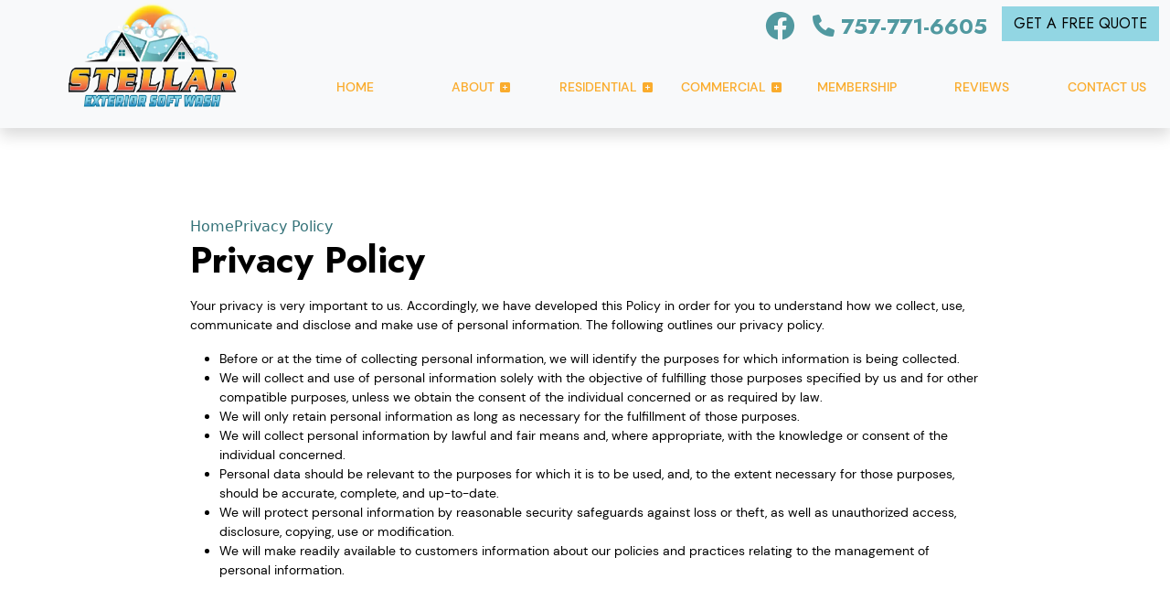

--- FILE ---
content_type: text/html; charset=UTF-8
request_url: https://www.stellarexteriorsoftwash.com/privacy
body_size: 5436
content:
<!DOCTYPE html>
<html lang="en" itemscope itemtype="https://schema.org/ProfessionalService">
	<head>
	<meta name="powered-by" content="Uplift">
	<meta name="p-type" content="General">
<script type="application/ld+json">{
    "@context": "http:\/\/schema.org",
    "@type": "ProfessionalService",
    "name": "Stellar Exterior Soft Wash",
    "url": "https:\/\/www.stellarexteriorsoftwash.com",
    "logo": "https:\/\/www.stellarexteriorsoftwash.com",
    "image": "https:\/\/www.stellarexteriorsoftwash.com",
    "telephone": "757-771-6605",
    "address": [
        {
            "@type": "PostalAddress",
            "streetAddress": "136 Parker Ave",
            "addressLocality": "Newport News",
            "addressRegion": "VA",
            "postalCode": "23606"
        }
    ]
}</script>
<script type="application/ld+json">{
    "@context": "https:\/\/schema.org",
    "@type": "WebSite",
    "name": "Stellar Exterior Soft Wash",
    "url": "https:\/\/www.stellarexteriorsoftwash.com"
}</script>
		<meta content="width=device-width, initial-scale=1.0" name="viewport">
<meta http-equiv="content-type" content="text/html; charset=utf-8" />
<meta property="og:type" content="website" />
<meta itemprop="logo" content="https://www.stellarexteriorsoftwash.com/uplift-data/images/newport-news-softwashing-logo.png">
<link href="/uplift-data/images/favicon.png" rel="icon" type="image/png">
<link href="/uplift-data/themes/default-theme/styles/theme.css" rel="stylesheet" type="text/css">
<link rel="preconnect" href="https://fonts.googleapis.com">
<link rel="preconnect" href="https://fonts.gstatic.com" crossorigin>
<link href="https://fonts.googleapis.com/css2?family=DM+Sans:ital,opsz,wght@0,9..40,100..1000;1,9..40,100..1000&family=Jost:ital,wght@0,100..900;1,100..900&display=swap" rel="stylesheet">
<script defer src="/uplift-data/themes/default-theme/styles/dependencies/bootstrap/js/bootstrap.bundle.min.js" type="text/javascript"></script>
<script defer src="/uplift-data/themes/default-theme/js/navigation-manager-app.min.js" type="text/javascript"></script>
<script defer src="/uplift-data/themes/default-theme/js/lightbox/lightbox.js" type="text/javascript"></script>
<script defer src="/uplift-data/themes/default-theme/js/anime.min.js"></script>
<script defer src="/uplift-data/themes/default-theme/js/animation-engine.min.js"></script>
<script defer src="/uplift-data/themes/default-theme/js/pagination.js"></script>
<script defer src="/uplift-data/themes/default-theme/js/init-lightbox.js"></script>
<script defer src="/uplift-data/themes/default-theme/js/multi-parallax.js"></script>
<script defer src="/uplift-data/themes/default-theme/js/nav-updater.js"></script>

<!-- Google Tag Manager -->
<script>(function(w,d,s,l,i){w[l]=w[l]||[];w[l].push({'gtm.start':
new Date().getTime(),event:'gtm.js'});var f=d.getElementsByTagName(s)[0],
j=d.createElement(s),dl=l!='dataLayer'?'&l='+l:'';j.async=true;j.src=
'https://www.googletagmanager.com/gtm.js?id='+i+dl;f.parentNode.insertBefore(j,f);
})(window,document,'script','dataLayer','GTM-TCNQLSFH');</script>
<!-- End Google Tag Manager -->
	
<!-- Google tag (gtag.js) -->
<script async src="https://www.googletagmanager.com/gtag/js?id=G-YRC7W08CEY"></script>
<script>
  window.dataLayer = window.dataLayer || [];
  function gtag(){dataLayer.push(arguments);}
  gtag('js', new Date());

  gtag('config', 'G-YRC7W08CEY');
</script>
		<title>Privacy Policy | Stellar Exterior Soft Wash</title>
<meta name="description" content="View the privacy policy for Stellar Exterior Soft Wash, providing quality services in Newport News, VA." itemprop="description" property="og:description"><meta property="og:title" content="Privacy Policy"><meta property="og:url" content="https://www.stellarexteriorsoftwash.com/privacy">	</head>
	<body>
		<!-- Google Tag Manager (noscript) -->
<noscript><iframe src="https://www.googletagmanager.com/ns.html?id=GTM-TCNQLSFH"
height="0" width="0" style="display:none;visibility:hidden"></iframe></noscript>
<!-- End Google Tag Manager (noscript) -->	
	
	<a class="skip-main" href="#content">Skip to main content</a>

<!-- START SMALL NAVIGATION -->

	<nav class="d-block d-xl-none container-fluid position-relative" id="small-navigation-container-1">

		<div class="row py-2 bg-primary zindex-3 position-relative"  id="small-navigation-top-bar">

			<div class="col">

				<a href="/contact-us" class="btn btn-tertiary">

					Get A Free Quote! <!-- More specific messaging is better! -->

				</a>

			</div>

			<div class="col align-self-center align-self-center">

				<div class="text-end">

					<a id="small-navigation-menu-opener-1" class="text-light">

						<span class="text-light">Menu</span> <img src="/uplift-data/images/menu_mobile_white.svg" width="36" alt="mobile menu">

					</a>

				</div>

			</div>

		</div>

		<div class="row align-items-center zindex-3 position-relative">

			<div class="col-12 text-center pt-1 zindex-3">

				<a href="/">

					<picture>

						<source type="image/webp" srcset="/uplift-data/images/newport-news-softwashing-logo-m.webp">

						<img src="/uplift-data/images/newport-news-softwashing-logo.png" alt="Stellar Exterior Soft Wash Logo" width="250">

					</picture>

				</a>

			</div>

		</div>

		<div class="pullout-menu-backdrop position-fixed d-none flex-direction-column justify-content-end">

			<div>

				<div class="menu-heading">

					<span>Menu</span>

				</div>

				<div class="navigation-links">

					<div>

						<a href="/">Home</a>

					</div>

					  <div>

						<a href="/about-us">

							About <span class="float-end"><i class="fas fa-plus"></i></span>

						</a>

						<div class="tap-dropdown">

							<div>

								<a href="/about-us">About</a>

							</div>

							<div>

								<a href="/pressure-washing-tips">Articles</a>

							</div>

                            <div>

								<a href="/near-me">Service Areas</a>

							</div>
							<div>
								<a href="/our-work">Our Work</a>							
							</div>
						</div>

					</div>

					<div>

						<a href="/residential-pressure-washing">

							Residential <span class="float-end"><i class="fas fa-plus"></i></span>

						</a>

						<div class="tap-dropdown">

							<div>

								<a href="/residential-pressure-washing">Residential</a>

							</div>

							<div>

								<a href="/residential-pressure-washing/house-washing">House Washing</a>

							</div>

							<div>

								<a href="/residential-pressure-washing/driveway-washing">Driveway Washing</a>

							</div>

							<div>

								<a href="/residential-pressure-washing/patio-cleaning">Patio Cleaning</a>

							</div>

							<div>

								<a href="/residential-pressure-washing/roof-cleaning">Roof Cleaning</a>

							</div>

								<div>

								<a href="/residential-pressure-washing/gutter-cleaning">Gutters <span class="float-end"><i class="fas fa-plus"></i></span> 

                                </a>

                                <div class= "tap-dropdown">

                                        <a href="/residential-pressure-washing/gutter-cleaning">Gutters</a>

                                        <a href="/residential-pressure-washing/gutter-cleaning">Gutter Cleaning</a>

                                        <a href="/residential-pressure-washing/gutter-brightening">Gutter Brightening</a>

                                </div>

                                </div>

                            <div>

								<a href="/residential-pressure-washing/deck-cleaning">Deck Cleaning</a>

							</div>

                            <div>

								<a href="/residential-pressure-washing/shed-washing">Shed Washing</a>

							</div>

                            <div>

								<a href="/residential-pressure-washing/trash-can-cleaning">Trash Can Cleaning</a>

							</div>

                            <div>

								<a href="/residential-pressure-washing/fence-cleaning">Fence Cleaning</a>

							</div>

                            <div>

								<a href="/residential-pressure-washing/stone-brick-cleaning">Stone & Brick <span class="float-end"><i class="fas fa-plus"></i></span> 

                                </a>

                                <div class= "tap-dropdown">

                                        <a href="/residential-pressure-washing/stone-brick-cleaning">Stone & Brick</a>

                                        <a href="/residential-pressure-washing/stone-brick-cleaning">Stone Cleaning</a>

                                        <a href="/residential-pressure-washing/stone-brick-cleaning">Brick Cleaning</a>

                                </div>

                                </div>

                            <div>

								<a href="/residential-pressure-washing/exterior-stain-removal">Stain Removal <span class="float-end"><i class="fas fa-plus"></i></span> 

                                </a>

                                <div class= "tap-dropdown">

                                        <a href="/residential-pressure-washing/exterior-stain-removal">Stain Removal</a>

                                        <a href="/residential-pressure-washing/exterior-stain-removal/rust-removal">Rust Removal</a>

                                        <a href="/residential-pressure-washing/exterior-stain-removal/oil-stain-removal">Oil Stain Removal</a>

                                        <a href="/residential-pressure-washing/exterior-stain-removal/calcium-deposit-removal">Calcium Deposit Removal</a>

                                        <a href="/residential-pressure-washing/exterior-stain-removal/oxidation-removal">Oxidation Removal</a>

                                </div>

                                </div>

						</div>

                    </div>

					<div>

						<a href="/commercial-pressure-washing">

							Commercial <span class="float-end"><i class="fas fa-plus"></i></span>

						</a>

						<div class="tap-dropdown">

							<div>

								<a href="/commercial-pressure-washing">Commercial</a>

							</div>

							<div>

								<a href="/commercial-pressure-washing/building-washing">Building Washing</a>

							</div>

							<div>

								<a href="/commercial-pressure-washing/storefront-washing">Storefront Washing</a>

							</div>

							<div>

								<a href="/commercial-pressure-washing/graffiti-removal">Graffiti Removal</a>

							</div>

                            <div>

								<a href="/commercial-pressure-washing/dumpster-pad-cleaning">Dumpster Pad Cleaning</a>

							</div>

						</div>

                    </div>

                    <div>

						<a href="/membership">Membership</a>

					</div>

                    <div>

						<a href="/reviews">Reviews</a>

					</div>

					<div>

						<a href="/contact-us">Contact</a>

					</div>

				</div>

			</div>

		</div>

	</nav>

	<!-- END SMALL NAVIGATION -->

	<!-- START LARGE NAVIGATION -->

	<nav class="container-fluid  shadow" id="lg-nav-v2-1">

		<section class="row align-items-center nav-lg position-relative">

             

			<div class="col-12 pb-2 align-self-stretch zindex-3" id="nav-v2-1-contents">

				<div class="row m-0 py-1">

					<div class="col-3 text-center" id="nav-v2-1-logo-container">

						<a href="/">

							<picture>

								<source type="image/webp" srcset="/uplift-data/images/newport-news-softwashing-logo.webp">

								<img src="/uplift-data/images/newport-news-softwashing-logo.png" alt="Stellar Exterior Soft Wash Logo">

							</picture>

						</a>

					</div>

					<div class="col-9 d-flex align-items-center justify-content-end align-items-center p-0">

						<div class="me-3 mt-2">

							<a href="https://www.facebook.com/people/Stellar-Exterior-Soft-Wash/100091762369101/?amp%3Bmibextid=LQQJ4d" rel="noopener" target="_blank">

								<i class="fab fa-facebook text-secondary fa-2x px-1"></i>

							</a>

						</div>

						<div class="me-3 mt-2">

							<a href="tel:+1-757-771-6605" class="call-num f-prime h4">

								<i class="fa fa-phone"></i>&nbsp;757-771-6605
								</a>

						</div>

						<div class="me-0">

							<a href="/contact-us" class="btn btn-tertiary">

								Get A Free Quote

							</a>

						</div>

					</div>

				</div>

				<div class="row py-3" id="nav-v2-1-links">

					<div class="col-3"></div>

					<div class="col nav-v2-1-link">

						<div class="nav-v2-1-load-line" role="presentation"></div>

						<a href="/">

							<span>Home</span>

						</a>

					</div>

				<div class="col nav-v2-1-link">

						<div class="nav-v2-1-load-line" role="presentation"></div>

						<a href="/about-us">

							<span>About</span>

							<span class="nav-v2-1-spin-chevron">

								<i class="fas fa-plus-square"></i>

							</span>

						</a>

						<div class="nav-v2-1-dropdown home">

							<div class="nav-v2-1-dropdown-1-link">

								<div class="nav-v2-1-border-animator" role="presentation"></div>

								<a href="/pressure-washing-tips">Articles</a>

							</div>

                            <div class="nav-v2-1-dropdown-1-link">

								<div class="nav-v2-1-border-animator" role="presentation"></div>

								<a href="/near-me">Service Areas</a>

							</div>
							
                            <div class="nav-v2-1-dropdown-1-link">

								<div class="nav-v2-1-border-animator" role="presentation"></div>

								<a href="/our-work">Our Work</a>

							</div>							
							
							
						</div>

					</div>

					<div class="col nav-v2-1-link">

						<div class="nav-v2-1-load-line" role="presentation"></div>

						<a href="/residential-pressure-washing">

							<span>Residential</span>

							<span class="nav-v2-1-spin-chevron">

								<i class="fas fa-plus-square"></i>

							</span>

						</a>

						<div class="nav-v2-1-dropdown home">

							<div class="nav-v2-1-dropdown-1-link">

								<div class="nav-v2-1-border-animator" role="presentation"></div>

								<a href="/residential-pressure-washing/house-washing">House Washing</a>

							</div>

							<div class="nav-v2-1-dropdown-1-link">

								<div class="nav-v2-1-border-animator" role="presentation"></div>

								<a href="/residential-pressure-washing/driveway-washing">Driveway Washing</a>

							</div>

							<div class="nav-v2-1-dropdown-1-link">

								<div class="nav-v2-1-border-animator" role="presentation"></div>

								<a href="/residential-pressure-washing/patio-cleaning">Patio Cleaning</a>

							</div>

							<div class="nav-v2-1-dropdown-1-link">

								<div class="nav-v2-1-border-animator" role="presentation"></div>

								<a href="/residential-pressure-washing/roof-cleaning">Roof Cleaning</a>

							</div>

							 <div class="nav-v2-1-dropdown-1-link">

							<div class="nav-v2-1-border-animator" role="presentation"></div>

							<a href="/residential-pressure-washing/gutter-cleaning">Gutters <span><i class="fas fa-plus-square"></i></span></a>

							<div class="nav-v2-1-dropdown-2 right">

                                <div class="nav-v2-1-dropdown-2-link">

									<div class="nav-v2-1-border-animator" role="presentation"></div>

									<a href="/residential-pressure-washing/gutter-cleaning">Gutter Cleaning </a>

								</div>

								<div class="nav-v2-1-dropdown-2-link">

									<div class="nav-v2-1-border-animator" role="presentation"></div>

									<a href="/residential-pressure-washing/gutter-brightening">Gutter Brightening</a>

								</div>

							</div>

						</div>

                            <div class="nav-v2-1-dropdown-1-link">

								<div class="nav-v2-1-border-animator" role="presentation"></div>

								<a href="/residential-pressure-washing/deck-cleaning">Deck Cleaning</a>

							</div>

                            <div class="nav-v2-1-dropdown-1-link">

								<div class="nav-v2-1-border-animator" role="presentation"></div>

								<a href="/residential-pressure-washing/shed-washing">Shed Washing</a>

							</div>

                             <div class="nav-v2-1-dropdown-1-link">

								<div class="nav-v2-1-border-animator" role="presentation"></div>

								<a href="/residential-pressure-washing/trash-can-cleaning">Trash Can Cleaning</a>

							</div>

                             <div class="nav-v2-1-dropdown-1-link">

								<div class="nav-v2-1-border-animator" role="presentation"></div>

								<a href="/residential-pressure-washing/fence-cleaning">Fence Cleaning</a>

							</div>

                             <div class="nav-v2-1-dropdown-1-link">

							<div class="nav-v2-1-border-animator" role="presentation"></div>

							<a href="/residential-pressure-washing/stone-brick-cleaning">Stone & Brick <span><i class="fas fa-plus-square"></i></span></a>

							<div class="nav-v2-1-dropdown-2 right">

                                <div class="nav-v2-1-dropdown-2-link">

									<div class="nav-v2-1-border-animator" role="presentation"></div>

									<a href="/residential-pressure-washing/stone-brick-cleaning">Stone Cleaning </a>

								</div>

								<div class="nav-v2-1-dropdown-2-link">

									<div class="nav-v2-1-border-animator" role="presentation"></div>

									<a href="/residential-pressure-washing/stone-brick-cleaning">Brick Cleaning</a>

								</div>

							</div>

						</div>

                              <div class="nav-v2-1-dropdown-1-link">

							<div class="nav-v2-1-border-animator" role="presentation"></div>

							<a href="/residential-pressure-washing/exterior-stain-removal">Stain Removal <span><i class="fas fa-plus-square"></i></span></a>

							<div class="nav-v2-1-dropdown-2 right">

                                <div class="nav-v2-1-dropdown-2-link">

									<div class="nav-v2-1-border-animator" role="presentation"></div>

									<a href="/residential-pressure-washing/exterior-stain-removal/rust-removal">Rust Removal</a>

								</div>

								<div class="nav-v2-1-dropdown-2-link">

									<div class="nav-v2-1-border-animator" role="presentation"></div>

									<a href="/residential-pressure-washing/exterior-stain-removal/oil-stain-removal">Oil Stain Removal</a>

								</div>

                                <div class="nav-v2-1-dropdown-2-link">

									<div class="nav-v2-1-border-animator" role="presentation"></div>

									<a href="/residential-pressure-washing/exterior-stain-removal/calcium-deposit-removal">Calcium Deposit Removal</a>

								</div>

                                <div class="nav-v2-1-dropdown-2-link">

									<div class="nav-v2-1-border-animator" role="presentation"></div>

									<a href="/residential-pressure-washing/exterior-stain-removal/oxidation-removal">Oxidation Removal</a>

								</div>

							</div>

						</div>

						</div>

					</div>

					<div class="col nav-v2-1-link">

						<div class="nav-v2-1-load-line" role="presentation"></div>

						<a href="/commercial-pressure-washing">

							<span>Commercial</span>

							<span class="nav-v2-1-spin-chevron">

								<i class="fas fa-plus-square"></i>

							</span>

						</a>

						<div class="nav-v2-1-dropdown home">

							<div class="nav-v2-1-dropdown-1-link">

								<div class="nav-v2-1-border-animator" role="presentation"></div>

								<a href="/commercial-pressure-washing/building-washing">Building Washing</a>

							</div>

                            <div class="nav-v2-1-dropdown-1-link">

								<div class="nav-v2-1-border-animator" role="presentation"></div>

								<a href="/commercial-pressure-washing/storefront-washing">Storefront Washing</a>

							</div>

                            <div class="nav-v2-1-dropdown-1-link">

								<div class="nav-v2-1-border-animator" role="presentation"></div>

								<a href="/commercial-pressure-washing/graffiti-removal">Graffiti Removal</a>

							</div>

							<div class="nav-v2-1-dropdown-1-link">

								<div class="nav-v2-1-border-animator" role="presentation"></div>

								<a href="/commercial-pressure-washing/dumpster-pad-cleaning">Dumpster Pad Cleaning</a>

							</div>

						</div>

					</div>

					<div class="col nav-v2-1-link">

						<div class="nav-v2-1-load-line" role="presentation"></div>

						<a href="/membership">

							<span>Membership</span>

						</a>

					</div>

					<div class="col nav-v2-1-link">

						<div class="nav-v2-1-load-line" role="presentation"></div>

						<a href="/reviews">

							<span>Reviews</span>

						</a>

					</div>

					<div class="col nav-v2-1-link">

						<div class="nav-v2-1-load-line" role="presentation"></div>

						<a href="/contact-us">

							<span>Contact Us</span>

						</a>

					</div>

				</div>

			</div>

		</section>

	</nav>

	<!-- END LARGE NAVIGATION -->		<main id="content">
			<div class="bg-white">
				<div class="container-fluid">
					<section class="row py-xl-5" id="general">
						<div class="col-xl-9 col-lg-10 col-12 mx-auto p-3 p-lg-5">
							<div id="cms-breadcrumb" class="minimal-breadcrumb d-lg-flex d-none">
	<script type="application/ld+json">{"@context":"http:\/\/schema.org","@type":"BreadcrumbList","itemListElement":[{"@type":"ListItem","position":0,"item":{"@id":"https:\/\/www.stellarexteriorsoftwash.com\/","name":"Home"}},{"@type":"ListItem","position":1,"item":{"@id":"https:\/\/www.stellarexteriorsoftwash.com\/privacy","name":"Privacy Policy"}}]}</script>

	<div class="trail">
		<a title="Home" href="/">Home</a>
	</div>
	
	<div class="trail">
		<a title="Privacy Policy" href="/privacy">Privacy Policy</a>
	</div>
	
</div>
							<h1>Privacy Policy</h1>
<p>
	Your privacy is very important to us. Accordingly, we have developed this Policy in order for you to understand how we collect, use, communicate and disclose and make use of personal information. The following outlines our privacy policy.
</p>
<div>
	<ul>
		<li>Before or at the time of collecting personal information, we will identify the purposes for which information is being collected.</li>
		<li>We will collect and use of personal information solely with the objective of fulfilling those purposes specified by us and for other compatible purposes, unless we obtain the consent of the individual concerned or as required by law.</li>
		<li>We will only retain personal information as long as necessary for the fulfillment of those purposes.</li>
		<li>We will collect personal information by lawful and fair means and, where appropriate, with the knowledge or consent of the individual concerned.</li>
		<li>Personal data should be relevant to the purposes for which it is to be used, and, to the extent necessary for those purposes, should be accurate, complete, and up-to-date.</li>
		<li>We will protect personal information by reasonable security safeguards against loss or theft, as well as unauthorized access, disclosure, copying, use or modification.</li>
		<li>We will make readily available to customers information about our policies and practices relating to the management of personal information.</li>
	</ul>
</div>						</div>
					</section>
							<!-- START H3 SECTION -->
		<section class="row bg-light border-top border-bottom border-top border-3 border-primary">
			<div class="col-12 mx-auto p-3 p-lg-5 text-center">
				<span class="f-prime text-secondary h3">TIME TO SAY HELLO TO CLEAN SURROUNDINGS! CONTACT OUR PRESSURE WASHING EXPERTS IN NEWPORT NEWS TODAY!
				</span>
				<div class="mt-3 mb-0 text-center">
					<a href="tel:+1-757-771-6605" class="btn btn-secondary m-1">
						<i class="fas fa-phone"></i> Call Us: 757-771-6605					</a>
					<a href="/contact-us" class="btn btn-primary m-1">Get My Free Quote</a>
				</div>
			</div>
		</section>
		<!-- END H3 SECTION -->				</div>
			</div>	
		</main>
			<!-- START FOOTER -->
	<footer class="fb-ftr-1">
		<div class="container-fluid">
			<div class="row mx-auto bg-white p-3 p-md-5">
				<div class="col-lg-3 col-sm-6 col-12 align-self-start text-center mx-auto p-3">
					<center>
						<a href="/">
							<picture>
								<source type="image/webp" srcset="/uplift-data/images/newport-news-softwashing-logo-m.webp">
								<img src="/uplift-data/images/newport-news-softwashing-logo.png" alt="Stellar Exterior Soft Wash Logo" width="250">
							</picture>
						</a>
					
					</center>							
				</div>
				<div class="col-lg-3 col-sm-6 col-12 text-center text-md-start mx-auto p-3">
					<h4>Contact</h4>
					<div class="contact">
						<p itemprop="legalName">
                        	Stellar Exterior Soft Wash						</p>
						<div itemprop="address" itemscope itemtype="http://schema.org/PostalAddress" class="">
							<p itemprop="streetAddress" class="d-none">
								136 Parker Ave							</p>
							<p>
								<span itemprop="addressLocality">Newport News</span>,
								<span itemprop="addressRegion">VA</span>
								<span itemprop="postalCode">23606</span>
							</p>
						</div>
						<p class="mt-3 mb-0">
							Phone: <a href="tel:+1-757-771-6605" itemprop="telephone" content="757-771-6605">757-771-6605</a>
						</p>
					</div>
				</div>
				<div class="col-lg-3 col-sm-6 col-12 text-center text-primary text-md-start mx-auto p-3">
					<h4>Quick Links</h4>
					<div class="quick-links">
						<a href="https://www.google.com/maps/place/Stellar+Exterior+Soft+Wash/@36.9303139,-76.3642164,10z/data=!3m1!4b1!4m6!3m5!1s0x4883b81202756d:0xed9d71dcee743fca!8m2!3d36.9303139!4d-76.3642164!16s%2Fg%2F11vdm7w4fc?cid=17121966552039833546&entry=tts" target="_blank" rel="noopener">Google Maps</a>
						<a href="https://rms.footbridgemedia.com/stellar-exterior-soft-wash-169506480494503/review-us?dashboard=1" target="_blank" rel="noopener">Leave a Review</a>
						<a href="/pressure-washing-tips">Articles</a>
						<a href="/terms-and-conditions">Service Terms and Conditions</a>
						<a href="/privacy">Privacy Policy</a>
						<a href="/terms">Terms of Use</a>
						<a href="/sitemap">Sitemap</a>
						<a href="/rss/all.xml">RSS Feed</a>
					</div>
				</div>
				<div class="col-lg-3 col-sm-6 col-12 text-center text-md-start mx-auto p-3">
					<h4>Service Areas</h4>
					<div class="service-areas">
						<a href="/near-me/newport-news-va-pressure-washing">Newport News, VA</a>
						<a href="/near-me/hampton-va-pressure-washing">Hampton, VA</a>
						<a href="/near-me/yorktown-va-pressure-washing">Yorktown, VA</a>
						<a href="/near-me/gloucester-va-pressure-washing">Gloucester, VA</a>
						<a href="/near-me/poquoson-va-pressure-washing">Poquoson, VA</a>
						<a href="/near-me/williamsburg-va-pressure-washing">Williamsburg, VA</a>
						<a href="/near-me/chesapeake-va-pressure-washing">Chesapeake, VA</a>
						<a href="/near-me/norfolk-va-pressure-washing">Norfolk, VA</a>
						<a href="/near-me/virginia-beach-va-pressure-washing">Virginia Beach, VA</a>
						<a href="/near-me/smithfield-va-pressure-washing">Smithfield, VA</a>
					</div>
					<div class="mt-3 text-right">
						<a href="/near-me">View All</a>
					</div>
				</div>
			</div>
			<div class="row p-0 align-items-center text-tertiary justify-content-center" style="background-color: white;">
				<div class="col-12 col-lg-6 text-center text-lg-start p-3 order-2 order-md-1">
					<p class="mb-0">
						&copy;
                       2026 
						<span itemprop="name"><a itemprop="url" href="/">Stellar Exterior Soft Wash</a></span>, Rights Reserved
					</p>
				</div>
				<div class="col-12 col-lg-6 text-center text-lg-end order-1 order-md-2">
					<a href="https://www.facebook.com/people/Stellar-Exterior-Soft-Wash/100091762369101/?amp%3Bmibextid=LQQJ4d" rel="noopener" target="_blank">
						<i class="fab fa-facebook text-secondary fa-2x px-2"></i>
					</a>
				</div>
			</div>
		</div>
	</footer>
	<!-- END FOOTER -->	</body>
</html>


--- FILE ---
content_type: text/css;charset=UTF-8
request_url: https://www.stellarexteriorsoftwash.com/uplift-data/themes/default-theme/styles/theme.css
body_size: 78745
content:
@font-face{font-family:"dm-med";src:url(../fonts/DMSans-Medium.ttf);font-display:swap}@font-face{font-family:"dm-reg";src:url(../fonts/DMSans-Regular.ttf);font-display:swap}/*!
	By André Rinas, www.andrerinas.de
	Documentation, www.simplelightbox.de
	Available for use under the MIT License
	Version 2.10.1
*/body.hidden-scroll{overflow:hidden}.sl-overlay{position:fixed;left:0;right:0;top:0;bottom:0;background:#fff;opacity:.7;display:none;z-index:1035}.sl-wrapper{z-index:1040;width:100%;height:100%;left:0;top:0;position:fixed}.sl-wrapper *{box-sizing:border-box}.sl-wrapper button{border:0 none;background:rgba(0,0,0,0);font-size:28px;padding:0;cursor:pointer}.sl-wrapper button:hover{opacity:.7}.sl-wrapper .sl-close{display:none;position:fixed;right:30px;top:30px;z-index:10060;margin-top:-14px;margin-right:-14px;height:44px;width:44px;line-height:44px;font-family:Arial,Baskerville,monospace;color:#000;font-size:3rem}.sl-wrapper .sl-counter{display:none;position:fixed;top:30px;left:30px;z-index:1060;color:#000;font-size:1rem}.sl-wrapper .sl-navigation{width:100%;display:none}.sl-wrapper .sl-navigation button{position:fixed;top:50%;margin-top:-22px;height:44px;width:22px;line-height:44px;text-align:center;display:block;z-index:10060;font-family:Arial,Baskerville,monospace;color:#000}.sl-wrapper .sl-navigation button.sl-next{right:5px;font-size:2rem}.sl-wrapper .sl-navigation button.sl-prev{left:5px;font-size:2rem}@media(min-width: 35.5em){.sl-wrapper .sl-navigation button{width:44px}.sl-wrapper .sl-navigation button.sl-next{right:10px;font-size:3rem}.sl-wrapper .sl-navigation button.sl-prev{left:10px;font-size:3rem}}@media(min-width: 50em){.sl-wrapper .sl-navigation button{width:44px}.sl-wrapper .sl-navigation button.sl-next{right:20px;font-size:3rem}.sl-wrapper .sl-navigation button.sl-prev{left:20px;font-size:3rem}}.sl-wrapper.sl-dir-rtl .sl-navigation{direction:ltr}.sl-wrapper .sl-image{position:fixed;-ms-touch-action:none;touch-action:none;z-index:10000}.sl-wrapper .sl-image img{margin:0;padding:0;display:block;border:0 none;width:100%;height:auto}@media(min-width: 35.5em){.sl-wrapper .sl-image img{border:0 none}}@media(min-width: 50em){.sl-wrapper .sl-image img{border:0 none}}.sl-wrapper .sl-image iframe{background:#000;border:0 none}@media(min-width: 35.5em){.sl-wrapper .sl-image iframe{border:0 none}}@media(min-width: 50em){.sl-wrapper .sl-image iframe{border:0 none}}.sl-wrapper .sl-image .sl-caption{display:none;padding:10px;color:#fff;background:rgba(0,0,0,.8);font-size:1rem;position:absolute;bottom:0;left:0;right:0}.sl-wrapper .sl-image .sl-caption.pos-top{bottom:auto;top:0}.sl-wrapper .sl-image .sl-caption.pos-outside{bottom:auto}.sl-wrapper .sl-image .sl-download{display:none;position:absolute;bottom:5px;right:5px;color:#000;z-index:1060}.sl-spinner{display:none;border:5px solid #333;border-radius:40px;height:40px;left:50%;margin:-20px 0 0 -20px;opacity:0;position:fixed;top:50%;width:40px;z-index:1007;-webkit-animation:pulsate 1s ease-out infinite;-moz-animation:pulsate 1s ease-out infinite;-ms-animation:pulsate 1s ease-out infinite;-o-animation:pulsate 1s ease-out infinite;animation:pulsate 1s ease-out infinite}.sl-scrollbar-measure{position:absolute;top:-9999px;width:50px;height:50px;overflow:scroll}.sl-transition{transition:-moz-transform ease 200ms;transition:-ms-transform ease 200ms;transition:-o-transform ease 200ms;transition:-webkit-transform ease 200ms;transition:transform ease 200ms}@-webkit-keyframes pulsate{0%{transform:scale(0.1);opacity:0}50%{opacity:1}100%{transform:scale(1.2);opacity:0}}@keyframes pulsate{0%{transform:scale(0.1);opacity:0}50%{opacity:1}100%{transform:scale(1.2);opacity:0}}@-moz-keyframes pulsate{0%{transform:scale(0.1);opacity:0}50%{opacity:1}100%{transform:scale(1.2);opacity:0}}@-o-keyframes pulsate{0%{transform:scale(0.1);opacity:0}50%{opacity:1}100%{transform:scale(1.2);opacity:0}}@-ms-keyframes pulsate{0%{transform:scale(0.1);opacity:0}50%{opacity:1}100%{transform:scale(1.2);opacity:0}}@font-face{font-family:"dm-med";src:url(../fonts/DMSans-Medium.ttf);font-display:swap}@font-face{font-family:"dm-reg";src:url(../fonts/DMSans-Regular.ttf);font-display:swap}:root{--bs-blue: #0d6efd;--bs-indigo: #6610f2;--bs-purple: #6f42c1;--bs-pink: #d63384;--bs-red: #dc3545;--bs-orange: #fd7e14;--bs-yellow: #ffc107;--bs-green: #198754;--bs-teal: #20c997;--bs-cyan: #0dcaf0;--bs-white: #FFF;--bs-gray: #6c757d;--bs-gray-dark: #343a40;--bs-gray-100: #f8f9fa;--bs-gray-200: #e9ecef;--bs-gray-300: #dee2e6;--bs-gray-400: #ced4da;--bs-gray-500: #adb5bd;--bs-gray-600: #6c757d;--bs-gray-700: #495057;--bs-gray-800: #343a40;--bs-gray-900: #212529;--bs-primary: #faac2d;--bs-secondary: #5199a0;--bs-success: #198754;--bs-info: #0dcaf0;--bs-warning: #ffc107;--bs-danger: #dc3545;--bs-light: #f8f9fa;--bs-dark: #212529;--bs-tertiary: #92d6e3;--bs-white: #FFF;--bs-primary-rgb: 250, 172, 45;--bs-secondary-rgb: 81, 153, 160;--bs-success-rgb: 25, 135, 84;--bs-info-rgb: 13, 202, 240;--bs-warning-rgb: 255, 193, 7;--bs-danger-rgb: 220, 53, 69;--bs-light-rgb: 248, 249, 250;--bs-dark-rgb: 33, 37, 41;--bs-tertiary-rgb: 146, 214, 227;--bs-white-rgb: 255, 255, 255;--bs-white-rgb: 255, 255, 255;--bs-black-rgb: 0, 0, 0;--bs-body-color-rgb: 33, 37, 41;--bs-body-bg-rgb: 255, 255, 255;--bs-font-sans-serif: system-ui, -apple-system, "Segoe UI", Roboto, "Helvetica Neue", Arial, "Noto Sans", "Liberation Sans", sans-serif, "Apple Color Emoji", "Segoe UI Emoji", "Segoe UI Symbol", "Noto Color Emoji";--bs-font-monospace: SFMono-Regular, Menlo, Monaco, Consolas, "Liberation Mono", "Courier New", monospace;--bs-gradient: linear-gradient(180deg, rgba(255, 255, 255, 0.15), rgba(255, 255, 255, 0));--bs-body-font-family: var(--bs-font-sans-serif);--bs-body-font-size: 1rem;--bs-body-font-weight: 400;--bs-body-line-height: 1.5;--bs-body-color: #212529;--bs-body-bg: #FFF}*,*::before,*::after{box-sizing:border-box}@media(prefers-reduced-motion: no-preference){:root{scroll-behavior:smooth}}body{margin:0;font-family:var(--bs-body-font-family);font-size:var(--bs-body-font-size);font-weight:var(--bs-body-font-weight);line-height:var(--bs-body-line-height);color:var(--bs-body-color);text-align:var(--bs-body-text-align);background-color:var(--bs-body-bg);-webkit-text-size-adjust:100%;-webkit-tap-highlight-color:rgba(0,0,0,0)}hr{margin:1rem 0;color:inherit;background-color:currentColor;border:0;opacity:.25}hr:not([size]){height:1px}h6,.h6,h5,.h5,h4,.h4,h3,.h3,h2,.h2,h1,.h1{margin-top:0;margin-bottom:.5rem;font-weight:500;line-height:1.2}h1,.h1{font-size:calc(1.375rem + 1.5vw)}@media(min-width: 1200px){h1,.h1{font-size:2.5rem}}h2,.h2{font-size:calc(1.325rem + 0.9vw)}@media(min-width: 1200px){h2,.h2{font-size:2rem}}h3,.h3{font-size:calc(1.3rem + 0.6vw)}@media(min-width: 1200px){h3,.h3{font-size:1.75rem}}h4,.h4{font-size:calc(1.275rem + 0.3vw)}@media(min-width: 1200px){h4,.h4{font-size:1.5rem}}h5,.h5{font-size:1.25rem}h6,.h6{font-size:1rem}p{margin-top:0;margin-bottom:1rem}abbr[title],abbr[data-bs-original-title]{text-decoration:underline dotted;cursor:help;text-decoration-skip-ink:none}address{margin-bottom:1rem;font-style:normal;line-height:inherit}ol,ul{padding-left:2rem}ol,ul,dl{margin-top:0;margin-bottom:1rem}ol ol,ul ul,ol ul,ul ol{margin-bottom:0}dt{font-weight:700}dd{margin-bottom:.5rem;margin-left:0}blockquote{margin:0 0 1rem}b,strong{font-weight:bolder}small,.small{font-size:0.875em}mark,.mark{padding:.2em;background-color:#fcf8e3}sub,sup{position:relative;font-size:0.75em;line-height:0;vertical-align:baseline}sub{bottom:-0.25em}sup{top:-0.5em}a{color:#faac2d;text-decoration:underline}a:hover{color:rgb(200,137.6,36)}a:not([href]):not([class]),a:not([href]):not([class]):hover{color:inherit;text-decoration:none}pre,code,kbd,samp{font-family:var(--bs-font-monospace);font-size:1em;direction:ltr /* rtl:ignore */;unicode-bidi:bidi-override}pre{display:block;margin-top:0;margin-bottom:1rem;overflow:auto;font-size:0.875em}pre code{font-size:inherit;color:inherit;word-break:normal}code{font-size:0.875em;color:#d63384;word-wrap:break-word}a>code{color:inherit}kbd{padding:.2rem .4rem;font-size:0.875em;color:#fff;background-color:#212529}kbd kbd{padding:0;font-size:1em;font-weight:700}figure{margin:0 0 1rem}img,svg{vertical-align:middle}table{caption-side:bottom;border-collapse:collapse}caption{padding-top:.5rem;padding-bottom:.5rem;color:#6c757d;text-align:left}th{text-align:inherit;text-align:-webkit-match-parent}thead,tbody,tfoot,tr,td,th{border-color:inherit;border-style:solid;border-width:0}label{display:inline-block}button{border-radius:0}button:focus:not(:focus-visible){outline:0}input,button,select,optgroup,textarea{margin:0;font-family:inherit;font-size:inherit;line-height:inherit}button,select{text-transform:none}[role=button]{cursor:pointer}select{word-wrap:normal}select:disabled{opacity:1}[list]::-webkit-calendar-picker-indicator{display:none}button,[type=button],[type=reset],[type=submit]{-webkit-appearance:button}button:not(:disabled),[type=button]:not(:disabled),[type=reset]:not(:disabled),[type=submit]:not(:disabled){cursor:pointer}::-moz-focus-inner{padding:0;border-style:none}textarea{resize:vertical}fieldset{min-width:0;padding:0;margin:0;border:0}legend{float:left;width:100%;padding:0;margin-bottom:.5rem;font-size:calc(1.275rem + 0.3vw);line-height:inherit}@media(min-width: 1200px){legend{font-size:1.5rem}}legend+*{clear:left}::-webkit-datetime-edit-fields-wrapper,::-webkit-datetime-edit-text,::-webkit-datetime-edit-minute,::-webkit-datetime-edit-hour-field,::-webkit-datetime-edit-day-field,::-webkit-datetime-edit-month-field,::-webkit-datetime-edit-year-field{padding:0}::-webkit-inner-spin-button{height:auto}[type=search]{outline-offset:-2px;-webkit-appearance:textfield}::-webkit-search-decoration{-webkit-appearance:none}::-webkit-color-swatch-wrapper{padding:0}::file-selector-button{font:inherit}::-webkit-file-upload-button{font:inherit;-webkit-appearance:button}output{display:inline-block}iframe{border:0}summary{display:list-item;cursor:pointer}progress{vertical-align:baseline}[hidden]{display:none !important}.lead{font-size:1.25rem;font-weight:300}.display-1{font-size:calc(1.625rem + 4.5vw);font-weight:300;line-height:1.2}@media(min-width: 1200px){.display-1{font-size:5rem}}.display-2{font-size:calc(1.575rem + 3.9vw);font-weight:300;line-height:1.2}@media(min-width: 1200px){.display-2{font-size:4.5rem}}.display-3{font-size:calc(1.525rem + 3.3vw);font-weight:300;line-height:1.2}@media(min-width: 1200px){.display-3{font-size:4rem}}.display-4{font-size:calc(1.475rem + 2.7vw);font-weight:300;line-height:1.2}@media(min-width: 1200px){.display-4{font-size:3.5rem}}.display-5{font-size:calc(1.425rem + 2.1vw);font-weight:300;line-height:1.2}@media(min-width: 1200px){.display-5{font-size:3rem}}.display-6{font-size:calc(1.375rem + 1.5vw);font-weight:300;line-height:1.2}@media(min-width: 1200px){.display-6{font-size:2.5rem}}.list-unstyled{padding-left:0;list-style:none}.list-inline{padding-left:0;list-style:none}.list-inline-item{display:inline-block}.list-inline-item:not(:last-child){margin-right:.5rem}.initialism{font-size:0.875em;text-transform:uppercase}.blockquote{margin-bottom:1rem;font-size:1.25rem}.blockquote>:last-child{margin-bottom:0}.blockquote-footer{margin-top:-1rem;margin-bottom:1rem;font-size:0.875em;color:#6c757d}.blockquote-footer::before{content:"— "}.img-fluid{max-width:100%;height:auto}.img-thumbnail{padding:.25rem;background-color:#fff;border:1px solid #dee2e6;max-width:100%;height:auto}.figure{display:inline-block}.figure-img{margin-bottom:.5rem;line-height:1}.figure-caption{font-size:0.875em;color:#6c757d}.container,.container-fluid,.container-xxl,.container-xl,.container-lg,.container-md,.container-sm{width:100%;padding-right:var(--bs-gutter-x, 0.75rem);padding-left:var(--bs-gutter-x, 0.75rem);margin-right:auto;margin-left:auto}@media(min-width: 576px){.container-sm,.container{max-width:540px}}@media(min-width: 768px){.container-md,.container-sm,.container{max-width:720px}}@media(min-width: 992px){.container-lg,.container-md,.container-sm,.container{max-width:960px}}@media(min-width: 1200px){.container-xl,.container-lg,.container-md,.container-sm,.container{max-width:1140px}}@media(min-width: 1400px){.container-xxl,.container-xl,.container-lg,.container-md,.container-sm,.container{max-width:1320px}}.row{--bs-gutter-x: 1.5rem;--bs-gutter-y: 0;display:flex;flex-wrap:wrap;margin-top:calc(-1*var(--bs-gutter-y));margin-right:calc(-0.5*var(--bs-gutter-x));margin-left:calc(-0.5*var(--bs-gutter-x))}.row>*{flex-shrink:0;width:100%;max-width:100%;padding-right:calc(var(--bs-gutter-x)*.5);padding-left:calc(var(--bs-gutter-x)*.5);margin-top:var(--bs-gutter-y)}.col{flex:1 0 0%}.row-cols-auto>*{flex:0 0 auto;width:auto}.row-cols-1>*{flex:0 0 auto;width:100%}.row-cols-2>*{flex:0 0 auto;width:50%}.row-cols-3>*{flex:0 0 auto;width:33.3333333333%}.row-cols-4>*{flex:0 0 auto;width:25%}.row-cols-5>*{flex:0 0 auto;width:20%}.row-cols-6>*{flex:0 0 auto;width:16.6666666667%}.col-auto{flex:0 0 auto;width:auto}.col-1{flex:0 0 auto;width:8.33333333%}.col-2{flex:0 0 auto;width:16.66666667%}.col-3{flex:0 0 auto;width:25%}.col-4{flex:0 0 auto;width:33.33333333%}.col-5{flex:0 0 auto;width:41.66666667%}.col-6{flex:0 0 auto;width:50%}.col-7{flex:0 0 auto;width:58.33333333%}.col-8{flex:0 0 auto;width:66.66666667%}.col-9{flex:0 0 auto;width:75%}.col-10{flex:0 0 auto;width:83.33333333%}.col-11{flex:0 0 auto;width:91.66666667%}.col-12{flex:0 0 auto;width:100%}.offset-1{margin-left:8.33333333%}.offset-2{margin-left:16.66666667%}.offset-3{margin-left:25%}.offset-4{margin-left:33.33333333%}.offset-5{margin-left:41.66666667%}.offset-6{margin-left:50%}.offset-7{margin-left:58.33333333%}.offset-8{margin-left:66.66666667%}.offset-9{margin-left:75%}.offset-10{margin-left:83.33333333%}.offset-11{margin-left:91.66666667%}.g-0,.gx-0{--bs-gutter-x: 0}.g-0,.gy-0{--bs-gutter-y: 0}.g-1,.gx-1{--bs-gutter-x: 0.25rem}.g-1,.gy-1{--bs-gutter-y: 0.25rem}.g-2,.gx-2{--bs-gutter-x: 0.5rem}.g-2,.gy-2{--bs-gutter-y: 0.5rem}.g-3,.gx-3{--bs-gutter-x: 1rem}.g-3,.gy-3{--bs-gutter-y: 1rem}.g-4,.gx-4{--bs-gutter-x: 1.5rem}.g-4,.gy-4{--bs-gutter-y: 1.5rem}.g-5,.gx-5{--bs-gutter-x: 3rem}.g-5,.gy-5{--bs-gutter-y: 3rem}@media(min-width: 576px){.col-sm{flex:1 0 0%}.row-cols-sm-auto>*{flex:0 0 auto;width:auto}.row-cols-sm-1>*{flex:0 0 auto;width:100%}.row-cols-sm-2>*{flex:0 0 auto;width:50%}.row-cols-sm-3>*{flex:0 0 auto;width:33.3333333333%}.row-cols-sm-4>*{flex:0 0 auto;width:25%}.row-cols-sm-5>*{flex:0 0 auto;width:20%}.row-cols-sm-6>*{flex:0 0 auto;width:16.6666666667%}.col-sm-auto{flex:0 0 auto;width:auto}.col-sm-1{flex:0 0 auto;width:8.33333333%}.col-sm-2{flex:0 0 auto;width:16.66666667%}.col-sm-3{flex:0 0 auto;width:25%}.col-sm-4{flex:0 0 auto;width:33.33333333%}.col-sm-5{flex:0 0 auto;width:41.66666667%}.col-sm-6{flex:0 0 auto;width:50%}.col-sm-7{flex:0 0 auto;width:58.33333333%}.col-sm-8{flex:0 0 auto;width:66.66666667%}.col-sm-9{flex:0 0 auto;width:75%}.col-sm-10{flex:0 0 auto;width:83.33333333%}.col-sm-11{flex:0 0 auto;width:91.66666667%}.col-sm-12{flex:0 0 auto;width:100%}.offset-sm-0{margin-left:0}.offset-sm-1{margin-left:8.33333333%}.offset-sm-2{margin-left:16.66666667%}.offset-sm-3{margin-left:25%}.offset-sm-4{margin-left:33.33333333%}.offset-sm-5{margin-left:41.66666667%}.offset-sm-6{margin-left:50%}.offset-sm-7{margin-left:58.33333333%}.offset-sm-8{margin-left:66.66666667%}.offset-sm-9{margin-left:75%}.offset-sm-10{margin-left:83.33333333%}.offset-sm-11{margin-left:91.66666667%}.g-sm-0,.gx-sm-0{--bs-gutter-x: 0}.g-sm-0,.gy-sm-0{--bs-gutter-y: 0}.g-sm-1,.gx-sm-1{--bs-gutter-x: 0.25rem}.g-sm-1,.gy-sm-1{--bs-gutter-y: 0.25rem}.g-sm-2,.gx-sm-2{--bs-gutter-x: 0.5rem}.g-sm-2,.gy-sm-2{--bs-gutter-y: 0.5rem}.g-sm-3,.gx-sm-3{--bs-gutter-x: 1rem}.g-sm-3,.gy-sm-3{--bs-gutter-y: 1rem}.g-sm-4,.gx-sm-4{--bs-gutter-x: 1.5rem}.g-sm-4,.gy-sm-4{--bs-gutter-y: 1.5rem}.g-sm-5,.gx-sm-5{--bs-gutter-x: 3rem}.g-sm-5,.gy-sm-5{--bs-gutter-y: 3rem}}@media(min-width: 768px){.col-md{flex:1 0 0%}.row-cols-md-auto>*{flex:0 0 auto;width:auto}.row-cols-md-1>*{flex:0 0 auto;width:100%}.row-cols-md-2>*{flex:0 0 auto;width:50%}.row-cols-md-3>*{flex:0 0 auto;width:33.3333333333%}.row-cols-md-4>*{flex:0 0 auto;width:25%}.row-cols-md-5>*{flex:0 0 auto;width:20%}.row-cols-md-6>*{flex:0 0 auto;width:16.6666666667%}.col-md-auto{flex:0 0 auto;width:auto}.col-md-1{flex:0 0 auto;width:8.33333333%}.col-md-2{flex:0 0 auto;width:16.66666667%}.col-md-3{flex:0 0 auto;width:25%}.col-md-4{flex:0 0 auto;width:33.33333333%}.col-md-5{flex:0 0 auto;width:41.66666667%}.col-md-6{flex:0 0 auto;width:50%}.col-md-7{flex:0 0 auto;width:58.33333333%}.col-md-8{flex:0 0 auto;width:66.66666667%}.col-md-9{flex:0 0 auto;width:75%}.col-md-10{flex:0 0 auto;width:83.33333333%}.col-md-11{flex:0 0 auto;width:91.66666667%}.col-md-12{flex:0 0 auto;width:100%}.offset-md-0{margin-left:0}.offset-md-1{margin-left:8.33333333%}.offset-md-2{margin-left:16.66666667%}.offset-md-3{margin-left:25%}.offset-md-4{margin-left:33.33333333%}.offset-md-5{margin-left:41.66666667%}.offset-md-6{margin-left:50%}.offset-md-7{margin-left:58.33333333%}.offset-md-8{margin-left:66.66666667%}.offset-md-9{margin-left:75%}.offset-md-10{margin-left:83.33333333%}.offset-md-11{margin-left:91.66666667%}.g-md-0,.gx-md-0{--bs-gutter-x: 0}.g-md-0,.gy-md-0{--bs-gutter-y: 0}.g-md-1,.gx-md-1{--bs-gutter-x: 0.25rem}.g-md-1,.gy-md-1{--bs-gutter-y: 0.25rem}.g-md-2,.gx-md-2{--bs-gutter-x: 0.5rem}.g-md-2,.gy-md-2{--bs-gutter-y: 0.5rem}.g-md-3,.gx-md-3{--bs-gutter-x: 1rem}.g-md-3,.gy-md-3{--bs-gutter-y: 1rem}.g-md-4,.gx-md-4{--bs-gutter-x: 1.5rem}.g-md-4,.gy-md-4{--bs-gutter-y: 1.5rem}.g-md-5,.gx-md-5{--bs-gutter-x: 3rem}.g-md-5,.gy-md-5{--bs-gutter-y: 3rem}}@media(min-width: 992px){.col-lg{flex:1 0 0%}.row-cols-lg-auto>*{flex:0 0 auto;width:auto}.row-cols-lg-1>*{flex:0 0 auto;width:100%}.row-cols-lg-2>*{flex:0 0 auto;width:50%}.row-cols-lg-3>*{flex:0 0 auto;width:33.3333333333%}.row-cols-lg-4>*{flex:0 0 auto;width:25%}.row-cols-lg-5>*{flex:0 0 auto;width:20%}.row-cols-lg-6>*{flex:0 0 auto;width:16.6666666667%}.col-lg-auto{flex:0 0 auto;width:auto}.col-lg-1{flex:0 0 auto;width:8.33333333%}.col-lg-2{flex:0 0 auto;width:16.66666667%}.col-lg-3{flex:0 0 auto;width:25%}.col-lg-4{flex:0 0 auto;width:33.33333333%}.col-lg-5{flex:0 0 auto;width:41.66666667%}.col-lg-6{flex:0 0 auto;width:50%}.col-lg-7{flex:0 0 auto;width:58.33333333%}.col-lg-8{flex:0 0 auto;width:66.66666667%}.col-lg-9{flex:0 0 auto;width:75%}.col-lg-10{flex:0 0 auto;width:83.33333333%}.col-lg-11{flex:0 0 auto;width:91.66666667%}.col-lg-12{flex:0 0 auto;width:100%}.offset-lg-0{margin-left:0}.offset-lg-1{margin-left:8.33333333%}.offset-lg-2{margin-left:16.66666667%}.offset-lg-3{margin-left:25%}.offset-lg-4{margin-left:33.33333333%}.offset-lg-5{margin-left:41.66666667%}.offset-lg-6{margin-left:50%}.offset-lg-7{margin-left:58.33333333%}.offset-lg-8{margin-left:66.66666667%}.offset-lg-9{margin-left:75%}.offset-lg-10{margin-left:83.33333333%}.offset-lg-11{margin-left:91.66666667%}.g-lg-0,.gx-lg-0{--bs-gutter-x: 0}.g-lg-0,.gy-lg-0{--bs-gutter-y: 0}.g-lg-1,.gx-lg-1{--bs-gutter-x: 0.25rem}.g-lg-1,.gy-lg-1{--bs-gutter-y: 0.25rem}.g-lg-2,.gx-lg-2{--bs-gutter-x: 0.5rem}.g-lg-2,.gy-lg-2{--bs-gutter-y: 0.5rem}.g-lg-3,.gx-lg-3{--bs-gutter-x: 1rem}.g-lg-3,.gy-lg-3{--bs-gutter-y: 1rem}.g-lg-4,.gx-lg-4{--bs-gutter-x: 1.5rem}.g-lg-4,.gy-lg-4{--bs-gutter-y: 1.5rem}.g-lg-5,.gx-lg-5{--bs-gutter-x: 3rem}.g-lg-5,.gy-lg-5{--bs-gutter-y: 3rem}}@media(min-width: 1200px){.col-xl{flex:1 0 0%}.row-cols-xl-auto>*{flex:0 0 auto;width:auto}.row-cols-xl-1>*{flex:0 0 auto;width:100%}.row-cols-xl-2>*{flex:0 0 auto;width:50%}.row-cols-xl-3>*{flex:0 0 auto;width:33.3333333333%}.row-cols-xl-4>*{flex:0 0 auto;width:25%}.row-cols-xl-5>*{flex:0 0 auto;width:20%}.row-cols-xl-6>*{flex:0 0 auto;width:16.6666666667%}.col-xl-auto{flex:0 0 auto;width:auto}.col-xl-1{flex:0 0 auto;width:8.33333333%}.col-xl-2{flex:0 0 auto;width:16.66666667%}.col-xl-3{flex:0 0 auto;width:25%}.col-xl-4{flex:0 0 auto;width:33.33333333%}.col-xl-5{flex:0 0 auto;width:41.66666667%}.col-xl-6{flex:0 0 auto;width:50%}.col-xl-7{flex:0 0 auto;width:58.33333333%}.col-xl-8{flex:0 0 auto;width:66.66666667%}.col-xl-9{flex:0 0 auto;width:75%}.col-xl-10{flex:0 0 auto;width:83.33333333%}.col-xl-11{flex:0 0 auto;width:91.66666667%}.col-xl-12{flex:0 0 auto;width:100%}.offset-xl-0{margin-left:0}.offset-xl-1{margin-left:8.33333333%}.offset-xl-2{margin-left:16.66666667%}.offset-xl-3{margin-left:25%}.offset-xl-4{margin-left:33.33333333%}.offset-xl-5{margin-left:41.66666667%}.offset-xl-6{margin-left:50%}.offset-xl-7{margin-left:58.33333333%}.offset-xl-8{margin-left:66.66666667%}.offset-xl-9{margin-left:75%}.offset-xl-10{margin-left:83.33333333%}.offset-xl-11{margin-left:91.66666667%}.g-xl-0,.gx-xl-0{--bs-gutter-x: 0}.g-xl-0,.gy-xl-0{--bs-gutter-y: 0}.g-xl-1,.gx-xl-1{--bs-gutter-x: 0.25rem}.g-xl-1,.gy-xl-1{--bs-gutter-y: 0.25rem}.g-xl-2,.gx-xl-2{--bs-gutter-x: 0.5rem}.g-xl-2,.gy-xl-2{--bs-gutter-y: 0.5rem}.g-xl-3,.gx-xl-3{--bs-gutter-x: 1rem}.g-xl-3,.gy-xl-3{--bs-gutter-y: 1rem}.g-xl-4,.gx-xl-4{--bs-gutter-x: 1.5rem}.g-xl-4,.gy-xl-4{--bs-gutter-y: 1.5rem}.g-xl-5,.gx-xl-5{--bs-gutter-x: 3rem}.g-xl-5,.gy-xl-5{--bs-gutter-y: 3rem}}@media(min-width: 1400px){.col-xxl{flex:1 0 0%}.row-cols-xxl-auto>*{flex:0 0 auto;width:auto}.row-cols-xxl-1>*{flex:0 0 auto;width:100%}.row-cols-xxl-2>*{flex:0 0 auto;width:50%}.row-cols-xxl-3>*{flex:0 0 auto;width:33.3333333333%}.row-cols-xxl-4>*{flex:0 0 auto;width:25%}.row-cols-xxl-5>*{flex:0 0 auto;width:20%}.row-cols-xxl-6>*{flex:0 0 auto;width:16.6666666667%}.col-xxl-auto{flex:0 0 auto;width:auto}.col-xxl-1{flex:0 0 auto;width:8.33333333%}.col-xxl-2{flex:0 0 auto;width:16.66666667%}.col-xxl-3{flex:0 0 auto;width:25%}.col-xxl-4{flex:0 0 auto;width:33.33333333%}.col-xxl-5{flex:0 0 auto;width:41.66666667%}.col-xxl-6{flex:0 0 auto;width:50%}.col-xxl-7{flex:0 0 auto;width:58.33333333%}.col-xxl-8{flex:0 0 auto;width:66.66666667%}.col-xxl-9{flex:0 0 auto;width:75%}.col-xxl-10{flex:0 0 auto;width:83.33333333%}.col-xxl-11{flex:0 0 auto;width:91.66666667%}.col-xxl-12{flex:0 0 auto;width:100%}.offset-xxl-0{margin-left:0}.offset-xxl-1{margin-left:8.33333333%}.offset-xxl-2{margin-left:16.66666667%}.offset-xxl-3{margin-left:25%}.offset-xxl-4{margin-left:33.33333333%}.offset-xxl-5{margin-left:41.66666667%}.offset-xxl-6{margin-left:50%}.offset-xxl-7{margin-left:58.33333333%}.offset-xxl-8{margin-left:66.66666667%}.offset-xxl-9{margin-left:75%}.offset-xxl-10{margin-left:83.33333333%}.offset-xxl-11{margin-left:91.66666667%}.g-xxl-0,.gx-xxl-0{--bs-gutter-x: 0}.g-xxl-0,.gy-xxl-0{--bs-gutter-y: 0}.g-xxl-1,.gx-xxl-1{--bs-gutter-x: 0.25rem}.g-xxl-1,.gy-xxl-1{--bs-gutter-y: 0.25rem}.g-xxl-2,.gx-xxl-2{--bs-gutter-x: 0.5rem}.g-xxl-2,.gy-xxl-2{--bs-gutter-y: 0.5rem}.g-xxl-3,.gx-xxl-3{--bs-gutter-x: 1rem}.g-xxl-3,.gy-xxl-3{--bs-gutter-y: 1rem}.g-xxl-4,.gx-xxl-4{--bs-gutter-x: 1.5rem}.g-xxl-4,.gy-xxl-4{--bs-gutter-y: 1.5rem}.g-xxl-5,.gx-xxl-5{--bs-gutter-x: 3rem}.g-xxl-5,.gy-xxl-5{--bs-gutter-y: 3rem}}.table{--bs-table-bg: transparent;--bs-table-accent-bg: transparent;--bs-table-striped-color: #212529;--bs-table-striped-bg: rgba(0, 0, 0, 0.05);--bs-table-active-color: #212529;--bs-table-active-bg: rgba(0, 0, 0, 0.1);--bs-table-hover-color: #212529;--bs-table-hover-bg: rgba(0, 0, 0, 0.075);width:100%;margin-bottom:1rem;color:#212529;vertical-align:top;border-color:#dee2e6}.table>:not(caption)>*>*{padding:.5rem .5rem;background-color:var(--bs-table-bg);border-bottom-width:1px;box-shadow:inset 0 0 0 9999px var(--bs-table-accent-bg)}.table>tbody{vertical-align:inherit}.table>thead{vertical-align:bottom}.table>:not(:first-child){border-top:2px solid currentColor}.caption-top{caption-side:top}.table-sm>:not(caption)>*>*{padding:.25rem .25rem}.table-bordered>:not(caption)>*{border-width:1px 0}.table-bordered>:not(caption)>*>*{border-width:0 1px}.table-borderless>:not(caption)>*>*{border-bottom-width:0}.table-borderless>:not(:first-child){border-top-width:0}.table-striped>tbody>tr:nth-of-type(odd)>*{--bs-table-accent-bg: var(--bs-table-striped-bg);color:var(--bs-table-striped-color)}.table-active{--bs-table-accent-bg: var(--bs-table-active-bg);color:var(--bs-table-active-color)}.table-hover>tbody>tr:hover>*{--bs-table-accent-bg: var(--bs-table-hover-bg);color:var(--bs-table-hover-color)}.table-primary{--bs-table-bg: rgb(254, 238.4, 213);--bs-table-striped-bg: rgb(241.3, 226.48, 202.35);--bs-table-striped-color: #000000;--bs-table-active-bg: rgb(228.6, 214.56, 191.7);--bs-table-active-color: #000000;--bs-table-hover-bg: rgb(234.95, 220.52, 197.025);--bs-table-hover-color: #000000;color:#000;border-color:rgb(228.6,214.56,191.7)}.table-secondary{--bs-table-bg: rgb(220.2, 234.6, 236);--bs-table-striped-bg: rgb(209.19, 222.87, 224.2);--bs-table-striped-color: #000000;--bs-table-active-bg: rgb(198.18, 211.14, 212.4);--bs-table-active-color: #000000;--bs-table-hover-bg: rgb(203.685, 217.005, 218.3);--bs-table-hover-color: #000000;color:#000;border-color:rgb(198.18,211.14,212.4)}.table-success{--bs-table-bg: rgb(209, 231, 220.8);--bs-table-striped-bg: rgb(198.55, 219.45, 209.76);--bs-table-striped-color: #000000;--bs-table-active-bg: rgb(188.1, 207.9, 198.72);--bs-table-active-color: #000000;--bs-table-hover-bg: rgb(193.325, 213.675, 204.24);--bs-table-hover-color: #000000;color:#000;border-color:rgb(188.1,207.9,198.72)}.table-info{--bs-table-bg: rgb(206.6, 244.4, 252);--bs-table-striped-bg: rgb(196.27, 232.18, 239.4);--bs-table-striped-color: #000000;--bs-table-active-bg: rgb(185.94, 219.96, 226.8);--bs-table-active-color: #000000;--bs-table-hover-bg: rgb(191.105, 226.07, 233.1);--bs-table-hover-color: #000000;color:#000;border-color:rgb(185.94,219.96,226.8)}.table-warning{--bs-table-bg: rgb(255, 242.6, 205.4);--bs-table-striped-bg: rgb(242.25, 230.47, 195.13);--bs-table-striped-color: #000000;--bs-table-active-bg: rgb(229.5, 218.34, 184.86);--bs-table-active-color: #000000;--bs-table-hover-bg: rgb(235.875, 224.405, 189.995);--bs-table-hover-color: #000000;color:#000;border-color:rgb(229.5,218.34,184.86)}.table-danger{--bs-table-bg: rgb(248, 214.6, 217.8);--bs-table-striped-bg: rgb(235.6, 203.87, 206.91);--bs-table-striped-color: #000000;--bs-table-active-bg: rgb(223.2, 193.14, 196.02);--bs-table-active-color: #000000;--bs-table-hover-bg: rgb(229.4, 198.505, 201.465);--bs-table-hover-color: #000000;color:#000;border-color:rgb(223.2,193.14,196.02)}.table-light{--bs-table-bg: #f8f9fa;--bs-table-striped-bg: rgb(235.6, 236.55, 237.5);--bs-table-striped-color: #000000;--bs-table-active-bg: rgb(223.2, 224.1, 225);--bs-table-active-color: #000000;--bs-table-hover-bg: rgb(229.4, 230.325, 231.25);--bs-table-hover-color: #000000;color:#000;border-color:rgb(223.2,224.1,225)}.table-dark{--bs-table-bg: #212529;--bs-table-striped-bg: rgb(44.1, 47.9, 51.7);--bs-table-striped-color: #FFF;--bs-table-active-bg: rgb(55.2, 58.8, 62.4);--bs-table-active-color: #FFF;--bs-table-hover-bg: rgb(49.65, 53.35, 57.05);--bs-table-hover-color: #FFF;color:#fff;border-color:rgb(55.2,58.8,62.4)}.table-responsive{overflow-x:auto;-webkit-overflow-scrolling:touch}@media(max-width: 575.98px){.table-responsive-sm{overflow-x:auto;-webkit-overflow-scrolling:touch}}@media(max-width: 767.98px){.table-responsive-md{overflow-x:auto;-webkit-overflow-scrolling:touch}}@media(max-width: 991.98px){.table-responsive-lg{overflow-x:auto;-webkit-overflow-scrolling:touch}}@media(max-width: 1199.98px){.table-responsive-xl{overflow-x:auto;-webkit-overflow-scrolling:touch}}@media(max-width: 1399.98px){.table-responsive-xxl{overflow-x:auto;-webkit-overflow-scrolling:touch}}.form-label{margin-bottom:.5rem}.col-form-label{padding-top:calc(0.375rem + 1px);padding-bottom:calc(0.375rem + 1px);margin-bottom:0;font-size:inherit;line-height:1.5}.col-form-label-lg{padding-top:calc(0.5rem + 1px);padding-bottom:calc(0.5rem + 1px);font-size:1.25rem}.col-form-label-sm{padding-top:calc(0.25rem + 1px);padding-bottom:calc(0.25rem + 1px);font-size:0.875rem}.form-text{margin-top:.25rem;font-size:0.875em;color:#6c757d}.form-control{display:block;width:100%;padding:.375rem .75rem;font-size:1rem;font-weight:400;line-height:1.5;color:#212529;background-color:#fff;background-clip:padding-box;border:1px solid #ced4da;appearance:none;border-radius:0;transition:border-color .15s ease-in-out,box-shadow .15s ease-in-out}@media(prefers-reduced-motion: reduce){.form-control{transition:none}}.form-control[type=file]{overflow:hidden}.form-control[type=file]:not(:disabled):not([readonly]){cursor:pointer}.form-control:focus{color:#212529;background-color:#fff;border-color:rgb(252.5,213.5,150);outline:0;box-shadow:0 0 0 .25rem rgba(250,172,45,.25)}.form-control::-webkit-date-and-time-value{height:1.5em}.form-control::placeholder{color:#6c757d;opacity:1}.form-control:disabled,.form-control[readonly]{background-color:#e9ecef;opacity:1}.form-control::file-selector-button{padding:.375rem .75rem;margin:-0.375rem -0.75rem;margin-inline-end:.75rem;color:#212529;background-color:#e9ecef;pointer-events:none;border-color:inherit;border-style:solid;border-width:0;border-inline-end-width:1px;border-radius:0;transition:color .15s ease-in-out,background-color .15s ease-in-out,border-color .15s ease-in-out,box-shadow .15s ease-in-out}@media(prefers-reduced-motion: reduce){.form-control::file-selector-button{transition:none}}.form-control:hover:not(:disabled):not([readonly])::file-selector-button{background-color:rgb(221.35,224.2,227.05)}.form-control::-webkit-file-upload-button{padding:.375rem .75rem;margin:-0.375rem -0.75rem;margin-inline-end:.75rem;color:#212529;background-color:#e9ecef;pointer-events:none;border-color:inherit;border-style:solid;border-width:0;border-inline-end-width:1px;border-radius:0;transition:color .15s ease-in-out,background-color .15s ease-in-out,border-color .15s ease-in-out,box-shadow .15s ease-in-out}@media(prefers-reduced-motion: reduce){.form-control::-webkit-file-upload-button{transition:none}}.form-control:hover:not(:disabled):not([readonly])::-webkit-file-upload-button{background-color:rgb(221.35,224.2,227.05)}.form-control-plaintext{display:block;width:100%;padding:.375rem 0;margin-bottom:0;line-height:1.5;color:#212529;background-color:rgba(0,0,0,0);border:solid rgba(0,0,0,0);border-width:1px 0}.form-control-plaintext.form-control-sm,.form-control-plaintext.form-control-lg{padding-right:0;padding-left:0}.form-control-sm{min-height:calc(1.5em + 0.5rem + 2px);padding:.25rem .5rem;font-size:0.875rem}.form-control-sm::file-selector-button{padding:.25rem .5rem;margin:-0.25rem -0.5rem;margin-inline-end:.5rem}.form-control-sm::-webkit-file-upload-button{padding:.25rem .5rem;margin:-0.25rem -0.5rem;margin-inline-end:.5rem}.form-control-lg{min-height:calc(1.5em + 1rem + 2px);padding:.5rem 1rem;font-size:1.25rem}.form-control-lg::file-selector-button{padding:.5rem 1rem;margin:-0.5rem -1rem;margin-inline-end:1rem}.form-control-lg::-webkit-file-upload-button{padding:.5rem 1rem;margin:-0.5rem -1rem;margin-inline-end:1rem}textarea.form-control{min-height:calc(1.5em + 0.75rem + 2px)}textarea.form-control-sm{min-height:calc(1.5em + 0.5rem + 2px)}textarea.form-control-lg{min-height:calc(1.5em + 1rem + 2px)}.form-control-color{width:3rem;height:auto;padding:.375rem}.form-control-color:not(:disabled):not([readonly]){cursor:pointer}.form-control-color::-moz-color-swatch{height:1.5em}.form-control-color::-webkit-color-swatch{height:1.5em}.form-select{display:block;width:100%;padding:.375rem 2.25rem .375rem .75rem;-moz-padding-start:calc(0.75rem - 3px);font-size:1rem;font-weight:400;line-height:1.5;color:#212529;background-color:#fff;background-image:url("data:image/svg+xml,%3csvg xmlns='http://www.w3.org/2000/svg' viewBox='0 0 16 16'%3e%3cpath fill='none' stroke='%23343a40' stroke-linecap='round' stroke-linejoin='round' stroke-width='2' d='M2 5l6 6 6-6'/%3e%3c/svg%3e");background-repeat:no-repeat;background-position:right .75rem center;background-size:16px 12px;border:1px solid #ced4da;border-radius:0;transition:border-color .15s ease-in-out,box-shadow .15s ease-in-out;appearance:none}@media(prefers-reduced-motion: reduce){.form-select{transition:none}}.form-select:focus{border-color:rgb(252.5,213.5,150);outline:0;box-shadow:0 0 0 .25rem rgba(250,172,45,.25)}.form-select[multiple],.form-select[size]:not([size="1"]){padding-right:.75rem;background-image:none}.form-select:disabled{background-color:#e9ecef}.form-select:-moz-focusring{color:rgba(0,0,0,0);text-shadow:0 0 0 #212529}.form-select-sm{padding-top:.25rem;padding-bottom:.25rem;padding-left:.5rem;font-size:0.875rem}.form-select-lg{padding-top:.5rem;padding-bottom:.5rem;padding-left:1rem;font-size:1.25rem}.form-check{display:block;min-height:1.5rem;padding-left:1.5em;margin-bottom:.125rem}.form-check .form-check-input{float:left;margin-left:-1.5em}.form-check-input{width:1em;height:1em;margin-top:.25em;vertical-align:top;background-color:#fff;background-repeat:no-repeat;background-position:center;background-size:contain;border:1px solid rgba(0,0,0,.25);appearance:none;color-adjust:exact}.form-check-input[type=radio]{border-radius:50%}.form-check-input:active{filter:brightness(90%)}.form-check-input:focus{border-color:rgb(252.5,213.5,150);outline:0;box-shadow:0 0 0 .25rem rgba(250,172,45,.25)}.form-check-input:checked{background-color:#faac2d;border-color:#faac2d}.form-check-input:checked[type=checkbox]{background-image:url("data:image/svg+xml,%3csvg xmlns='http://www.w3.org/2000/svg' viewBox='0 0 20 20'%3e%3cpath fill='none' stroke='%23FFF' stroke-linecap='round' stroke-linejoin='round' stroke-width='3' d='M6 10l3 3l6-6'/%3e%3c/svg%3e")}.form-check-input:checked[type=radio]{background-image:url("data:image/svg+xml,%3csvg xmlns='http://www.w3.org/2000/svg' viewBox='-4 -4 8 8'%3e%3ccircle r='2' fill='%23FFF'/%3e%3c/svg%3e")}.form-check-input[type=checkbox]:indeterminate{background-color:#faac2d;border-color:#faac2d;background-image:url("data:image/svg+xml,%3csvg xmlns='http://www.w3.org/2000/svg' viewBox='0 0 20 20'%3e%3cpath fill='none' stroke='%23FFF' stroke-linecap='round' stroke-linejoin='round' stroke-width='3' d='M6 10h8'/%3e%3c/svg%3e")}.form-check-input:disabled{pointer-events:none;filter:none;opacity:.5}.form-check-input[disabled]~.form-check-label,.form-check-input:disabled~.form-check-label{opacity:.5}.form-switch{padding-left:2.5em}.form-switch .form-check-input{width:2em;margin-left:-2.5em;background-image:url("data:image/svg+xml,%3csvg xmlns='http://www.w3.org/2000/svg' viewBox='-4 -4 8 8'%3e%3ccircle r='3' fill='rgba%280, 0, 0, 0.25%29'/%3e%3c/svg%3e");background-position:left center;transition:background-position .15s ease-in-out}@media(prefers-reduced-motion: reduce){.form-switch .form-check-input{transition:none}}.form-switch .form-check-input:focus{background-image:url("data:image/svg+xml,%3csvg xmlns='http://www.w3.org/2000/svg' viewBox='-4 -4 8 8'%3e%3ccircle r='3' fill='rgb%28252.5, 213.5, 150%29'/%3e%3c/svg%3e")}.form-switch .form-check-input:checked{background-position:right center;background-image:url("data:image/svg+xml,%3csvg xmlns='http://www.w3.org/2000/svg' viewBox='-4 -4 8 8'%3e%3ccircle r='3' fill='%23FFF'/%3e%3c/svg%3e")}.form-check-inline{display:inline-block;margin-right:1rem}.btn-check{position:absolute;clip:rect(0, 0, 0, 0);pointer-events:none}.btn-check[disabled]+.btn,.btn-check:disabled+.btn{pointer-events:none;filter:none;opacity:.65}.form-range{width:100%;height:1.5rem;padding:0;background-color:rgba(0,0,0,0);appearance:none}.form-range:focus{outline:0}.form-range:focus::-webkit-slider-thumb{box-shadow:0 0 0 1px #fff,0 0 0 .25rem rgba(250,172,45,.25)}.form-range:focus::-moz-range-thumb{box-shadow:0 0 0 1px #fff,0 0 0 .25rem rgba(250,172,45,.25)}.form-range::-moz-focus-outer{border:0}.form-range::-webkit-slider-thumb{width:1rem;height:1rem;margin-top:-0.25rem;background-color:#faac2d;border:0;transition:background-color .15s ease-in-out,border-color .15s ease-in-out,box-shadow .15s ease-in-out;appearance:none}@media(prefers-reduced-motion: reduce){.form-range::-webkit-slider-thumb{transition:none}}.form-range::-webkit-slider-thumb:active{background-color:rgb(253.5,230.1,192)}.form-range::-webkit-slider-runnable-track{width:100%;height:.5rem;color:rgba(0,0,0,0);cursor:pointer;background-color:#dee2e6;border-color:rgba(0,0,0,0)}.form-range::-moz-range-thumb{width:1rem;height:1rem;background-color:#faac2d;border:0;transition:background-color .15s ease-in-out,border-color .15s ease-in-out,box-shadow .15s ease-in-out;appearance:none}@media(prefers-reduced-motion: reduce){.form-range::-moz-range-thumb{transition:none}}.form-range::-moz-range-thumb:active{background-color:rgb(253.5,230.1,192)}.form-range::-moz-range-track{width:100%;height:.5rem;color:rgba(0,0,0,0);cursor:pointer;background-color:#dee2e6;border-color:rgba(0,0,0,0)}.form-range:disabled{pointer-events:none}.form-range:disabled::-webkit-slider-thumb{background-color:#adb5bd}.form-range:disabled::-moz-range-thumb{background-color:#adb5bd}.form-floating{position:relative}.form-floating>.form-control,.form-floating>.form-select{height:calc(3.5rem + 2px);line-height:1.25}.form-floating>label{position:absolute;top:0;left:0;height:100%;padding:1rem .75rem;pointer-events:none;border:1px solid rgba(0,0,0,0);transform-origin:0 0;transition:opacity .1s ease-in-out,transform .1s ease-in-out}@media(prefers-reduced-motion: reduce){.form-floating>label{transition:none}}.form-floating>.form-control{padding:1rem .75rem}.form-floating>.form-control::placeholder{color:rgba(0,0,0,0)}.form-floating>.form-control:focus,.form-floating>.form-control:not(:placeholder-shown){padding-top:1.625rem;padding-bottom:.625rem}.form-floating>.form-control:-webkit-autofill{padding-top:1.625rem;padding-bottom:.625rem}.form-floating>.form-select{padding-top:1.625rem;padding-bottom:.625rem}.form-floating>.form-control:focus~label,.form-floating>.form-control:not(:placeholder-shown)~label,.form-floating>.form-select~label{opacity:.65;transform:scale(0.85) translateY(-0.5rem) translateX(0.15rem)}.form-floating>.form-control:-webkit-autofill~label{opacity:.65;transform:scale(0.85) translateY(-0.5rem) translateX(0.15rem)}.input-group{position:relative;display:flex;flex-wrap:wrap;align-items:stretch;width:100%}.input-group>.form-control,.input-group>.form-select{position:relative;flex:1 1 auto;width:1%;min-width:0}.input-group>.form-control:focus,.input-group>.form-select:focus{z-index:3}.input-group .btn{position:relative;z-index:2}.input-group .btn:focus{z-index:3}.input-group-text{display:flex;align-items:center;padding:.375rem .75rem;font-size:1rem;font-weight:400;line-height:1.5;color:#212529;text-align:center;white-space:nowrap;background-color:#e9ecef;border:1px solid #ced4da}.input-group-lg>.form-control,.input-group-lg>.form-select,.input-group-lg>.input-group-text,.input-group-lg>.btn{padding:.5rem 1rem;font-size:1.25rem}.input-group-sm>.form-control,.input-group-sm>.form-select,.input-group-sm>.input-group-text,.input-group-sm>.btn{padding:.25rem .5rem;font-size:0.875rem}.input-group-lg>.form-select,.input-group-sm>.form-select{padding-right:3rem}.input-group>:not(:first-child):not(.dropdown-menu):not(.valid-tooltip):not(.valid-feedback):not(.invalid-tooltip):not(.invalid-feedback){margin-left:-1px}.valid-feedback{display:none;width:100%;margin-top:.25rem;font-size:0.875em;color:#198754}.valid-tooltip{position:absolute;top:100%;z-index:5;display:none;max-width:100%;padding:.25rem .5rem;margin-top:.1rem;font-size:0.875rem;color:#fff;background-color:rgba(25,135,84,.9)}.was-validated :valid~.valid-feedback,.was-validated :valid~.valid-tooltip,.is-valid~.valid-feedback,.is-valid~.valid-tooltip{display:block}.was-validated .form-control:valid,.form-control.is-valid{border-color:#198754;padding-right:calc(1.5em + 0.75rem);background-image:url("data:image/svg+xml,%3csvg xmlns='http://www.w3.org/2000/svg' viewBox='0 0 8 8'%3e%3cpath fill='%23198754' d='M2.3 6.73L.6 4.53c-.4-1.04.46-1.4 1.1-.8l1.1 1.4 3.4-3.8c.6-.63 1.6-.27 1.2.7l-4 4.6c-.43.5-.8.4-1.1.1z'/%3e%3c/svg%3e");background-repeat:no-repeat;background-position:right calc(0.375em + 0.1875rem) center;background-size:calc(0.75em + 0.375rem) calc(0.75em + 0.375rem)}.was-validated .form-control:valid:focus,.form-control.is-valid:focus{border-color:#198754;box-shadow:0 0 0 .25rem rgba(25,135,84,.25)}.was-validated textarea.form-control:valid,textarea.form-control.is-valid{padding-right:calc(1.5em + 0.75rem);background-position:top calc(0.375em + 0.1875rem) right calc(0.375em + 0.1875rem)}.was-validated .form-select:valid,.form-select.is-valid{border-color:#198754}.was-validated .form-select:valid:not([multiple]):not([size]),.was-validated .form-select:valid:not([multiple])[size="1"],.form-select.is-valid:not([multiple]):not([size]),.form-select.is-valid:not([multiple])[size="1"]{padding-right:4.125rem;background-image:url("data:image/svg+xml,%3csvg xmlns='http://www.w3.org/2000/svg' viewBox='0 0 16 16'%3e%3cpath fill='none' stroke='%23343a40' stroke-linecap='round' stroke-linejoin='round' stroke-width='2' d='M2 5l6 6 6-6'/%3e%3c/svg%3e"),url("data:image/svg+xml,%3csvg xmlns='http://www.w3.org/2000/svg' viewBox='0 0 8 8'%3e%3cpath fill='%23198754' d='M2.3 6.73L.6 4.53c-.4-1.04.46-1.4 1.1-.8l1.1 1.4 3.4-3.8c.6-.63 1.6-.27 1.2.7l-4 4.6c-.43.5-.8.4-1.1.1z'/%3e%3c/svg%3e");background-position:right .75rem center,center right 2.25rem;background-size:16px 12px,calc(0.75em + 0.375rem) calc(0.75em + 0.375rem)}.was-validated .form-select:valid:focus,.form-select.is-valid:focus{border-color:#198754;box-shadow:0 0 0 .25rem rgba(25,135,84,.25)}.was-validated .form-check-input:valid,.form-check-input.is-valid{border-color:#198754}.was-validated .form-check-input:valid:checked,.form-check-input.is-valid:checked{background-color:#198754}.was-validated .form-check-input:valid:focus,.form-check-input.is-valid:focus{box-shadow:0 0 0 .25rem rgba(25,135,84,.25)}.was-validated .form-check-input:valid~.form-check-label,.form-check-input.is-valid~.form-check-label{color:#198754}.form-check-inline .form-check-input~.valid-feedback{margin-left:.5em}.was-validated .input-group .form-control:valid,.input-group .form-control.is-valid,.was-validated .input-group .form-select:valid,.input-group .form-select.is-valid{z-index:1}.was-validated .input-group .form-control:valid:focus,.input-group .form-control.is-valid:focus,.was-validated .input-group .form-select:valid:focus,.input-group .form-select.is-valid:focus{z-index:3}.invalid-feedback{display:none;width:100%;margin-top:.25rem;font-size:0.875em;color:#dc3545}.invalid-tooltip{position:absolute;top:100%;z-index:5;display:none;max-width:100%;padding:.25rem .5rem;margin-top:.1rem;font-size:0.875rem;color:#fff;background-color:rgba(220,53,69,.9)}.was-validated :invalid~.invalid-feedback,.was-validated :invalid~.invalid-tooltip,.is-invalid~.invalid-feedback,.is-invalid~.invalid-tooltip{display:block}.was-validated .form-control:invalid,.form-control.is-invalid{border-color:#dc3545;padding-right:calc(1.5em + 0.75rem);background-image:url("data:image/svg+xml,%3csvg xmlns='http://www.w3.org/2000/svg' viewBox='0 0 12 12' width='12' height='12' fill='none' stroke='%23dc3545'%3e%3ccircle cx='6' cy='6' r='4.5'/%3e%3cpath stroke-linejoin='round' d='M5.8 3.6h.4L6 6.5z'/%3e%3ccircle cx='6' cy='8.2' r='.6' fill='%23dc3545' stroke='none'/%3e%3c/svg%3e");background-repeat:no-repeat;background-position:right calc(0.375em + 0.1875rem) center;background-size:calc(0.75em + 0.375rem) calc(0.75em + 0.375rem)}.was-validated .form-control:invalid:focus,.form-control.is-invalid:focus{border-color:#dc3545;box-shadow:0 0 0 .25rem rgba(220,53,69,.25)}.was-validated textarea.form-control:invalid,textarea.form-control.is-invalid{padding-right:calc(1.5em + 0.75rem);background-position:top calc(0.375em + 0.1875rem) right calc(0.375em + 0.1875rem)}.was-validated .form-select:invalid,.form-select.is-invalid{border-color:#dc3545}.was-validated .form-select:invalid:not([multiple]):not([size]),.was-validated .form-select:invalid:not([multiple])[size="1"],.form-select.is-invalid:not([multiple]):not([size]),.form-select.is-invalid:not([multiple])[size="1"]{padding-right:4.125rem;background-image:url("data:image/svg+xml,%3csvg xmlns='http://www.w3.org/2000/svg' viewBox='0 0 16 16'%3e%3cpath fill='none' stroke='%23343a40' stroke-linecap='round' stroke-linejoin='round' stroke-width='2' d='M2 5l6 6 6-6'/%3e%3c/svg%3e"),url("data:image/svg+xml,%3csvg xmlns='http://www.w3.org/2000/svg' viewBox='0 0 12 12' width='12' height='12' fill='none' stroke='%23dc3545'%3e%3ccircle cx='6' cy='6' r='4.5'/%3e%3cpath stroke-linejoin='round' d='M5.8 3.6h.4L6 6.5z'/%3e%3ccircle cx='6' cy='8.2' r='.6' fill='%23dc3545' stroke='none'/%3e%3c/svg%3e");background-position:right .75rem center,center right 2.25rem;background-size:16px 12px,calc(0.75em + 0.375rem) calc(0.75em + 0.375rem)}.was-validated .form-select:invalid:focus,.form-select.is-invalid:focus{border-color:#dc3545;box-shadow:0 0 0 .25rem rgba(220,53,69,.25)}.was-validated .form-check-input:invalid,.form-check-input.is-invalid{border-color:#dc3545}.was-validated .form-check-input:invalid:checked,.form-check-input.is-invalid:checked{background-color:#dc3545}.was-validated .form-check-input:invalid:focus,.form-check-input.is-invalid:focus{box-shadow:0 0 0 .25rem rgba(220,53,69,.25)}.was-validated .form-check-input:invalid~.form-check-label,.form-check-input.is-invalid~.form-check-label{color:#dc3545}.form-check-inline .form-check-input~.invalid-feedback{margin-left:.5em}.was-validated .input-group .form-control:invalid,.input-group .form-control.is-invalid,.was-validated .input-group .form-select:invalid,.input-group .form-select.is-invalid{z-index:2}.was-validated .input-group .form-control:invalid:focus,.input-group .form-control.is-invalid:focus,.was-validated .input-group .form-select:invalid:focus,.input-group .form-select.is-invalid:focus{z-index:3}.btn{display:inline-block;font-weight:400;line-height:1.5;color:#212529;text-align:center;text-decoration:none;vertical-align:middle;cursor:pointer;user-select:none;background-color:rgba(0,0,0,0);border:1px solid rgba(0,0,0,0);padding:.375rem .75rem;font-size:1rem;border-radius:0;transition:color .15s ease-in-out,background-color .15s ease-in-out,border-color .15s ease-in-out,box-shadow .15s ease-in-out}@media(prefers-reduced-motion: reduce){.btn{transition:none}}.btn:hover{color:#212529}.btn-check:focus+.btn,.btn:focus{outline:0;box-shadow:0 0 0 .25rem rgba(250,172,45,.25)}.btn:disabled,.btn.disabled,fieldset:disabled .btn{pointer-events:none;opacity:.65}.btn-primary{color:#000;background-color:#faac2d;border-color:#faac2d}.btn-primary:hover{color:#000;background-color:rgb(250.75,184.45,76.5);border-color:rgb(250.5,180.3,66)}.btn-check:focus+.btn-primary,.btn-primary:focus{color:#000;background-color:rgb(250.75,184.45,76.5);border-color:rgb(250.5,180.3,66);box-shadow:0 0 0 .25rem rgba(212.5,146.2,38.25,.5)}.btn-check:checked+.btn-primary,.btn-check:active+.btn-primary,.btn-primary:active,.btn-primary.active,.show>.btn-primary.dropdown-toggle{color:#000;background-color:rgb(251,188.6,87);border-color:rgb(250.5,180.3,66)}.btn-check:checked+.btn-primary:focus,.btn-check:active+.btn-primary:focus,.btn-primary:active:focus,.btn-primary.active:focus,.show>.btn-primary.dropdown-toggle:focus{box-shadow:0 0 0 .25rem rgba(212.5,146.2,38.25,.5)}.btn-primary:disabled,.btn-primary.disabled{color:#000;background-color:#faac2d;border-color:#faac2d}.btn-secondary{color:#000;background-color:#5199a0;border-color:#5199a0}.btn-secondary:hover{color:#000;background-color:rgb(107.1,168.3,174.25);border-color:rgb(98.4,163.2,169.5)}.btn-check:focus+.btn-secondary,.btn-secondary:focus{color:#000;background-color:rgb(107.1,168.3,174.25);border-color:rgb(98.4,163.2,169.5);box-shadow:0 0 0 .25rem rgba(68.85,130.05,136,.5)}.btn-check:checked+.btn-secondary,.btn-check:active+.btn-secondary,.btn-secondary:active,.btn-secondary.active,.show>.btn-secondary.dropdown-toggle{color:#000;background-color:rgb(115.8,173.4,179);border-color:rgb(98.4,163.2,169.5)}.btn-check:checked+.btn-secondary:focus,.btn-check:active+.btn-secondary:focus,.btn-secondary:active:focus,.btn-secondary.active:focus,.show>.btn-secondary.dropdown-toggle:focus{box-shadow:0 0 0 .25rem rgba(68.85,130.05,136,.5)}.btn-secondary:disabled,.btn-secondary.disabled{color:#000;background-color:#5199a0;border-color:#5199a0}.btn-success{color:#fff;background-color:#198754;border-color:#198754}.btn-success:hover{color:#fff;background-color:rgb(21.25,114.75,71.4);border-color:rgb(20,108,67.2)}.btn-check:focus+.btn-success,.btn-success:focus{color:#fff;background-color:rgb(21.25,114.75,71.4);border-color:rgb(20,108,67.2);box-shadow:0 0 0 .25rem rgba(59.5,153,109.65,.5)}.btn-check:checked+.btn-success,.btn-check:active+.btn-success,.btn-success:active,.btn-success.active,.show>.btn-success.dropdown-toggle{color:#fff;background-color:rgb(20,108,67.2);border-color:rgb(18.75,101.25,63)}.btn-check:checked+.btn-success:focus,.btn-check:active+.btn-success:focus,.btn-success:active:focus,.btn-success.active:focus,.show>.btn-success.dropdown-toggle:focus{box-shadow:0 0 0 .25rem rgba(59.5,153,109.65,.5)}.btn-success:disabled,.btn-success.disabled{color:#fff;background-color:#198754;border-color:#198754}.btn-info{color:#000;background-color:#0dcaf0;border-color:#0dcaf0}.btn-info:hover{color:#000;background-color:rgb(49.3,209.95,242.25);border-color:rgb(37.2,207.3,241.5)}.btn-check:focus+.btn-info,.btn-info:focus{color:#000;background-color:rgb(49.3,209.95,242.25);border-color:rgb(37.2,207.3,241.5);box-shadow:0 0 0 .25rem rgba(11.05,171.7,204,.5)}.btn-check:checked+.btn-info,.btn-check:active+.btn-info,.btn-info:active,.btn-info.active,.show>.btn-info.dropdown-toggle{color:#000;background-color:rgb(61.4,212.6,243);border-color:rgb(37.2,207.3,241.5)}.btn-check:checked+.btn-info:focus,.btn-check:active+.btn-info:focus,.btn-info:active:focus,.btn-info.active:focus,.show>.btn-info.dropdown-toggle:focus{box-shadow:0 0 0 .25rem rgba(11.05,171.7,204,.5)}.btn-info:disabled,.btn-info.disabled{color:#000;background-color:#0dcaf0;border-color:#0dcaf0}.btn-warning{color:#000;background-color:#ffc107;border-color:#ffc107}.btn-warning:hover{color:#000;background-color:rgb(255,202.3,44.2);border-color:rgb(255,199.2,31.8)}.btn-check:focus+.btn-warning,.btn-warning:focus{color:#000;background-color:rgb(255,202.3,44.2);border-color:rgb(255,199.2,31.8);box-shadow:0 0 0 .25rem rgba(216.75,164.05,5.95,.5)}.btn-check:checked+.btn-warning,.btn-check:active+.btn-warning,.btn-warning:active,.btn-warning.active,.show>.btn-warning.dropdown-toggle{color:#000;background-color:rgb(255,205.4,56.6);border-color:rgb(255,199.2,31.8)}.btn-check:checked+.btn-warning:focus,.btn-check:active+.btn-warning:focus,.btn-warning:active:focus,.btn-warning.active:focus,.show>.btn-warning.dropdown-toggle:focus{box-shadow:0 0 0 .25rem rgba(216.75,164.05,5.95,.5)}.btn-warning:disabled,.btn-warning.disabled{color:#000;background-color:#ffc107;border-color:#ffc107}.btn-danger{color:#fff;background-color:#dc3545;border-color:#dc3545}.btn-danger:hover{color:#fff;background-color:rgb(187,45.05,58.65);border-color:rgb(176,42.4,55.2)}.btn-check:focus+.btn-danger,.btn-danger:focus{color:#fff;background-color:rgb(187,45.05,58.65);border-color:rgb(176,42.4,55.2);box-shadow:0 0 0 .25rem rgba(225.25,83.3,96.9,.5)}.btn-check:checked+.btn-danger,.btn-check:active+.btn-danger,.btn-danger:active,.btn-danger.active,.show>.btn-danger.dropdown-toggle{color:#fff;background-color:rgb(176,42.4,55.2);border-color:rgb(165,39.75,51.75)}.btn-check:checked+.btn-danger:focus,.btn-check:active+.btn-danger:focus,.btn-danger:active:focus,.btn-danger.active:focus,.show>.btn-danger.dropdown-toggle:focus{box-shadow:0 0 0 .25rem rgba(225.25,83.3,96.9,.5)}.btn-danger:disabled,.btn-danger.disabled{color:#fff;background-color:#dc3545;border-color:#dc3545}.btn-light{color:#000;background-color:#f8f9fa;border-color:#f8f9fa}.btn-light:hover{color:#000;background-color:rgb(249.05,249.9,250.75);border-color:rgb(248.7,249.6,250.5)}.btn-check:focus+.btn-light,.btn-light:focus{color:#000;background-color:rgb(249.05,249.9,250.75);border-color:rgb(248.7,249.6,250.5);box-shadow:0 0 0 .25rem rgba(210.8,211.65,212.5,.5)}.btn-check:checked+.btn-light,.btn-check:active+.btn-light,.btn-light:active,.btn-light.active,.show>.btn-light.dropdown-toggle{color:#000;background-color:rgb(249.4,250.2,251);border-color:rgb(248.7,249.6,250.5)}.btn-check:checked+.btn-light:focus,.btn-check:active+.btn-light:focus,.btn-light:active:focus,.btn-light.active:focus,.show>.btn-light.dropdown-toggle:focus{box-shadow:0 0 0 .25rem rgba(210.8,211.65,212.5,.5)}.btn-light:disabled,.btn-light.disabled{color:#000;background-color:#f8f9fa;border-color:#f8f9fa}.btn-dark{color:#fff;background-color:#212529;border-color:#212529}.btn-dark:hover{color:#fff;background-color:rgb(28.05,31.45,34.85);border-color:rgb(26.4,29.6,32.8)}.btn-check:focus+.btn-dark,.btn-dark:focus{color:#fff;background-color:rgb(28.05,31.45,34.85);border-color:rgb(26.4,29.6,32.8);box-shadow:0 0 0 .25rem rgba(66.3,69.7,73.1,.5)}.btn-check:checked+.btn-dark,.btn-check:active+.btn-dark,.btn-dark:active,.btn-dark.active,.show>.btn-dark.dropdown-toggle{color:#fff;background-color:rgb(26.4,29.6,32.8);border-color:rgb(24.75,27.75,30.75)}.btn-check:checked+.btn-dark:focus,.btn-check:active+.btn-dark:focus,.btn-dark:active:focus,.btn-dark.active:focus,.show>.btn-dark.dropdown-toggle:focus{box-shadow:0 0 0 .25rem rgba(66.3,69.7,73.1,.5)}.btn-dark:disabled,.btn-dark.disabled{color:#fff;background-color:#212529;border-color:#212529}.btn-tertiary{color:#000;background-color:#92d6e3;border-color:#92d6e3}.btn-tertiary:hover{color:#000;background-color:rgb(162.35,220.15,231.2);border-color:rgb(156.9,218.1,229.8)}.btn-check:focus+.btn-tertiary,.btn-tertiary:focus{color:#000;background-color:rgb(162.35,220.15,231.2);border-color:rgb(156.9,218.1,229.8);box-shadow:0 0 0 .25rem rgba(124.1,181.9,192.95,.5)}.btn-check:checked+.btn-tertiary,.btn-check:active+.btn-tertiary,.btn-tertiary:active,.btn-tertiary.active,.show>.btn-tertiary.dropdown-toggle{color:#000;background-color:rgb(167.8,222.2,232.6);border-color:rgb(156.9,218.1,229.8)}.btn-check:checked+.btn-tertiary:focus,.btn-check:active+.btn-tertiary:focus,.btn-tertiary:active:focus,.btn-tertiary.active:focus,.show>.btn-tertiary.dropdown-toggle:focus{box-shadow:0 0 0 .25rem rgba(124.1,181.9,192.95,.5)}.btn-tertiary:disabled,.btn-tertiary.disabled{color:#000;background-color:#92d6e3;border-color:#92d6e3}.btn-white{color:#000;background-color:#fff;border-color:#fff}.btn-white:hover{color:#000;background-color:#fff;border-color:#fff}.btn-check:focus+.btn-white,.btn-white:focus{color:#000;background-color:#fff;border-color:#fff;box-shadow:0 0 0 .25rem hsla(0,0%,85%,.5)}.btn-check:checked+.btn-white,.btn-check:active+.btn-white,.btn-white:active,.btn-white.active,.show>.btn-white.dropdown-toggle{color:#000;background-color:#fff;border-color:#fff}.btn-check:checked+.btn-white:focus,.btn-check:active+.btn-white:focus,.btn-white:active:focus,.btn-white.active:focus,.show>.btn-white.dropdown-toggle:focus{box-shadow:0 0 0 .25rem hsla(0,0%,85%,.5)}.btn-white:disabled,.btn-white.disabled{color:#000;background-color:#fff;border-color:#fff}.btn-outline-primary{color:#faac2d;border-color:#faac2d}.btn-outline-primary:hover{color:#000;background-color:#faac2d;border-color:#faac2d}.btn-check:focus+.btn-outline-primary,.btn-outline-primary:focus{box-shadow:0 0 0 .25rem rgba(250,172,45,.5)}.btn-check:checked+.btn-outline-primary,.btn-check:active+.btn-outline-primary,.btn-outline-primary:active,.btn-outline-primary.active,.btn-outline-primary.dropdown-toggle.show{color:#000;background-color:#faac2d;border-color:#faac2d}.btn-check:checked+.btn-outline-primary:focus,.btn-check:active+.btn-outline-primary:focus,.btn-outline-primary:active:focus,.btn-outline-primary.active:focus,.btn-outline-primary.dropdown-toggle.show:focus{box-shadow:0 0 0 .25rem rgba(250,172,45,.5)}.btn-outline-primary:disabled,.btn-outline-primary.disabled{color:#faac2d;background-color:rgba(0,0,0,0)}.btn-outline-secondary{color:#5199a0;border-color:#5199a0}.btn-outline-secondary:hover{color:#000;background-color:#5199a0;border-color:#5199a0}.btn-check:focus+.btn-outline-secondary,.btn-outline-secondary:focus{box-shadow:0 0 0 .25rem rgba(81,153,160,.5)}.btn-check:checked+.btn-outline-secondary,.btn-check:active+.btn-outline-secondary,.btn-outline-secondary:active,.btn-outline-secondary.active,.btn-outline-secondary.dropdown-toggle.show{color:#000;background-color:#5199a0;border-color:#5199a0}.btn-check:checked+.btn-outline-secondary:focus,.btn-check:active+.btn-outline-secondary:focus,.btn-outline-secondary:active:focus,.btn-outline-secondary.active:focus,.btn-outline-secondary.dropdown-toggle.show:focus{box-shadow:0 0 0 .25rem rgba(81,153,160,.5)}.btn-outline-secondary:disabled,.btn-outline-secondary.disabled{color:#5199a0;background-color:rgba(0,0,0,0)}.btn-outline-success{color:#198754;border-color:#198754}.btn-outline-success:hover{color:#fff;background-color:#198754;border-color:#198754}.btn-check:focus+.btn-outline-success,.btn-outline-success:focus{box-shadow:0 0 0 .25rem rgba(25,135,84,.5)}.btn-check:checked+.btn-outline-success,.btn-check:active+.btn-outline-success,.btn-outline-success:active,.btn-outline-success.active,.btn-outline-success.dropdown-toggle.show{color:#fff;background-color:#198754;border-color:#198754}.btn-check:checked+.btn-outline-success:focus,.btn-check:active+.btn-outline-success:focus,.btn-outline-success:active:focus,.btn-outline-success.active:focus,.btn-outline-success.dropdown-toggle.show:focus{box-shadow:0 0 0 .25rem rgba(25,135,84,.5)}.btn-outline-success:disabled,.btn-outline-success.disabled{color:#198754;background-color:rgba(0,0,0,0)}.btn-outline-info{color:#0dcaf0;border-color:#0dcaf0}.btn-outline-info:hover{color:#000;background-color:#0dcaf0;border-color:#0dcaf0}.btn-check:focus+.btn-outline-info,.btn-outline-info:focus{box-shadow:0 0 0 .25rem rgba(13,202,240,.5)}.btn-check:checked+.btn-outline-info,.btn-check:active+.btn-outline-info,.btn-outline-info:active,.btn-outline-info.active,.btn-outline-info.dropdown-toggle.show{color:#000;background-color:#0dcaf0;border-color:#0dcaf0}.btn-check:checked+.btn-outline-info:focus,.btn-check:active+.btn-outline-info:focus,.btn-outline-info:active:focus,.btn-outline-info.active:focus,.btn-outline-info.dropdown-toggle.show:focus{box-shadow:0 0 0 .25rem rgba(13,202,240,.5)}.btn-outline-info:disabled,.btn-outline-info.disabled{color:#0dcaf0;background-color:rgba(0,0,0,0)}.btn-outline-warning{color:#ffc107;border-color:#ffc107}.btn-outline-warning:hover{color:#000;background-color:#ffc107;border-color:#ffc107}.btn-check:focus+.btn-outline-warning,.btn-outline-warning:focus{box-shadow:0 0 0 .25rem rgba(255,193,7,.5)}.btn-check:checked+.btn-outline-warning,.btn-check:active+.btn-outline-warning,.btn-outline-warning:active,.btn-outline-warning.active,.btn-outline-warning.dropdown-toggle.show{color:#000;background-color:#ffc107;border-color:#ffc107}.btn-check:checked+.btn-outline-warning:focus,.btn-check:active+.btn-outline-warning:focus,.btn-outline-warning:active:focus,.btn-outline-warning.active:focus,.btn-outline-warning.dropdown-toggle.show:focus{box-shadow:0 0 0 .25rem rgba(255,193,7,.5)}.btn-outline-warning:disabled,.btn-outline-warning.disabled{color:#ffc107;background-color:rgba(0,0,0,0)}.btn-outline-danger{color:#dc3545;border-color:#dc3545}.btn-outline-danger:hover{color:#fff;background-color:#dc3545;border-color:#dc3545}.btn-check:focus+.btn-outline-danger,.btn-outline-danger:focus{box-shadow:0 0 0 .25rem rgba(220,53,69,.5)}.btn-check:checked+.btn-outline-danger,.btn-check:active+.btn-outline-danger,.btn-outline-danger:active,.btn-outline-danger.active,.btn-outline-danger.dropdown-toggle.show{color:#fff;background-color:#dc3545;border-color:#dc3545}.btn-check:checked+.btn-outline-danger:focus,.btn-check:active+.btn-outline-danger:focus,.btn-outline-danger:active:focus,.btn-outline-danger.active:focus,.btn-outline-danger.dropdown-toggle.show:focus{box-shadow:0 0 0 .25rem rgba(220,53,69,.5)}.btn-outline-danger:disabled,.btn-outline-danger.disabled{color:#dc3545;background-color:rgba(0,0,0,0)}.btn-outline-light{color:#f8f9fa;border-color:#f8f9fa}.btn-outline-light:hover{color:#000;background-color:#f8f9fa;border-color:#f8f9fa}.btn-check:focus+.btn-outline-light,.btn-outline-light:focus{box-shadow:0 0 0 .25rem rgba(248,249,250,.5)}.btn-check:checked+.btn-outline-light,.btn-check:active+.btn-outline-light,.btn-outline-light:active,.btn-outline-light.active,.btn-outline-light.dropdown-toggle.show{color:#000;background-color:#f8f9fa;border-color:#f8f9fa}.btn-check:checked+.btn-outline-light:focus,.btn-check:active+.btn-outline-light:focus,.btn-outline-light:active:focus,.btn-outline-light.active:focus,.btn-outline-light.dropdown-toggle.show:focus{box-shadow:0 0 0 .25rem rgba(248,249,250,.5)}.btn-outline-light:disabled,.btn-outline-light.disabled{color:#f8f9fa;background-color:rgba(0,0,0,0)}.btn-outline-dark{color:#212529;border-color:#212529}.btn-outline-dark:hover{color:#fff;background-color:#212529;border-color:#212529}.btn-check:focus+.btn-outline-dark,.btn-outline-dark:focus{box-shadow:0 0 0 .25rem rgba(33,37,41,.5)}.btn-check:checked+.btn-outline-dark,.btn-check:active+.btn-outline-dark,.btn-outline-dark:active,.btn-outline-dark.active,.btn-outline-dark.dropdown-toggle.show{color:#fff;background-color:#212529;border-color:#212529}.btn-check:checked+.btn-outline-dark:focus,.btn-check:active+.btn-outline-dark:focus,.btn-outline-dark:active:focus,.btn-outline-dark.active:focus,.btn-outline-dark.dropdown-toggle.show:focus{box-shadow:0 0 0 .25rem rgba(33,37,41,.5)}.btn-outline-dark:disabled,.btn-outline-dark.disabled{color:#212529;background-color:rgba(0,0,0,0)}.btn-outline-tertiary{color:#92d6e3;border-color:#92d6e3}.btn-outline-tertiary:hover{color:#000;background-color:#92d6e3;border-color:#92d6e3}.btn-check:focus+.btn-outline-tertiary,.btn-outline-tertiary:focus{box-shadow:0 0 0 .25rem rgba(146,214,227,.5)}.btn-check:checked+.btn-outline-tertiary,.btn-check:active+.btn-outline-tertiary,.btn-outline-tertiary:active,.btn-outline-tertiary.active,.btn-outline-tertiary.dropdown-toggle.show{color:#000;background-color:#92d6e3;border-color:#92d6e3}.btn-check:checked+.btn-outline-tertiary:focus,.btn-check:active+.btn-outline-tertiary:focus,.btn-outline-tertiary:active:focus,.btn-outline-tertiary.active:focus,.btn-outline-tertiary.dropdown-toggle.show:focus{box-shadow:0 0 0 .25rem rgba(146,214,227,.5)}.btn-outline-tertiary:disabled,.btn-outline-tertiary.disabled{color:#92d6e3;background-color:rgba(0,0,0,0)}.btn-outline-white{color:#fff;border-color:#fff}.btn-outline-white:hover{color:#000;background-color:#fff;border-color:#fff}.btn-check:focus+.btn-outline-white,.btn-outline-white:focus{box-shadow:0 0 0 .25rem hsla(0,0%,100%,.5)}.btn-check:checked+.btn-outline-white,.btn-check:active+.btn-outline-white,.btn-outline-white:active,.btn-outline-white.active,.btn-outline-white.dropdown-toggle.show{color:#000;background-color:#fff;border-color:#fff}.btn-check:checked+.btn-outline-white:focus,.btn-check:active+.btn-outline-white:focus,.btn-outline-white:active:focus,.btn-outline-white.active:focus,.btn-outline-white.dropdown-toggle.show:focus{box-shadow:0 0 0 .25rem hsla(0,0%,100%,.5)}.btn-outline-white:disabled,.btn-outline-white.disabled{color:#fff;background-color:rgba(0,0,0,0)}.btn-link{font-weight:400;color:#faac2d;text-decoration:underline}.btn-link:hover{color:rgb(200,137.6,36)}.btn-link:disabled,.btn-link.disabled{color:#6c757d}.btn-lg,.btn-group-lg>.btn{padding:.5rem 1rem;font-size:1.25rem;border-radius:0}.btn-sm,.btn-group-sm>.btn{padding:.25rem .5rem;font-size:0.875rem;border-radius:0}.fade{transition:opacity .15s linear}@media(prefers-reduced-motion: reduce){.fade{transition:none}}.fade:not(.show){opacity:0}.collapse:not(.show){display:none}.collapsing{height:0;overflow:hidden;transition:height .35s ease}@media(prefers-reduced-motion: reduce){.collapsing{transition:none}}.collapsing.collapse-horizontal{width:0;height:auto;transition:width .35s ease}@media(prefers-reduced-motion: reduce){.collapsing.collapse-horizontal{transition:none}}.dropup,.dropend,.dropdown,.dropstart{position:relative}.dropdown-toggle{white-space:nowrap}.dropdown-toggle::after{display:inline-block;margin-left:.255em;vertical-align:.255em;content:"";border-top:.3em solid;border-right:.3em solid rgba(0,0,0,0);border-bottom:0;border-left:.3em solid rgba(0,0,0,0)}.dropdown-toggle:empty::after{margin-left:0}.dropdown-menu{position:absolute;z-index:1000;display:none;min-width:10rem;padding:.5rem 0;margin:0;font-size:1rem;color:#212529;text-align:left;list-style:none;background-color:#fff;background-clip:padding-box;border:1px solid rgba(0,0,0,.15)}.dropdown-menu[data-bs-popper]{top:100%;left:0;margin-top:.125rem}.dropdown-menu-start{--bs-position: start}.dropdown-menu-start[data-bs-popper]{right:auto;left:0}.dropdown-menu-end{--bs-position: end}.dropdown-menu-end[data-bs-popper]{right:0;left:auto}@media(min-width: 576px){.dropdown-menu-sm-start{--bs-position: start}.dropdown-menu-sm-start[data-bs-popper]{right:auto;left:0}.dropdown-menu-sm-end{--bs-position: end}.dropdown-menu-sm-end[data-bs-popper]{right:0;left:auto}}@media(min-width: 768px){.dropdown-menu-md-start{--bs-position: start}.dropdown-menu-md-start[data-bs-popper]{right:auto;left:0}.dropdown-menu-md-end{--bs-position: end}.dropdown-menu-md-end[data-bs-popper]{right:0;left:auto}}@media(min-width: 992px){.dropdown-menu-lg-start{--bs-position: start}.dropdown-menu-lg-start[data-bs-popper]{right:auto;left:0}.dropdown-menu-lg-end{--bs-position: end}.dropdown-menu-lg-end[data-bs-popper]{right:0;left:auto}}@media(min-width: 1200px){.dropdown-menu-xl-start{--bs-position: start}.dropdown-menu-xl-start[data-bs-popper]{right:auto;left:0}.dropdown-menu-xl-end{--bs-position: end}.dropdown-menu-xl-end[data-bs-popper]{right:0;left:auto}}@media(min-width: 1400px){.dropdown-menu-xxl-start{--bs-position: start}.dropdown-menu-xxl-start[data-bs-popper]{right:auto;left:0}.dropdown-menu-xxl-end{--bs-position: end}.dropdown-menu-xxl-end[data-bs-popper]{right:0;left:auto}}.dropup .dropdown-menu[data-bs-popper]{top:auto;bottom:100%;margin-top:0;margin-bottom:.125rem}.dropup .dropdown-toggle::after{display:inline-block;margin-left:.255em;vertical-align:.255em;content:"";border-top:0;border-right:.3em solid rgba(0,0,0,0);border-bottom:.3em solid;border-left:.3em solid rgba(0,0,0,0)}.dropup .dropdown-toggle:empty::after{margin-left:0}.dropend .dropdown-menu[data-bs-popper]{top:0;right:auto;left:100%;margin-top:0;margin-left:.125rem}.dropend .dropdown-toggle::after{display:inline-block;margin-left:.255em;vertical-align:.255em;content:"";border-top:.3em solid rgba(0,0,0,0);border-right:0;border-bottom:.3em solid rgba(0,0,0,0);border-left:.3em solid}.dropend .dropdown-toggle:empty::after{margin-left:0}.dropend .dropdown-toggle::after{vertical-align:0}.dropstart .dropdown-menu[data-bs-popper]{top:0;right:100%;left:auto;margin-top:0;margin-right:.125rem}.dropstart .dropdown-toggle::after{display:inline-block;margin-left:.255em;vertical-align:.255em;content:""}.dropstart .dropdown-toggle::after{display:none}.dropstart .dropdown-toggle::before{display:inline-block;margin-right:.255em;vertical-align:.255em;content:"";border-top:.3em solid rgba(0,0,0,0);border-right:.3em solid;border-bottom:.3em solid rgba(0,0,0,0)}.dropstart .dropdown-toggle:empty::after{margin-left:0}.dropstart .dropdown-toggle::before{vertical-align:0}.dropdown-divider{height:0;margin:.5rem 0;overflow:hidden;border-top:1px solid rgba(0,0,0,.15)}.dropdown-item{display:block;width:100%;padding:.25rem 1rem;clear:both;font-weight:400;color:#212529;text-align:inherit;text-decoration:none;white-space:nowrap;background-color:rgba(0,0,0,0);border:0}.dropdown-item:hover,.dropdown-item:focus{color:rgb(29.7,33.3,36.9);background-color:#e9ecef}.dropdown-item.active,.dropdown-item:active{color:#fff;text-decoration:none;background-color:#faac2d}.dropdown-item.disabled,.dropdown-item:disabled{color:#adb5bd;pointer-events:none;background-color:rgba(0,0,0,0)}.dropdown-menu.show{display:block}.dropdown-header{display:block;padding:.5rem 1rem;margin-bottom:0;font-size:0.875rem;color:#6c757d;white-space:nowrap}.dropdown-item-text{display:block;padding:.25rem 1rem;color:#212529}.dropdown-menu-dark{color:#dee2e6;background-color:#343a40;border-color:rgba(0,0,0,.15)}.dropdown-menu-dark .dropdown-item{color:#dee2e6}.dropdown-menu-dark .dropdown-item:hover,.dropdown-menu-dark .dropdown-item:focus{color:#fff;background-color:hsla(0,0%,100%,.15)}.dropdown-menu-dark .dropdown-item.active,.dropdown-menu-dark .dropdown-item:active{color:#fff;background-color:#faac2d}.dropdown-menu-dark .dropdown-item.disabled,.dropdown-menu-dark .dropdown-item:disabled{color:#adb5bd}.dropdown-menu-dark .dropdown-divider{border-color:rgba(0,0,0,.15)}.dropdown-menu-dark .dropdown-item-text{color:#dee2e6}.dropdown-menu-dark .dropdown-header{color:#adb5bd}.btn-group,.btn-group-vertical{position:relative;display:inline-flex;vertical-align:middle}.btn-group>.btn,.btn-group-vertical>.btn{position:relative;flex:1 1 auto}.btn-group>.btn-check:checked+.btn,.btn-group>.btn-check:focus+.btn,.btn-group>.btn:hover,.btn-group>.btn:focus,.btn-group>.btn:active,.btn-group>.btn.active,.btn-group-vertical>.btn-check:checked+.btn,.btn-group-vertical>.btn-check:focus+.btn,.btn-group-vertical>.btn:hover,.btn-group-vertical>.btn:focus,.btn-group-vertical>.btn:active,.btn-group-vertical>.btn.active{z-index:1}.btn-toolbar{display:flex;flex-wrap:wrap;justify-content:flex-start}.btn-toolbar .input-group{width:auto}.btn-group>.btn:not(:first-child),.btn-group>.btn-group:not(:first-child){margin-left:-1px}.dropdown-toggle-split{padding-right:.5625rem;padding-left:.5625rem}.dropdown-toggle-split::after,.dropup .dropdown-toggle-split::after,.dropend .dropdown-toggle-split::after{margin-left:0}.dropstart .dropdown-toggle-split::before{margin-right:0}.btn-sm+.dropdown-toggle-split,.btn-group-sm>.btn+.dropdown-toggle-split{padding-right:.375rem;padding-left:.375rem}.btn-lg+.dropdown-toggle-split,.btn-group-lg>.btn+.dropdown-toggle-split{padding-right:.75rem;padding-left:.75rem}.btn-group-vertical{flex-direction:column;align-items:flex-start;justify-content:center}.btn-group-vertical>.btn,.btn-group-vertical>.btn-group{width:100%}.btn-group-vertical>.btn:not(:first-child),.btn-group-vertical>.btn-group:not(:first-child){margin-top:-1px}.nav{display:flex;flex-wrap:wrap;padding-left:0;margin-bottom:0;list-style:none}.nav-link{display:block;padding:.5rem 1rem;color:#faac2d;text-decoration:none;transition:color .15s ease-in-out,background-color .15s ease-in-out,border-color .15s ease-in-out}@media(prefers-reduced-motion: reduce){.nav-link{transition:none}}.nav-link:hover,.nav-link:focus{color:rgb(200,137.6,36)}.nav-link.disabled{color:#6c757d;pointer-events:none;cursor:default}.nav-tabs{border-bottom:1px solid #dee2e6}.nav-tabs .nav-link{margin-bottom:-1px;background:none;border:1px solid rgba(0,0,0,0)}.nav-tabs .nav-link:hover,.nav-tabs .nav-link:focus{border-color:#e9ecef #e9ecef #dee2e6;isolation:isolate}.nav-tabs .nav-link.disabled{color:#6c757d;background-color:rgba(0,0,0,0);border-color:rgba(0,0,0,0)}.nav-tabs .nav-link.active,.nav-tabs .nav-item.show .nav-link{color:#495057;background-color:#fff;border-color:#dee2e6 #dee2e6 #fff}.nav-tabs .dropdown-menu{margin-top:-1px}.nav-pills .nav-link{background:none;border:0}.nav-pills .nav-link.active,.nav-pills .show>.nav-link{color:#fff;background-color:#faac2d}.nav-fill>.nav-link,.nav-fill .nav-item{flex:1 1 auto;text-align:center}.nav-justified>.nav-link,.nav-justified .nav-item{flex-basis:0;flex-grow:1;text-align:center}.nav-fill .nav-item .nav-link,.nav-justified .nav-item .nav-link{width:100%}.tab-content>.tab-pane{display:none}.tab-content>.active{display:block}.navbar{position:relative;display:flex;flex-wrap:wrap;align-items:center;justify-content:space-between;padding-top:.5rem;padding-bottom:.5rem}.navbar>.container,.navbar>.container-fluid,.navbar>.container-sm,.navbar>.container-md,.navbar>.container-lg,.navbar>.container-xl,.navbar>.container-xxl{display:flex;flex-wrap:inherit;align-items:center;justify-content:space-between}.navbar-brand{padding-top:.3125rem;padding-bottom:.3125rem;margin-right:1rem;font-size:1.25rem;text-decoration:none;white-space:nowrap}.navbar-nav{display:flex;flex-direction:column;padding-left:0;margin-bottom:0;list-style:none}.navbar-nav .nav-link{padding-right:0;padding-left:0}.navbar-nav .dropdown-menu{position:static}.navbar-text{padding-top:.5rem;padding-bottom:.5rem}.navbar-collapse{flex-basis:100%;flex-grow:1;align-items:center}.navbar-toggler{padding:.25rem .75rem;font-size:1.25rem;line-height:1;background-color:rgba(0,0,0,0);border:1px solid rgba(0,0,0,0);transition:box-shadow .15s ease-in-out}@media(prefers-reduced-motion: reduce){.navbar-toggler{transition:none}}.navbar-toggler:hover{text-decoration:none}.navbar-toggler:focus{text-decoration:none;outline:0;box-shadow:0 0 0 .25rem}.navbar-toggler-icon{display:inline-block;width:1.5em;height:1.5em;vertical-align:middle;background-repeat:no-repeat;background-position:center;background-size:100%}.navbar-nav-scroll{max-height:var(--bs-scroll-height, 75vh);overflow-y:auto}@media(min-width: 576px){.navbar-expand-sm{flex-wrap:nowrap;justify-content:flex-start}.navbar-expand-sm .navbar-nav{flex-direction:row}.navbar-expand-sm .navbar-nav .dropdown-menu{position:absolute}.navbar-expand-sm .navbar-nav .nav-link{padding-right:.5rem;padding-left:.5rem}.navbar-expand-sm .navbar-nav-scroll{overflow:visible}.navbar-expand-sm .navbar-collapse{display:flex !important;flex-basis:auto}.navbar-expand-sm .navbar-toggler{display:none}.navbar-expand-sm .offcanvas-header{display:none}.navbar-expand-sm .offcanvas{position:inherit;bottom:0;z-index:1000;flex-grow:1;visibility:visible !important;background-color:rgba(0,0,0,0);border-right:0;border-left:0;transition:none;transform:none}.navbar-expand-sm .offcanvas-top,.navbar-expand-sm .offcanvas-bottom{height:auto;border-top:0;border-bottom:0}.navbar-expand-sm .offcanvas-body{display:flex;flex-grow:0;padding:0;overflow-y:visible}}@media(min-width: 768px){.navbar-expand-md{flex-wrap:nowrap;justify-content:flex-start}.navbar-expand-md .navbar-nav{flex-direction:row}.navbar-expand-md .navbar-nav .dropdown-menu{position:absolute}.navbar-expand-md .navbar-nav .nav-link{padding-right:.5rem;padding-left:.5rem}.navbar-expand-md .navbar-nav-scroll{overflow:visible}.navbar-expand-md .navbar-collapse{display:flex !important;flex-basis:auto}.navbar-expand-md .navbar-toggler{display:none}.navbar-expand-md .offcanvas-header{display:none}.navbar-expand-md .offcanvas{position:inherit;bottom:0;z-index:1000;flex-grow:1;visibility:visible !important;background-color:rgba(0,0,0,0);border-right:0;border-left:0;transition:none;transform:none}.navbar-expand-md .offcanvas-top,.navbar-expand-md .offcanvas-bottom{height:auto;border-top:0;border-bottom:0}.navbar-expand-md .offcanvas-body{display:flex;flex-grow:0;padding:0;overflow-y:visible}}@media(min-width: 992px){.navbar-expand-lg{flex-wrap:nowrap;justify-content:flex-start}.navbar-expand-lg .navbar-nav{flex-direction:row}.navbar-expand-lg .navbar-nav .dropdown-menu{position:absolute}.navbar-expand-lg .navbar-nav .nav-link{padding-right:.5rem;padding-left:.5rem}.navbar-expand-lg .navbar-nav-scroll{overflow:visible}.navbar-expand-lg .navbar-collapse{display:flex !important;flex-basis:auto}.navbar-expand-lg .navbar-toggler{display:none}.navbar-expand-lg .offcanvas-header{display:none}.navbar-expand-lg .offcanvas{position:inherit;bottom:0;z-index:1000;flex-grow:1;visibility:visible !important;background-color:rgba(0,0,0,0);border-right:0;border-left:0;transition:none;transform:none}.navbar-expand-lg .offcanvas-top,.navbar-expand-lg .offcanvas-bottom{height:auto;border-top:0;border-bottom:0}.navbar-expand-lg .offcanvas-body{display:flex;flex-grow:0;padding:0;overflow-y:visible}}@media(min-width: 1200px){.navbar-expand-xl{flex-wrap:nowrap;justify-content:flex-start}.navbar-expand-xl .navbar-nav{flex-direction:row}.navbar-expand-xl .navbar-nav .dropdown-menu{position:absolute}.navbar-expand-xl .navbar-nav .nav-link{padding-right:.5rem;padding-left:.5rem}.navbar-expand-xl .navbar-nav-scroll{overflow:visible}.navbar-expand-xl .navbar-collapse{display:flex !important;flex-basis:auto}.navbar-expand-xl .navbar-toggler{display:none}.navbar-expand-xl .offcanvas-header{display:none}.navbar-expand-xl .offcanvas{position:inherit;bottom:0;z-index:1000;flex-grow:1;visibility:visible !important;background-color:rgba(0,0,0,0);border-right:0;border-left:0;transition:none;transform:none}.navbar-expand-xl .offcanvas-top,.navbar-expand-xl .offcanvas-bottom{height:auto;border-top:0;border-bottom:0}.navbar-expand-xl .offcanvas-body{display:flex;flex-grow:0;padding:0;overflow-y:visible}}@media(min-width: 1400px){.navbar-expand-xxl{flex-wrap:nowrap;justify-content:flex-start}.navbar-expand-xxl .navbar-nav{flex-direction:row}.navbar-expand-xxl .navbar-nav .dropdown-menu{position:absolute}.navbar-expand-xxl .navbar-nav .nav-link{padding-right:.5rem;padding-left:.5rem}.navbar-expand-xxl .navbar-nav-scroll{overflow:visible}.navbar-expand-xxl .navbar-collapse{display:flex !important;flex-basis:auto}.navbar-expand-xxl .navbar-toggler{display:none}.navbar-expand-xxl .offcanvas-header{display:none}.navbar-expand-xxl .offcanvas{position:inherit;bottom:0;z-index:1000;flex-grow:1;visibility:visible !important;background-color:rgba(0,0,0,0);border-right:0;border-left:0;transition:none;transform:none}.navbar-expand-xxl .offcanvas-top,.navbar-expand-xxl .offcanvas-bottom{height:auto;border-top:0;border-bottom:0}.navbar-expand-xxl .offcanvas-body{display:flex;flex-grow:0;padding:0;overflow-y:visible}}.navbar-expand{flex-wrap:nowrap;justify-content:flex-start}.navbar-expand .navbar-nav{flex-direction:row}.navbar-expand .navbar-nav .dropdown-menu{position:absolute}.navbar-expand .navbar-nav .nav-link{padding-right:.5rem;padding-left:.5rem}.navbar-expand .navbar-nav-scroll{overflow:visible}.navbar-expand .navbar-collapse{display:flex !important;flex-basis:auto}.navbar-expand .navbar-toggler{display:none}.navbar-expand .offcanvas-header{display:none}.navbar-expand .offcanvas{position:inherit;bottom:0;z-index:1000;flex-grow:1;visibility:visible !important;background-color:rgba(0,0,0,0);border-right:0;border-left:0;transition:none;transform:none}.navbar-expand .offcanvas-top,.navbar-expand .offcanvas-bottom{height:auto;border-top:0;border-bottom:0}.navbar-expand .offcanvas-body{display:flex;flex-grow:0;padding:0;overflow-y:visible}.navbar-light .navbar-brand{color:rgba(0,0,0,.9)}.navbar-light .navbar-brand:hover,.navbar-light .navbar-brand:focus{color:rgba(0,0,0,.9)}.navbar-light .navbar-nav .nav-link{color:rgba(0,0,0,.55)}.navbar-light .navbar-nav .nav-link:hover,.navbar-light .navbar-nav .nav-link:focus{color:rgba(0,0,0,.7)}.navbar-light .navbar-nav .nav-link.disabled{color:rgba(0,0,0,.3)}.navbar-light .navbar-nav .show>.nav-link,.navbar-light .navbar-nav .nav-link.active{color:rgba(0,0,0,.9)}.navbar-light .navbar-toggler{color:rgba(0,0,0,.55);border-color:rgba(0,0,0,.1)}.navbar-light .navbar-toggler-icon{background-image:url("data:image/svg+xml,%3csvg xmlns='http://www.w3.org/2000/svg' viewBox='0 0 30 30'%3e%3cpath stroke='rgba%280, 0, 0, 0.55%29' stroke-linecap='round' stroke-miterlimit='10' stroke-width='2' d='M4 7h22M4 15h22M4 23h22'/%3e%3c/svg%3e")}.navbar-light .navbar-text{color:rgba(0,0,0,.55)}.navbar-light .navbar-text a,.navbar-light .navbar-text a:hover,.navbar-light .navbar-text a:focus{color:rgba(0,0,0,.9)}.navbar-dark .navbar-brand{color:#fff}.navbar-dark .navbar-brand:hover,.navbar-dark .navbar-brand:focus{color:#fff}.navbar-dark .navbar-nav .nav-link{color:hsla(0,0%,100%,.55)}.navbar-dark .navbar-nav .nav-link:hover,.navbar-dark .navbar-nav .nav-link:focus{color:hsla(0,0%,100%,.75)}.navbar-dark .navbar-nav .nav-link.disabled{color:hsla(0,0%,100%,.25)}.navbar-dark .navbar-nav .show>.nav-link,.navbar-dark .navbar-nav .nav-link.active{color:#fff}.navbar-dark .navbar-toggler{color:hsla(0,0%,100%,.55);border-color:hsla(0,0%,100%,.1)}.navbar-dark .navbar-toggler-icon{background-image:url("data:image/svg+xml,%3csvg xmlns='http://www.w3.org/2000/svg' viewBox='0 0 30 30'%3e%3cpath stroke='rgba%28255, 255, 255, 0.55%29' stroke-linecap='round' stroke-miterlimit='10' stroke-width='2' d='M4 7h22M4 15h22M4 23h22'/%3e%3c/svg%3e")}.navbar-dark .navbar-text{color:hsla(0,0%,100%,.55)}.navbar-dark .navbar-text a,.navbar-dark .navbar-text a:hover,.navbar-dark .navbar-text a:focus{color:#fff}.card{position:relative;display:flex;flex-direction:column;min-width:0;word-wrap:break-word;background-color:#fff;background-clip:border-box;border:1px solid rgba(0,0,0,.125)}.card>hr{margin-right:0;margin-left:0}.card>.list-group,.card>.checks-white,.card>.checks-tertiary,.card>.checks-dark,.card>.checks-light,.card>.checks-danger,.card>.checks-warning,.card>.checks-info,.card>.checks-success,.card>.checks-secondary,.card>.checks-primary{border-top:inherit;border-bottom:inherit}.card>.list-group:first-child,.card>.checks-white:first-child,.card>.checks-tertiary:first-child,.card>.checks-dark:first-child,.card>.checks-light:first-child,.card>.checks-danger:first-child,.card>.checks-warning:first-child,.card>.checks-info:first-child,.card>.checks-success:first-child,.card>.checks-secondary:first-child,.card>.checks-primary:first-child{border-top-width:0}.card>.list-group:last-child,.card>.checks-white:last-child,.card>.checks-tertiary:last-child,.card>.checks-dark:last-child,.card>.checks-light:last-child,.card>.checks-danger:last-child,.card>.checks-warning:last-child,.card>.checks-info:last-child,.card>.checks-success:last-child,.card>.checks-secondary:last-child,.card>.checks-primary:last-child{border-bottom-width:0}.card>.card-header+.list-group,.card>.card-header+.checks-white,.card>.card-header+.checks-tertiary,.card>.card-header+.checks-dark,.card>.card-header+.checks-light,.card>.card-header+.checks-danger,.card>.card-header+.checks-warning,.card>.card-header+.checks-info,.card>.card-header+.checks-success,.card>.card-header+.checks-secondary,.card>.card-header+.checks-primary,.card>.list-group+.card-footer,.card>.checks-white+.card-footer,.card>.checks-tertiary+.card-footer,.card>.checks-dark+.card-footer,.card>.checks-light+.card-footer,.card>.checks-danger+.card-footer,.card>.checks-warning+.card-footer,.card>.checks-info+.card-footer,.card>.checks-success+.card-footer,.card>.checks-secondary+.card-footer,.card>.checks-primary+.card-footer{border-top:0}.card-body{flex:1 1 auto;padding:1rem 1rem}.card-title{margin-bottom:.5rem}.card-subtitle{margin-top:-0.25rem;margin-bottom:0}.card-text:last-child{margin-bottom:0}.card-link+.card-link{margin-left:1rem}.card-header{padding:.5rem 1rem;margin-bottom:0;background-color:rgba(0,0,0,.03);border-bottom:1px solid rgba(0,0,0,.125)}.card-footer{padding:.5rem 1rem;background-color:rgba(0,0,0,.03);border-top:1px solid rgba(0,0,0,.125)}.card-header-tabs{margin-right:-0.5rem;margin-bottom:-0.5rem;margin-left:-0.5rem;border-bottom:0}.card-header-pills{margin-right:-0.5rem;margin-left:-0.5rem}.card-img-overlay{position:absolute;top:0;right:0;bottom:0;left:0;padding:1rem}.card-img,.card-img-top,.card-img-bottom{width:100%}.card-group>.card{margin-bottom:.75rem}@media(min-width: 576px){.card-group{display:flex;flex-flow:row wrap}.card-group>.card{flex:1 0 0%;margin-bottom:0}.card-group>.card+.card{margin-left:0;border-left:0}}.accordion-button{position:relative;display:flex;align-items:center;width:100%;padding:1rem 1.25rem;font-size:1rem;color:#212529;text-align:left;background-color:#fff;border:0;overflow-anchor:none;transition:color .15s ease-in-out,background-color .15s ease-in-out,border-color .15s ease-in-out,box-shadow .15s ease-in-out,border-radius .15s ease}@media(prefers-reduced-motion: reduce){.accordion-button{transition:none}}.accordion-button:not(.collapsed){color:rgb(225,154.8,40.5);background-color:rgb(254.5,246.7,234);box-shadow:inset 0 -1px 0 rgba(0,0,0,.125)}.accordion-button:not(.collapsed)::after{background-image:url("data:image/svg+xml,%3csvg xmlns='http://www.w3.org/2000/svg' viewBox='0 0 16 16' fill='rgb%28225, 154.8, 40.5%29'%3e%3cpath fill-rule='evenodd' d='M1.646 4.646a.5.5 0 0 1 .708 0L8 10.293l5.646-5.647a.5.5 0 0 1 .708.708l-6 6a.5.5 0 0 1-.708 0l-6-6a.5.5 0 0 1 0-.708z'/%3e%3c/svg%3e");transform:rotate(-180deg)}.accordion-button::after{flex-shrink:0;width:1.25rem;height:1.25rem;margin-left:auto;content:"";background-image:url("data:image/svg+xml,%3csvg xmlns='http://www.w3.org/2000/svg' viewBox='0 0 16 16' fill='%23212529'%3e%3cpath fill-rule='evenodd' d='M1.646 4.646a.5.5 0 0 1 .708 0L8 10.293l5.646-5.647a.5.5 0 0 1 .708.708l-6 6a.5.5 0 0 1-.708 0l-6-6a.5.5 0 0 1 0-.708z'/%3e%3c/svg%3e");background-repeat:no-repeat;background-size:1.25rem;transition:transform .2s ease-in-out}@media(prefers-reduced-motion: reduce){.accordion-button::after{transition:none}}.accordion-button:hover{z-index:2}.accordion-button:focus{z-index:3;border-color:rgb(252.5,213.5,150);outline:0;box-shadow:0 0 0 .25rem rgba(250,172,45,.25)}.accordion-header{margin-bottom:0}.accordion-item{background-color:#fff;border:1px solid rgba(0,0,0,.125)}.accordion-item:not(:first-of-type){border-top:0}.accordion-body{padding:1rem 1.25rem}.accordion-flush .accordion-collapse{border-width:0}.accordion-flush .accordion-item{border-right:0;border-left:0}.accordion-flush .accordion-item:first-child{border-top:0}.accordion-flush .accordion-item:last-child{border-bottom:0}.breadcrumb{display:flex;flex-wrap:wrap;padding:0 0;margin-bottom:1rem;list-style:none}.breadcrumb-item+.breadcrumb-item{padding-left:.5rem}.breadcrumb-item+.breadcrumb-item::before{float:left;padding-right:.5rem;color:#6c757d;content:var(--bs-breadcrumb-divider, "/") /* rtl: var(--bs-breadcrumb-divider, "/") */}.breadcrumb-item.active{color:#6c757d}.pagination{display:flex;padding-left:0;list-style:none}.page-link{position:relative;display:block;color:#faac2d;text-decoration:none;background-color:#fff;border:1px solid #dee2e6;transition:color .15s ease-in-out,background-color .15s ease-in-out,border-color .15s ease-in-out,box-shadow .15s ease-in-out}@media(prefers-reduced-motion: reduce){.page-link{transition:none}}.page-link:hover{z-index:2;color:rgb(200,137.6,36);background-color:#e9ecef;border-color:#dee2e6}.page-link:focus{z-index:3;color:rgb(200,137.6,36);background-color:#e9ecef;outline:0;box-shadow:0 0 0 .25rem rgba(250,172,45,.25)}.page-item:not(:first-child) .page-link{margin-left:-1px}.page-item.active .page-link{z-index:3;color:#fff;background-color:#faac2d;border-color:#faac2d}.page-item.disabled .page-link{color:#6c757d;pointer-events:none;background-color:#fff;border-color:#dee2e6}.page-link{padding:.375rem .75rem}.pagination-lg .page-link{padding:.75rem 1.5rem;font-size:1.25rem}.pagination-sm .page-link{padding:.25rem .5rem;font-size:0.875rem}.badge{display:inline-block;padding:.35em .65em;font-size:0.75em;font-weight:700;line-height:1;color:#fff;text-align:center;white-space:nowrap;vertical-align:baseline}.badge:empty{display:none}.btn .badge{position:relative;top:-1px}.alert{position:relative;padding:1rem 1rem;margin-bottom:1rem;border:1px solid rgba(0,0,0,0)}.alert-heading{color:inherit}.alert-link{font-weight:700}.alert-dismissible{padding-right:3rem}.alert-dismissible .btn-close{position:absolute;top:0;right:0;z-index:2;padding:1.25rem 1rem}.alert-primary{color:rgb(100,68.8,18);background-color:rgb(254,238.4,213);border-color:rgb(253.5,230.1,192)}.alert-primary .alert-link{color:rgb(80,55.04,14.4)}.alert-secondary{color:rgb(48.6,91.8,96);background-color:rgb(220.2,234.6,236);border-color:rgb(202.8,224.4,226.5)}.alert-secondary .alert-link{color:rgb(38.88,73.44,76.8)}.alert-success{color:rgb(15,81,50.4);background-color:rgb(209,231,220.8);border-color:rgb(186,219,203.7)}.alert-success .alert-link{color:rgb(12,64.8,40.32)}.alert-info{color:rgb(5.2,80.8,96);background-color:rgb(206.6,244.4,252);border-color:rgb(182.4,239.1,250.5)}.alert-info .alert-link{color:rgb(4.16,64.64,76.8)}.alert-warning{color:rgb(102,77.2,2.8);background-color:rgb(255,242.6,205.4);border-color:rgb(255,236.4,180.6)}.alert-warning .alert-link{color:rgb(81.6,61.76,2.24)}.alert-danger{color:rgb(132,31.8,41.4);background-color:rgb(248,214.6,217.8);border-color:rgb(244.5,194.4,199.2)}.alert-danger .alert-link{color:rgb(105.6,25.44,33.12)}.alert-light{color:rgb(99.2,99.6,100);background-color:rgb(253.6,253.8,254);border-color:rgb(252.9,253.2,253.5)}.alert-light .alert-link{color:rgb(79.36,79.68,80)}.alert-dark{color:rgb(19.8,22.2,24.6);background-color:rgb(210.6,211.4,212.2);border-color:rgb(188.4,189.6,190.8)}.alert-dark .alert-link{color:rgb(15.84,17.76,19.68)}.alert-tertiary{color:rgb(58.4,85.6,90.8);background-color:rgb(233.2,246.8,249.4);border-color:rgb(222.3,242.7,246.6)}.alert-tertiary .alert-link{color:rgb(46.72,68.48,72.64)}.alert-white{color:#666;background-color:#fff;border-color:#fff}.alert-white .alert-link{color:hsl(0,0%,32%)}@keyframes progress-bar-stripes{0%{background-position-x:1rem}}.progress{display:flex;height:1rem;overflow:hidden;font-size:0.75rem;background-color:#e9ecef}.progress-bar{display:flex;flex-direction:column;justify-content:center;overflow:hidden;color:#fff;text-align:center;white-space:nowrap;background-color:#faac2d;transition:width .6s ease}@media(prefers-reduced-motion: reduce){.progress-bar{transition:none}}.progress-bar-striped{background-image:linear-gradient(45deg, rgba(255, 255, 255, 0.15) 25%, transparent 25%, transparent 50%, rgba(255, 255, 255, 0.15) 50%, rgba(255, 255, 255, 0.15) 75%, transparent 75%, transparent);background-size:1rem 1rem}.progress-bar-animated{animation:1s linear infinite progress-bar-stripes}@media(prefers-reduced-motion: reduce){.progress-bar-animated{animation:none}}.list-group,.checks-white,.checks-tertiary,.checks-dark,.checks-light,.checks-danger,.checks-warning,.checks-info,.checks-success,.checks-secondary,.checks-primary{display:flex;flex-direction:column;padding-left:0;margin-bottom:0}.list-group-numbered{list-style-type:none;counter-reset:section}.list-group-numbered>li::before{content:counters(section, ".") ". ";counter-increment:section}.list-group-item-action{width:100%;color:#495057;text-align:inherit}.list-group-item-action:hover,.list-group-item-action:focus{z-index:1;color:#495057;text-decoration:none;background-color:#f8f9fa}.list-group-item-action:active{color:#212529;background-color:#e9ecef}.list-group-item,.checks-white li,.checks-tertiary li,.checks-dark li,.checks-light li,.checks-danger li,.checks-warning li,.checks-info li,.checks-success li,.checks-secondary li,.checks-primary li{position:relative;display:block;padding:.5rem 1rem;color:#212529;text-decoration:none;background-color:#fff;border:1px solid rgba(0,0,0,.125)}.list-group-item.disabled,.checks-white li.disabled,.checks-tertiary li.disabled,.checks-dark li.disabled,.checks-light li.disabled,.checks-danger li.disabled,.checks-warning li.disabled,.checks-info li.disabled,.checks-success li.disabled,.checks-secondary li.disabled,.checks-primary li.disabled,.list-group-item:disabled,.checks-white li:disabled,.checks-tertiary li:disabled,.checks-dark li:disabled,.checks-light li:disabled,.checks-danger li:disabled,.checks-warning li:disabled,.checks-info li:disabled,.checks-success li:disabled,.checks-secondary li:disabled,.checks-primary li:disabled{color:#6c757d;pointer-events:none;background-color:#fff}.list-group-item.active,.checks-white li.active,.checks-tertiary li.active,.checks-dark li.active,.checks-light li.active,.checks-danger li.active,.checks-warning li.active,.checks-info li.active,.checks-success li.active,.checks-secondary li.active,.checks-primary li.active{z-index:2;color:#fff;background-color:#faac2d;border-color:#faac2d}.list-group-item+.list-group-item,.checks-white li+.list-group-item,.checks-white .list-group-item+li,.checks-white li+li,.checks-tertiary li+.list-group-item,.checks-tertiary .list-group-item+li,.checks-tertiary li+li,.checks-dark li+.list-group-item,.checks-dark .list-group-item+li,.checks-dark li+li,.checks-light li+.list-group-item,.checks-light .list-group-item+li,.checks-light li+li,.checks-danger li+.list-group-item,.checks-danger .list-group-item+li,.checks-danger li+li,.checks-warning li+.list-group-item,.checks-warning .list-group-item+li,.checks-warning li+li,.checks-info li+.list-group-item,.checks-info .list-group-item+li,.checks-info li+li,.checks-success li+.list-group-item,.checks-success .list-group-item+li,.checks-success li+li,.checks-secondary li+.list-group-item,.checks-secondary .list-group-item+li,.checks-secondary li+li,.checks-primary li+.list-group-item,.checks-primary .list-group-item+li,.checks-primary li+li{border-top-width:0}.list-group-item+.list-group-item.active,.checks-white li+.list-group-item.active,.checks-white .list-group-item+li.active,.checks-white li+li.active,.checks-tertiary li+.list-group-item.active,.checks-tertiary .list-group-item+li.active,.checks-tertiary li+li.active,.checks-dark li+.list-group-item.active,.checks-dark .list-group-item+li.active,.checks-dark li+li.active,.checks-light li+.list-group-item.active,.checks-light .list-group-item+li.active,.checks-light li+li.active,.checks-danger li+.list-group-item.active,.checks-danger .list-group-item+li.active,.checks-danger li+li.active,.checks-warning li+.list-group-item.active,.checks-warning .list-group-item+li.active,.checks-warning li+li.active,.checks-info li+.list-group-item.active,.checks-info .list-group-item+li.active,.checks-info li+li.active,.checks-success li+.list-group-item.active,.checks-success .list-group-item+li.active,.checks-success li+li.active,.checks-secondary li+.list-group-item.active,.checks-secondary .list-group-item+li.active,.checks-secondary li+li.active,.checks-primary li+.list-group-item.active,.checks-primary .list-group-item+li.active,.checks-primary li+li.active{margin-top:-1px;border-top-width:1px}.list-group-horizontal{flex-direction:row}.list-group-horizontal>.list-group-item.active,.checks-white .list-group-horizontal>li.active,.checks-tertiary .list-group-horizontal>li.active,.checks-dark .list-group-horizontal>li.active,.checks-light .list-group-horizontal>li.active,.checks-danger .list-group-horizontal>li.active,.checks-warning .list-group-horizontal>li.active,.checks-info .list-group-horizontal>li.active,.checks-success .list-group-horizontal>li.active,.checks-secondary .list-group-horizontal>li.active,.checks-primary .list-group-horizontal>li.active{margin-top:0}.list-group-horizontal>.list-group-item+.list-group-item,.checks-white .list-group-horizontal>li+.list-group-item,.checks-white .list-group-horizontal>.list-group-item+li,.checks-white .list-group-horizontal>li+li,.checks-tertiary .list-group-horizontal>li+.list-group-item,.checks-tertiary .list-group-horizontal>.list-group-item+li,.checks-tertiary .list-group-horizontal>li+li,.checks-dark .list-group-horizontal>li+.list-group-item,.checks-dark .list-group-horizontal>.list-group-item+li,.checks-dark .list-group-horizontal>li+li,.checks-light .list-group-horizontal>li+.list-group-item,.checks-light .list-group-horizontal>.list-group-item+li,.checks-light .list-group-horizontal>li+li,.checks-danger .list-group-horizontal>li+.list-group-item,.checks-danger .list-group-horizontal>.list-group-item+li,.checks-danger .list-group-horizontal>li+li,.checks-warning .list-group-horizontal>li+.list-group-item,.checks-warning .list-group-horizontal>.list-group-item+li,.checks-warning .list-group-horizontal>li+li,.checks-info .list-group-horizontal>li+.list-group-item,.checks-info .list-group-horizontal>.list-group-item+li,.checks-info .list-group-horizontal>li+li,.checks-success .list-group-horizontal>li+.list-group-item,.checks-success .list-group-horizontal>.list-group-item+li,.checks-success .list-group-horizontal>li+li,.checks-secondary .list-group-horizontal>li+.list-group-item,.checks-secondary .list-group-horizontal>.list-group-item+li,.checks-secondary .list-group-horizontal>li+li,.checks-primary .list-group-horizontal>li+.list-group-item,.checks-primary .list-group-horizontal>.list-group-item+li,.checks-primary .list-group-horizontal>li+li{border-top-width:1px;border-left-width:0}.list-group-horizontal>.list-group-item+.list-group-item.active,.checks-white .list-group-horizontal>li+.list-group-item.active,.checks-white .list-group-horizontal>.list-group-item+li.active,.checks-white .list-group-horizontal>li+li.active,.checks-tertiary .list-group-horizontal>li+.list-group-item.active,.checks-tertiary .list-group-horizontal>.list-group-item+li.active,.checks-tertiary .list-group-horizontal>li+li.active,.checks-dark .list-group-horizontal>li+.list-group-item.active,.checks-dark .list-group-horizontal>.list-group-item+li.active,.checks-dark .list-group-horizontal>li+li.active,.checks-light .list-group-horizontal>li+.list-group-item.active,.checks-light .list-group-horizontal>.list-group-item+li.active,.checks-light .list-group-horizontal>li+li.active,.checks-danger .list-group-horizontal>li+.list-group-item.active,.checks-danger .list-group-horizontal>.list-group-item+li.active,.checks-danger .list-group-horizontal>li+li.active,.checks-warning .list-group-horizontal>li+.list-group-item.active,.checks-warning .list-group-horizontal>.list-group-item+li.active,.checks-warning .list-group-horizontal>li+li.active,.checks-info .list-group-horizontal>li+.list-group-item.active,.checks-info .list-group-horizontal>.list-group-item+li.active,.checks-info .list-group-horizontal>li+li.active,.checks-success .list-group-horizontal>li+.list-group-item.active,.checks-success .list-group-horizontal>.list-group-item+li.active,.checks-success .list-group-horizontal>li+li.active,.checks-secondary .list-group-horizontal>li+.list-group-item.active,.checks-secondary .list-group-horizontal>.list-group-item+li.active,.checks-secondary .list-group-horizontal>li+li.active,.checks-primary .list-group-horizontal>li+.list-group-item.active,.checks-primary .list-group-horizontal>.list-group-item+li.active,.checks-primary .list-group-horizontal>li+li.active{margin-left:-1px;border-left-width:1px}@media(min-width: 576px){.list-group-horizontal-sm{flex-direction:row}.list-group-horizontal-sm>.list-group-item.active,.checks-white .list-group-horizontal-sm>li.active,.checks-tertiary .list-group-horizontal-sm>li.active,.checks-dark .list-group-horizontal-sm>li.active,.checks-light .list-group-horizontal-sm>li.active,.checks-danger .list-group-horizontal-sm>li.active,.checks-warning .list-group-horizontal-sm>li.active,.checks-info .list-group-horizontal-sm>li.active,.checks-success .list-group-horizontal-sm>li.active,.checks-secondary .list-group-horizontal-sm>li.active,.checks-primary .list-group-horizontal-sm>li.active{margin-top:0}.list-group-horizontal-sm>.list-group-item+.list-group-item,.checks-white .list-group-horizontal-sm>li+.list-group-item,.checks-white .list-group-horizontal-sm>.list-group-item+li,.checks-white .list-group-horizontal-sm>li+li,.checks-tertiary .list-group-horizontal-sm>li+.list-group-item,.checks-tertiary .list-group-horizontal-sm>.list-group-item+li,.checks-tertiary .list-group-horizontal-sm>li+li,.checks-dark .list-group-horizontal-sm>li+.list-group-item,.checks-dark .list-group-horizontal-sm>.list-group-item+li,.checks-dark .list-group-horizontal-sm>li+li,.checks-light .list-group-horizontal-sm>li+.list-group-item,.checks-light .list-group-horizontal-sm>.list-group-item+li,.checks-light .list-group-horizontal-sm>li+li,.checks-danger .list-group-horizontal-sm>li+.list-group-item,.checks-danger .list-group-horizontal-sm>.list-group-item+li,.checks-danger .list-group-horizontal-sm>li+li,.checks-warning .list-group-horizontal-sm>li+.list-group-item,.checks-warning .list-group-horizontal-sm>.list-group-item+li,.checks-warning .list-group-horizontal-sm>li+li,.checks-info .list-group-horizontal-sm>li+.list-group-item,.checks-info .list-group-horizontal-sm>.list-group-item+li,.checks-info .list-group-horizontal-sm>li+li,.checks-success .list-group-horizontal-sm>li+.list-group-item,.checks-success .list-group-horizontal-sm>.list-group-item+li,.checks-success .list-group-horizontal-sm>li+li,.checks-secondary .list-group-horizontal-sm>li+.list-group-item,.checks-secondary .list-group-horizontal-sm>.list-group-item+li,.checks-secondary .list-group-horizontal-sm>li+li,.checks-primary .list-group-horizontal-sm>li+.list-group-item,.checks-primary .list-group-horizontal-sm>.list-group-item+li,.checks-primary .list-group-horizontal-sm>li+li{border-top-width:1px;border-left-width:0}.list-group-horizontal-sm>.list-group-item+.list-group-item.active,.checks-white .list-group-horizontal-sm>li+.list-group-item.active,.checks-white .list-group-horizontal-sm>.list-group-item+li.active,.checks-white .list-group-horizontal-sm>li+li.active,.checks-tertiary .list-group-horizontal-sm>li+.list-group-item.active,.checks-tertiary .list-group-horizontal-sm>.list-group-item+li.active,.checks-tertiary .list-group-horizontal-sm>li+li.active,.checks-dark .list-group-horizontal-sm>li+.list-group-item.active,.checks-dark .list-group-horizontal-sm>.list-group-item+li.active,.checks-dark .list-group-horizontal-sm>li+li.active,.checks-light .list-group-horizontal-sm>li+.list-group-item.active,.checks-light .list-group-horizontal-sm>.list-group-item+li.active,.checks-light .list-group-horizontal-sm>li+li.active,.checks-danger .list-group-horizontal-sm>li+.list-group-item.active,.checks-danger .list-group-horizontal-sm>.list-group-item+li.active,.checks-danger .list-group-horizontal-sm>li+li.active,.checks-warning .list-group-horizontal-sm>li+.list-group-item.active,.checks-warning .list-group-horizontal-sm>.list-group-item+li.active,.checks-warning .list-group-horizontal-sm>li+li.active,.checks-info .list-group-horizontal-sm>li+.list-group-item.active,.checks-info .list-group-horizontal-sm>.list-group-item+li.active,.checks-info .list-group-horizontal-sm>li+li.active,.checks-success .list-group-horizontal-sm>li+.list-group-item.active,.checks-success .list-group-horizontal-sm>.list-group-item+li.active,.checks-success .list-group-horizontal-sm>li+li.active,.checks-secondary .list-group-horizontal-sm>li+.list-group-item.active,.checks-secondary .list-group-horizontal-sm>.list-group-item+li.active,.checks-secondary .list-group-horizontal-sm>li+li.active,.checks-primary .list-group-horizontal-sm>li+.list-group-item.active,.checks-primary .list-group-horizontal-sm>.list-group-item+li.active,.checks-primary .list-group-horizontal-sm>li+li.active{margin-left:-1px;border-left-width:1px}}@media(min-width: 768px){.list-group-horizontal-md{flex-direction:row}.list-group-horizontal-md>.list-group-item.active,.checks-white .list-group-horizontal-md>li.active,.checks-tertiary .list-group-horizontal-md>li.active,.checks-dark .list-group-horizontal-md>li.active,.checks-light .list-group-horizontal-md>li.active,.checks-danger .list-group-horizontal-md>li.active,.checks-warning .list-group-horizontal-md>li.active,.checks-info .list-group-horizontal-md>li.active,.checks-success .list-group-horizontal-md>li.active,.checks-secondary .list-group-horizontal-md>li.active,.checks-primary .list-group-horizontal-md>li.active{margin-top:0}.list-group-horizontal-md>.list-group-item+.list-group-item,.checks-white .list-group-horizontal-md>li+.list-group-item,.checks-white .list-group-horizontal-md>.list-group-item+li,.checks-white .list-group-horizontal-md>li+li,.checks-tertiary .list-group-horizontal-md>li+.list-group-item,.checks-tertiary .list-group-horizontal-md>.list-group-item+li,.checks-tertiary .list-group-horizontal-md>li+li,.checks-dark .list-group-horizontal-md>li+.list-group-item,.checks-dark .list-group-horizontal-md>.list-group-item+li,.checks-dark .list-group-horizontal-md>li+li,.checks-light .list-group-horizontal-md>li+.list-group-item,.checks-light .list-group-horizontal-md>.list-group-item+li,.checks-light .list-group-horizontal-md>li+li,.checks-danger .list-group-horizontal-md>li+.list-group-item,.checks-danger .list-group-horizontal-md>.list-group-item+li,.checks-danger .list-group-horizontal-md>li+li,.checks-warning .list-group-horizontal-md>li+.list-group-item,.checks-warning .list-group-horizontal-md>.list-group-item+li,.checks-warning .list-group-horizontal-md>li+li,.checks-info .list-group-horizontal-md>li+.list-group-item,.checks-info .list-group-horizontal-md>.list-group-item+li,.checks-info .list-group-horizontal-md>li+li,.checks-success .list-group-horizontal-md>li+.list-group-item,.checks-success .list-group-horizontal-md>.list-group-item+li,.checks-success .list-group-horizontal-md>li+li,.checks-secondary .list-group-horizontal-md>li+.list-group-item,.checks-secondary .list-group-horizontal-md>.list-group-item+li,.checks-secondary .list-group-horizontal-md>li+li,.checks-primary .list-group-horizontal-md>li+.list-group-item,.checks-primary .list-group-horizontal-md>.list-group-item+li,.checks-primary .list-group-horizontal-md>li+li{border-top-width:1px;border-left-width:0}.list-group-horizontal-md>.list-group-item+.list-group-item.active,.checks-white .list-group-horizontal-md>li+.list-group-item.active,.checks-white .list-group-horizontal-md>.list-group-item+li.active,.checks-white .list-group-horizontal-md>li+li.active,.checks-tertiary .list-group-horizontal-md>li+.list-group-item.active,.checks-tertiary .list-group-horizontal-md>.list-group-item+li.active,.checks-tertiary .list-group-horizontal-md>li+li.active,.checks-dark .list-group-horizontal-md>li+.list-group-item.active,.checks-dark .list-group-horizontal-md>.list-group-item+li.active,.checks-dark .list-group-horizontal-md>li+li.active,.checks-light .list-group-horizontal-md>li+.list-group-item.active,.checks-light .list-group-horizontal-md>.list-group-item+li.active,.checks-light .list-group-horizontal-md>li+li.active,.checks-danger .list-group-horizontal-md>li+.list-group-item.active,.checks-danger .list-group-horizontal-md>.list-group-item+li.active,.checks-danger .list-group-horizontal-md>li+li.active,.checks-warning .list-group-horizontal-md>li+.list-group-item.active,.checks-warning .list-group-horizontal-md>.list-group-item+li.active,.checks-warning .list-group-horizontal-md>li+li.active,.checks-info .list-group-horizontal-md>li+.list-group-item.active,.checks-info .list-group-horizontal-md>.list-group-item+li.active,.checks-info .list-group-horizontal-md>li+li.active,.checks-success .list-group-horizontal-md>li+.list-group-item.active,.checks-success .list-group-horizontal-md>.list-group-item+li.active,.checks-success .list-group-horizontal-md>li+li.active,.checks-secondary .list-group-horizontal-md>li+.list-group-item.active,.checks-secondary .list-group-horizontal-md>.list-group-item+li.active,.checks-secondary .list-group-horizontal-md>li+li.active,.checks-primary .list-group-horizontal-md>li+.list-group-item.active,.checks-primary .list-group-horizontal-md>.list-group-item+li.active,.checks-primary .list-group-horizontal-md>li+li.active{margin-left:-1px;border-left-width:1px}}@media(min-width: 992px){.list-group-horizontal-lg{flex-direction:row}.list-group-horizontal-lg>.list-group-item.active,.checks-white .list-group-horizontal-lg>li.active,.checks-tertiary .list-group-horizontal-lg>li.active,.checks-dark .list-group-horizontal-lg>li.active,.checks-light .list-group-horizontal-lg>li.active,.checks-danger .list-group-horizontal-lg>li.active,.checks-warning .list-group-horizontal-lg>li.active,.checks-info .list-group-horizontal-lg>li.active,.checks-success .list-group-horizontal-lg>li.active,.checks-secondary .list-group-horizontal-lg>li.active,.checks-primary .list-group-horizontal-lg>li.active{margin-top:0}.list-group-horizontal-lg>.list-group-item+.list-group-item,.checks-white .list-group-horizontal-lg>li+.list-group-item,.checks-white .list-group-horizontal-lg>.list-group-item+li,.checks-white .list-group-horizontal-lg>li+li,.checks-tertiary .list-group-horizontal-lg>li+.list-group-item,.checks-tertiary .list-group-horizontal-lg>.list-group-item+li,.checks-tertiary .list-group-horizontal-lg>li+li,.checks-dark .list-group-horizontal-lg>li+.list-group-item,.checks-dark .list-group-horizontal-lg>.list-group-item+li,.checks-dark .list-group-horizontal-lg>li+li,.checks-light .list-group-horizontal-lg>li+.list-group-item,.checks-light .list-group-horizontal-lg>.list-group-item+li,.checks-light .list-group-horizontal-lg>li+li,.checks-danger .list-group-horizontal-lg>li+.list-group-item,.checks-danger .list-group-horizontal-lg>.list-group-item+li,.checks-danger .list-group-horizontal-lg>li+li,.checks-warning .list-group-horizontal-lg>li+.list-group-item,.checks-warning .list-group-horizontal-lg>.list-group-item+li,.checks-warning .list-group-horizontal-lg>li+li,.checks-info .list-group-horizontal-lg>li+.list-group-item,.checks-info .list-group-horizontal-lg>.list-group-item+li,.checks-info .list-group-horizontal-lg>li+li,.checks-success .list-group-horizontal-lg>li+.list-group-item,.checks-success .list-group-horizontal-lg>.list-group-item+li,.checks-success .list-group-horizontal-lg>li+li,.checks-secondary .list-group-horizontal-lg>li+.list-group-item,.checks-secondary .list-group-horizontal-lg>.list-group-item+li,.checks-secondary .list-group-horizontal-lg>li+li,.checks-primary .list-group-horizontal-lg>li+.list-group-item,.checks-primary .list-group-horizontal-lg>.list-group-item+li,.checks-primary .list-group-horizontal-lg>li+li{border-top-width:1px;border-left-width:0}.list-group-horizontal-lg>.list-group-item+.list-group-item.active,.checks-white .list-group-horizontal-lg>li+.list-group-item.active,.checks-white .list-group-horizontal-lg>.list-group-item+li.active,.checks-white .list-group-horizontal-lg>li+li.active,.checks-tertiary .list-group-horizontal-lg>li+.list-group-item.active,.checks-tertiary .list-group-horizontal-lg>.list-group-item+li.active,.checks-tertiary .list-group-horizontal-lg>li+li.active,.checks-dark .list-group-horizontal-lg>li+.list-group-item.active,.checks-dark .list-group-horizontal-lg>.list-group-item+li.active,.checks-dark .list-group-horizontal-lg>li+li.active,.checks-light .list-group-horizontal-lg>li+.list-group-item.active,.checks-light .list-group-horizontal-lg>.list-group-item+li.active,.checks-light .list-group-horizontal-lg>li+li.active,.checks-danger .list-group-horizontal-lg>li+.list-group-item.active,.checks-danger .list-group-horizontal-lg>.list-group-item+li.active,.checks-danger .list-group-horizontal-lg>li+li.active,.checks-warning .list-group-horizontal-lg>li+.list-group-item.active,.checks-warning .list-group-horizontal-lg>.list-group-item+li.active,.checks-warning .list-group-horizontal-lg>li+li.active,.checks-info .list-group-horizontal-lg>li+.list-group-item.active,.checks-info .list-group-horizontal-lg>.list-group-item+li.active,.checks-info .list-group-horizontal-lg>li+li.active,.checks-success .list-group-horizontal-lg>li+.list-group-item.active,.checks-success .list-group-horizontal-lg>.list-group-item+li.active,.checks-success .list-group-horizontal-lg>li+li.active,.checks-secondary .list-group-horizontal-lg>li+.list-group-item.active,.checks-secondary .list-group-horizontal-lg>.list-group-item+li.active,.checks-secondary .list-group-horizontal-lg>li+li.active,.checks-primary .list-group-horizontal-lg>li+.list-group-item.active,.checks-primary .list-group-horizontal-lg>.list-group-item+li.active,.checks-primary .list-group-horizontal-lg>li+li.active{margin-left:-1px;border-left-width:1px}}@media(min-width: 1200px){.list-group-horizontal-xl{flex-direction:row}.list-group-horizontal-xl>.list-group-item.active,.checks-white .list-group-horizontal-xl>li.active,.checks-tertiary .list-group-horizontal-xl>li.active,.checks-dark .list-group-horizontal-xl>li.active,.checks-light .list-group-horizontal-xl>li.active,.checks-danger .list-group-horizontal-xl>li.active,.checks-warning .list-group-horizontal-xl>li.active,.checks-info .list-group-horizontal-xl>li.active,.checks-success .list-group-horizontal-xl>li.active,.checks-secondary .list-group-horizontal-xl>li.active,.checks-primary .list-group-horizontal-xl>li.active{margin-top:0}.list-group-horizontal-xl>.list-group-item+.list-group-item,.checks-white .list-group-horizontal-xl>li+.list-group-item,.checks-white .list-group-horizontal-xl>.list-group-item+li,.checks-white .list-group-horizontal-xl>li+li,.checks-tertiary .list-group-horizontal-xl>li+.list-group-item,.checks-tertiary .list-group-horizontal-xl>.list-group-item+li,.checks-tertiary .list-group-horizontal-xl>li+li,.checks-dark .list-group-horizontal-xl>li+.list-group-item,.checks-dark .list-group-horizontal-xl>.list-group-item+li,.checks-dark .list-group-horizontal-xl>li+li,.checks-light .list-group-horizontal-xl>li+.list-group-item,.checks-light .list-group-horizontal-xl>.list-group-item+li,.checks-light .list-group-horizontal-xl>li+li,.checks-danger .list-group-horizontal-xl>li+.list-group-item,.checks-danger .list-group-horizontal-xl>.list-group-item+li,.checks-danger .list-group-horizontal-xl>li+li,.checks-warning .list-group-horizontal-xl>li+.list-group-item,.checks-warning .list-group-horizontal-xl>.list-group-item+li,.checks-warning .list-group-horizontal-xl>li+li,.checks-info .list-group-horizontal-xl>li+.list-group-item,.checks-info .list-group-horizontal-xl>.list-group-item+li,.checks-info .list-group-horizontal-xl>li+li,.checks-success .list-group-horizontal-xl>li+.list-group-item,.checks-success .list-group-horizontal-xl>.list-group-item+li,.checks-success .list-group-horizontal-xl>li+li,.checks-secondary .list-group-horizontal-xl>li+.list-group-item,.checks-secondary .list-group-horizontal-xl>.list-group-item+li,.checks-secondary .list-group-horizontal-xl>li+li,.checks-primary .list-group-horizontal-xl>li+.list-group-item,.checks-primary .list-group-horizontal-xl>.list-group-item+li,.checks-primary .list-group-horizontal-xl>li+li{border-top-width:1px;border-left-width:0}.list-group-horizontal-xl>.list-group-item+.list-group-item.active,.checks-white .list-group-horizontal-xl>li+.list-group-item.active,.checks-white .list-group-horizontal-xl>.list-group-item+li.active,.checks-white .list-group-horizontal-xl>li+li.active,.checks-tertiary .list-group-horizontal-xl>li+.list-group-item.active,.checks-tertiary .list-group-horizontal-xl>.list-group-item+li.active,.checks-tertiary .list-group-horizontal-xl>li+li.active,.checks-dark .list-group-horizontal-xl>li+.list-group-item.active,.checks-dark .list-group-horizontal-xl>.list-group-item+li.active,.checks-dark .list-group-horizontal-xl>li+li.active,.checks-light .list-group-horizontal-xl>li+.list-group-item.active,.checks-light .list-group-horizontal-xl>.list-group-item+li.active,.checks-light .list-group-horizontal-xl>li+li.active,.checks-danger .list-group-horizontal-xl>li+.list-group-item.active,.checks-danger .list-group-horizontal-xl>.list-group-item+li.active,.checks-danger .list-group-horizontal-xl>li+li.active,.checks-warning .list-group-horizontal-xl>li+.list-group-item.active,.checks-warning .list-group-horizontal-xl>.list-group-item+li.active,.checks-warning .list-group-horizontal-xl>li+li.active,.checks-info .list-group-horizontal-xl>li+.list-group-item.active,.checks-info .list-group-horizontal-xl>.list-group-item+li.active,.checks-info .list-group-horizontal-xl>li+li.active,.checks-success .list-group-horizontal-xl>li+.list-group-item.active,.checks-success .list-group-horizontal-xl>.list-group-item+li.active,.checks-success .list-group-horizontal-xl>li+li.active,.checks-secondary .list-group-horizontal-xl>li+.list-group-item.active,.checks-secondary .list-group-horizontal-xl>.list-group-item+li.active,.checks-secondary .list-group-horizontal-xl>li+li.active,.checks-primary .list-group-horizontal-xl>li+.list-group-item.active,.checks-primary .list-group-horizontal-xl>.list-group-item+li.active,.checks-primary .list-group-horizontal-xl>li+li.active{margin-left:-1px;border-left-width:1px}}@media(min-width: 1400px){.list-group-horizontal-xxl{flex-direction:row}.list-group-horizontal-xxl>.list-group-item.active,.checks-white .list-group-horizontal-xxl>li.active,.checks-tertiary .list-group-horizontal-xxl>li.active,.checks-dark .list-group-horizontal-xxl>li.active,.checks-light .list-group-horizontal-xxl>li.active,.checks-danger .list-group-horizontal-xxl>li.active,.checks-warning .list-group-horizontal-xxl>li.active,.checks-info .list-group-horizontal-xxl>li.active,.checks-success .list-group-horizontal-xxl>li.active,.checks-secondary .list-group-horizontal-xxl>li.active,.checks-primary .list-group-horizontal-xxl>li.active{margin-top:0}.list-group-horizontal-xxl>.list-group-item+.list-group-item,.checks-white .list-group-horizontal-xxl>li+.list-group-item,.checks-white .list-group-horizontal-xxl>.list-group-item+li,.checks-white .list-group-horizontal-xxl>li+li,.checks-tertiary .list-group-horizontal-xxl>li+.list-group-item,.checks-tertiary .list-group-horizontal-xxl>.list-group-item+li,.checks-tertiary .list-group-horizontal-xxl>li+li,.checks-dark .list-group-horizontal-xxl>li+.list-group-item,.checks-dark .list-group-horizontal-xxl>.list-group-item+li,.checks-dark .list-group-horizontal-xxl>li+li,.checks-light .list-group-horizontal-xxl>li+.list-group-item,.checks-light .list-group-horizontal-xxl>.list-group-item+li,.checks-light .list-group-horizontal-xxl>li+li,.checks-danger .list-group-horizontal-xxl>li+.list-group-item,.checks-danger .list-group-horizontal-xxl>.list-group-item+li,.checks-danger .list-group-horizontal-xxl>li+li,.checks-warning .list-group-horizontal-xxl>li+.list-group-item,.checks-warning .list-group-horizontal-xxl>.list-group-item+li,.checks-warning .list-group-horizontal-xxl>li+li,.checks-info .list-group-horizontal-xxl>li+.list-group-item,.checks-info .list-group-horizontal-xxl>.list-group-item+li,.checks-info .list-group-horizontal-xxl>li+li,.checks-success .list-group-horizontal-xxl>li+.list-group-item,.checks-success .list-group-horizontal-xxl>.list-group-item+li,.checks-success .list-group-horizontal-xxl>li+li,.checks-secondary .list-group-horizontal-xxl>li+.list-group-item,.checks-secondary .list-group-horizontal-xxl>.list-group-item+li,.checks-secondary .list-group-horizontal-xxl>li+li,.checks-primary .list-group-horizontal-xxl>li+.list-group-item,.checks-primary .list-group-horizontal-xxl>.list-group-item+li,.checks-primary .list-group-horizontal-xxl>li+li{border-top-width:1px;border-left-width:0}.list-group-horizontal-xxl>.list-group-item+.list-group-item.active,.checks-white .list-group-horizontal-xxl>li+.list-group-item.active,.checks-white .list-group-horizontal-xxl>.list-group-item+li.active,.checks-white .list-group-horizontal-xxl>li+li.active,.checks-tertiary .list-group-horizontal-xxl>li+.list-group-item.active,.checks-tertiary .list-group-horizontal-xxl>.list-group-item+li.active,.checks-tertiary .list-group-horizontal-xxl>li+li.active,.checks-dark .list-group-horizontal-xxl>li+.list-group-item.active,.checks-dark .list-group-horizontal-xxl>.list-group-item+li.active,.checks-dark .list-group-horizontal-xxl>li+li.active,.checks-light .list-group-horizontal-xxl>li+.list-group-item.active,.checks-light .list-group-horizontal-xxl>.list-group-item+li.active,.checks-light .list-group-horizontal-xxl>li+li.active,.checks-danger .list-group-horizontal-xxl>li+.list-group-item.active,.checks-danger .list-group-horizontal-xxl>.list-group-item+li.active,.checks-danger .list-group-horizontal-xxl>li+li.active,.checks-warning .list-group-horizontal-xxl>li+.list-group-item.active,.checks-warning .list-group-horizontal-xxl>.list-group-item+li.active,.checks-warning .list-group-horizontal-xxl>li+li.active,.checks-info .list-group-horizontal-xxl>li+.list-group-item.active,.checks-info .list-group-horizontal-xxl>.list-group-item+li.active,.checks-info .list-group-horizontal-xxl>li+li.active,.checks-success .list-group-horizontal-xxl>li+.list-group-item.active,.checks-success .list-group-horizontal-xxl>.list-group-item+li.active,.checks-success .list-group-horizontal-xxl>li+li.active,.checks-secondary .list-group-horizontal-xxl>li+.list-group-item.active,.checks-secondary .list-group-horizontal-xxl>.list-group-item+li.active,.checks-secondary .list-group-horizontal-xxl>li+li.active,.checks-primary .list-group-horizontal-xxl>li+.list-group-item.active,.checks-primary .list-group-horizontal-xxl>.list-group-item+li.active,.checks-primary .list-group-horizontal-xxl>li+li.active{margin-left:-1px;border-left-width:1px}}.list-group-flush>.list-group-item,.checks-white .list-group-flush>li,.checks-white>.list-group-item,.checks-white>li,.checks-tertiary .list-group-flush>li,.checks-tertiary>.list-group-item,.checks-tertiary>li,.checks-dark .list-group-flush>li,.checks-dark>.list-group-item,.checks-dark>li,.checks-light .list-group-flush>li,.checks-light>.list-group-item,.checks-light>li,.checks-danger .list-group-flush>li,.checks-danger>.list-group-item,.checks-danger>li,.checks-warning .list-group-flush>li,.checks-warning>.list-group-item,.checks-warning>li,.checks-info .list-group-flush>li,.checks-info>.list-group-item,.checks-info>li,.checks-success .list-group-flush>li,.checks-success>.list-group-item,.checks-success>li,.checks-secondary .list-group-flush>li,.checks-secondary>.list-group-item,.checks-secondary>li,.checks-primary .list-group-flush>li,.checks-primary>.list-group-item,.checks-primary>li{border-width:0 0 1px}.list-group-flush>.list-group-item:last-child,.checks-white .list-group-flush>li:last-child,.checks-white>.list-group-item:last-child,.checks-white>li:last-child,.checks-tertiary .list-group-flush>li:last-child,.checks-tertiary>.list-group-item:last-child,.checks-tertiary>li:last-child,.checks-dark .list-group-flush>li:last-child,.checks-dark>.list-group-item:last-child,.checks-dark>li:last-child,.checks-light .list-group-flush>li:last-child,.checks-light>.list-group-item:last-child,.checks-light>li:last-child,.checks-danger .list-group-flush>li:last-child,.checks-danger>.list-group-item:last-child,.checks-danger>li:last-child,.checks-warning .list-group-flush>li:last-child,.checks-warning>.list-group-item:last-child,.checks-warning>li:last-child,.checks-info .list-group-flush>li:last-child,.checks-info>.list-group-item:last-child,.checks-info>li:last-child,.checks-success .list-group-flush>li:last-child,.checks-success>.list-group-item:last-child,.checks-success>li:last-child,.checks-secondary .list-group-flush>li:last-child,.checks-secondary>.list-group-item:last-child,.checks-secondary>li:last-child,.checks-primary .list-group-flush>li:last-child,.checks-primary>.list-group-item:last-child,.checks-primary>li:last-child{border-bottom-width:0}.list-group-item-primary{color:rgb(100,68.8,18);background-color:rgb(254,238.4,213)}.list-group-item-primary.list-group-item-action:hover,.list-group-item-primary.list-group-item-action:focus{color:rgb(100,68.8,18);background-color:rgb(228.6,214.56,191.7)}.list-group-item-primary.list-group-item-action.active{color:#fff;background-color:rgb(100,68.8,18);border-color:rgb(100,68.8,18)}.list-group-item-secondary{color:rgb(48.6,91.8,96);background-color:rgb(220.2,234.6,236)}.list-group-item-secondary.list-group-item-action:hover,.list-group-item-secondary.list-group-item-action:focus{color:rgb(48.6,91.8,96);background-color:rgb(198.18,211.14,212.4)}.list-group-item-secondary.list-group-item-action.active{color:#fff;background-color:rgb(48.6,91.8,96);border-color:rgb(48.6,91.8,96)}.list-group-item-success{color:rgb(15,81,50.4);background-color:rgb(209,231,220.8)}.list-group-item-success.list-group-item-action:hover,.list-group-item-success.list-group-item-action:focus{color:rgb(15,81,50.4);background-color:rgb(188.1,207.9,198.72)}.list-group-item-success.list-group-item-action.active{color:#fff;background-color:rgb(15,81,50.4);border-color:rgb(15,81,50.4)}.list-group-item-info{color:rgb(5.2,80.8,96);background-color:rgb(206.6,244.4,252)}.list-group-item-info.list-group-item-action:hover,.list-group-item-info.list-group-item-action:focus{color:rgb(5.2,80.8,96);background-color:rgb(185.94,219.96,226.8)}.list-group-item-info.list-group-item-action.active{color:#fff;background-color:rgb(5.2,80.8,96);border-color:rgb(5.2,80.8,96)}.list-group-item-warning{color:rgb(102,77.2,2.8);background-color:rgb(255,242.6,205.4)}.list-group-item-warning.list-group-item-action:hover,.list-group-item-warning.list-group-item-action:focus{color:rgb(102,77.2,2.8);background-color:rgb(229.5,218.34,184.86)}.list-group-item-warning.list-group-item-action.active{color:#fff;background-color:rgb(102,77.2,2.8);border-color:rgb(102,77.2,2.8)}.list-group-item-danger{color:rgb(132,31.8,41.4);background-color:rgb(248,214.6,217.8)}.list-group-item-danger.list-group-item-action:hover,.list-group-item-danger.list-group-item-action:focus{color:rgb(132,31.8,41.4);background-color:rgb(223.2,193.14,196.02)}.list-group-item-danger.list-group-item-action.active{color:#fff;background-color:rgb(132,31.8,41.4);border-color:rgb(132,31.8,41.4)}.list-group-item-light{color:rgb(99.2,99.6,100);background-color:rgb(253.6,253.8,254)}.list-group-item-light.list-group-item-action:hover,.list-group-item-light.list-group-item-action:focus{color:rgb(99.2,99.6,100);background-color:rgb(228.24,228.42,228.6)}.list-group-item-light.list-group-item-action.active{color:#fff;background-color:rgb(99.2,99.6,100);border-color:rgb(99.2,99.6,100)}.list-group-item-dark{color:rgb(19.8,22.2,24.6);background-color:rgb(210.6,211.4,212.2)}.list-group-item-dark.list-group-item-action:hover,.list-group-item-dark.list-group-item-action:focus{color:rgb(19.8,22.2,24.6);background-color:rgb(189.54,190.26,190.98)}.list-group-item-dark.list-group-item-action.active{color:#fff;background-color:rgb(19.8,22.2,24.6);border-color:rgb(19.8,22.2,24.6)}.list-group-item-tertiary{color:rgb(58.4,85.6,90.8);background-color:rgb(233.2,246.8,249.4)}.list-group-item-tertiary.list-group-item-action:hover,.list-group-item-tertiary.list-group-item-action:focus{color:rgb(58.4,85.6,90.8);background-color:rgb(209.88,222.12,224.46)}.list-group-item-tertiary.list-group-item-action.active{color:#fff;background-color:rgb(58.4,85.6,90.8);border-color:rgb(58.4,85.6,90.8)}.list-group-item-white{color:#666;background-color:#fff}.list-group-item-white.list-group-item-action:hover,.list-group-item-white.list-group-item-action:focus{color:#666;background-color:hsl(0,0%,90%)}.list-group-item-white.list-group-item-action.active{color:#fff;background-color:#666;border-color:#666}.btn-close{box-sizing:content-box;width:1em;height:1em;padding:.25em .25em;color:#000;background:rgba(0,0,0,0) url("data:image/svg+xml,%3csvg xmlns='http://www.w3.org/2000/svg' viewBox='0 0 16 16' fill='%23000000'%3e%3cpath d='M.293.293a1 1 0 011.414 0L8 6.586 14.293.293a1 1 0 111.414 1.414L9.414 8l6.293 6.293a1 1 0 01-1.414 1.414L8 9.414l-6.293 6.293a1 1 0 01-1.414-1.414L6.586 8 .293 1.707a1 1 0 010-1.414z'/%3e%3c/svg%3e") center/1em auto no-repeat;border:0;opacity:.5}.btn-close:hover{color:#000;text-decoration:none;opacity:.75}.btn-close:focus{outline:0;box-shadow:0 0 0 .25rem rgba(250,172,45,.25);opacity:1}.btn-close:disabled,.btn-close.disabled{pointer-events:none;user-select:none;opacity:.25}.btn-close-white{filter:invert(1) grayscale(100%) brightness(200%)}.toast{width:350px;max-width:100%;font-size:0.875rem;pointer-events:auto;background-color:hsla(0,0%,100%,.85);background-clip:padding-box;border:1px solid rgba(0,0,0,.1);box-shadow:0 .5rem 1rem rgba(0,0,0,.15)}.toast.showing{opacity:0}.toast:not(.show){display:none}.toast-container{width:max-content;max-width:100%;pointer-events:none}.toast-container>:not(:last-child){margin-bottom:.75rem}.toast-header{display:flex;align-items:center;padding:.5rem .75rem;color:#6c757d;background-color:hsla(0,0%,100%,.85);background-clip:padding-box;border-bottom:1px solid rgba(0,0,0,.05)}.toast-header .btn-close{margin-right:-0.375rem;margin-left:.75rem}.toast-body{padding:.75rem;word-wrap:break-word}.modal{position:fixed;top:0;left:0;z-index:1055;display:none;width:100%;height:100%;overflow-x:hidden;overflow-y:auto;outline:0}.modal-dialog{position:relative;width:auto;margin:.5rem;pointer-events:none}.modal.fade .modal-dialog{transition:transform .3s ease-out;transform:translate(0, -50px)}@media(prefers-reduced-motion: reduce){.modal.fade .modal-dialog{transition:none}}.modal.show .modal-dialog{transform:none}.modal.modal-static .modal-dialog{transform:scale(1.02)}.modal-dialog-scrollable{height:calc(100% - 1rem)}.modal-dialog-scrollable .modal-content{max-height:100%;overflow:hidden}.modal-dialog-scrollable .modal-body{overflow-y:auto}.modal-dialog-centered{display:flex;align-items:center;min-height:calc(100% - 1rem)}.modal-content{position:relative;display:flex;flex-direction:column;width:100%;pointer-events:auto;background-color:#fff;background-clip:padding-box;border:1px solid rgba(0,0,0,.2);outline:0}.modal-backdrop{position:fixed;top:0;left:0;z-index:1050;width:100vw;height:100vh;background-color:#000}.modal-backdrop.fade{opacity:0}.modal-backdrop.show{opacity:.5}.modal-header{display:flex;flex-shrink:0;align-items:center;justify-content:space-between;padding:1rem 1rem;border-bottom:1px solid #dee2e6}.modal-header .btn-close{padding:.5rem .5rem;margin:-0.5rem -0.5rem -0.5rem auto}.modal-title{margin-bottom:0;line-height:1.5}.modal-body{position:relative;flex:1 1 auto;padding:1rem}.modal-footer{display:flex;flex-wrap:wrap;flex-shrink:0;align-items:center;justify-content:flex-end;padding:.75rem;border-top:1px solid #dee2e6}.modal-footer>*{margin:.25rem}@media(min-width: 576px){.modal-dialog{max-width:500px;margin:1.75rem auto}.modal-dialog-scrollable{height:calc(100% - 3.5rem)}.modal-dialog-centered{min-height:calc(100% - 3.5rem)}.modal-sm{max-width:300px}}@media(min-width: 992px){.modal-lg,.modal-xl{max-width:800px}}@media(min-width: 1200px){.modal-xl{max-width:1140px}}.modal-fullscreen{width:100vw;max-width:none;height:100%;margin:0}.modal-fullscreen .modal-content{height:100%;border:0}.modal-fullscreen .modal-body{overflow-y:auto}@media(max-width: 575.98px){.modal-fullscreen-sm-down{width:100vw;max-width:none;height:100%;margin:0}.modal-fullscreen-sm-down .modal-content{height:100%;border:0}.modal-fullscreen-sm-down .modal-body{overflow-y:auto}}@media(max-width: 767.98px){.modal-fullscreen-md-down{width:100vw;max-width:none;height:100%;margin:0}.modal-fullscreen-md-down .modal-content{height:100%;border:0}.modal-fullscreen-md-down .modal-body{overflow-y:auto}}@media(max-width: 991.98px){.modal-fullscreen-lg-down{width:100vw;max-width:none;height:100%;margin:0}.modal-fullscreen-lg-down .modal-content{height:100%;border:0}.modal-fullscreen-lg-down .modal-body{overflow-y:auto}}@media(max-width: 1199.98px){.modal-fullscreen-xl-down{width:100vw;max-width:none;height:100%;margin:0}.modal-fullscreen-xl-down .modal-content{height:100%;border:0}.modal-fullscreen-xl-down .modal-body{overflow-y:auto}}@media(max-width: 1399.98px){.modal-fullscreen-xxl-down{width:100vw;max-width:none;height:100%;margin:0}.modal-fullscreen-xxl-down .modal-content{height:100%;border:0}.modal-fullscreen-xxl-down .modal-body{overflow-y:auto}}.tooltip{position:absolute;z-index:1080;display:block;margin:0;font-family:var(--bs-font-sans-serif);font-style:normal;font-weight:400;line-height:1.5;text-align:left;text-align:start;text-decoration:none;text-shadow:none;text-transform:none;letter-spacing:normal;word-break:normal;word-spacing:normal;white-space:normal;line-break:auto;font-size:0.875rem;word-wrap:break-word;opacity:0}.tooltip.show{opacity:.9}.tooltip .tooltip-arrow{position:absolute;display:block;width:.8rem;height:.4rem}.tooltip .tooltip-arrow::before{position:absolute;content:"";border-color:rgba(0,0,0,0);border-style:solid}.bs-tooltip-top,.bs-tooltip-auto[data-popper-placement^=top]{padding:.4rem 0}.bs-tooltip-top .tooltip-arrow,.bs-tooltip-auto[data-popper-placement^=top] .tooltip-arrow{bottom:0}.bs-tooltip-top .tooltip-arrow::before,.bs-tooltip-auto[data-popper-placement^=top] .tooltip-arrow::before{top:-1px;border-width:.4rem .4rem 0;border-top-color:#000}.bs-tooltip-end,.bs-tooltip-auto[data-popper-placement^=right]{padding:0 .4rem}.bs-tooltip-end .tooltip-arrow,.bs-tooltip-auto[data-popper-placement^=right] .tooltip-arrow{left:0;width:.4rem;height:.8rem}.bs-tooltip-end .tooltip-arrow::before,.bs-tooltip-auto[data-popper-placement^=right] .tooltip-arrow::before{right:-1px;border-width:.4rem .4rem .4rem 0;border-right-color:#000}.bs-tooltip-bottom,.bs-tooltip-auto[data-popper-placement^=bottom]{padding:.4rem 0}.bs-tooltip-bottom .tooltip-arrow,.bs-tooltip-auto[data-popper-placement^=bottom] .tooltip-arrow{top:0}.bs-tooltip-bottom .tooltip-arrow::before,.bs-tooltip-auto[data-popper-placement^=bottom] .tooltip-arrow::before{bottom:-1px;border-width:0 .4rem .4rem;border-bottom-color:#000}.bs-tooltip-start,.bs-tooltip-auto[data-popper-placement^=left]{padding:0 .4rem}.bs-tooltip-start .tooltip-arrow,.bs-tooltip-auto[data-popper-placement^=left] .tooltip-arrow{right:0;width:.4rem;height:.8rem}.bs-tooltip-start .tooltip-arrow::before,.bs-tooltip-auto[data-popper-placement^=left] .tooltip-arrow::before{left:-1px;border-width:.4rem 0 .4rem .4rem;border-left-color:#000}.tooltip-inner{max-width:200px;padding:.25rem .5rem;color:#fff;text-align:center;background-color:#000}.popover{position:absolute;top:0;left:0 /* rtl:ignore */;z-index:1070;display:block;max-width:276px;font-family:var(--bs-font-sans-serif);font-style:normal;font-weight:400;line-height:1.5;text-align:left;text-align:start;text-decoration:none;text-shadow:none;text-transform:none;letter-spacing:normal;word-break:normal;word-spacing:normal;white-space:normal;line-break:auto;font-size:0.875rem;word-wrap:break-word;background-color:#fff;background-clip:padding-box;border:1px solid rgba(0,0,0,.2)}.popover .popover-arrow{position:absolute;display:block;width:1rem;height:.5rem}.popover .popover-arrow::before,.popover .popover-arrow::after{position:absolute;display:block;content:"";border-color:rgba(0,0,0,0);border-style:solid}.bs-popover-top>.popover-arrow,.bs-popover-auto[data-popper-placement^=top]>.popover-arrow{bottom:calc(-0.5rem - 1px)}.bs-popover-top>.popover-arrow::before,.bs-popover-auto[data-popper-placement^=top]>.popover-arrow::before{bottom:0;border-width:.5rem .5rem 0;border-top-color:rgba(0,0,0,.25)}.bs-popover-top>.popover-arrow::after,.bs-popover-auto[data-popper-placement^=top]>.popover-arrow::after{bottom:1px;border-width:.5rem .5rem 0;border-top-color:#fff}.bs-popover-end>.popover-arrow,.bs-popover-auto[data-popper-placement^=right]>.popover-arrow{left:calc(-0.5rem - 1px);width:.5rem;height:1rem}.bs-popover-end>.popover-arrow::before,.bs-popover-auto[data-popper-placement^=right]>.popover-arrow::before{left:0;border-width:.5rem .5rem .5rem 0;border-right-color:rgba(0,0,0,.25)}.bs-popover-end>.popover-arrow::after,.bs-popover-auto[data-popper-placement^=right]>.popover-arrow::after{left:1px;border-width:.5rem .5rem .5rem 0;border-right-color:#fff}.bs-popover-bottom>.popover-arrow,.bs-popover-auto[data-popper-placement^=bottom]>.popover-arrow{top:calc(-0.5rem - 1px)}.bs-popover-bottom>.popover-arrow::before,.bs-popover-auto[data-popper-placement^=bottom]>.popover-arrow::before{top:0;border-width:0 .5rem .5rem .5rem;border-bottom-color:rgba(0,0,0,.25)}.bs-popover-bottom>.popover-arrow::after,.bs-popover-auto[data-popper-placement^=bottom]>.popover-arrow::after{top:1px;border-width:0 .5rem .5rem .5rem;border-bottom-color:#fff}.bs-popover-bottom .popover-header::before,.bs-popover-auto[data-popper-placement^=bottom] .popover-header::before{position:absolute;top:0;left:50%;display:block;width:1rem;margin-left:-0.5rem;content:"";border-bottom:1px solid hsl(0,0%,94%)}.bs-popover-start>.popover-arrow,.bs-popover-auto[data-popper-placement^=left]>.popover-arrow{right:calc(-0.5rem - 1px);width:.5rem;height:1rem}.bs-popover-start>.popover-arrow::before,.bs-popover-auto[data-popper-placement^=left]>.popover-arrow::before{right:0;border-width:.5rem 0 .5rem .5rem;border-left-color:rgba(0,0,0,.25)}.bs-popover-start>.popover-arrow::after,.bs-popover-auto[data-popper-placement^=left]>.popover-arrow::after{right:1px;border-width:.5rem 0 .5rem .5rem;border-left-color:#fff}.popover-header{padding:.5rem 1rem;margin-bottom:0;font-size:1rem;background-color:hsl(0,0%,94%);border-bottom:1px solid rgba(0,0,0,.2)}.popover-header:empty{display:none}.popover-body{padding:1rem 1rem;color:#212529}.carousel{position:relative}.carousel.pointer-event{touch-action:pan-y}.carousel-inner{position:relative;width:100%;overflow:hidden}.carousel-inner::after{display:block;clear:both;content:""}.carousel-item{position:relative;display:none;float:left;width:100%;margin-right:-100%;backface-visibility:hidden;transition:transform .6s ease-in-out}@media(prefers-reduced-motion: reduce){.carousel-item{transition:none}}.carousel-item.active,.carousel-item-next,.carousel-item-prev{display:block}.carousel-item-next:not(.carousel-item-start),.active.carousel-item-end{transform:translateX(100%)}.carousel-item-prev:not(.carousel-item-end),.active.carousel-item-start{transform:translateX(-100%)}.carousel-fade .carousel-item{opacity:0;transition-property:opacity;transform:none}.carousel-fade .carousel-item.active,.carousel-fade .carousel-item-next.carousel-item-start,.carousel-fade .carousel-item-prev.carousel-item-end{z-index:1;opacity:1}.carousel-fade .active.carousel-item-start,.carousel-fade .active.carousel-item-end{z-index:0;opacity:0;transition:opacity 0s .6s}@media(prefers-reduced-motion: reduce){.carousel-fade .active.carousel-item-start,.carousel-fade .active.carousel-item-end{transition:none}}.carousel-control-prev,.carousel-control-next{position:absolute;top:0;bottom:0;z-index:1;display:flex;align-items:center;justify-content:center;width:15%;padding:0;color:#fff;text-align:center;background:none;border:0;opacity:.5;transition:opacity .15s ease}@media(prefers-reduced-motion: reduce){.carousel-control-prev,.carousel-control-next{transition:none}}.carousel-control-prev:hover,.carousel-control-prev:focus,.carousel-control-next:hover,.carousel-control-next:focus{color:#fff;text-decoration:none;outline:0;opacity:.9}.carousel-control-prev{left:0}.carousel-control-next{right:0}.carousel-control-prev-icon,.carousel-control-next-icon{display:inline-block;width:2rem;height:2rem;background-repeat:no-repeat;background-position:50%;background-size:100% 100%}.carousel-control-prev-icon{background-image:url("data:image/svg+xml,%3csvg xmlns='http://www.w3.org/2000/svg' viewBox='0 0 16 16' fill='%23FFF'%3e%3cpath d='M11.354 1.646a.5.5 0 0 1 0 .708L5.707 8l5.647 5.646a.5.5 0 0 1-.708.708l-6-6a.5.5 0 0 1 0-.708l6-6a.5.5 0 0 1 .708 0z'/%3e%3c/svg%3e")}.carousel-control-next-icon{background-image:url("data:image/svg+xml,%3csvg xmlns='http://www.w3.org/2000/svg' viewBox='0 0 16 16' fill='%23FFF'%3e%3cpath d='M4.646 1.646a.5.5 0 0 1 .708 0l6 6a.5.5 0 0 1 0 .708l-6 6a.5.5 0 0 1-.708-.708L10.293 8 4.646 2.354a.5.5 0 0 1 0-.708z'/%3e%3c/svg%3e")}.carousel-indicators{position:absolute;right:0;bottom:0;left:0;z-index:2;display:flex;justify-content:center;padding:0;margin-right:15%;margin-bottom:1rem;margin-left:15%;list-style:none}.carousel-indicators [data-bs-target]{box-sizing:content-box;flex:0 1 auto;width:30px;height:3px;padding:0;margin-right:3px;margin-left:3px;text-indent:-999px;cursor:pointer;background-color:#fff;background-clip:padding-box;border:0;border-top:10px solid rgba(0,0,0,0);border-bottom:10px solid rgba(0,0,0,0);opacity:.5;transition:opacity .6s ease}@media(prefers-reduced-motion: reduce){.carousel-indicators [data-bs-target]{transition:none}}.carousel-indicators .active{opacity:1}.carousel-caption{position:absolute;right:15%;bottom:1.25rem;left:15%;padding-top:1.25rem;padding-bottom:1.25rem;color:#fff;text-align:center}.carousel-dark .carousel-control-prev-icon,.carousel-dark .carousel-control-next-icon{filter:invert(1) grayscale(100)}.carousel-dark .carousel-indicators [data-bs-target]{background-color:#000}.carousel-dark .carousel-caption{color:#000}@keyframes spinner-border{to{transform:rotate(360deg) /* rtl:ignore */}}.spinner-border{display:inline-block;width:2rem;height:2rem;vertical-align:-0.125em;border:.25em solid currentColor;border-right-color:rgba(0,0,0,0);border-radius:50%;animation:.75s linear infinite spinner-border}.spinner-border-sm{width:1rem;height:1rem;border-width:.2em}@keyframes spinner-grow{0%{transform:scale(0)}50%{opacity:1;transform:none}}.spinner-grow{display:inline-block;width:2rem;height:2rem;vertical-align:-0.125em;background-color:currentColor;border-radius:50%;opacity:0;animation:.75s linear infinite spinner-grow}.spinner-grow-sm{width:1rem;height:1rem}@media(prefers-reduced-motion: reduce){.spinner-border,.spinner-grow{animation-duration:1.5s}}.offcanvas{position:fixed;bottom:0;z-index:1045;display:flex;flex-direction:column;max-width:100%;visibility:hidden;background-color:#fff;background-clip:padding-box;outline:0;transition:transform .3s ease-in-out}@media(prefers-reduced-motion: reduce){.offcanvas{transition:none}}.offcanvas-backdrop{position:fixed;top:0;left:0;z-index:1040;width:100vw;height:100vh;background-color:#000}.offcanvas-backdrop.fade{opacity:0}.offcanvas-backdrop.show{opacity:.5}.offcanvas-header{display:flex;align-items:center;justify-content:space-between;padding:1rem 1rem}.offcanvas-header .btn-close{padding:.5rem .5rem;margin-top:-0.5rem;margin-right:-0.5rem;margin-bottom:-0.5rem}.offcanvas-title{margin-bottom:0;line-height:1.5}.offcanvas-body{flex-grow:1;padding:1rem 1rem;overflow-y:auto}.offcanvas-start{top:0;left:0;width:400px;border-right:1px solid rgba(0,0,0,.2);transform:translateX(-100%)}.offcanvas-end{top:0;right:0;width:400px;border-left:1px solid rgba(0,0,0,.2);transform:translateX(100%)}.offcanvas-top{top:0;right:0;left:0;height:30vh;max-height:100%;border-bottom:1px solid rgba(0,0,0,.2);transform:translateY(-100%)}.offcanvas-bottom{right:0;left:0;height:30vh;max-height:100%;border-top:1px solid rgba(0,0,0,.2);transform:translateY(100%)}.offcanvas.show{transform:none}.placeholder{display:inline-block;min-height:1em;vertical-align:middle;cursor:wait;background-color:currentColor;opacity:.5}.placeholder.btn::before{display:inline-block;content:""}.placeholder-xs{min-height:.6em}.placeholder-sm{min-height:.8em}.placeholder-lg{min-height:1.2em}.placeholder-glow .placeholder{animation:placeholder-glow 2s ease-in-out infinite}@keyframes placeholder-glow{50%{opacity:.2}}.placeholder-wave{mask-image:linear-gradient(130deg, #000000 55%, rgba(0, 0, 0, 0.8) 75%, #000000 95%);mask-size:200% 100%;animation:placeholder-wave 2s linear infinite}@keyframes placeholder-wave{100%{mask-position:-200% 0%}}.clearfix::after{display:block;clear:both;content:""}.link-primary{color:#faac2d}.link-primary:hover,.link-primary:focus{color:rgb(251,188.6,87)}.link-secondary{color:#5199a0}.link-secondary:hover,.link-secondary:focus{color:rgb(115.8,173.4,179)}.link-success{color:#198754}.link-success:hover,.link-success:focus{color:rgb(20,108,67.2)}.link-info{color:#0dcaf0}.link-info:hover,.link-info:focus{color:rgb(61.4,212.6,243)}.link-warning{color:#ffc107}.link-warning:hover,.link-warning:focus{color:rgb(255,205.4,56.6)}.link-danger{color:#dc3545}.link-danger:hover,.link-danger:focus{color:rgb(176,42.4,55.2)}.link-light{color:#f8f9fa}.link-light:hover,.link-light:focus{color:rgb(249.4,250.2,251)}.link-dark{color:#212529}.link-dark:hover,.link-dark:focus{color:rgb(26.4,29.6,32.8)}.link-tertiary{color:#92d6e3}.link-tertiary:hover,.link-tertiary:focus{color:rgb(167.8,222.2,232.6)}.link-white{color:#fff}.link-white:hover,.link-white:focus{color:#fff}.ratio{position:relative;width:100%}.ratio::before{display:block;padding-top:var(--bs-aspect-ratio);content:""}.ratio>*{position:absolute;top:0;left:0;width:100%;height:100%}.ratio-1x1{--bs-aspect-ratio: 100%}.ratio-4x3{--bs-aspect-ratio: 75%}.ratio-16x9{--bs-aspect-ratio: 56.25%}.ratio-21x9{--bs-aspect-ratio: 42.8571428571%}.fixed-top{position:fixed;top:0;right:0;left:0;z-index:1030}.fixed-bottom{position:fixed;right:0;bottom:0;left:0;z-index:1030}.sticky-top{position:sticky;top:0;z-index:1020}@media(min-width: 576px){.sticky-sm-top{position:sticky;top:0;z-index:1020}}@media(min-width: 768px){.sticky-md-top{position:sticky;top:0;z-index:1020}}@media(min-width: 992px){.sticky-lg-top{position:sticky;top:0;z-index:1020}}@media(min-width: 1200px){.sticky-xl-top{position:sticky;top:0;z-index:1020}}@media(min-width: 1400px){.sticky-xxl-top{position:sticky;top:0;z-index:1020}}.hstack{display:flex;flex-direction:row;align-items:center;align-self:stretch}.vstack{display:flex;flex:1 1 auto;flex-direction:column;align-self:stretch}.visually-hidden,.visually-hidden-focusable:not(:focus):not(:focus-within){position:absolute !important;width:1px !important;height:1px !important;padding:0 !important;margin:-1px !important;overflow:hidden !important;clip:rect(0, 0, 0, 0) !important;white-space:nowrap !important;border:0 !important}.stretched-link::after{position:absolute;top:0;right:0;bottom:0;left:0;z-index:1;content:""}.text-truncate{overflow:hidden;text-overflow:ellipsis;white-space:nowrap}.vr{display:inline-block;align-self:stretch;width:1px;min-height:1em;background-color:currentColor;opacity:.25}.align-baseline{vertical-align:baseline !important}.align-top{vertical-align:top !important}.align-middle{vertical-align:middle !important}.align-bottom{vertical-align:bottom !important}.align-text-bottom{vertical-align:text-bottom !important}.align-text-top{vertical-align:text-top !important}.float-start{float:left !important}.float-end{float:right !important}.float-none{float:none !important}.opacity-0{opacity:0 !important}.opacity-25{opacity:.25 !important}.opacity-50{opacity:.5 !important}.opacity-75{opacity:.75 !important}.opacity-100{opacity:1 !important}.overflow-auto{overflow:auto !important}.overflow-hidden{overflow:hidden !important}.overflow-visible{overflow:visible !important}.overflow-scroll{overflow:scroll !important}.d-inline{display:inline !important}.d-inline-block{display:inline-block !important}.d-block,.img-dynamic,.img-l-dynamic,.img-r-dynamic{display:block !important}.d-grid{display:grid !important}.d-table{display:table !important}.d-table-row{display:table-row !important}.d-table-cell{display:table-cell !important}.d-flex{display:flex !important}.d-inline-flex{display:inline-flex !important}.d-none{display:none !important}.shadow{box-shadow:0 .5rem 1rem rgba(0,0,0,.15) !important}.shadow-sm{box-shadow:0 .125rem .25rem rgba(0,0,0,.075) !important}.shadow-lg{box-shadow:0 1rem 3rem rgba(0,0,0,.175) !important}.shadow-none{box-shadow:none !important}.position-static{position:static !important}.position-relative{position:relative !important}.position-absolute{position:absolute !important}.position-fixed{position:fixed !important}.position-sticky{position:sticky !important}.top-0{top:0 !important}.top-50{top:50% !important}.top-100{top:100% !important}.bottom-0{bottom:0 !important}.bottom-50{bottom:50% !important}.bottom-100{bottom:100% !important}.start-0{left:0 !important}.start-50{left:50% !important}.start-100{left:100% !important}.end-0{right:0 !important}.end-50{right:50% !important}.end-100{right:100% !important}.translate-middle{transform:translate(-50%, -50%) !important}.translate-middle-x{transform:translateX(-50%) !important}.translate-middle-y{transform:translateY(-50%) !important}.border{border:1px solid #dee2e6 !important}.border-0{border:0 !important}.border-top{border-top:1px solid #dee2e6 !important}.border-top-0{border-top:0 !important}.border-end{border-right:1px solid #dee2e6 !important}.border-end-0{border-right:0 !important}.border-bottom{border-bottom:1px solid #dee2e6 !important}.border-bottom-0{border-bottom:0 !important}.border-start{border-left:1px solid #dee2e6 !important}.border-start-0{border-left:0 !important}.border-primary{border-color:#faac2d !important}.border-secondary{border-color:#5199a0 !important}.border-success{border-color:#198754 !important}.border-info{border-color:#0dcaf0 !important}.border-warning{border-color:#ffc107 !important}.border-danger{border-color:#dc3545 !important}.border-light{border-color:#f8f9fa !important}.border-dark{border-color:#212529 !important}.border-tertiary{border-color:#92d6e3 !important}.border-white{border-color:#fff !important}.border-1{border-width:1px !important}.border-2{border-width:2px !important}.border-3{border-width:3px !important}.border-4{border-width:4px !important}.border-5{border-width:5px !important}.w-25{width:25% !important}.w-50{width:50% !important}.w-75{width:75% !important}.w-100{width:100% !important}.w-auto{width:auto !important}.mw-100{max-width:100% !important}.vw-100{width:100vw !important}.min-vw-100{min-width:100vw !important}.h-25{height:25% !important}.h-50{height:50% !important}.h-75{height:75% !important}.h-100{height:100% !important}.h-auto{height:auto !important}.mh-100{max-height:100% !important}.vh-100{height:100vh !important}.min-vh-100{min-height:100vh !important}.flex-fill{flex:1 1 auto !important}.flex-row{flex-direction:row !important}.flex-column{flex-direction:column !important}.flex-row-reverse{flex-direction:row-reverse !important}.flex-column-reverse{flex-direction:column-reverse !important}.flex-grow-0{flex-grow:0 !important}.flex-grow-1{flex-grow:1 !important}.flex-shrink-0{flex-shrink:0 !important}.flex-shrink-1{flex-shrink:1 !important}.flex-wrap{flex-wrap:wrap !important}.flex-nowrap{flex-wrap:nowrap !important}.flex-wrap-reverse{flex-wrap:wrap-reverse !important}.gap-0{gap:0 !important}.gap-1{gap:.25rem !important}.gap-2{gap:.5rem !important}.gap-3{gap:1rem !important}.gap-4{gap:1.5rem !important}.gap-5{gap:3rem !important}.gap-6{gap:4rem !important}.gap-7{gap:5rem !important}.gap-8{gap:6rem !important}.gap-9{gap:7rem !important}.gap-10{gap:8rem !important}.justify-content-start{justify-content:flex-start !important}.justify-content-end{justify-content:flex-end !important}.justify-content-center{justify-content:center !important}.justify-content-between{justify-content:space-between !important}.justify-content-around{justify-content:space-around !important}.justify-content-evenly{justify-content:space-evenly !important}.align-items-start{align-items:flex-start !important}.align-items-end{align-items:flex-end !important}.align-items-center{align-items:center !important}.align-items-baseline{align-items:baseline !important}.align-items-stretch{align-items:stretch !important}.align-content-start{align-content:flex-start !important}.align-content-end{align-content:flex-end !important}.align-content-center{align-content:center !important}.align-content-between{align-content:space-between !important}.align-content-around{align-content:space-around !important}.align-content-stretch{align-content:stretch !important}.align-self-auto{align-self:auto !important}.align-self-start{align-self:flex-start !important}.align-self-end{align-self:flex-end !important}.align-self-center{align-self:center !important}.align-self-baseline{align-self:baseline !important}.align-self-stretch{align-self:stretch !important}.order-first{order:-1 !important}.order-0{order:0 !important}.order-1{order:1 !important}.order-2{order:2 !important}.order-3{order:3 !important}.order-4{order:4 !important}.order-5{order:5 !important}.order-last{order:6 !important}.m-0{margin:0 !important}.m-1{margin:.25rem !important}.m-2{margin:.5rem !important}.m-3{margin:1rem !important}.m-4{margin:1.5rem !important}.m-5{margin:3rem !important}.m-6{margin:4rem !important}.m-7{margin:5rem !important}.m-8{margin:6rem !important}.m-9{margin:7rem !important}.m-10{margin:8rem !important}.m-auto{margin:auto !important}.mx-0{margin-right:0 !important;margin-left:0 !important}.mx-1{margin-right:.25rem !important;margin-left:.25rem !important}.mx-2{margin-right:.5rem !important;margin-left:.5rem !important}.mx-3{margin-right:1rem !important;margin-left:1rem !important}.mx-4{margin-right:1.5rem !important;margin-left:1.5rem !important}.mx-5{margin-right:3rem !important;margin-left:3rem !important}.mx-6{margin-right:4rem !important;margin-left:4rem !important}.mx-7{margin-right:5rem !important;margin-left:5rem !important}.mx-8{margin-right:6rem !important;margin-left:6rem !important}.mx-9{margin-right:7rem !important;margin-left:7rem !important}.mx-10{margin-right:8rem !important;margin-left:8rem !important}.mx-auto,.img-dynamic,.img-l-dynamic,.img-r-dynamic{margin-right:auto !important;margin-left:auto !important}.my-0{margin-top:0 !important;margin-bottom:0 !important}.my-1{margin-top:.25rem !important;margin-bottom:.25rem !important}.my-2{margin-top:.5rem !important;margin-bottom:.5rem !important}.my-3{margin-top:1rem !important;margin-bottom:1rem !important}.my-4{margin-top:1.5rem !important;margin-bottom:1.5rem !important}.my-5{margin-top:3rem !important;margin-bottom:3rem !important}.my-6{margin-top:4rem !important;margin-bottom:4rem !important}.my-7{margin-top:5rem !important;margin-bottom:5rem !important}.my-8{margin-top:6rem !important;margin-bottom:6rem !important}.my-9{margin-top:7rem !important;margin-bottom:7rem !important}.my-10{margin-top:8rem !important;margin-bottom:8rem !important}.my-auto{margin-top:auto !important;margin-bottom:auto !important}.mt-0{margin-top:0 !important}.mt-1{margin-top:.25rem !important}.mt-2{margin-top:.5rem !important}.mt-3{margin-top:1rem !important}.mt-4{margin-top:1.5rem !important}.mt-5{margin-top:3rem !important}.mt-6{margin-top:4rem !important}.mt-7{margin-top:5rem !important}.mt-8{margin-top:6rem !important}.mt-9{margin-top:7rem !important}.mt-10{margin-top:8rem !important}.mt-auto{margin-top:auto !important}.me-0{margin-right:0 !important}.me-1{margin-right:.25rem !important}.me-2{margin-right:.5rem !important}.me-3{margin-right:1rem !important}.me-4{margin-right:1.5rem !important}.me-5{margin-right:3rem !important}.me-6{margin-right:4rem !important}.me-7{margin-right:5rem !important}.me-8{margin-right:6rem !important}.me-9{margin-right:7rem !important}.me-10{margin-right:8rem !important}.me-auto{margin-right:auto !important}.mb-0{margin-bottom:0 !important}.mb-1{margin-bottom:.25rem !important}.mb-2{margin-bottom:.5rem !important}.mb-3{margin-bottom:1rem !important}.mb-4{margin-bottom:1.5rem !important}.mb-5{margin-bottom:3rem !important}.mb-6{margin-bottom:4rem !important}.mb-7{margin-bottom:5rem !important}.mb-8{margin-bottom:6rem !important}.mb-9{margin-bottom:7rem !important}.mb-10{margin-bottom:8rem !important}.mb-auto{margin-bottom:auto !important}.ms-0{margin-left:0 !important}.ms-1{margin-left:.25rem !important}.ms-2{margin-left:.5rem !important}.ms-3{margin-left:1rem !important}.ms-4{margin-left:1.5rem !important}.ms-5{margin-left:3rem !important}.ms-6{margin-left:4rem !important}.ms-7{margin-left:5rem !important}.ms-8{margin-left:6rem !important}.ms-9{margin-left:7rem !important}.ms-10{margin-left:8rem !important}.ms-auto{margin-left:auto !important}.p-0{padding:0 !important}.p-1{padding:.25rem !important}.p-2{padding:.5rem !important}.p-3{padding:1rem !important}.p-4{padding:1.5rem !important}.p-5{padding:3rem !important}.p-6{padding:4rem !important}.p-7{padding:5rem !important}.p-8{padding:6rem !important}.p-9{padding:7rem !important}.p-10{padding:8rem !important}.px-0{padding-right:0 !important;padding-left:0 !important}.px-1{padding-right:.25rem !important;padding-left:.25rem !important}.px-2{padding-right:.5rem !important;padding-left:.5rem !important}.px-3{padding-right:1rem !important;padding-left:1rem !important}.px-4{padding-right:1.5rem !important;padding-left:1.5rem !important}.px-5{padding-right:3rem !important;padding-left:3rem !important}.px-6{padding-right:4rem !important;padding-left:4rem !important}.px-7{padding-right:5rem !important;padding-left:5rem !important}.px-8{padding-right:6rem !important;padding-left:6rem !important}.px-9{padding-right:7rem !important;padding-left:7rem !important}.px-10{padding-right:8rem !important;padding-left:8rem !important}.py-0{padding-top:0 !important;padding-bottom:0 !important}.py-1{padding-top:.25rem !important;padding-bottom:.25rem !important}.py-2{padding-top:.5rem !important;padding-bottom:.5rem !important}.py-3{padding-top:1rem !important;padding-bottom:1rem !important}.py-4{padding-top:1.5rem !important;padding-bottom:1.5rem !important}.py-5{padding-top:3rem !important;padding-bottom:3rem !important}.py-6{padding-top:4rem !important;padding-bottom:4rem !important}.py-7{padding-top:5rem !important;padding-bottom:5rem !important}.py-8{padding-top:6rem !important;padding-bottom:6rem !important}.py-9{padding-top:7rem !important;padding-bottom:7rem !important}.py-10{padding-top:8rem !important;padding-bottom:8rem !important}.pt-0{padding-top:0 !important}.pt-1{padding-top:.25rem !important}.pt-2{padding-top:.5rem !important}.pt-3{padding-top:1rem !important}.pt-4{padding-top:1.5rem !important}.pt-5{padding-top:3rem !important}.pt-6{padding-top:4rem !important}.pt-7{padding-top:5rem !important}.pt-8{padding-top:6rem !important}.pt-9{padding-top:7rem !important}.pt-10{padding-top:8rem !important}.pe-0{padding-right:0 !important}.pe-1{padding-right:.25rem !important}.pe-2{padding-right:.5rem !important}.pe-3{padding-right:1rem !important}.pe-4{padding-right:1.5rem !important}.pe-5{padding-right:3rem !important}.pe-6{padding-right:4rem !important}.pe-7{padding-right:5rem !important}.pe-8{padding-right:6rem !important}.pe-9{padding-right:7rem !important}.pe-10{padding-right:8rem !important}.pb-0{padding-bottom:0 !important}.pb-1{padding-bottom:.25rem !important}.pb-2{padding-bottom:.5rem !important}.pb-3,.img-dynamic,.img-l-dynamic,.img-r-dynamic{padding-bottom:1rem !important}.pb-4{padding-bottom:1.5rem !important}.pb-5{padding-bottom:3rem !important}.pb-6{padding-bottom:4rem !important}.pb-7{padding-bottom:5rem !important}.pb-8{padding-bottom:6rem !important}.pb-9{padding-bottom:7rem !important}.pb-10{padding-bottom:8rem !important}.ps-0{padding-left:0 !important}.ps-1{padding-left:.25rem !important}.ps-2{padding-left:.5rem !important}.ps-3{padding-left:1rem !important}.ps-4{padding-left:1.5rem !important}.ps-5{padding-left:3rem !important}.ps-6{padding-left:4rem !important}.ps-7{padding-left:5rem !important}.ps-8{padding-left:6rem !important}.ps-9{padding-left:7rem !important}.ps-10{padding-left:8rem !important}.font-monospace{font-family:var(--bs-font-monospace) !important}.fs-1{font-size:calc(1.375rem + 1.5vw) !important}.fs-2{font-size:calc(1.325rem + 0.9vw) !important}.fs-3{font-size:calc(1.3rem + 0.6vw) !important}.fs-4{font-size:calc(1.275rem + 0.3vw) !important}.fs-5{font-size:1.25rem !important}.fs-6{font-size:1rem !important}.fst-italic{font-style:italic !important}.fst-normal{font-style:normal !important}.fw-light{font-weight:300 !important}.fw-lighter{font-weight:lighter !important}.fw-normal{font-weight:400 !important}.fw-bold{font-weight:700 !important}.fw-bolder{font-weight:bolder !important}.lh-1{line-height:1 !important}.lh-sm{line-height:1.25 !important}.lh-base{line-height:1.5 !important}.lh-lg{line-height:2 !important}.text-start{text-align:left !important}.text-end{text-align:right !important}.text-center{text-align:center !important}.text-decoration-none{text-decoration:none !important}.text-decoration-underline{text-decoration:underline !important}.text-decoration-line-through{text-decoration:line-through !important}.text-lowercase{text-transform:lowercase !important}.text-uppercase{text-transform:uppercase !important}.text-capitalize{text-transform:capitalize !important}.text-wrap{white-space:normal !important}.text-nowrap{white-space:nowrap !important}.text-break{word-wrap:break-word !important;word-break:break-word !important}.text-primary{--bs-text-opacity: 1;color:rgba(var(--bs-primary-rgb), var(--bs-text-opacity)) !important}.text-secondary{--bs-text-opacity: 1;color:rgba(var(--bs-secondary-rgb), var(--bs-text-opacity)) !important}.text-success{--bs-text-opacity: 1;color:rgba(var(--bs-success-rgb), var(--bs-text-opacity)) !important}.text-info{--bs-text-opacity: 1;color:rgba(var(--bs-info-rgb), var(--bs-text-opacity)) !important}.text-warning{--bs-text-opacity: 1;color:rgba(var(--bs-warning-rgb), var(--bs-text-opacity)) !important}.text-danger{--bs-text-opacity: 1;color:rgba(var(--bs-danger-rgb), var(--bs-text-opacity)) !important}.text-light{--bs-text-opacity: 1;color:rgba(var(--bs-light-rgb), var(--bs-text-opacity)) !important}.text-dark{--bs-text-opacity: 1;color:rgba(var(--bs-dark-rgb), var(--bs-text-opacity)) !important}.text-tertiary{--bs-text-opacity: 1;color:rgba(var(--bs-tertiary-rgb), var(--bs-text-opacity)) !important}.text-white{--bs-text-opacity: 1;color:rgba(var(--bs-white-rgb), var(--bs-text-opacity)) !important}.text-muted{--bs-text-opacity: 1;color:#6c757d !important}.text-black-50{--bs-text-opacity: 1;color:rgba(0,0,0,.5) !important}.text-white-50{--bs-text-opacity: 1;color:hsla(0,0%,100%,.5) !important}.text-reset{--bs-text-opacity: 1;color:inherit !important}.text-opacity-25{--bs-text-opacity: 0.25}.text-opacity-50{--bs-text-opacity: 0.5}.text-opacity-75{--bs-text-opacity: 0.75}.text-opacity-100{--bs-text-opacity: 1}.bg-primary{--bs-bg-opacity: 1;background-color:rgba(var(--bs-primary-rgb), var(--bs-bg-opacity)) !important}.bg-secondary{--bs-bg-opacity: 1;background-color:rgba(var(--bs-secondary-rgb), var(--bs-bg-opacity)) !important}.bg-success{--bs-bg-opacity: 1;background-color:rgba(var(--bs-success-rgb), var(--bs-bg-opacity)) !important}.bg-info{--bs-bg-opacity: 1;background-color:rgba(var(--bs-info-rgb), var(--bs-bg-opacity)) !important}.bg-warning{--bs-bg-opacity: 1;background-color:rgba(var(--bs-warning-rgb), var(--bs-bg-opacity)) !important}.bg-danger{--bs-bg-opacity: 1;background-color:rgba(var(--bs-danger-rgb), var(--bs-bg-opacity)) !important}.bg-light{--bs-bg-opacity: 1;background-color:rgba(var(--bs-light-rgb), var(--bs-bg-opacity)) !important}.bg-dark{--bs-bg-opacity: 1;background-color:rgba(var(--bs-dark-rgb), var(--bs-bg-opacity)) !important}.bg-tertiary{--bs-bg-opacity: 1;background-color:rgba(var(--bs-tertiary-rgb), var(--bs-bg-opacity)) !important}.bg-white{--bs-bg-opacity: 1;background-color:rgba(var(--bs-white-rgb), var(--bs-bg-opacity)) !important}.bg-transparent{--bs-bg-opacity: 1;background-color:rgba(0,0,0,0) !important}.bg-opacity-10{--bs-bg-opacity: 0.1}.bg-opacity-25{--bs-bg-opacity: 0.25}.bg-opacity-50{--bs-bg-opacity: 0.5}.bg-opacity-75{--bs-bg-opacity: 0.75}.bg-opacity-100{--bs-bg-opacity: 1}.bg-gradient{background-image:var(--bs-gradient) !important}.user-select-all{user-select:all !important}.user-select-auto{user-select:auto !important}.user-select-none{user-select:none !important}.pe-none{pointer-events:none !important}.pe-auto{pointer-events:auto !important}.rounded{border-radius:.25rem !important}.rounded-0{border-radius:0 !important}.rounded-1{border-radius:.2rem !important}.rounded-2{border-radius:.25rem !important}.rounded-3{border-radius:.3rem !important}.rounded-circle{border-radius:50% !important}.rounded-pill{border-radius:50rem !important}.rounded-top{border-top-left-radius:.25rem !important;border-top-right-radius:.25rem !important}.rounded-end{border-top-right-radius:.25rem !important;border-bottom-right-radius:.25rem !important}.rounded-bottom{border-bottom-right-radius:.25rem !important;border-bottom-left-radius:.25rem !important}.rounded-start{border-bottom-left-radius:.25rem !important;border-top-left-radius:.25rem !important}.visible{visibility:visible !important}.invisible{visibility:hidden !important}@media(min-width: 576px){.float-sm-start{float:left !important}.float-sm-end{float:right !important}.float-sm-none{float:none !important}.d-sm-inline{display:inline !important}.d-sm-inline-block{display:inline-block !important}.d-sm-block{display:block !important}.d-sm-grid{display:grid !important}.d-sm-table{display:table !important}.d-sm-table-row{display:table-row !important}.d-sm-table-cell{display:table-cell !important}.d-sm-flex{display:flex !important}.d-sm-inline-flex{display:inline-flex !important}.d-sm-none{display:none !important}.flex-sm-fill{flex:1 1 auto !important}.flex-sm-row{flex-direction:row !important}.flex-sm-column{flex-direction:column !important}.flex-sm-row-reverse{flex-direction:row-reverse !important}.flex-sm-column-reverse{flex-direction:column-reverse !important}.flex-sm-grow-0{flex-grow:0 !important}.flex-sm-grow-1{flex-grow:1 !important}.flex-sm-shrink-0{flex-shrink:0 !important}.flex-sm-shrink-1{flex-shrink:1 !important}.flex-sm-wrap{flex-wrap:wrap !important}.flex-sm-nowrap{flex-wrap:nowrap !important}.flex-sm-wrap-reverse{flex-wrap:wrap-reverse !important}.gap-sm-0{gap:0 !important}.gap-sm-1{gap:.25rem !important}.gap-sm-2{gap:.5rem !important}.gap-sm-3{gap:1rem !important}.gap-sm-4{gap:1.5rem !important}.gap-sm-5{gap:3rem !important}.gap-sm-6{gap:4rem !important}.gap-sm-7{gap:5rem !important}.gap-sm-8{gap:6rem !important}.gap-sm-9{gap:7rem !important}.gap-sm-10{gap:8rem !important}.justify-content-sm-start{justify-content:flex-start !important}.justify-content-sm-end{justify-content:flex-end !important}.justify-content-sm-center{justify-content:center !important}.justify-content-sm-between{justify-content:space-between !important}.justify-content-sm-around{justify-content:space-around !important}.justify-content-sm-evenly{justify-content:space-evenly !important}.align-items-sm-start{align-items:flex-start !important}.align-items-sm-end{align-items:flex-end !important}.align-items-sm-center{align-items:center !important}.align-items-sm-baseline{align-items:baseline !important}.align-items-sm-stretch{align-items:stretch !important}.align-content-sm-start{align-content:flex-start !important}.align-content-sm-end{align-content:flex-end !important}.align-content-sm-center{align-content:center !important}.align-content-sm-between{align-content:space-between !important}.align-content-sm-around{align-content:space-around !important}.align-content-sm-stretch{align-content:stretch !important}.align-self-sm-auto{align-self:auto !important}.align-self-sm-start{align-self:flex-start !important}.align-self-sm-end{align-self:flex-end !important}.align-self-sm-center{align-self:center !important}.align-self-sm-baseline{align-self:baseline !important}.align-self-sm-stretch{align-self:stretch !important}.order-sm-first{order:-1 !important}.order-sm-0{order:0 !important}.order-sm-1{order:1 !important}.order-sm-2{order:2 !important}.order-sm-3{order:3 !important}.order-sm-4{order:4 !important}.order-sm-5{order:5 !important}.order-sm-last{order:6 !important}.m-sm-0{margin:0 !important}.m-sm-1{margin:.25rem !important}.m-sm-2{margin:.5rem !important}.m-sm-3{margin:1rem !important}.m-sm-4{margin:1.5rem !important}.m-sm-5{margin:3rem !important}.m-sm-6{margin:4rem !important}.m-sm-7{margin:5rem !important}.m-sm-8{margin:6rem !important}.m-sm-9{margin:7rem !important}.m-sm-10{margin:8rem !important}.m-sm-auto{margin:auto !important}.mx-sm-0{margin-right:0 !important;margin-left:0 !important}.mx-sm-1{margin-right:.25rem !important;margin-left:.25rem !important}.mx-sm-2{margin-right:.5rem !important;margin-left:.5rem !important}.mx-sm-3{margin-right:1rem !important;margin-left:1rem !important}.mx-sm-4{margin-right:1.5rem !important;margin-left:1.5rem !important}.mx-sm-5{margin-right:3rem !important;margin-left:3rem !important}.mx-sm-6{margin-right:4rem !important;margin-left:4rem !important}.mx-sm-7{margin-right:5rem !important;margin-left:5rem !important}.mx-sm-8{margin-right:6rem !important;margin-left:6rem !important}.mx-sm-9{margin-right:7rem !important;margin-left:7rem !important}.mx-sm-10{margin-right:8rem !important;margin-left:8rem !important}.mx-sm-auto{margin-right:auto !important;margin-left:auto !important}.my-sm-0{margin-top:0 !important;margin-bottom:0 !important}.my-sm-1{margin-top:.25rem !important;margin-bottom:.25rem !important}.my-sm-2{margin-top:.5rem !important;margin-bottom:.5rem !important}.my-sm-3{margin-top:1rem !important;margin-bottom:1rem !important}.my-sm-4{margin-top:1.5rem !important;margin-bottom:1.5rem !important}.my-sm-5{margin-top:3rem !important;margin-bottom:3rem !important}.my-sm-6{margin-top:4rem !important;margin-bottom:4rem !important}.my-sm-7{margin-top:5rem !important;margin-bottom:5rem !important}.my-sm-8{margin-top:6rem !important;margin-bottom:6rem !important}.my-sm-9{margin-top:7rem !important;margin-bottom:7rem !important}.my-sm-10{margin-top:8rem !important;margin-bottom:8rem !important}.my-sm-auto{margin-top:auto !important;margin-bottom:auto !important}.mt-sm-0{margin-top:0 !important}.mt-sm-1{margin-top:.25rem !important}.mt-sm-2{margin-top:.5rem !important}.mt-sm-3{margin-top:1rem !important}.mt-sm-4{margin-top:1.5rem !important}.mt-sm-5{margin-top:3rem !important}.mt-sm-6{margin-top:4rem !important}.mt-sm-7{margin-top:5rem !important}.mt-sm-8{margin-top:6rem !important}.mt-sm-9{margin-top:7rem !important}.mt-sm-10{margin-top:8rem !important}.mt-sm-auto{margin-top:auto !important}.me-sm-0{margin-right:0 !important}.me-sm-1{margin-right:.25rem !important}.me-sm-2{margin-right:.5rem !important}.me-sm-3{margin-right:1rem !important}.me-sm-4{margin-right:1.5rem !important}.me-sm-5{margin-right:3rem !important}.me-sm-6{margin-right:4rem !important}.me-sm-7{margin-right:5rem !important}.me-sm-8{margin-right:6rem !important}.me-sm-9{margin-right:7rem !important}.me-sm-10{margin-right:8rem !important}.me-sm-auto{margin-right:auto !important}.mb-sm-0{margin-bottom:0 !important}.mb-sm-1{margin-bottom:.25rem !important}.mb-sm-2{margin-bottom:.5rem !important}.mb-sm-3{margin-bottom:1rem !important}.mb-sm-4{margin-bottom:1.5rem !important}.mb-sm-5{margin-bottom:3rem !important}.mb-sm-6{margin-bottom:4rem !important}.mb-sm-7{margin-bottom:5rem !important}.mb-sm-8{margin-bottom:6rem !important}.mb-sm-9{margin-bottom:7rem !important}.mb-sm-10{margin-bottom:8rem !important}.mb-sm-auto{margin-bottom:auto !important}.ms-sm-0{margin-left:0 !important}.ms-sm-1{margin-left:.25rem !important}.ms-sm-2{margin-left:.5rem !important}.ms-sm-3{margin-left:1rem !important}.ms-sm-4{margin-left:1.5rem !important}.ms-sm-5{margin-left:3rem !important}.ms-sm-6{margin-left:4rem !important}.ms-sm-7{margin-left:5rem !important}.ms-sm-8{margin-left:6rem !important}.ms-sm-9{margin-left:7rem !important}.ms-sm-10{margin-left:8rem !important}.ms-sm-auto{margin-left:auto !important}.p-sm-0{padding:0 !important}.p-sm-1{padding:.25rem !important}.p-sm-2{padding:.5rem !important}.p-sm-3{padding:1rem !important}.p-sm-4{padding:1.5rem !important}.p-sm-5{padding:3rem !important}.p-sm-6{padding:4rem !important}.p-sm-7{padding:5rem !important}.p-sm-8{padding:6rem !important}.p-sm-9{padding:7rem !important}.p-sm-10{padding:8rem !important}.px-sm-0{padding-right:0 !important;padding-left:0 !important}.px-sm-1{padding-right:.25rem !important;padding-left:.25rem !important}.px-sm-2{padding-right:.5rem !important;padding-left:.5rem !important}.px-sm-3{padding-right:1rem !important;padding-left:1rem !important}.px-sm-4{padding-right:1.5rem !important;padding-left:1.5rem !important}.px-sm-5{padding-right:3rem !important;padding-left:3rem !important}.px-sm-6{padding-right:4rem !important;padding-left:4rem !important}.px-sm-7{padding-right:5rem !important;padding-left:5rem !important}.px-sm-8{padding-right:6rem !important;padding-left:6rem !important}.px-sm-9{padding-right:7rem !important;padding-left:7rem !important}.px-sm-10{padding-right:8rem !important;padding-left:8rem !important}.py-sm-0{padding-top:0 !important;padding-bottom:0 !important}.py-sm-1{padding-top:.25rem !important;padding-bottom:.25rem !important}.py-sm-2{padding-top:.5rem !important;padding-bottom:.5rem !important}.py-sm-3{padding-top:1rem !important;padding-bottom:1rem !important}.py-sm-4{padding-top:1.5rem !important;padding-bottom:1.5rem !important}.py-sm-5{padding-top:3rem !important;padding-bottom:3rem !important}.py-sm-6{padding-top:4rem !important;padding-bottom:4rem !important}.py-sm-7{padding-top:5rem !important;padding-bottom:5rem !important}.py-sm-8{padding-top:6rem !important;padding-bottom:6rem !important}.py-sm-9{padding-top:7rem !important;padding-bottom:7rem !important}.py-sm-10{padding-top:8rem !important;padding-bottom:8rem !important}.pt-sm-0{padding-top:0 !important}.pt-sm-1{padding-top:.25rem !important}.pt-sm-2{padding-top:.5rem !important}.pt-sm-3{padding-top:1rem !important}.pt-sm-4{padding-top:1.5rem !important}.pt-sm-5{padding-top:3rem !important}.pt-sm-6{padding-top:4rem !important}.pt-sm-7{padding-top:5rem !important}.pt-sm-8{padding-top:6rem !important}.pt-sm-9{padding-top:7rem !important}.pt-sm-10{padding-top:8rem !important}.pe-sm-0{padding-right:0 !important}.pe-sm-1{padding-right:.25rem !important}.pe-sm-2{padding-right:.5rem !important}.pe-sm-3{padding-right:1rem !important}.pe-sm-4{padding-right:1.5rem !important}.pe-sm-5{padding-right:3rem !important}.pe-sm-6{padding-right:4rem !important}.pe-sm-7{padding-right:5rem !important}.pe-sm-8{padding-right:6rem !important}.pe-sm-9{padding-right:7rem !important}.pe-sm-10{padding-right:8rem !important}.pb-sm-0{padding-bottom:0 !important}.pb-sm-1{padding-bottom:.25rem !important}.pb-sm-2{padding-bottom:.5rem !important}.pb-sm-3{padding-bottom:1rem !important}.pb-sm-4{padding-bottom:1.5rem !important}.pb-sm-5{padding-bottom:3rem !important}.pb-sm-6{padding-bottom:4rem !important}.pb-sm-7{padding-bottom:5rem !important}.pb-sm-8{padding-bottom:6rem !important}.pb-sm-9{padding-bottom:7rem !important}.pb-sm-10{padding-bottom:8rem !important}.ps-sm-0{padding-left:0 !important}.ps-sm-1{padding-left:.25rem !important}.ps-sm-2{padding-left:.5rem !important}.ps-sm-3{padding-left:1rem !important}.ps-sm-4{padding-left:1.5rem !important}.ps-sm-5{padding-left:3rem !important}.ps-sm-6{padding-left:4rem !important}.ps-sm-7{padding-left:5rem !important}.ps-sm-8{padding-left:6rem !important}.ps-sm-9{padding-left:7rem !important}.ps-sm-10{padding-left:8rem !important}.text-sm-start{text-align:left !important}.text-sm-end{text-align:right !important}.text-sm-center{text-align:center !important}}@media(min-width: 768px){.float-md-start{float:left !important}.float-md-end{float:right !important}.float-md-none{float:none !important}.d-md-inline{display:inline !important}.d-md-inline-block{display:inline-block !important}.d-md-block{display:block !important}.d-md-grid{display:grid !important}.d-md-table{display:table !important}.d-md-table-row{display:table-row !important}.d-md-table-cell{display:table-cell !important}.d-md-flex{display:flex !important}.d-md-inline-flex{display:inline-flex !important}.d-md-none{display:none !important}.flex-md-fill{flex:1 1 auto !important}.flex-md-row{flex-direction:row !important}.flex-md-column{flex-direction:column !important}.flex-md-row-reverse{flex-direction:row-reverse !important}.flex-md-column-reverse{flex-direction:column-reverse !important}.flex-md-grow-0{flex-grow:0 !important}.flex-md-grow-1{flex-grow:1 !important}.flex-md-shrink-0{flex-shrink:0 !important}.flex-md-shrink-1{flex-shrink:1 !important}.flex-md-wrap{flex-wrap:wrap !important}.flex-md-nowrap{flex-wrap:nowrap !important}.flex-md-wrap-reverse{flex-wrap:wrap-reverse !important}.gap-md-0{gap:0 !important}.gap-md-1{gap:.25rem !important}.gap-md-2{gap:.5rem !important}.gap-md-3{gap:1rem !important}.gap-md-4{gap:1.5rem !important}.gap-md-5{gap:3rem !important}.gap-md-6{gap:4rem !important}.gap-md-7{gap:5rem !important}.gap-md-8{gap:6rem !important}.gap-md-9{gap:7rem !important}.gap-md-10{gap:8rem !important}.justify-content-md-start{justify-content:flex-start !important}.justify-content-md-end{justify-content:flex-end !important}.justify-content-md-center{justify-content:center !important}.justify-content-md-between{justify-content:space-between !important}.justify-content-md-around{justify-content:space-around !important}.justify-content-md-evenly{justify-content:space-evenly !important}.align-items-md-start{align-items:flex-start !important}.align-items-md-end{align-items:flex-end !important}.align-items-md-center{align-items:center !important}.align-items-md-baseline{align-items:baseline !important}.align-items-md-stretch{align-items:stretch !important}.align-content-md-start{align-content:flex-start !important}.align-content-md-end{align-content:flex-end !important}.align-content-md-center{align-content:center !important}.align-content-md-between{align-content:space-between !important}.align-content-md-around{align-content:space-around !important}.align-content-md-stretch{align-content:stretch !important}.align-self-md-auto{align-self:auto !important}.align-self-md-start{align-self:flex-start !important}.align-self-md-end{align-self:flex-end !important}.align-self-md-center{align-self:center !important}.align-self-md-baseline{align-self:baseline !important}.align-self-md-stretch{align-self:stretch !important}.order-md-first{order:-1 !important}.order-md-0{order:0 !important}.order-md-1{order:1 !important}.order-md-2{order:2 !important}.order-md-3{order:3 !important}.order-md-4{order:4 !important}.order-md-5{order:5 !important}.order-md-last{order:6 !important}.m-md-0{margin:0 !important}.m-md-1{margin:.25rem !important}.m-md-2{margin:.5rem !important}.m-md-3{margin:1rem !important}.m-md-4{margin:1.5rem !important}.m-md-5{margin:3rem !important}.m-md-6{margin:4rem !important}.m-md-7{margin:5rem !important}.m-md-8{margin:6rem !important}.m-md-9{margin:7rem !important}.m-md-10{margin:8rem !important}.m-md-auto{margin:auto !important}.mx-md-0{margin-right:0 !important;margin-left:0 !important}.mx-md-1{margin-right:.25rem !important;margin-left:.25rem !important}.mx-md-2{margin-right:.5rem !important;margin-left:.5rem !important}.mx-md-3{margin-right:1rem !important;margin-left:1rem !important}.mx-md-4{margin-right:1.5rem !important;margin-left:1.5rem !important}.mx-md-5{margin-right:3rem !important;margin-left:3rem !important}.mx-md-6{margin-right:4rem !important;margin-left:4rem !important}.mx-md-7{margin-right:5rem !important;margin-left:5rem !important}.mx-md-8{margin-right:6rem !important;margin-left:6rem !important}.mx-md-9{margin-right:7rem !important;margin-left:7rem !important}.mx-md-10{margin-right:8rem !important;margin-left:8rem !important}.mx-md-auto{margin-right:auto !important;margin-left:auto !important}.my-md-0{margin-top:0 !important;margin-bottom:0 !important}.my-md-1{margin-top:.25rem !important;margin-bottom:.25rem !important}.my-md-2{margin-top:.5rem !important;margin-bottom:.5rem !important}.my-md-3{margin-top:1rem !important;margin-bottom:1rem !important}.my-md-4{margin-top:1.5rem !important;margin-bottom:1.5rem !important}.my-md-5{margin-top:3rem !important;margin-bottom:3rem !important}.my-md-6{margin-top:4rem !important;margin-bottom:4rem !important}.my-md-7{margin-top:5rem !important;margin-bottom:5rem !important}.my-md-8{margin-top:6rem !important;margin-bottom:6rem !important}.my-md-9{margin-top:7rem !important;margin-bottom:7rem !important}.my-md-10{margin-top:8rem !important;margin-bottom:8rem !important}.my-md-auto{margin-top:auto !important;margin-bottom:auto !important}.mt-md-0{margin-top:0 !important}.mt-md-1{margin-top:.25rem !important}.mt-md-2{margin-top:.5rem !important}.mt-md-3{margin-top:1rem !important}.mt-md-4{margin-top:1.5rem !important}.mt-md-5{margin-top:3rem !important}.mt-md-6{margin-top:4rem !important}.mt-md-7{margin-top:5rem !important}.mt-md-8{margin-top:6rem !important}.mt-md-9{margin-top:7rem !important}.mt-md-10{margin-top:8rem !important}.mt-md-auto{margin-top:auto !important}.me-md-0{margin-right:0 !important}.me-md-1{margin-right:.25rem !important}.me-md-2{margin-right:.5rem !important}.me-md-3{margin-right:1rem !important}.me-md-4{margin-right:1.5rem !important}.me-md-5{margin-right:3rem !important}.me-md-6{margin-right:4rem !important}.me-md-7{margin-right:5rem !important}.me-md-8{margin-right:6rem !important}.me-md-9{margin-right:7rem !important}.me-md-10{margin-right:8rem !important}.me-md-auto{margin-right:auto !important}.mb-md-0{margin-bottom:0 !important}.mb-md-1{margin-bottom:.25rem !important}.mb-md-2{margin-bottom:.5rem !important}.mb-md-3{margin-bottom:1rem !important}.mb-md-4{margin-bottom:1.5rem !important}.mb-md-5{margin-bottom:3rem !important}.mb-md-6{margin-bottom:4rem !important}.mb-md-7{margin-bottom:5rem !important}.mb-md-8{margin-bottom:6rem !important}.mb-md-9{margin-bottom:7rem !important}.mb-md-10{margin-bottom:8rem !important}.mb-md-auto{margin-bottom:auto !important}.ms-md-0{margin-left:0 !important}.ms-md-1{margin-left:.25rem !important}.ms-md-2{margin-left:.5rem !important}.ms-md-3{margin-left:1rem !important}.ms-md-4{margin-left:1.5rem !important}.ms-md-5{margin-left:3rem !important}.ms-md-6{margin-left:4rem !important}.ms-md-7{margin-left:5rem !important}.ms-md-8{margin-left:6rem !important}.ms-md-9{margin-left:7rem !important}.ms-md-10{margin-left:8rem !important}.ms-md-auto{margin-left:auto !important}.p-md-0{padding:0 !important}.p-md-1{padding:.25rem !important}.p-md-2{padding:.5rem !important}.p-md-3{padding:1rem !important}.p-md-4{padding:1.5rem !important}.p-md-5{padding:3rem !important}.p-md-6{padding:4rem !important}.p-md-7{padding:5rem !important}.p-md-8{padding:6rem !important}.p-md-9{padding:7rem !important}.p-md-10{padding:8rem !important}.px-md-0{padding-right:0 !important;padding-left:0 !important}.px-md-1{padding-right:.25rem !important;padding-left:.25rem !important}.px-md-2{padding-right:.5rem !important;padding-left:.5rem !important}.px-md-3{padding-right:1rem !important;padding-left:1rem !important}.px-md-4{padding-right:1.5rem !important;padding-left:1.5rem !important}.px-md-5{padding-right:3rem !important;padding-left:3rem !important}.px-md-6{padding-right:4rem !important;padding-left:4rem !important}.px-md-7{padding-right:5rem !important;padding-left:5rem !important}.px-md-8{padding-right:6rem !important;padding-left:6rem !important}.px-md-9{padding-right:7rem !important;padding-left:7rem !important}.px-md-10{padding-right:8rem !important;padding-left:8rem !important}.py-md-0{padding-top:0 !important;padding-bottom:0 !important}.py-md-1{padding-top:.25rem !important;padding-bottom:.25rem !important}.py-md-2{padding-top:.5rem !important;padding-bottom:.5rem !important}.py-md-3{padding-top:1rem !important;padding-bottom:1rem !important}.py-md-4{padding-top:1.5rem !important;padding-bottom:1.5rem !important}.py-md-5{padding-top:3rem !important;padding-bottom:3rem !important}.py-md-6{padding-top:4rem !important;padding-bottom:4rem !important}.py-md-7{padding-top:5rem !important;padding-bottom:5rem !important}.py-md-8{padding-top:6rem !important;padding-bottom:6rem !important}.py-md-9{padding-top:7rem !important;padding-bottom:7rem !important}.py-md-10{padding-top:8rem !important;padding-bottom:8rem !important}.pt-md-0{padding-top:0 !important}.pt-md-1{padding-top:.25rem !important}.pt-md-2{padding-top:.5rem !important}.pt-md-3{padding-top:1rem !important}.pt-md-4{padding-top:1.5rem !important}.pt-md-5{padding-top:3rem !important}.pt-md-6{padding-top:4rem !important}.pt-md-7{padding-top:5rem !important}.pt-md-8{padding-top:6rem !important}.pt-md-9{padding-top:7rem !important}.pt-md-10{padding-top:8rem !important}.pe-md-0{padding-right:0 !important}.pe-md-1{padding-right:.25rem !important}.pe-md-2{padding-right:.5rem !important}.pe-md-3{padding-right:1rem !important}.pe-md-4{padding-right:1.5rem !important}.pe-md-5{padding-right:3rem !important}.pe-md-6{padding-right:4rem !important}.pe-md-7{padding-right:5rem !important}.pe-md-8{padding-right:6rem !important}.pe-md-9{padding-right:7rem !important}.pe-md-10{padding-right:8rem !important}.pb-md-0{padding-bottom:0 !important}.pb-md-1{padding-bottom:.25rem !important}.pb-md-2{padding-bottom:.5rem !important}.pb-md-3{padding-bottom:1rem !important}.pb-md-4{padding-bottom:1.5rem !important}.pb-md-5{padding-bottom:3rem !important}.pb-md-6{padding-bottom:4rem !important}.pb-md-7{padding-bottom:5rem !important}.pb-md-8{padding-bottom:6rem !important}.pb-md-9{padding-bottom:7rem !important}.pb-md-10{padding-bottom:8rem !important}.ps-md-0{padding-left:0 !important}.ps-md-1{padding-left:.25rem !important}.ps-md-2{padding-left:.5rem !important}.ps-md-3{padding-left:1rem !important}.ps-md-4{padding-left:1.5rem !important}.ps-md-5{padding-left:3rem !important}.ps-md-6{padding-left:4rem !important}.ps-md-7{padding-left:5rem !important}.ps-md-8{padding-left:6rem !important}.ps-md-9{padding-left:7rem !important}.ps-md-10{padding-left:8rem !important}.text-md-start{text-align:left !important}.text-md-end{text-align:right !important}.text-md-center{text-align:center !important}}@media(min-width: 992px){.float-lg-start,.img-l-dynamic{float:left !important}.float-lg-end,.img-r-dynamic{float:right !important}.float-lg-none{float:none !important}.d-lg-inline,.img-dynamic,.img-l-dynamic,.img-r-dynamic{display:inline !important}.d-lg-inline-block{display:inline-block !important}.d-lg-block{display:block !important}.d-lg-grid{display:grid !important}.d-lg-table{display:table !important}.d-lg-table-row{display:table-row !important}.d-lg-table-cell{display:table-cell !important}.d-lg-flex{display:flex !important}.d-lg-inline-flex{display:inline-flex !important}.d-lg-none{display:none !important}.flex-lg-fill{flex:1 1 auto !important}.flex-lg-row{flex-direction:row !important}.flex-lg-column{flex-direction:column !important}.flex-lg-row-reverse{flex-direction:row-reverse !important}.flex-lg-column-reverse{flex-direction:column-reverse !important}.flex-lg-grow-0{flex-grow:0 !important}.flex-lg-grow-1{flex-grow:1 !important}.flex-lg-shrink-0{flex-shrink:0 !important}.flex-lg-shrink-1{flex-shrink:1 !important}.flex-lg-wrap{flex-wrap:wrap !important}.flex-lg-nowrap{flex-wrap:nowrap !important}.flex-lg-wrap-reverse{flex-wrap:wrap-reverse !important}.gap-lg-0{gap:0 !important}.gap-lg-1{gap:.25rem !important}.gap-lg-2{gap:.5rem !important}.gap-lg-3{gap:1rem !important}.gap-lg-4{gap:1.5rem !important}.gap-lg-5{gap:3rem !important}.gap-lg-6{gap:4rem !important}.gap-lg-7{gap:5rem !important}.gap-lg-8{gap:6rem !important}.gap-lg-9{gap:7rem !important}.gap-lg-10{gap:8rem !important}.justify-content-lg-start{justify-content:flex-start !important}.justify-content-lg-end{justify-content:flex-end !important}.justify-content-lg-center{justify-content:center !important}.justify-content-lg-between{justify-content:space-between !important}.justify-content-lg-around{justify-content:space-around !important}.justify-content-lg-evenly{justify-content:space-evenly !important}.align-items-lg-start{align-items:flex-start !important}.align-items-lg-end{align-items:flex-end !important}.align-items-lg-center{align-items:center !important}.align-items-lg-baseline{align-items:baseline !important}.align-items-lg-stretch{align-items:stretch !important}.align-content-lg-start{align-content:flex-start !important}.align-content-lg-end{align-content:flex-end !important}.align-content-lg-center{align-content:center !important}.align-content-lg-between{align-content:space-between !important}.align-content-lg-around{align-content:space-around !important}.align-content-lg-stretch{align-content:stretch !important}.align-self-lg-auto{align-self:auto !important}.align-self-lg-start{align-self:flex-start !important}.align-self-lg-end{align-self:flex-end !important}.align-self-lg-center{align-self:center !important}.align-self-lg-baseline{align-self:baseline !important}.align-self-lg-stretch{align-self:stretch !important}.order-lg-first{order:-1 !important}.order-lg-0{order:0 !important}.order-lg-1{order:1 !important}.order-lg-2{order:2 !important}.order-lg-3{order:3 !important}.order-lg-4{order:4 !important}.order-lg-5{order:5 !important}.order-lg-last{order:6 !important}.m-lg-0{margin:0 !important}.m-lg-1{margin:.25rem !important}.m-lg-2{margin:.5rem !important}.m-lg-3{margin:1rem !important}.m-lg-4{margin:1.5rem !important}.m-lg-5{margin:3rem !important}.m-lg-6{margin:4rem !important}.m-lg-7{margin:5rem !important}.m-lg-8{margin:6rem !important}.m-lg-9{margin:7rem !important}.m-lg-10{margin:8rem !important}.m-lg-auto{margin:auto !important}.mx-lg-0{margin-right:0 !important;margin-left:0 !important}.mx-lg-1{margin-right:.25rem !important;margin-left:.25rem !important}.mx-lg-2{margin-right:.5rem !important;margin-left:.5rem !important}.mx-lg-3{margin-right:1rem !important;margin-left:1rem !important}.mx-lg-4{margin-right:1.5rem !important;margin-left:1.5rem !important}.mx-lg-5{margin-right:3rem !important;margin-left:3rem !important}.mx-lg-6{margin-right:4rem !important;margin-left:4rem !important}.mx-lg-7{margin-right:5rem !important;margin-left:5rem !important}.mx-lg-8{margin-right:6rem !important;margin-left:6rem !important}.mx-lg-9{margin-right:7rem !important;margin-left:7rem !important}.mx-lg-10{margin-right:8rem !important;margin-left:8rem !important}.mx-lg-auto{margin-right:auto !important;margin-left:auto !important}.my-lg-0{margin-top:0 !important;margin-bottom:0 !important}.my-lg-1{margin-top:.25rem !important;margin-bottom:.25rem !important}.my-lg-2{margin-top:.5rem !important;margin-bottom:.5rem !important}.my-lg-3{margin-top:1rem !important;margin-bottom:1rem !important}.my-lg-4{margin-top:1.5rem !important;margin-bottom:1.5rem !important}.my-lg-5{margin-top:3rem !important;margin-bottom:3rem !important}.my-lg-6{margin-top:4rem !important;margin-bottom:4rem !important}.my-lg-7{margin-top:5rem !important;margin-bottom:5rem !important}.my-lg-8{margin-top:6rem !important;margin-bottom:6rem !important}.my-lg-9{margin-top:7rem !important;margin-bottom:7rem !important}.my-lg-10{margin-top:8rem !important;margin-bottom:8rem !important}.my-lg-auto{margin-top:auto !important;margin-bottom:auto !important}.mt-lg-0{margin-top:0 !important}.mt-lg-1{margin-top:.25rem !important}.mt-lg-2{margin-top:.5rem !important}.mt-lg-3{margin-top:1rem !important}.mt-lg-4{margin-top:1.5rem !important}.mt-lg-5{margin-top:3rem !important}.mt-lg-6{margin-top:4rem !important}.mt-lg-7{margin-top:5rem !important}.mt-lg-8{margin-top:6rem !important}.mt-lg-9{margin-top:7rem !important}.mt-lg-10{margin-top:8rem !important}.mt-lg-auto{margin-top:auto !important}.me-lg-0{margin-right:0 !important}.me-lg-1{margin-right:.25rem !important}.me-lg-2{margin-right:.5rem !important}.me-lg-3{margin-right:1rem !important}.me-lg-4{margin-right:1.5rem !important}.me-lg-5{margin-right:3rem !important}.me-lg-6{margin-right:4rem !important}.me-lg-7{margin-right:5rem !important}.me-lg-8{margin-right:6rem !important}.me-lg-9{margin-right:7rem !important}.me-lg-10{margin-right:8rem !important}.me-lg-auto{margin-right:auto !important}.mb-lg-0{margin-bottom:0 !important}.mb-lg-1{margin-bottom:.25rem !important}.mb-lg-2{margin-bottom:.5rem !important}.mb-lg-3{margin-bottom:1rem !important}.mb-lg-4{margin-bottom:1.5rem !important}.mb-lg-5{margin-bottom:3rem !important}.mb-lg-6{margin-bottom:4rem !important}.mb-lg-7{margin-bottom:5rem !important}.mb-lg-8{margin-bottom:6rem !important}.mb-lg-9{margin-bottom:7rem !important}.mb-lg-10{margin-bottom:8rem !important}.mb-lg-auto{margin-bottom:auto !important}.ms-lg-0{margin-left:0 !important}.ms-lg-1{margin-left:.25rem !important}.ms-lg-2{margin-left:.5rem !important}.ms-lg-3{margin-left:1rem !important}.ms-lg-4{margin-left:1.5rem !important}.ms-lg-5{margin-left:3rem !important}.ms-lg-6{margin-left:4rem !important}.ms-lg-7{margin-left:5rem !important}.ms-lg-8{margin-left:6rem !important}.ms-lg-9{margin-left:7rem !important}.ms-lg-10{margin-left:8rem !important}.ms-lg-auto{margin-left:auto !important}.p-lg-0{padding:0 !important}.p-lg-1{padding:.25rem !important}.p-lg-2{padding:.5rem !important}.p-lg-3{padding:1rem !important}.p-lg-4{padding:1.5rem !important}.p-lg-5{padding:3rem !important}.p-lg-6{padding:4rem !important}.p-lg-7{padding:5rem !important}.p-lg-8{padding:6rem !important}.p-lg-9{padding:7rem !important}.p-lg-10{padding:8rem !important}.px-lg-0{padding-right:0 !important;padding-left:0 !important}.px-lg-1{padding-right:.25rem !important;padding-left:.25rem !important}.px-lg-2{padding-right:.5rem !important;padding-left:.5rem !important}.px-lg-3{padding-right:1rem !important;padding-left:1rem !important}.px-lg-4{padding-right:1.5rem !important;padding-left:1.5rem !important}.px-lg-5{padding-right:3rem !important;padding-left:3rem !important}.px-lg-6{padding-right:4rem !important;padding-left:4rem !important}.px-lg-7{padding-right:5rem !important;padding-left:5rem !important}.px-lg-8{padding-right:6rem !important;padding-left:6rem !important}.px-lg-9{padding-right:7rem !important;padding-left:7rem !important}.px-lg-10{padding-right:8rem !important;padding-left:8rem !important}.py-lg-0{padding-top:0 !important;padding-bottom:0 !important}.py-lg-1{padding-top:.25rem !important;padding-bottom:.25rem !important}.py-lg-2{padding-top:.5rem !important;padding-bottom:.5rem !important}.py-lg-3{padding-top:1rem !important;padding-bottom:1rem !important}.py-lg-4{padding-top:1.5rem !important;padding-bottom:1.5rem !important}.py-lg-5{padding-top:3rem !important;padding-bottom:3rem !important}.py-lg-6{padding-top:4rem !important;padding-bottom:4rem !important}.py-lg-7{padding-top:5rem !important;padding-bottom:5rem !important}.py-lg-8{padding-top:6rem !important;padding-bottom:6rem !important}.py-lg-9{padding-top:7rem !important;padding-bottom:7rem !important}.py-lg-10{padding-top:8rem !important;padding-bottom:8rem !important}.pt-lg-0{padding-top:0 !important}.pt-lg-1{padding-top:.25rem !important}.pt-lg-2{padding-top:.5rem !important}.pt-lg-3{padding-top:1rem !important}.pt-lg-4{padding-top:1.5rem !important}.pt-lg-5{padding-top:3rem !important}.pt-lg-6{padding-top:4rem !important}.pt-lg-7{padding-top:5rem !important}.pt-lg-8{padding-top:6rem !important}.pt-lg-9{padding-top:7rem !important}.pt-lg-10{padding-top:8rem !important}.pe-lg-0{padding-right:0 !important}.pe-lg-1{padding-right:.25rem !important}.pe-lg-2{padding-right:.5rem !important}.pe-lg-3,.img-l-dynamic{padding-right:1rem !important}.pe-lg-4{padding-right:1.5rem !important}.pe-lg-5{padding-right:3rem !important}.pe-lg-6{padding-right:4rem !important}.pe-lg-7{padding-right:5rem !important}.pe-lg-8{padding-right:6rem !important}.pe-lg-9{padding-right:7rem !important}.pe-lg-10{padding-right:8rem !important}.pb-lg-0{padding-bottom:0 !important}.pb-lg-1{padding-bottom:.25rem !important}.pb-lg-2{padding-bottom:.5rem !important}.pb-lg-3{padding-bottom:1rem !important}.pb-lg-4{padding-bottom:1.5rem !important}.pb-lg-5{padding-bottom:3rem !important}.pb-lg-6{padding-bottom:4rem !important}.pb-lg-7{padding-bottom:5rem !important}.pb-lg-8{padding-bottom:6rem !important}.pb-lg-9{padding-bottom:7rem !important}.pb-lg-10{padding-bottom:8rem !important}.ps-lg-0{padding-left:0 !important}.ps-lg-1{padding-left:.25rem !important}.ps-lg-2{padding-left:.5rem !important}.ps-lg-3,.img-r-dynamic{padding-left:1rem !important}.ps-lg-4{padding-left:1.5rem !important}.ps-lg-5{padding-left:3rem !important}.ps-lg-6{padding-left:4rem !important}.ps-lg-7{padding-left:5rem !important}.ps-lg-8{padding-left:6rem !important}.ps-lg-9{padding-left:7rem !important}.ps-lg-10{padding-left:8rem !important}.text-lg-start{text-align:left !important}.text-lg-end{text-align:right !important}.text-lg-center{text-align:center !important}}@media(min-width: 1200px){.float-xl-start{float:left !important}.float-xl-end{float:right !important}.float-xl-none{float:none !important}.d-xl-inline{display:inline !important}.d-xl-inline-block{display:inline-block !important}.d-xl-block{display:block !important}.d-xl-grid{display:grid !important}.d-xl-table{display:table !important}.d-xl-table-row{display:table-row !important}.d-xl-table-cell{display:table-cell !important}.d-xl-flex{display:flex !important}.d-xl-inline-flex{display:inline-flex !important}.d-xl-none{display:none !important}.flex-xl-fill{flex:1 1 auto !important}.flex-xl-row{flex-direction:row !important}.flex-xl-column{flex-direction:column !important}.flex-xl-row-reverse{flex-direction:row-reverse !important}.flex-xl-column-reverse{flex-direction:column-reverse !important}.flex-xl-grow-0{flex-grow:0 !important}.flex-xl-grow-1{flex-grow:1 !important}.flex-xl-shrink-0{flex-shrink:0 !important}.flex-xl-shrink-1{flex-shrink:1 !important}.flex-xl-wrap{flex-wrap:wrap !important}.flex-xl-nowrap{flex-wrap:nowrap !important}.flex-xl-wrap-reverse{flex-wrap:wrap-reverse !important}.gap-xl-0{gap:0 !important}.gap-xl-1{gap:.25rem !important}.gap-xl-2{gap:.5rem !important}.gap-xl-3{gap:1rem !important}.gap-xl-4{gap:1.5rem !important}.gap-xl-5{gap:3rem !important}.gap-xl-6{gap:4rem !important}.gap-xl-7{gap:5rem !important}.gap-xl-8{gap:6rem !important}.gap-xl-9{gap:7rem !important}.gap-xl-10{gap:8rem !important}.justify-content-xl-start{justify-content:flex-start !important}.justify-content-xl-end{justify-content:flex-end !important}.justify-content-xl-center{justify-content:center !important}.justify-content-xl-between{justify-content:space-between !important}.justify-content-xl-around{justify-content:space-around !important}.justify-content-xl-evenly{justify-content:space-evenly !important}.align-items-xl-start{align-items:flex-start !important}.align-items-xl-end{align-items:flex-end !important}.align-items-xl-center{align-items:center !important}.align-items-xl-baseline{align-items:baseline !important}.align-items-xl-stretch{align-items:stretch !important}.align-content-xl-start{align-content:flex-start !important}.align-content-xl-end{align-content:flex-end !important}.align-content-xl-center{align-content:center !important}.align-content-xl-between{align-content:space-between !important}.align-content-xl-around{align-content:space-around !important}.align-content-xl-stretch{align-content:stretch !important}.align-self-xl-auto{align-self:auto !important}.align-self-xl-start{align-self:flex-start !important}.align-self-xl-end{align-self:flex-end !important}.align-self-xl-center{align-self:center !important}.align-self-xl-baseline{align-self:baseline !important}.align-self-xl-stretch{align-self:stretch !important}.order-xl-first{order:-1 !important}.order-xl-0{order:0 !important}.order-xl-1{order:1 !important}.order-xl-2{order:2 !important}.order-xl-3{order:3 !important}.order-xl-4{order:4 !important}.order-xl-5{order:5 !important}.order-xl-last{order:6 !important}.m-xl-0{margin:0 !important}.m-xl-1{margin:.25rem !important}.m-xl-2{margin:.5rem !important}.m-xl-3{margin:1rem !important}.m-xl-4{margin:1.5rem !important}.m-xl-5{margin:3rem !important}.m-xl-6{margin:4rem !important}.m-xl-7{margin:5rem !important}.m-xl-8{margin:6rem !important}.m-xl-9{margin:7rem !important}.m-xl-10{margin:8rem !important}.m-xl-auto{margin:auto !important}.mx-xl-0{margin-right:0 !important;margin-left:0 !important}.mx-xl-1{margin-right:.25rem !important;margin-left:.25rem !important}.mx-xl-2{margin-right:.5rem !important;margin-left:.5rem !important}.mx-xl-3{margin-right:1rem !important;margin-left:1rem !important}.mx-xl-4{margin-right:1.5rem !important;margin-left:1.5rem !important}.mx-xl-5{margin-right:3rem !important;margin-left:3rem !important}.mx-xl-6{margin-right:4rem !important;margin-left:4rem !important}.mx-xl-7{margin-right:5rem !important;margin-left:5rem !important}.mx-xl-8{margin-right:6rem !important;margin-left:6rem !important}.mx-xl-9{margin-right:7rem !important;margin-left:7rem !important}.mx-xl-10{margin-right:8rem !important;margin-left:8rem !important}.mx-xl-auto{margin-right:auto !important;margin-left:auto !important}.my-xl-0{margin-top:0 !important;margin-bottom:0 !important}.my-xl-1{margin-top:.25rem !important;margin-bottom:.25rem !important}.my-xl-2{margin-top:.5rem !important;margin-bottom:.5rem !important}.my-xl-3{margin-top:1rem !important;margin-bottom:1rem !important}.my-xl-4{margin-top:1.5rem !important;margin-bottom:1.5rem !important}.my-xl-5{margin-top:3rem !important;margin-bottom:3rem !important}.my-xl-6{margin-top:4rem !important;margin-bottom:4rem !important}.my-xl-7{margin-top:5rem !important;margin-bottom:5rem !important}.my-xl-8{margin-top:6rem !important;margin-bottom:6rem !important}.my-xl-9{margin-top:7rem !important;margin-bottom:7rem !important}.my-xl-10{margin-top:8rem !important;margin-bottom:8rem !important}.my-xl-auto{margin-top:auto !important;margin-bottom:auto !important}.mt-xl-0{margin-top:0 !important}.mt-xl-1{margin-top:.25rem !important}.mt-xl-2{margin-top:.5rem !important}.mt-xl-3{margin-top:1rem !important}.mt-xl-4{margin-top:1.5rem !important}.mt-xl-5{margin-top:3rem !important}.mt-xl-6{margin-top:4rem !important}.mt-xl-7{margin-top:5rem !important}.mt-xl-8{margin-top:6rem !important}.mt-xl-9{margin-top:7rem !important}.mt-xl-10{margin-top:8rem !important}.mt-xl-auto{margin-top:auto !important}.me-xl-0{margin-right:0 !important}.me-xl-1{margin-right:.25rem !important}.me-xl-2{margin-right:.5rem !important}.me-xl-3{margin-right:1rem !important}.me-xl-4{margin-right:1.5rem !important}.me-xl-5{margin-right:3rem !important}.me-xl-6{margin-right:4rem !important}.me-xl-7{margin-right:5rem !important}.me-xl-8{margin-right:6rem !important}.me-xl-9{margin-right:7rem !important}.me-xl-10{margin-right:8rem !important}.me-xl-auto{margin-right:auto !important}.mb-xl-0{margin-bottom:0 !important}.mb-xl-1{margin-bottom:.25rem !important}.mb-xl-2{margin-bottom:.5rem !important}.mb-xl-3{margin-bottom:1rem !important}.mb-xl-4{margin-bottom:1.5rem !important}.mb-xl-5{margin-bottom:3rem !important}.mb-xl-6{margin-bottom:4rem !important}.mb-xl-7{margin-bottom:5rem !important}.mb-xl-8{margin-bottom:6rem !important}.mb-xl-9{margin-bottom:7rem !important}.mb-xl-10{margin-bottom:8rem !important}.mb-xl-auto{margin-bottom:auto !important}.ms-xl-0{margin-left:0 !important}.ms-xl-1{margin-left:.25rem !important}.ms-xl-2{margin-left:.5rem !important}.ms-xl-3{margin-left:1rem !important}.ms-xl-4{margin-left:1.5rem !important}.ms-xl-5{margin-left:3rem !important}.ms-xl-6{margin-left:4rem !important}.ms-xl-7{margin-left:5rem !important}.ms-xl-8{margin-left:6rem !important}.ms-xl-9{margin-left:7rem !important}.ms-xl-10{margin-left:8rem !important}.ms-xl-auto{margin-left:auto !important}.p-xl-0{padding:0 !important}.p-xl-1{padding:.25rem !important}.p-xl-2{padding:.5rem !important}.p-xl-3{padding:1rem !important}.p-xl-4{padding:1.5rem !important}.p-xl-5{padding:3rem !important}.p-xl-6{padding:4rem !important}.p-xl-7{padding:5rem !important}.p-xl-8{padding:6rem !important}.p-xl-9{padding:7rem !important}.p-xl-10{padding:8rem !important}.px-xl-0{padding-right:0 !important;padding-left:0 !important}.px-xl-1{padding-right:.25rem !important;padding-left:.25rem !important}.px-xl-2{padding-right:.5rem !important;padding-left:.5rem !important}.px-xl-3{padding-right:1rem !important;padding-left:1rem !important}.px-xl-4{padding-right:1.5rem !important;padding-left:1.5rem !important}.px-xl-5{padding-right:3rem !important;padding-left:3rem !important}.px-xl-6{padding-right:4rem !important;padding-left:4rem !important}.px-xl-7{padding-right:5rem !important;padding-left:5rem !important}.px-xl-8{padding-right:6rem !important;padding-left:6rem !important}.px-xl-9{padding-right:7rem !important;padding-left:7rem !important}.px-xl-10{padding-right:8rem !important;padding-left:8rem !important}.py-xl-0{padding-top:0 !important;padding-bottom:0 !important}.py-xl-1{padding-top:.25rem !important;padding-bottom:.25rem !important}.py-xl-2{padding-top:.5rem !important;padding-bottom:.5rem !important}.py-xl-3{padding-top:1rem !important;padding-bottom:1rem !important}.py-xl-4{padding-top:1.5rem !important;padding-bottom:1.5rem !important}.py-xl-5{padding-top:3rem !important;padding-bottom:3rem !important}.py-xl-6{padding-top:4rem !important;padding-bottom:4rem !important}.py-xl-7{padding-top:5rem !important;padding-bottom:5rem !important}.py-xl-8{padding-top:6rem !important;padding-bottom:6rem !important}.py-xl-9{padding-top:7rem !important;padding-bottom:7rem !important}.py-xl-10{padding-top:8rem !important;padding-bottom:8rem !important}.pt-xl-0{padding-top:0 !important}.pt-xl-1{padding-top:.25rem !important}.pt-xl-2{padding-top:.5rem !important}.pt-xl-3{padding-top:1rem !important}.pt-xl-4{padding-top:1.5rem !important}.pt-xl-5{padding-top:3rem !important}.pt-xl-6{padding-top:4rem !important}.pt-xl-7{padding-top:5rem !important}.pt-xl-8{padding-top:6rem !important}.pt-xl-9{padding-top:7rem !important}.pt-xl-10{padding-top:8rem !important}.pe-xl-0{padding-right:0 !important}.pe-xl-1{padding-right:.25rem !important}.pe-xl-2{padding-right:.5rem !important}.pe-xl-3{padding-right:1rem !important}.pe-xl-4{padding-right:1.5rem !important}.pe-xl-5{padding-right:3rem !important}.pe-xl-6{padding-right:4rem !important}.pe-xl-7{padding-right:5rem !important}.pe-xl-8{padding-right:6rem !important}.pe-xl-9{padding-right:7rem !important}.pe-xl-10{padding-right:8rem !important}.pb-xl-0{padding-bottom:0 !important}.pb-xl-1{padding-bottom:.25rem !important}.pb-xl-2{padding-bottom:.5rem !important}.pb-xl-3{padding-bottom:1rem !important}.pb-xl-4{padding-bottom:1.5rem !important}.pb-xl-5{padding-bottom:3rem !important}.pb-xl-6{padding-bottom:4rem !important}.pb-xl-7{padding-bottom:5rem !important}.pb-xl-8{padding-bottom:6rem !important}.pb-xl-9{padding-bottom:7rem !important}.pb-xl-10{padding-bottom:8rem !important}.ps-xl-0{padding-left:0 !important}.ps-xl-1{padding-left:.25rem !important}.ps-xl-2{padding-left:.5rem !important}.ps-xl-3{padding-left:1rem !important}.ps-xl-4{padding-left:1.5rem !important}.ps-xl-5{padding-left:3rem !important}.ps-xl-6{padding-left:4rem !important}.ps-xl-7{padding-left:5rem !important}.ps-xl-8{padding-left:6rem !important}.ps-xl-9{padding-left:7rem !important}.ps-xl-10{padding-left:8rem !important}.text-xl-start{text-align:left !important}.text-xl-end{text-align:right !important}.text-xl-center{text-align:center !important}}@media(min-width: 1400px){.float-xxl-start{float:left !important}.float-xxl-end{float:right !important}.float-xxl-none{float:none !important}.d-xxl-inline{display:inline !important}.d-xxl-inline-block{display:inline-block !important}.d-xxl-block{display:block !important}.d-xxl-grid{display:grid !important}.d-xxl-table{display:table !important}.d-xxl-table-row{display:table-row !important}.d-xxl-table-cell{display:table-cell !important}.d-xxl-flex{display:flex !important}.d-xxl-inline-flex{display:inline-flex !important}.d-xxl-none{display:none !important}.flex-xxl-fill{flex:1 1 auto !important}.flex-xxl-row{flex-direction:row !important}.flex-xxl-column{flex-direction:column !important}.flex-xxl-row-reverse{flex-direction:row-reverse !important}.flex-xxl-column-reverse{flex-direction:column-reverse !important}.flex-xxl-grow-0{flex-grow:0 !important}.flex-xxl-grow-1{flex-grow:1 !important}.flex-xxl-shrink-0{flex-shrink:0 !important}.flex-xxl-shrink-1{flex-shrink:1 !important}.flex-xxl-wrap{flex-wrap:wrap !important}.flex-xxl-nowrap{flex-wrap:nowrap !important}.flex-xxl-wrap-reverse{flex-wrap:wrap-reverse !important}.gap-xxl-0{gap:0 !important}.gap-xxl-1{gap:.25rem !important}.gap-xxl-2{gap:.5rem !important}.gap-xxl-3{gap:1rem !important}.gap-xxl-4{gap:1.5rem !important}.gap-xxl-5{gap:3rem !important}.gap-xxl-6{gap:4rem !important}.gap-xxl-7{gap:5rem !important}.gap-xxl-8{gap:6rem !important}.gap-xxl-9{gap:7rem !important}.gap-xxl-10{gap:8rem !important}.justify-content-xxl-start{justify-content:flex-start !important}.justify-content-xxl-end{justify-content:flex-end !important}.justify-content-xxl-center{justify-content:center !important}.justify-content-xxl-between{justify-content:space-between !important}.justify-content-xxl-around{justify-content:space-around !important}.justify-content-xxl-evenly{justify-content:space-evenly !important}.align-items-xxl-start{align-items:flex-start !important}.align-items-xxl-end{align-items:flex-end !important}.align-items-xxl-center{align-items:center !important}.align-items-xxl-baseline{align-items:baseline !important}.align-items-xxl-stretch{align-items:stretch !important}.align-content-xxl-start{align-content:flex-start !important}.align-content-xxl-end{align-content:flex-end !important}.align-content-xxl-center{align-content:center !important}.align-content-xxl-between{align-content:space-between !important}.align-content-xxl-around{align-content:space-around !important}.align-content-xxl-stretch{align-content:stretch !important}.align-self-xxl-auto{align-self:auto !important}.align-self-xxl-start{align-self:flex-start !important}.align-self-xxl-end{align-self:flex-end !important}.align-self-xxl-center{align-self:center !important}.align-self-xxl-baseline{align-self:baseline !important}.align-self-xxl-stretch{align-self:stretch !important}.order-xxl-first{order:-1 !important}.order-xxl-0{order:0 !important}.order-xxl-1{order:1 !important}.order-xxl-2{order:2 !important}.order-xxl-3{order:3 !important}.order-xxl-4{order:4 !important}.order-xxl-5{order:5 !important}.order-xxl-last{order:6 !important}.m-xxl-0{margin:0 !important}.m-xxl-1{margin:.25rem !important}.m-xxl-2{margin:.5rem !important}.m-xxl-3{margin:1rem !important}.m-xxl-4{margin:1.5rem !important}.m-xxl-5{margin:3rem !important}.m-xxl-6{margin:4rem !important}.m-xxl-7{margin:5rem !important}.m-xxl-8{margin:6rem !important}.m-xxl-9{margin:7rem !important}.m-xxl-10{margin:8rem !important}.m-xxl-auto{margin:auto !important}.mx-xxl-0{margin-right:0 !important;margin-left:0 !important}.mx-xxl-1{margin-right:.25rem !important;margin-left:.25rem !important}.mx-xxl-2{margin-right:.5rem !important;margin-left:.5rem !important}.mx-xxl-3{margin-right:1rem !important;margin-left:1rem !important}.mx-xxl-4{margin-right:1.5rem !important;margin-left:1.5rem !important}.mx-xxl-5{margin-right:3rem !important;margin-left:3rem !important}.mx-xxl-6{margin-right:4rem !important;margin-left:4rem !important}.mx-xxl-7{margin-right:5rem !important;margin-left:5rem !important}.mx-xxl-8{margin-right:6rem !important;margin-left:6rem !important}.mx-xxl-9{margin-right:7rem !important;margin-left:7rem !important}.mx-xxl-10{margin-right:8rem !important;margin-left:8rem !important}.mx-xxl-auto{margin-right:auto !important;margin-left:auto !important}.my-xxl-0{margin-top:0 !important;margin-bottom:0 !important}.my-xxl-1{margin-top:.25rem !important;margin-bottom:.25rem !important}.my-xxl-2{margin-top:.5rem !important;margin-bottom:.5rem !important}.my-xxl-3{margin-top:1rem !important;margin-bottom:1rem !important}.my-xxl-4{margin-top:1.5rem !important;margin-bottom:1.5rem !important}.my-xxl-5{margin-top:3rem !important;margin-bottom:3rem !important}.my-xxl-6{margin-top:4rem !important;margin-bottom:4rem !important}.my-xxl-7{margin-top:5rem !important;margin-bottom:5rem !important}.my-xxl-8{margin-top:6rem !important;margin-bottom:6rem !important}.my-xxl-9{margin-top:7rem !important;margin-bottom:7rem !important}.my-xxl-10{margin-top:8rem !important;margin-bottom:8rem !important}.my-xxl-auto{margin-top:auto !important;margin-bottom:auto !important}.mt-xxl-0{margin-top:0 !important}.mt-xxl-1{margin-top:.25rem !important}.mt-xxl-2{margin-top:.5rem !important}.mt-xxl-3{margin-top:1rem !important}.mt-xxl-4{margin-top:1.5rem !important}.mt-xxl-5{margin-top:3rem !important}.mt-xxl-6{margin-top:4rem !important}.mt-xxl-7{margin-top:5rem !important}.mt-xxl-8{margin-top:6rem !important}.mt-xxl-9{margin-top:7rem !important}.mt-xxl-10{margin-top:8rem !important}.mt-xxl-auto{margin-top:auto !important}.me-xxl-0{margin-right:0 !important}.me-xxl-1{margin-right:.25rem !important}.me-xxl-2{margin-right:.5rem !important}.me-xxl-3{margin-right:1rem !important}.me-xxl-4{margin-right:1.5rem !important}.me-xxl-5{margin-right:3rem !important}.me-xxl-6{margin-right:4rem !important}.me-xxl-7{margin-right:5rem !important}.me-xxl-8{margin-right:6rem !important}.me-xxl-9{margin-right:7rem !important}.me-xxl-10{margin-right:8rem !important}.me-xxl-auto{margin-right:auto !important}.mb-xxl-0{margin-bottom:0 !important}.mb-xxl-1{margin-bottom:.25rem !important}.mb-xxl-2{margin-bottom:.5rem !important}.mb-xxl-3{margin-bottom:1rem !important}.mb-xxl-4{margin-bottom:1.5rem !important}.mb-xxl-5{margin-bottom:3rem !important}.mb-xxl-6{margin-bottom:4rem !important}.mb-xxl-7{margin-bottom:5rem !important}.mb-xxl-8{margin-bottom:6rem !important}.mb-xxl-9{margin-bottom:7rem !important}.mb-xxl-10{margin-bottom:8rem !important}.mb-xxl-auto{margin-bottom:auto !important}.ms-xxl-0{margin-left:0 !important}.ms-xxl-1{margin-left:.25rem !important}.ms-xxl-2{margin-left:.5rem !important}.ms-xxl-3{margin-left:1rem !important}.ms-xxl-4{margin-left:1.5rem !important}.ms-xxl-5{margin-left:3rem !important}.ms-xxl-6{margin-left:4rem !important}.ms-xxl-7{margin-left:5rem !important}.ms-xxl-8{margin-left:6rem !important}.ms-xxl-9{margin-left:7rem !important}.ms-xxl-10{margin-left:8rem !important}.ms-xxl-auto{margin-left:auto !important}.p-xxl-0{padding:0 !important}.p-xxl-1{padding:.25rem !important}.p-xxl-2{padding:.5rem !important}.p-xxl-3{padding:1rem !important}.p-xxl-4{padding:1.5rem !important}.p-xxl-5{padding:3rem !important}.p-xxl-6{padding:4rem !important}.p-xxl-7{padding:5rem !important}.p-xxl-8{padding:6rem !important}.p-xxl-9{padding:7rem !important}.p-xxl-10{padding:8rem !important}.px-xxl-0{padding-right:0 !important;padding-left:0 !important}.px-xxl-1{padding-right:.25rem !important;padding-left:.25rem !important}.px-xxl-2{padding-right:.5rem !important;padding-left:.5rem !important}.px-xxl-3{padding-right:1rem !important;padding-left:1rem !important}.px-xxl-4{padding-right:1.5rem !important;padding-left:1.5rem !important}.px-xxl-5{padding-right:3rem !important;padding-left:3rem !important}.px-xxl-6{padding-right:4rem !important;padding-left:4rem !important}.px-xxl-7{padding-right:5rem !important;padding-left:5rem !important}.px-xxl-8{padding-right:6rem !important;padding-left:6rem !important}.px-xxl-9{padding-right:7rem !important;padding-left:7rem !important}.px-xxl-10{padding-right:8rem !important;padding-left:8rem !important}.py-xxl-0{padding-top:0 !important;padding-bottom:0 !important}.py-xxl-1{padding-top:.25rem !important;padding-bottom:.25rem !important}.py-xxl-2{padding-top:.5rem !important;padding-bottom:.5rem !important}.py-xxl-3{padding-top:1rem !important;padding-bottom:1rem !important}.py-xxl-4{padding-top:1.5rem !important;padding-bottom:1.5rem !important}.py-xxl-5{padding-top:3rem !important;padding-bottom:3rem !important}.py-xxl-6{padding-top:4rem !important;padding-bottom:4rem !important}.py-xxl-7{padding-top:5rem !important;padding-bottom:5rem !important}.py-xxl-8{padding-top:6rem !important;padding-bottom:6rem !important}.py-xxl-9{padding-top:7rem !important;padding-bottom:7rem !important}.py-xxl-10{padding-top:8rem !important;padding-bottom:8rem !important}.pt-xxl-0{padding-top:0 !important}.pt-xxl-1{padding-top:.25rem !important}.pt-xxl-2{padding-top:.5rem !important}.pt-xxl-3{padding-top:1rem !important}.pt-xxl-4{padding-top:1.5rem !important}.pt-xxl-5{padding-top:3rem !important}.pt-xxl-6{padding-top:4rem !important}.pt-xxl-7{padding-top:5rem !important}.pt-xxl-8{padding-top:6rem !important}.pt-xxl-9{padding-top:7rem !important}.pt-xxl-10{padding-top:8rem !important}.pe-xxl-0{padding-right:0 !important}.pe-xxl-1{padding-right:.25rem !important}.pe-xxl-2{padding-right:.5rem !important}.pe-xxl-3{padding-right:1rem !important}.pe-xxl-4{padding-right:1.5rem !important}.pe-xxl-5{padding-right:3rem !important}.pe-xxl-6{padding-right:4rem !important}.pe-xxl-7{padding-right:5rem !important}.pe-xxl-8{padding-right:6rem !important}.pe-xxl-9{padding-right:7rem !important}.pe-xxl-10{padding-right:8rem !important}.pb-xxl-0{padding-bottom:0 !important}.pb-xxl-1{padding-bottom:.25rem !important}.pb-xxl-2{padding-bottom:.5rem !important}.pb-xxl-3{padding-bottom:1rem !important}.pb-xxl-4{padding-bottom:1.5rem !important}.pb-xxl-5{padding-bottom:3rem !important}.pb-xxl-6{padding-bottom:4rem !important}.pb-xxl-7{padding-bottom:5rem !important}.pb-xxl-8{padding-bottom:6rem !important}.pb-xxl-9{padding-bottom:7rem !important}.pb-xxl-10{padding-bottom:8rem !important}.ps-xxl-0{padding-left:0 !important}.ps-xxl-1{padding-left:.25rem !important}.ps-xxl-2{padding-left:.5rem !important}.ps-xxl-3{padding-left:1rem !important}.ps-xxl-4{padding-left:1.5rem !important}.ps-xxl-5{padding-left:3rem !important}.ps-xxl-6{padding-left:4rem !important}.ps-xxl-7{padding-left:5rem !important}.ps-xxl-8{padding-left:6rem !important}.ps-xxl-9{padding-left:7rem !important}.ps-xxl-10{padding-left:8rem !important}.text-xxl-start{text-align:left !important}.text-xxl-end{text-align:right !important}.text-xxl-center{text-align:center !important}}@media(min-width: 1200px){.fs-1{font-size:2.5rem !important}.fs-2{font-size:2rem !important}.fs-3{font-size:1.75rem !important}.fs-4{font-size:1.5rem !important}}@media print{.d-print-inline{display:inline !important}.d-print-inline-block{display:inline-block !important}.d-print-block{display:block !important}.d-print-grid{display:grid !important}.d-print-table{display:table !important}.d-print-table-row{display:table-row !important}.d-print-table-cell{display:table-cell !important}.d-print-flex{display:flex !important}.d-print-inline-flex{display:inline-flex !important}.d-print-none{display:none !important}}/*!
 * Font Awesome Free 6.1.1 by @fontawesome - https://fontawesome.com
 * License - https://fontawesome.com/license/free (Icons: CC BY 4.0, Fonts: SIL OFL 1.1, Code: MIT License)
 * Copyright 2022 Fonticons, Inc.
 */.fa{font-family:var(--fa-style-family, "Font Awesome 6 Free");font-weight:var(--fa-style, 900)}.fa,.fas,.fa-solid,.far,.fa-regular,.fal,.fa-light,.fat,.fa-thin,.fad,.fa-duotone,.fab,.fa-brands{-moz-osx-font-smoothing:grayscale;-webkit-font-smoothing:antialiased;display:var(--fa-display, inline-block);font-style:normal;font-variant:normal;line-height:1;text-rendering:auto}.fa-1x{font-size:1em}.fa-2x{font-size:2em}.fa-3x{font-size:3em}.fa-4x{font-size:4em}.fa-5x{font-size:5em}.fa-6x{font-size:6em}.fa-7x{font-size:7em}.fa-8x{font-size:8em}.fa-9x{font-size:9em}.fa-10x{font-size:10em}.fa-2xs{font-size:.625em;line-height:.1em;vertical-align:.225em}.fa-xs{font-size:.75em;line-height:.0833333337em;vertical-align:.125em}.fa-sm{font-size:.875em;line-height:.0714285718em;vertical-align:.0535714295em}.fa-lg{font-size:1.25em;line-height:.05em;vertical-align:-.075em}.fa-xl{font-size:1.5em;line-height:.0416666682em;vertical-align:-0.125em}.fa-2xl{font-size:2em;line-height:.03125em;vertical-align:-0.1875em}.fa-fw{text-align:center;width:1.25em}.fa-ul{list-style-type:none;margin-left:var(--fa-li-margin, 2.5em);padding-left:0}.fa-ul>li{position:relative}.fa-li{left:calc(var(--fa-li-width, 2em)*-1);position:absolute;text-align:center;width:var(--fa-li-width, 2em);line-height:inherit}.fa-border{border-color:var(--fa-border-color, #eee);border-radius:var(--fa-border-radius, 0.1em);border-style:var(--fa-border-style, solid);border-width:var(--fa-border-width, 0.08em);padding:var(--fa-border-padding, 0.2em 0.25em 0.15em)}.fa-pull-left{float:left;margin-right:var(--fa-pull-margin, 0.3em)}.fa-pull-right{float:right;margin-left:var(--fa-pull-margin, 0.3em)}.fa-beat{animation-name:fa-beat;animation-delay:var(--fa-animation-delay, 0);animation-direction:var(--fa-animation-direction, normal);animation-duration:var(--fa-animation-duration, 1s);animation-iteration-count:var(--fa-animation-iteration-count, infinite);animation-timing-function:var(--fa-animation-timing, ease-in-out)}.fa-bounce{animation-name:fa-bounce;animation-delay:var(--fa-animation-delay, 0);animation-direction:var(--fa-animation-direction, normal);animation-duration:var(--fa-animation-duration, 1s);animation-iteration-count:var(--fa-animation-iteration-count, infinite);animation-timing-function:var(--fa-animation-timing, cubic-bezier(0.28, 0.84, 0.42, 1))}.fa-fade{animation-name:fa-fade;animation-delay:var(--fa-animation-delay, 0);animation-direction:var(--fa-animation-direction, normal);animation-duration:var(--fa-animation-duration, 1s);animation-iteration-count:var(--fa-animation-iteration-count, infinite);animation-timing-function:var(--fa-animation-timing, cubic-bezier(0.4, 0, 0.6, 1))}.fa-beat-fade{animation-name:fa-beat-fade;animation-delay:var(--fa-animation-delay, 0);animation-direction:var(--fa-animation-direction, normal);animation-duration:var(--fa-animation-duration, 1s);animation-iteration-count:var(--fa-animation-iteration-count, infinite);animation-timing-function:var(--fa-animation-timing, cubic-bezier(0.4, 0, 0.6, 1))}.fa-flip{animation-name:fa-flip;animation-delay:var(--fa-animation-delay, 0);animation-direction:var(--fa-animation-direction, normal);animation-duration:var(--fa-animation-duration, 1s);animation-iteration-count:var(--fa-animation-iteration-count, infinite);animation-timing-function:var(--fa-animation-timing, ease-in-out)}.fa-shake{animation-name:fa-shake;animation-delay:var(--fa-animation-delay, 0);animation-direction:var(--fa-animation-direction, normal);animation-duration:var(--fa-animation-duration, 1s);animation-iteration-count:var(--fa-animation-iteration-count, infinite);animation-timing-function:var(--fa-animation-timing, linear)}.fa-spin{animation-name:fa-spin;animation-delay:var(--fa-animation-delay, 0);animation-direction:var(--fa-animation-direction, normal);animation-duration:var(--fa-animation-duration, 2s);animation-iteration-count:var(--fa-animation-iteration-count, infinite);animation-timing-function:var(--fa-animation-timing, linear)}.fa-spin-reverse{--fa-animation-direction: reverse}.fa-pulse,.fa-spin-pulse{animation-name:fa-spin;animation-direction:var(--fa-animation-direction, normal);animation-duration:var(--fa-animation-duration, 1s);animation-iteration-count:var(--fa-animation-iteration-count, infinite);animation-timing-function:var(--fa-animation-timing, steps(8))}@media(prefers-reduced-motion: reduce){.fa-beat,.fa-bounce,.fa-fade,.fa-beat-fade,.fa-flip,.fa-pulse,.fa-shake,.fa-spin,.fa-spin-pulse{animation-delay:-1ms;animation-duration:1ms;animation-iteration-count:1;transition-delay:0s;transition-duration:0s}}@keyframes fa-beat{0%,90%{transform:scale(1)}45%{transform:scale(var(--fa-beat-scale, 1.25))}}@keyframes fa-bounce{0%{transform:scale(1, 1) translateY(0)}10%{transform:scale(var(--fa-bounce-start-scale-x, 1.1), var(--fa-bounce-start-scale-y, 0.9)) translateY(0)}30%{transform:scale(var(--fa-bounce-jump-scale-x, 0.9), var(--fa-bounce-jump-scale-y, 1.1)) translateY(var(--fa-bounce-height, -0.5em))}50%{transform:scale(var(--fa-bounce-land-scale-x, 1.05), var(--fa-bounce-land-scale-y, 0.95)) translateY(0)}57%{transform:scale(1, 1) translateY(var(--fa-bounce-rebound, -0.125em))}64%{transform:scale(1, 1) translateY(0)}100%{transform:scale(1, 1) translateY(0)}}@keyframes fa-fade{50%{opacity:var(--fa-fade-opacity, 0.4)}}@keyframes fa-beat-fade{0%,100%{opacity:var(--fa-beat-fade-opacity, 0.4);transform:scale(1)}50%{opacity:1;transform:scale(var(--fa-beat-fade-scale, 1.125))}}@keyframes fa-flip{50%{transform:rotate3d(var(--fa-flip-x, 0), var(--fa-flip-y, 1), var(--fa-flip-z, 0), var(--fa-flip-angle, -180deg))}}@keyframes fa-shake{0%{transform:rotate(-15deg)}4%{transform:rotate(15deg)}8%,24%{transform:rotate(-18deg)}12%,28%{transform:rotate(18deg)}16%{transform:rotate(-22deg)}20%{transform:rotate(22deg)}32%{transform:rotate(-12deg)}36%{transform:rotate(12deg)}40%,100%{transform:rotate(0deg)}}@keyframes fa-spin{0%{transform:rotate(0deg)}100%{transform:rotate(360deg)}}.fa-rotate-90{transform:rotate(90deg)}.fa-rotate-180{transform:rotate(180deg)}.fa-rotate-270{transform:rotate(270deg)}.fa-flip-horizontal{transform:scale(-1, 1)}.fa-flip-vertical{transform:scale(1, -1)}.fa-flip-both,.fa-flip-horizontal.fa-flip-vertical{transform:scale(-1, -1)}.fa-rotate-by{transform:rotate(var(--fa-rotate-angle, none))}.fa-stack{display:inline-block;height:2em;line-height:2em;position:relative;vertical-align:middle;width:2.5em}.fa-stack-1x,.fa-stack-2x{left:0;position:absolute;text-align:center;width:100%;z-index:var(--fa-stack-z-index, auto)}.fa-stack-1x{line-height:inherit}.fa-stack-2x{font-size:2em}.fa-inverse{color:var(--fa-inverse, #fff)}.fa-0::before{content:"\30 "}.fa-1::before{content:"\31 "}.fa-2::before{content:"\32 "}.fa-3::before{content:"\33 "}.fa-4::before{content:"\34 "}.fa-5::before{content:"\35 "}.fa-6::before{content:"\36 "}.fa-7::before{content:"\37 "}.fa-8::before{content:"\38 "}.fa-9::before{content:"\39 "}.fa-a::before{content:"A"}.fa-address-book::before{content:""}.fa-contact-book::before{content:""}.fa-address-card::before{content:""}.fa-contact-card::before{content:""}.fa-vcard::before{content:""}.fa-align-center::before{content:""}.fa-align-justify::before{content:""}.fa-align-left::before{content:""}.fa-align-right::before{content:""}.fa-anchor::before{content:""}.fa-anchor-circle-check::before{content:""}.fa-anchor-circle-exclamation::before{content:""}.fa-anchor-circle-xmark::before{content:""}.fa-anchor-lock::before{content:""}.fa-angle-down::before{content:""}.fa-angle-left::before{content:""}.fa-angle-right::before{content:""}.fa-angle-up::before{content:""}.fa-angles-down::before{content:""}.fa-angle-double-down::before{content:""}.fa-angles-left::before{content:""}.fa-angle-double-left::before{content:""}.fa-angles-right::before{content:""}.fa-angle-double-right::before{content:""}.fa-angles-up::before{content:""}.fa-angle-double-up::before{content:""}.fa-ankh::before{content:""}.fa-apple-whole::before{content:""}.fa-apple-alt::before{content:""}.fa-archway::before{content:""}.fa-arrow-down::before{content:""}.fa-arrow-down-1-9::before{content:""}.fa-sort-numeric-asc::before{content:""}.fa-sort-numeric-down::before{content:""}.fa-arrow-down-9-1::before{content:""}.fa-sort-numeric-desc::before{content:""}.fa-sort-numeric-down-alt::before{content:""}.fa-arrow-down-a-z::before{content:""}.fa-sort-alpha-asc::before{content:""}.fa-sort-alpha-down::before{content:""}.fa-arrow-down-long::before{content:""}.fa-long-arrow-down::before{content:""}.fa-arrow-down-short-wide::before{content:""}.fa-sort-amount-desc::before{content:""}.fa-sort-amount-down-alt::before{content:""}.fa-arrow-down-up-across-line::before{content:""}.fa-arrow-down-up-lock::before{content:""}.fa-arrow-down-wide-short::before{content:""}.fa-sort-amount-asc::before{content:""}.fa-sort-amount-down::before{content:""}.fa-arrow-down-z-a::before{content:""}.fa-sort-alpha-desc::before{content:""}.fa-sort-alpha-down-alt::before{content:""}.fa-arrow-left::before{content:""}.fa-arrow-left-long::before{content:""}.fa-long-arrow-left::before{content:""}.fa-arrow-pointer::before{content:""}.fa-mouse-pointer::before{content:""}.fa-arrow-right::before{content:""}.fa-arrow-right-arrow-left::before{content:""}.fa-exchange::before{content:""}.fa-arrow-right-from-bracket::before{content:""}.fa-sign-out::before{content:""}.fa-arrow-right-long::before{content:""}.fa-long-arrow-right::before{content:""}.fa-arrow-right-to-bracket::before{content:""}.fa-sign-in::before{content:""}.fa-arrow-right-to-city::before{content:""}.fa-arrow-rotate-left::before{content:""}.fa-arrow-left-rotate::before{content:""}.fa-arrow-rotate-back::before{content:""}.fa-arrow-rotate-backward::before{content:""}.fa-undo::before{content:""}.fa-arrow-rotate-right::before{content:""}.fa-arrow-right-rotate::before{content:""}.fa-arrow-rotate-forward::before{content:""}.fa-redo::before{content:""}.fa-arrow-trend-down::before{content:""}.fa-arrow-trend-up::before{content:""}.fa-arrow-turn-down::before{content:""}.fa-level-down::before{content:""}.fa-arrow-turn-up::before{content:""}.fa-level-up::before{content:""}.fa-arrow-up::before{content:""}.fa-arrow-up-1-9::before{content:""}.fa-sort-numeric-up::before{content:""}.fa-arrow-up-9-1::before{content:""}.fa-sort-numeric-up-alt::before{content:""}.fa-arrow-up-a-z::before{content:""}.fa-sort-alpha-up::before{content:""}.fa-arrow-up-from-bracket::before{content:""}.fa-arrow-up-from-ground-water::before{content:""}.fa-arrow-up-from-water-pump::before{content:""}.fa-arrow-up-long::before{content:""}.fa-long-arrow-up::before{content:""}.fa-arrow-up-right-dots::before{content:""}.fa-arrow-up-right-from-square::before{content:""}.fa-external-link::before{content:""}.fa-arrow-up-short-wide::before{content:""}.fa-sort-amount-up-alt::before{content:""}.fa-arrow-up-wide-short::before{content:""}.fa-sort-amount-up::before{content:""}.fa-arrow-up-z-a::before{content:""}.fa-sort-alpha-up-alt::before{content:""}.fa-arrows-down-to-line::before{content:""}.fa-arrows-down-to-people::before{content:""}.fa-arrows-left-right::before{content:""}.fa-arrows-h::before{content:""}.fa-arrows-left-right-to-line::before{content:""}.fa-arrows-rotate::before{content:""}.fa-refresh::before{content:""}.fa-sync::before{content:""}.fa-arrows-spin::before{content:""}.fa-arrows-split-up-and-left::before{content:""}.fa-arrows-to-circle::before{content:""}.fa-arrows-to-dot::before{content:""}.fa-arrows-to-eye::before{content:""}.fa-arrows-turn-right::before{content:""}.fa-arrows-turn-to-dots::before{content:""}.fa-arrows-up-down::before{content:""}.fa-arrows-v::before{content:""}.fa-arrows-up-down-left-right::before{content:""}.fa-arrows::before{content:""}.fa-arrows-up-to-line::before{content:""}.fa-asterisk::before{content:"\*"}.fa-at::before{content:"\@"}.fa-atom::before{content:""}.fa-audio-description::before{content:""}.fa-austral-sign::before{content:""}.fa-award::before{content:""}.fa-b::before{content:"B"}.fa-baby::before{content:""}.fa-baby-carriage::before{content:""}.fa-carriage-baby::before{content:""}.fa-backward::before{content:""}.fa-backward-fast::before{content:""}.fa-fast-backward::before{content:""}.fa-backward-step::before{content:""}.fa-step-backward::before{content:""}.fa-bacon::before{content:""}.fa-bacteria::before{content:""}.fa-bacterium::before{content:""}.fa-bag-shopping::before{content:""}.fa-shopping-bag::before{content:""}.fa-bahai::before{content:""}.fa-baht-sign::before{content:""}.fa-ban::before{content:""}.fa-cancel::before{content:""}.fa-ban-smoking::before{content:""}.fa-smoking-ban::before{content:""}.fa-bandage::before{content:""}.fa-band-aid::before{content:""}.fa-barcode::before{content:""}.fa-bars::before{content:""}.fa-navicon::before{content:""}.fa-bars-progress::before{content:""}.fa-tasks-alt::before{content:""}.fa-bars-staggered::before{content:""}.fa-reorder::before{content:""}.fa-stream::before{content:""}.fa-baseball::before{content:""}.fa-baseball-ball::before{content:""}.fa-baseball-bat-ball::before{content:""}.fa-basket-shopping::before{content:""}.fa-shopping-basket::before{content:""}.fa-basketball::before{content:""}.fa-basketball-ball::before{content:""}.fa-bath::before{content:""}.fa-bathtub::before{content:""}.fa-battery-empty::before{content:""}.fa-battery-0::before{content:""}.fa-battery-full::before{content:""}.fa-battery::before{content:""}.fa-battery-5::before{content:""}.fa-battery-half::before{content:""}.fa-battery-3::before{content:""}.fa-battery-quarter::before{content:""}.fa-battery-2::before{content:""}.fa-battery-three-quarters::before{content:""}.fa-battery-4::before{content:""}.fa-bed::before{content:""}.fa-bed-pulse::before{content:""}.fa-procedures::before{content:""}.fa-beer-mug-empty::before{content:""}.fa-beer::before{content:""}.fa-bell::before{content:""}.fa-bell-concierge::before{content:""}.fa-concierge-bell::before{content:""}.fa-bell-slash::before{content:""}.fa-bezier-curve::before{content:""}.fa-bicycle::before{content:""}.fa-binoculars::before{content:""}.fa-biohazard::before{content:""}.fa-bitcoin-sign::before{content:""}.fa-blender::before{content:""}.fa-blender-phone::before{content:""}.fa-blog::before{content:""}.fa-bold::before{content:""}.fa-bolt::before{content:""}.fa-zap::before{content:""}.fa-bolt-lightning::before{content:""}.fa-bomb::before{content:""}.fa-bone::before{content:""}.fa-bong::before{content:""}.fa-book::before{content:""}.fa-book-atlas::before{content:""}.fa-atlas::before{content:""}.fa-book-bible::before{content:""}.fa-bible::before{content:""}.fa-book-bookmark::before{content:""}.fa-book-journal-whills::before{content:""}.fa-journal-whills::before{content:""}.fa-book-medical::before{content:""}.fa-book-open::before{content:""}.fa-book-open-reader::before{content:""}.fa-book-reader::before{content:""}.fa-book-quran::before{content:""}.fa-quran::before{content:""}.fa-book-skull::before{content:""}.fa-book-dead::before{content:""}.fa-bookmark::before{content:""}.fa-border-all::before{content:""}.fa-border-none::before{content:""}.fa-border-top-left::before{content:""}.fa-border-style::before{content:""}.fa-bore-hole::before{content:""}.fa-bottle-droplet::before{content:""}.fa-bottle-water::before{content:""}.fa-bowl-food::before{content:""}.fa-bowl-rice::before{content:""}.fa-bowling-ball::before{content:""}.fa-box::before{content:""}.fa-box-archive::before{content:""}.fa-archive::before{content:""}.fa-box-open::before{content:""}.fa-box-tissue::before{content:""}.fa-boxes-packing::before{content:""}.fa-boxes-stacked::before{content:""}.fa-boxes::before{content:""}.fa-boxes-alt::before{content:""}.fa-braille::before{content:""}.fa-brain::before{content:""}.fa-brazilian-real-sign::before{content:""}.fa-bread-slice::before{content:""}.fa-bridge::before{content:""}.fa-bridge-circle-check::before{content:""}.fa-bridge-circle-exclamation::before{content:""}.fa-bridge-circle-xmark::before{content:""}.fa-bridge-lock::before{content:""}.fa-bridge-water::before{content:""}.fa-briefcase::before{content:""}.fa-briefcase-medical::before{content:""}.fa-broom::before{content:""}.fa-broom-ball::before{content:""}.fa-quidditch::before{content:""}.fa-quidditch-broom-ball::before{content:""}.fa-brush::before{content:""}.fa-bucket::before{content:""}.fa-bug::before{content:""}.fa-bug-slash::before{content:""}.fa-bugs::before{content:""}.fa-building::before{content:""}.fa-building-circle-arrow-right::before{content:""}.fa-building-circle-check::before{content:""}.fa-building-circle-exclamation::before{content:""}.fa-building-circle-xmark::before{content:""}.fa-building-columns::before{content:""}.fa-bank::before{content:""}.fa-institution::before{content:""}.fa-museum::before{content:""}.fa-university::before{content:""}.fa-building-flag::before{content:""}.fa-building-lock::before{content:""}.fa-building-ngo::before{content:""}.fa-building-shield::before{content:""}.fa-building-un::before{content:""}.fa-building-user::before{content:""}.fa-building-wheat::before{content:""}.fa-bullhorn::before{content:""}.fa-bullseye::before{content:""}.fa-burger::before{content:""}.fa-hamburger::before{content:""}.fa-burst::before{content:""}.fa-bus::before{content:""}.fa-bus-simple::before{content:""}.fa-bus-alt::before{content:""}.fa-business-time::before{content:""}.fa-briefcase-clock::before{content:""}.fa-c::before{content:"C"}.fa-cake-candles::before{content:""}.fa-birthday-cake::before{content:""}.fa-cake::before{content:""}.fa-calculator::before{content:""}.fa-calendar::before{content:""}.fa-calendar-check::before{content:""}.fa-calendar-day::before{content:""}.fa-calendar-days::before{content:""}.fa-calendar-alt::before{content:""}.fa-calendar-minus::before{content:""}.fa-calendar-plus::before{content:""}.fa-calendar-week::before{content:""}.fa-calendar-xmark::before{content:""}.fa-calendar-times::before{content:""}.fa-camera::before{content:""}.fa-camera-alt::before{content:""}.fa-camera-retro::before{content:""}.fa-camera-rotate::before{content:""}.fa-campground::before{content:""}.fa-candy-cane::before{content:""}.fa-cannabis::before{content:""}.fa-capsules::before{content:""}.fa-car::before{content:""}.fa-automobile::before{content:""}.fa-car-battery::before{content:""}.fa-battery-car::before{content:""}.fa-car-burst::before{content:""}.fa-car-crash::before{content:""}.fa-car-on::before{content:""}.fa-car-rear::before{content:""}.fa-car-alt::before{content:""}.fa-car-side::before{content:""}.fa-car-tunnel::before{content:""}.fa-caravan::before{content:""}.fa-caret-down::before{content:""}.fa-caret-left::before{content:""}.fa-caret-right::before{content:""}.fa-caret-up::before{content:""}.fa-carrot::before{content:""}.fa-cart-arrow-down::before{content:""}.fa-cart-flatbed::before{content:""}.fa-dolly-flatbed::before{content:""}.fa-cart-flatbed-suitcase::before{content:""}.fa-luggage-cart::before{content:""}.fa-cart-plus::before{content:""}.fa-cart-shopping::before{content:""}.fa-shopping-cart::before{content:""}.fa-cash-register::before{content:""}.fa-cat::before{content:""}.fa-cedi-sign::before{content:""}.fa-cent-sign::before{content:""}.fa-certificate::before{content:""}.fa-chair::before{content:""}.fa-chalkboard::before{content:""}.fa-blackboard::before{content:""}.fa-chalkboard-user::before{content:""}.fa-chalkboard-teacher::before{content:""}.fa-champagne-glasses::before{content:""}.fa-glass-cheers::before{content:""}.fa-charging-station::before{content:""}.fa-chart-area::before{content:""}.fa-area-chart::before{content:""}.fa-chart-bar::before{content:""}.fa-bar-chart::before{content:""}.fa-chart-column::before{content:""}.fa-chart-gantt::before{content:""}.fa-chart-line::before{content:""}.fa-line-chart::before{content:""}.fa-chart-pie::before{content:""}.fa-pie-chart::before{content:""}.fa-chart-simple::before{content:""}.fa-check::before{content:""}.fa-check-double::before{content:""}.fa-check-to-slot::before{content:""}.fa-vote-yea::before{content:""}.fa-cheese::before{content:""}.fa-chess::before{content:""}.fa-chess-bishop::before{content:""}.fa-chess-board::before{content:""}.fa-chess-king::before{content:""}.fa-chess-knight::before{content:""}.fa-chess-pawn::before{content:""}.fa-chess-queen::before{content:""}.fa-chess-rook::before{content:""}.fa-chevron-down::before{content:""}.fa-chevron-left::before{content:""}.fa-chevron-right::before{content:""}.fa-chevron-up::before{content:""}.fa-child::before{content:""}.fa-child-dress::before{content:""}.fa-child-reaching::before{content:""}.fa-child-rifle::before{content:""}.fa-children::before{content:""}.fa-church::before{content:""}.fa-circle::before{content:""}.fa-circle-arrow-down::before{content:""}.fa-arrow-circle-down::before{content:""}.fa-circle-arrow-left::before{content:""}.fa-arrow-circle-left::before{content:""}.fa-circle-arrow-right::before{content:""}.fa-arrow-circle-right::before{content:""}.fa-circle-arrow-up::before{content:""}.fa-arrow-circle-up::before{content:""}.fa-circle-check::before{content:""}.fa-check-circle::before{content:""}.fa-circle-chevron-down::before{content:""}.fa-chevron-circle-down::before{content:""}.fa-circle-chevron-left::before{content:""}.fa-chevron-circle-left::before{content:""}.fa-circle-chevron-right::before{content:""}.fa-chevron-circle-right::before{content:""}.fa-circle-chevron-up::before{content:""}.fa-chevron-circle-up::before{content:""}.fa-circle-dollar-to-slot::before{content:""}.fa-donate::before{content:""}.fa-circle-dot::before{content:""}.fa-dot-circle::before{content:""}.fa-circle-down::before{content:""}.fa-arrow-alt-circle-down::before{content:""}.fa-circle-exclamation::before{content:""}.fa-exclamation-circle::before{content:""}.fa-circle-h::before{content:""}.fa-hospital-symbol::before{content:""}.fa-circle-half-stroke::before{content:""}.fa-adjust::before{content:""}.fa-circle-info::before{content:""}.fa-info-circle::before{content:""}.fa-circle-left::before{content:""}.fa-arrow-alt-circle-left::before{content:""}.fa-circle-minus::before{content:""}.fa-minus-circle::before{content:""}.fa-circle-nodes::before{content:""}.fa-circle-notch::before{content:""}.fa-circle-pause::before{content:""}.fa-pause-circle::before{content:""}.fa-circle-play::before{content:""}.fa-play-circle::before{content:""}.fa-circle-plus::before{content:""}.fa-plus-circle::before{content:""}.fa-circle-question::before{content:""}.fa-question-circle::before{content:""}.fa-circle-radiation::before{content:""}.fa-radiation-alt::before{content:""}.fa-circle-right::before{content:""}.fa-arrow-alt-circle-right::before{content:""}.fa-circle-stop::before{content:""}.fa-stop-circle::before{content:""}.fa-circle-up::before{content:""}.fa-arrow-alt-circle-up::before{content:""}.fa-circle-user::before{content:""}.fa-user-circle::before{content:""}.fa-circle-xmark::before{content:""}.fa-times-circle::before{content:""}.fa-xmark-circle::before{content:""}.fa-city::before{content:""}.fa-clapperboard::before{content:""}.fa-clipboard::before{content:""}.fa-clipboard-check::before{content:""}.fa-clipboard-list::before{content:""}.fa-clipboard-question::before{content:""}.fa-clipboard-user::before{content:""}.fa-clock::before{content:""}.fa-clock-four::before{content:""}.fa-clock-rotate-left::before{content:""}.fa-history::before{content:""}.fa-clone::before{content:""}.fa-closed-captioning::before{content:""}.fa-cloud::before{content:""}.fa-cloud-arrow-down::before{content:""}.fa-cloud-download::before{content:""}.fa-cloud-download-alt::before{content:""}.fa-cloud-arrow-up::before{content:""}.fa-cloud-upload::before{content:""}.fa-cloud-upload-alt::before{content:""}.fa-cloud-bolt::before{content:""}.fa-thunderstorm::before{content:""}.fa-cloud-meatball::before{content:""}.fa-cloud-moon::before{content:""}.fa-cloud-moon-rain::before{content:""}.fa-cloud-rain::before{content:""}.fa-cloud-showers-heavy::before{content:""}.fa-cloud-showers-water::before{content:""}.fa-cloud-sun::before{content:""}.fa-cloud-sun-rain::before{content:""}.fa-clover::before{content:""}.fa-code::before{content:""}.fa-code-branch::before{content:""}.fa-code-commit::before{content:""}.fa-code-compare::before{content:""}.fa-code-fork::before{content:""}.fa-code-merge::before{content:""}.fa-code-pull-request::before{content:""}.fa-coins::before{content:""}.fa-colon-sign::before{content:""}.fa-comment::before{content:""}.fa-comment-dollar::before{content:""}.fa-comment-dots::before{content:""}.fa-commenting::before{content:""}.fa-comment-medical::before{content:""}.fa-comment-slash::before{content:""}.fa-comment-sms::before{content:""}.fa-sms::before{content:""}.fa-comments::before{content:""}.fa-comments-dollar::before{content:""}.fa-compact-disc::before{content:""}.fa-compass::before{content:""}.fa-compass-drafting::before{content:""}.fa-drafting-compass::before{content:""}.fa-compress::before{content:""}.fa-computer::before{content:""}.fa-computer-mouse::before{content:""}.fa-mouse::before{content:""}.fa-cookie::before{content:""}.fa-cookie-bite::before{content:""}.fa-copy::before{content:""}.fa-copyright::before{content:""}.fa-couch::before{content:""}.fa-cow::before{content:""}.fa-credit-card::before{content:""}.fa-credit-card-alt::before{content:""}.fa-crop::before{content:""}.fa-crop-simple::before{content:""}.fa-crop-alt::before{content:""}.fa-cross::before{content:""}.fa-crosshairs::before{content:""}.fa-crow::before{content:""}.fa-crown::before{content:""}.fa-crutch::before{content:""}.fa-cruzeiro-sign::before{content:""}.fa-cube::before{content:""}.fa-cubes::before{content:""}.fa-cubes-stacked::before{content:""}.fa-d::before{content:"D"}.fa-database::before{content:""}.fa-delete-left::before{content:""}.fa-backspace::before{content:""}.fa-democrat::before{content:""}.fa-desktop::before{content:""}.fa-desktop-alt::before{content:""}.fa-dharmachakra::before{content:""}.fa-diagram-next::before{content:""}.fa-diagram-predecessor::before{content:""}.fa-diagram-project::before{content:""}.fa-project-diagram::before{content:""}.fa-diagram-successor::before{content:""}.fa-diamond::before{content:""}.fa-diamond-turn-right::before{content:""}.fa-directions::before{content:""}.fa-dice::before{content:""}.fa-dice-d20::before{content:""}.fa-dice-d6::before{content:""}.fa-dice-five::before{content:""}.fa-dice-four::before{content:""}.fa-dice-one::before{content:""}.fa-dice-six::before{content:""}.fa-dice-three::before{content:""}.fa-dice-two::before{content:""}.fa-disease::before{content:""}.fa-display::before{content:""}.fa-divide::before{content:""}.fa-dna::before{content:""}.fa-dog::before{content:""}.fa-dollar-sign::before{content:"\$"}.fa-dollar::before{content:"\$"}.fa-usd::before{content:"\$"}.fa-dolly::before{content:""}.fa-dolly-box::before{content:""}.fa-dong-sign::before{content:""}.fa-door-closed::before{content:""}.fa-door-open::before{content:""}.fa-dove::before{content:""}.fa-down-left-and-up-right-to-center::before{content:""}.fa-compress-alt::before{content:""}.fa-down-long::before{content:""}.fa-long-arrow-alt-down::before{content:""}.fa-download::before{content:""}.fa-dragon::before{content:""}.fa-draw-polygon::before{content:""}.fa-droplet::before{content:""}.fa-tint::before{content:""}.fa-droplet-slash::before{content:""}.fa-tint-slash::before{content:""}.fa-drum::before{content:""}.fa-drum-steelpan::before{content:""}.fa-drumstick-bite::before{content:""}.fa-dumbbell::before{content:""}.fa-dumpster::before{content:""}.fa-dumpster-fire::before{content:""}.fa-dungeon::before{content:""}.fa-e::before{content:"E"}.fa-ear-deaf::before{content:""}.fa-deaf::before{content:""}.fa-deafness::before{content:""}.fa-hard-of-hearing::before{content:""}.fa-ear-listen::before{content:""}.fa-assistive-listening-systems::before{content:""}.fa-earth-africa::before{content:""}.fa-globe-africa::before{content:""}.fa-earth-americas::before{content:""}.fa-earth::before{content:""}.fa-earth-america::before{content:""}.fa-globe-americas::before{content:""}.fa-earth-asia::before{content:""}.fa-globe-asia::before{content:""}.fa-earth-europe::before{content:""}.fa-globe-europe::before{content:""}.fa-earth-oceania::before{content:""}.fa-globe-oceania::before{content:""}.fa-egg::before{content:""}.fa-eject::before{content:""}.fa-elevator::before{content:""}.fa-ellipsis::before{content:""}.fa-ellipsis-h::before{content:""}.fa-ellipsis-vertical::before{content:""}.fa-ellipsis-v::before{content:""}.fa-envelope::before{content:""}.fa-envelope-circle-check::before{content:""}.fa-envelope-open::before{content:""}.fa-envelope-open-text::before{content:""}.fa-envelopes-bulk::before{content:""}.fa-mail-bulk::before{content:""}.fa-equals::before{content:"\="}.fa-eraser::before{content:""}.fa-ethernet::before{content:""}.fa-euro-sign::before{content:""}.fa-eur::before{content:""}.fa-euro::before{content:""}.fa-exclamation::before{content:"\!"}.fa-expand::before{content:""}.fa-explosion::before{content:""}.fa-eye::before{content:""}.fa-eye-dropper::before{content:""}.fa-eye-dropper-empty::before{content:""}.fa-eyedropper::before{content:""}.fa-eye-low-vision::before{content:""}.fa-low-vision::before{content:""}.fa-eye-slash::before{content:""}.fa-f::before{content:"F"}.fa-face-angry::before{content:""}.fa-angry::before{content:""}.fa-face-dizzy::before{content:""}.fa-dizzy::before{content:""}.fa-face-flushed::before{content:""}.fa-flushed::before{content:""}.fa-face-frown::before{content:""}.fa-frown::before{content:""}.fa-face-frown-open::before{content:""}.fa-frown-open::before{content:""}.fa-face-grimace::before{content:""}.fa-grimace::before{content:""}.fa-face-grin::before{content:""}.fa-grin::before{content:""}.fa-face-grin-beam::before{content:""}.fa-grin-beam::before{content:""}.fa-face-grin-beam-sweat::before{content:""}.fa-grin-beam-sweat::before{content:""}.fa-face-grin-hearts::before{content:""}.fa-grin-hearts::before{content:""}.fa-face-grin-squint::before{content:""}.fa-grin-squint::before{content:""}.fa-face-grin-squint-tears::before{content:""}.fa-grin-squint-tears::before{content:""}.fa-face-grin-stars::before{content:""}.fa-grin-stars::before{content:""}.fa-face-grin-tears::before{content:""}.fa-grin-tears::before{content:""}.fa-face-grin-tongue::before{content:""}.fa-grin-tongue::before{content:""}.fa-face-grin-tongue-squint::before{content:""}.fa-grin-tongue-squint::before{content:""}.fa-face-grin-tongue-wink::before{content:""}.fa-grin-tongue-wink::before{content:""}.fa-face-grin-wide::before{content:""}.fa-grin-alt::before{content:""}.fa-face-grin-wink::before{content:""}.fa-grin-wink::before{content:""}.fa-face-kiss::before{content:""}.fa-kiss::before{content:""}.fa-face-kiss-beam::before{content:""}.fa-kiss-beam::before{content:""}.fa-face-kiss-wink-heart::before{content:""}.fa-kiss-wink-heart::before{content:""}.fa-face-laugh::before{content:""}.fa-laugh::before{content:""}.fa-face-laugh-beam::before{content:""}.fa-laugh-beam::before{content:""}.fa-face-laugh-squint::before{content:""}.fa-laugh-squint::before{content:""}.fa-face-laugh-wink::before{content:""}.fa-laugh-wink::before{content:""}.fa-face-meh::before{content:""}.fa-meh::before{content:""}.fa-face-meh-blank::before{content:""}.fa-meh-blank::before{content:""}.fa-face-rolling-eyes::before{content:""}.fa-meh-rolling-eyes::before{content:""}.fa-face-sad-cry::before{content:""}.fa-sad-cry::before{content:""}.fa-face-sad-tear::before{content:""}.fa-sad-tear::before{content:""}.fa-face-smile::before{content:""}.fa-smile::before{content:""}.fa-face-smile-beam::before{content:""}.fa-smile-beam::before{content:""}.fa-face-smile-wink::before{content:""}.fa-smile-wink::before{content:""}.fa-face-surprise::before{content:""}.fa-surprise::before{content:""}.fa-face-tired::before{content:""}.fa-tired::before{content:""}.fa-fan::before{content:""}.fa-faucet::before{content:""}.fa-faucet-drip::before{content:""}.fa-fax::before{content:""}.fa-feather::before{content:""}.fa-feather-pointed::before{content:""}.fa-feather-alt::before{content:""}.fa-ferry::before{content:""}.fa-file::before{content:""}.fa-file-arrow-down::before{content:""}.fa-file-download::before{content:""}.fa-file-arrow-up::before{content:""}.fa-file-upload::before{content:""}.fa-file-audio::before{content:""}.fa-file-circle-check::before{content:""}.fa-file-circle-exclamation::before{content:""}.fa-file-circle-minus::before{content:""}.fa-file-circle-plus::before{content:""}.fa-file-circle-question::before{content:""}.fa-file-circle-xmark::before{content:""}.fa-file-code::before{content:""}.fa-file-contract::before{content:""}.fa-file-csv::before{content:""}.fa-file-excel::before{content:""}.fa-file-export::before{content:""}.fa-arrow-right-from-file::before{content:""}.fa-file-image::before{content:""}.fa-file-import::before{content:""}.fa-arrow-right-to-file::before{content:""}.fa-file-invoice::before{content:""}.fa-file-invoice-dollar::before{content:""}.fa-file-lines::before{content:""}.fa-file-alt::before{content:""}.fa-file-text::before{content:""}.fa-file-medical::before{content:""}.fa-file-pdf::before{content:""}.fa-file-pen::before{content:""}.fa-file-edit::before{content:""}.fa-file-powerpoint::before{content:""}.fa-file-prescription::before{content:""}.fa-file-shield::before{content:""}.fa-file-signature::before{content:""}.fa-file-video::before{content:""}.fa-file-waveform::before{content:""}.fa-file-medical-alt::before{content:""}.fa-file-word::before{content:""}.fa-file-zipper::before{content:""}.fa-file-archive::before{content:""}.fa-fill::before{content:""}.fa-fill-drip::before{content:""}.fa-film::before{content:""}.fa-filter::before{content:""}.fa-filter-circle-dollar::before{content:""}.fa-funnel-dollar::before{content:""}.fa-filter-circle-xmark::before{content:""}.fa-fingerprint::before{content:""}.fa-fire::before{content:""}.fa-fire-burner::before{content:""}.fa-fire-extinguisher::before{content:""}.fa-fire-flame-curved::before{content:""}.fa-fire-alt::before{content:""}.fa-fire-flame-simple::before{content:""}.fa-burn::before{content:""}.fa-fish::before{content:""}.fa-fish-fins::before{content:""}.fa-flag::before{content:""}.fa-flag-checkered::before{content:""}.fa-flag-usa::before{content:""}.fa-flask::before{content:""}.fa-flask-vial::before{content:""}.fa-floppy-disk::before{content:""}.fa-save::before{content:""}.fa-florin-sign::before{content:""}.fa-folder::before{content:""}.fa-folder-blank::before{content:""}.fa-folder-closed::before{content:""}.fa-folder-minus::before{content:""}.fa-folder-open::before{content:""}.fa-folder-plus::before{content:""}.fa-folder-tree::before{content:""}.fa-font::before{content:""}.fa-football::before{content:""}.fa-football-ball::before{content:""}.fa-forward::before{content:""}.fa-forward-fast::before{content:""}.fa-fast-forward::before{content:""}.fa-forward-step::before{content:""}.fa-step-forward::before{content:""}.fa-franc-sign::before{content:""}.fa-frog::before{content:""}.fa-futbol::before{content:""}.fa-futbol-ball::before{content:""}.fa-soccer-ball::before{content:""}.fa-g::before{content:"G"}.fa-gamepad::before{content:""}.fa-gas-pump::before{content:""}.fa-gauge::before{content:""}.fa-dashboard::before{content:""}.fa-gauge-med::before{content:""}.fa-tachometer-alt-average::before{content:""}.fa-gauge-high::before{content:""}.fa-tachometer-alt::before{content:""}.fa-tachometer-alt-fast::before{content:""}.fa-gauge-simple::before{content:""}.fa-gauge-simple-med::before{content:""}.fa-tachometer-average::before{content:""}.fa-gauge-simple-high::before{content:""}.fa-tachometer::before{content:""}.fa-tachometer-fast::before{content:""}.fa-gavel::before{content:""}.fa-legal::before{content:""}.fa-gear::before{content:""}.fa-cog::before{content:""}.fa-gears::before{content:""}.fa-cogs::before{content:""}.fa-gem::before{content:""}.fa-genderless::before{content:""}.fa-ghost::before{content:""}.fa-gift::before{content:""}.fa-gifts::before{content:""}.fa-glass-water::before{content:""}.fa-glass-water-droplet::before{content:""}.fa-glasses::before{content:""}.fa-globe::before{content:""}.fa-golf-ball-tee::before{content:""}.fa-golf-ball::before{content:""}.fa-gopuram::before{content:""}.fa-graduation-cap::before{content:""}.fa-mortar-board::before{content:""}.fa-greater-than::before{content:"\>"}.fa-greater-than-equal::before{content:""}.fa-grip::before{content:""}.fa-grip-horizontal::before{content:""}.fa-grip-lines::before{content:""}.fa-grip-lines-vertical::before{content:""}.fa-grip-vertical::before{content:""}.fa-group-arrows-rotate::before{content:""}.fa-guarani-sign::before{content:""}.fa-guitar::before{content:""}.fa-gun::before{content:""}.fa-h::before{content:"H"}.fa-hammer::before{content:""}.fa-hamsa::before{content:""}.fa-hand::before{content:""}.fa-hand-paper::before{content:""}.fa-hand-back-fist::before{content:""}.fa-hand-rock::before{content:""}.fa-hand-dots::before{content:""}.fa-allergies::before{content:""}.fa-hand-fist::before{content:""}.fa-fist-raised::before{content:""}.fa-hand-holding::before{content:""}.fa-hand-holding-dollar::before{content:""}.fa-hand-holding-usd::before{content:""}.fa-hand-holding-droplet::before{content:""}.fa-hand-holding-water::before{content:""}.fa-hand-holding-hand::before{content:""}.fa-hand-holding-heart::before{content:""}.fa-hand-holding-medical::before{content:""}.fa-hand-lizard::before{content:""}.fa-hand-middle-finger::before{content:""}.fa-hand-peace::before{content:""}.fa-hand-point-down::before{content:""}.fa-hand-point-left::before{content:""}.fa-hand-point-right::before{content:""}.fa-hand-point-up::before{content:""}.fa-hand-pointer::before{content:""}.fa-hand-scissors::before{content:""}.fa-hand-sparkles::before{content:""}.fa-hand-spock::before{content:""}.fa-handcuffs::before{content:""}.fa-hands::before{content:""}.fa-sign-language::before{content:""}.fa-signing::before{content:""}.fa-hands-asl-interpreting::before{content:""}.fa-american-sign-language-interpreting::before{content:""}.fa-asl-interpreting::before{content:""}.fa-hands-american-sign-language-interpreting::before{content:""}.fa-hands-bound::before{content:""}.fa-hands-bubbles::before{content:""}.fa-hands-wash::before{content:""}.fa-hands-clapping::before{content:""}.fa-hands-holding::before{content:""}.fa-hands-holding-child::before{content:""}.fa-hands-holding-circle::before{content:""}.fa-hands-praying::before{content:""}.fa-praying-hands::before{content:""}.fa-handshake::before{content:""}.fa-handshake-angle::before{content:""}.fa-hands-helping::before{content:""}.fa-handshake-simple::before{content:""}.fa-handshake-alt::before{content:""}.fa-handshake-simple-slash::before{content:""}.fa-handshake-alt-slash::before{content:""}.fa-handshake-slash::before{content:""}.fa-hanukiah::before{content:""}.fa-hard-drive::before{content:""}.fa-hdd::before{content:""}.fa-hashtag::before{content:"\#"}.fa-hat-cowboy::before{content:""}.fa-hat-cowboy-side::before{content:""}.fa-hat-wizard::before{content:""}.fa-head-side-cough::before{content:""}.fa-head-side-cough-slash::before{content:""}.fa-head-side-mask::before{content:""}.fa-head-side-virus::before{content:""}.fa-heading::before{content:""}.fa-header::before{content:""}.fa-headphones::before{content:""}.fa-headphones-simple::before{content:""}.fa-headphones-alt::before{content:""}.fa-headset::before{content:""}.fa-heart::before{content:""}.fa-heart-circle-bolt::before{content:""}.fa-heart-circle-check::before{content:""}.fa-heart-circle-exclamation::before{content:""}.fa-heart-circle-minus::before{content:""}.fa-heart-circle-plus::before{content:""}.fa-heart-circle-xmark::before{content:""}.fa-heart-crack::before{content:""}.fa-heart-broken::before{content:""}.fa-heart-pulse::before{content:""}.fa-heartbeat::before{content:""}.fa-helicopter::before{content:""}.fa-helicopter-symbol::before{content:""}.fa-helmet-safety::before{content:""}.fa-hard-hat::before{content:""}.fa-hat-hard::before{content:""}.fa-helmet-un::before{content:""}.fa-highlighter::before{content:""}.fa-hill-avalanche::before{content:""}.fa-hill-rockslide::before{content:""}.fa-hippo::before{content:""}.fa-hockey-puck::before{content:""}.fa-holly-berry::before{content:""}.fa-horse::before{content:""}.fa-horse-head::before{content:""}.fa-hospital::before{content:""}.fa-hospital-alt::before{content:""}.fa-hospital-wide::before{content:""}.fa-hospital-user::before{content:""}.fa-hot-tub-person::before{content:""}.fa-hot-tub::before{content:""}.fa-hotdog::before{content:""}.fa-hotel::before{content:""}.fa-hourglass::before{content:""}.fa-hourglass-2::before{content:""}.fa-hourglass-half::before{content:""}.fa-hourglass-empty::before{content:""}.fa-hourglass-end::before{content:""}.fa-hourglass-3::before{content:""}.fa-hourglass-start::before{content:""}.fa-hourglass-1::before{content:""}.fa-house::before{content:""}.fa-home::before{content:""}.fa-home-alt::before{content:""}.fa-home-lg-alt::before{content:""}.fa-house-chimney::before{content:""}.fa-home-lg::before{content:""}.fa-house-chimney-crack::before{content:""}.fa-house-damage::before{content:""}.fa-house-chimney-medical::before{content:""}.fa-clinic-medical::before{content:""}.fa-house-chimney-user::before{content:""}.fa-house-chimney-window::before{content:""}.fa-house-circle-check::before{content:""}.fa-house-circle-exclamation::before{content:""}.fa-house-circle-xmark::before{content:""}.fa-house-crack::before{content:""}.fa-house-fire::before{content:""}.fa-house-flag::before{content:""}.fa-house-flood-water::before{content:""}.fa-house-flood-water-circle-arrow-right::before{content:""}.fa-house-laptop::before{content:""}.fa-laptop-house::before{content:""}.fa-house-lock::before{content:""}.fa-house-medical::before{content:""}.fa-house-medical-circle-check::before{content:""}.fa-house-medical-circle-exclamation::before{content:""}.fa-house-medical-circle-xmark::before{content:""}.fa-house-medical-flag::before{content:""}.fa-house-signal::before{content:""}.fa-house-tsunami::before{content:""}.fa-house-user::before{content:""}.fa-home-user::before{content:""}.fa-hryvnia-sign::before{content:""}.fa-hryvnia::before{content:""}.fa-hurricane::before{content:""}.fa-i::before{content:"I"}.fa-i-cursor::before{content:""}.fa-ice-cream::before{content:""}.fa-icicles::before{content:""}.fa-icons::before{content:""}.fa-heart-music-camera-bolt::before{content:""}.fa-id-badge::before{content:""}.fa-id-card::before{content:""}.fa-drivers-license::before{content:""}.fa-id-card-clip::before{content:""}.fa-id-card-alt::before{content:""}.fa-igloo::before{content:""}.fa-image::before{content:""}.fa-image-portrait::before{content:""}.fa-portrait::before{content:""}.fa-images::before{content:""}.fa-inbox::before{content:""}.fa-indent::before{content:""}.fa-indian-rupee-sign::before{content:""}.fa-indian-rupee::before{content:""}.fa-inr::before{content:""}.fa-industry::before{content:""}.fa-infinity::before{content:""}.fa-info::before{content:""}.fa-italic::before{content:""}.fa-j::before{content:"J"}.fa-jar::before{content:""}.fa-jar-wheat::before{content:""}.fa-jedi::before{content:""}.fa-jet-fighter::before{content:""}.fa-fighter-jet::before{content:""}.fa-jet-fighter-up::before{content:""}.fa-joint::before{content:""}.fa-jug-detergent::before{content:""}.fa-k::before{content:"K"}.fa-kaaba::before{content:""}.fa-key::before{content:""}.fa-keyboard::before{content:""}.fa-khanda::before{content:""}.fa-kip-sign::before{content:""}.fa-kit-medical::before{content:""}.fa-first-aid::before{content:""}.fa-kitchen-set::before{content:""}.fa-kiwi-bird::before{content:""}.fa-l::before{content:"L"}.fa-land-mine-on::before{content:""}.fa-landmark::before{content:""}.fa-landmark-dome::before{content:""}.fa-landmark-alt::before{content:""}.fa-landmark-flag::before{content:""}.fa-language::before{content:""}.fa-laptop::before{content:""}.fa-laptop-code::before{content:""}.fa-laptop-file::before{content:""}.fa-laptop-medical::before{content:""}.fa-lari-sign::before{content:""}.fa-layer-group::before{content:""}.fa-leaf::before{content:""}.fa-left-long::before{content:""}.fa-long-arrow-alt-left::before{content:""}.fa-left-right::before{content:""}.fa-arrows-alt-h::before{content:""}.fa-lemon::before{content:""}.fa-less-than::before{content:"\<"}.fa-less-than-equal::before{content:""}.fa-life-ring::before{content:""}.fa-lightbulb::before{content:""}.fa-lines-leaning::before{content:""}.fa-link::before{content:""}.fa-chain::before{content:""}.fa-link-slash::before{content:""}.fa-chain-broken::before{content:""}.fa-chain-slash::before{content:""}.fa-unlink::before{content:""}.fa-lira-sign::before{content:""}.fa-list::before{content:""}.fa-list-squares::before{content:""}.fa-list-check::before{content:""}.fa-tasks::before{content:""}.fa-list-ol::before{content:""}.fa-list-1-2::before{content:""}.fa-list-numeric::before{content:""}.fa-list-ul::before{content:""}.fa-list-dots::before{content:""}.fa-litecoin-sign::before{content:""}.fa-location-arrow::before{content:""}.fa-location-crosshairs::before{content:""}.fa-location::before{content:""}.fa-location-dot::before{content:""}.fa-map-marker-alt::before{content:""}.fa-location-pin::before{content:""}.fa-map-marker::before{content:""}.fa-location-pin-lock::before{content:""}.fa-lock::before{content:""}.fa-lock-open::before{content:""}.fa-locust::before{content:""}.fa-lungs::before{content:""}.fa-lungs-virus::before{content:""}.fa-m::before{content:"M"}.fa-magnet::before{content:""}.fa-magnifying-glass::before{content:""}.fa-search::before{content:""}.fa-magnifying-glass-arrow-right::before{content:""}.fa-magnifying-glass-chart::before{content:""}.fa-magnifying-glass-dollar::before{content:""}.fa-search-dollar::before{content:""}.fa-magnifying-glass-location::before{content:""}.fa-search-location::before{content:""}.fa-magnifying-glass-minus::before{content:""}.fa-search-minus::before{content:""}.fa-magnifying-glass-plus::before{content:""}.fa-search-plus::before{content:""}.fa-manat-sign::before{content:""}.fa-map::before{content:""}.fa-map-location::before{content:""}.fa-map-marked::before{content:""}.fa-map-location-dot::before{content:""}.fa-map-marked-alt::before{content:""}.fa-map-pin::before{content:""}.fa-marker::before{content:""}.fa-mars::before{content:""}.fa-mars-and-venus::before{content:""}.fa-mars-and-venus-burst::before{content:""}.fa-mars-double::before{content:""}.fa-mars-stroke::before{content:""}.fa-mars-stroke-right::before{content:""}.fa-mars-stroke-h::before{content:""}.fa-mars-stroke-up::before{content:""}.fa-mars-stroke-v::before{content:""}.fa-martini-glass::before{content:""}.fa-glass-martini-alt::before{content:""}.fa-martini-glass-citrus::before{content:""}.fa-cocktail::before{content:""}.fa-martini-glass-empty::before{content:""}.fa-glass-martini::before{content:""}.fa-mask::before{content:""}.fa-mask-face::before{content:""}.fa-mask-ventilator::before{content:""}.fa-masks-theater::before{content:""}.fa-theater-masks::before{content:""}.fa-mattress-pillow::before{content:""}.fa-maximize::before{content:""}.fa-expand-arrows-alt::before{content:""}.fa-medal::before{content:""}.fa-memory::before{content:""}.fa-menorah::before{content:""}.fa-mercury::before{content:""}.fa-message::before{content:""}.fa-comment-alt::before{content:""}.fa-meteor::before{content:""}.fa-microchip::before{content:""}.fa-microphone::before{content:""}.fa-microphone-lines::before{content:""}.fa-microphone-alt::before{content:""}.fa-microphone-lines-slash::before{content:""}.fa-microphone-alt-slash::before{content:""}.fa-microphone-slash::before{content:""}.fa-microscope::before{content:""}.fa-mill-sign::before{content:""}.fa-minimize::before{content:""}.fa-compress-arrows-alt::before{content:""}.fa-minus::before{content:""}.fa-subtract::before{content:""}.fa-mitten::before{content:""}.fa-mobile::before{content:""}.fa-mobile-android::before{content:""}.fa-mobile-phone::before{content:""}.fa-mobile-button::before{content:""}.fa-mobile-retro::before{content:""}.fa-mobile-screen::before{content:""}.fa-mobile-android-alt::before{content:""}.fa-mobile-screen-button::before{content:""}.fa-mobile-alt::before{content:""}.fa-money-bill::before{content:""}.fa-money-bill-1::before{content:""}.fa-money-bill-alt::before{content:""}.fa-money-bill-1-wave::before{content:""}.fa-money-bill-wave-alt::before{content:""}.fa-money-bill-transfer::before{content:""}.fa-money-bill-trend-up::before{content:""}.fa-money-bill-wave::before{content:""}.fa-money-bill-wheat::before{content:""}.fa-money-bills::before{content:""}.fa-money-check::before{content:""}.fa-money-check-dollar::before{content:""}.fa-money-check-alt::before{content:""}.fa-monument::before{content:""}.fa-moon::before{content:""}.fa-mortar-pestle::before{content:""}.fa-mosque::before{content:""}.fa-mosquito::before{content:""}.fa-mosquito-net::before{content:""}.fa-motorcycle::before{content:""}.fa-mound::before{content:""}.fa-mountain::before{content:""}.fa-mountain-city::before{content:""}.fa-mountain-sun::before{content:""}.fa-mug-hot::before{content:""}.fa-mug-saucer::before{content:""}.fa-coffee::before{content:""}.fa-music::before{content:""}.fa-n::before{content:"N"}.fa-naira-sign::before{content:""}.fa-network-wired::before{content:""}.fa-neuter::before{content:""}.fa-newspaper::before{content:""}.fa-not-equal::before{content:""}.fa-note-sticky::before{content:""}.fa-sticky-note::before{content:""}.fa-notes-medical::before{content:""}.fa-o::before{content:"O"}.fa-object-group::before{content:""}.fa-object-ungroup::before{content:""}.fa-oil-can::before{content:""}.fa-oil-well::before{content:""}.fa-om::before{content:""}.fa-otter::before{content:""}.fa-outdent::before{content:""}.fa-dedent::before{content:""}.fa-p::before{content:"P"}.fa-pager::before{content:""}.fa-paint-roller::before{content:""}.fa-paintbrush::before{content:""}.fa-paint-brush::before{content:""}.fa-palette::before{content:""}.fa-pallet::before{content:""}.fa-panorama::before{content:""}.fa-paper-plane::before{content:""}.fa-paperclip::before{content:""}.fa-parachute-box::before{content:""}.fa-paragraph::before{content:""}.fa-passport::before{content:""}.fa-paste::before{content:""}.fa-file-clipboard::before{content:""}.fa-pause::before{content:""}.fa-paw::before{content:""}.fa-peace::before{content:""}.fa-pen::before{content:""}.fa-pen-clip::before{content:""}.fa-pen-alt::before{content:""}.fa-pen-fancy::before{content:""}.fa-pen-nib::before{content:""}.fa-pen-ruler::before{content:""}.fa-pencil-ruler::before{content:""}.fa-pen-to-square::before{content:""}.fa-edit::before{content:""}.fa-pencil::before{content:""}.fa-pencil-alt::before{content:""}.fa-people-arrows-left-right::before{content:""}.fa-people-arrows::before{content:""}.fa-people-carry-box::before{content:""}.fa-people-carry::before{content:""}.fa-people-group::before{content:""}.fa-people-line::before{content:""}.fa-people-pulling::before{content:""}.fa-people-robbery::before{content:""}.fa-people-roof::before{content:""}.fa-pepper-hot::before{content:""}.fa-percent::before{content:"\%"}.fa-percentage::before{content:"\%"}.fa-person::before{content:""}.fa-male::before{content:""}.fa-person-arrow-down-to-line::before{content:""}.fa-person-arrow-up-from-line::before{content:""}.fa-person-biking::before{content:""}.fa-biking::before{content:""}.fa-person-booth::before{content:""}.fa-person-breastfeeding::before{content:""}.fa-person-burst::before{content:""}.fa-person-cane::before{content:""}.fa-person-chalkboard::before{content:""}.fa-person-circle-check::before{content:""}.fa-person-circle-exclamation::before{content:""}.fa-person-circle-minus::before{content:""}.fa-person-circle-plus::before{content:""}.fa-person-circle-question::before{content:""}.fa-person-circle-xmark::before{content:""}.fa-person-digging::before{content:""}.fa-digging::before{content:""}.fa-person-dots-from-line::before{content:""}.fa-diagnoses::before{content:""}.fa-person-dress::before{content:""}.fa-female::before{content:""}.fa-person-dress-burst::before{content:""}.fa-person-drowning::before{content:""}.fa-person-falling::before{content:""}.fa-person-falling-burst::before{content:""}.fa-person-half-dress::before{content:""}.fa-person-harassing::before{content:""}.fa-person-hiking::before{content:""}.fa-hiking::before{content:""}.fa-person-military-pointing::before{content:""}.fa-person-military-rifle::before{content:""}.fa-person-military-to-person::before{content:""}.fa-person-praying::before{content:""}.fa-pray::before{content:""}.fa-person-pregnant::before{content:""}.fa-person-rays::before{content:""}.fa-person-rifle::before{content:""}.fa-person-running::before{content:""}.fa-running::before{content:""}.fa-person-shelter::before{content:""}.fa-person-skating::before{content:""}.fa-skating::before{content:""}.fa-person-skiing::before{content:""}.fa-skiing::before{content:""}.fa-person-skiing-nordic::before{content:""}.fa-skiing-nordic::before{content:""}.fa-person-snowboarding::before{content:""}.fa-snowboarding::before{content:""}.fa-person-swimming::before{content:""}.fa-swimmer::before{content:""}.fa-person-through-window::before{content:""}.fa-person-walking::before{content:""}.fa-walking::before{content:""}.fa-person-walking-arrow-loop-left::before{content:""}.fa-person-walking-arrow-right::before{content:""}.fa-person-walking-dashed-line-arrow-right::before{content:""}.fa-person-walking-luggage::before{content:""}.fa-person-walking-with-cane::before{content:""}.fa-blind::before{content:""}.fa-peseta-sign::before{content:""}.fa-peso-sign::before{content:""}.fa-phone::before{content:""}.fa-phone-flip::before{content:""}.fa-phone-alt::before{content:""}.fa-phone-slash::before{content:""}.fa-phone-volume::before{content:""}.fa-volume-control-phone::before{content:""}.fa-photo-film::before{content:""}.fa-photo-video::before{content:""}.fa-piggy-bank::before{content:""}.fa-pills::before{content:""}.fa-pizza-slice::before{content:""}.fa-place-of-worship::before{content:""}.fa-plane::before{content:""}.fa-plane-arrival::before{content:""}.fa-plane-circle-check::before{content:""}.fa-plane-circle-exclamation::before{content:""}.fa-plane-circle-xmark::before{content:""}.fa-plane-departure::before{content:""}.fa-plane-lock::before{content:""}.fa-plane-slash::before{content:""}.fa-plane-up::before{content:""}.fa-plant-wilt::before{content:""}.fa-plate-wheat::before{content:""}.fa-play::before{content:""}.fa-plug::before{content:""}.fa-plug-circle-bolt::before{content:""}.fa-plug-circle-check::before{content:""}.fa-plug-circle-exclamation::before{content:""}.fa-plug-circle-minus::before{content:""}.fa-plug-circle-plus::before{content:""}.fa-plug-circle-xmark::before{content:""}.fa-plus::before{content:"\+"}.fa-add::before{content:"\+"}.fa-plus-minus::before{content:""}.fa-podcast::before{content:""}.fa-poo::before{content:""}.fa-poo-storm::before{content:""}.fa-poo-bolt::before{content:""}.fa-poop::before{content:""}.fa-power-off::before{content:""}.fa-prescription::before{content:""}.fa-prescription-bottle::before{content:""}.fa-prescription-bottle-medical::before{content:""}.fa-prescription-bottle-alt::before{content:""}.fa-print::before{content:""}.fa-pump-medical::before{content:""}.fa-pump-soap::before{content:""}.fa-puzzle-piece::before{content:""}.fa-q::before{content:"Q"}.fa-qrcode::before{content:""}.fa-question::before{content:"\?"}.fa-quote-left::before{content:""}.fa-quote-left-alt::before{content:""}.fa-quote-right::before{content:""}.fa-quote-right-alt::before{content:""}.fa-r::before{content:"R"}.fa-radiation::before{content:""}.fa-radio::before{content:""}.fa-rainbow::before{content:""}.fa-ranking-star::before{content:""}.fa-receipt::before{content:""}.fa-record-vinyl::before{content:""}.fa-rectangle-ad::before{content:""}.fa-ad::before{content:""}.fa-rectangle-list::before{content:""}.fa-list-alt::before{content:""}.fa-rectangle-xmark::before{content:""}.fa-rectangle-times::before{content:""}.fa-times-rectangle::before{content:""}.fa-window-close::before{content:""}.fa-recycle::before{content:""}.fa-registered::before{content:""}.fa-repeat::before{content:""}.fa-reply::before{content:""}.fa-mail-reply::before{content:""}.fa-reply-all::before{content:""}.fa-mail-reply-all::before{content:""}.fa-republican::before{content:""}.fa-restroom::before{content:""}.fa-retweet::before{content:""}.fa-ribbon::before{content:""}.fa-right-from-bracket::before{content:""}.fa-sign-out-alt::before{content:""}.fa-right-left::before{content:""}.fa-exchange-alt::before{content:""}.fa-right-long::before{content:""}.fa-long-arrow-alt-right::before{content:""}.fa-right-to-bracket::before{content:""}.fa-sign-in-alt::before{content:""}.fa-ring::before{content:""}.fa-road::before{content:""}.fa-road-barrier::before{content:""}.fa-road-bridge::before{content:""}.fa-road-circle-check::before{content:""}.fa-road-circle-exclamation::before{content:""}.fa-road-circle-xmark::before{content:""}.fa-road-lock::before{content:""}.fa-road-spikes::before{content:""}.fa-robot::before{content:""}.fa-rocket::before{content:""}.fa-rotate::before{content:""}.fa-sync-alt::before{content:""}.fa-rotate-left::before{content:""}.fa-rotate-back::before{content:""}.fa-rotate-backward::before{content:""}.fa-undo-alt::before{content:""}.fa-rotate-right::before{content:""}.fa-redo-alt::before{content:""}.fa-rotate-forward::before{content:""}.fa-route::before{content:""}.fa-rss::before{content:""}.fa-feed::before{content:""}.fa-ruble-sign::before{content:""}.fa-rouble::before{content:""}.fa-rub::before{content:""}.fa-ruble::before{content:""}.fa-rug::before{content:""}.fa-ruler::before{content:""}.fa-ruler-combined::before{content:""}.fa-ruler-horizontal::before{content:""}.fa-ruler-vertical::before{content:""}.fa-rupee-sign::before{content:""}.fa-rupee::before{content:""}.fa-rupiah-sign::before{content:""}.fa-s::before{content:"S"}.fa-sack-dollar::before{content:""}.fa-sack-xmark::before{content:""}.fa-sailboat::before{content:""}.fa-satellite::before{content:""}.fa-satellite-dish::before{content:""}.fa-scale-balanced::before{content:""}.fa-balance-scale::before{content:""}.fa-scale-unbalanced::before{content:""}.fa-balance-scale-left::before{content:""}.fa-scale-unbalanced-flip::before{content:""}.fa-balance-scale-right::before{content:""}.fa-school::before{content:""}.fa-school-circle-check::before{content:""}.fa-school-circle-exclamation::before{content:""}.fa-school-circle-xmark::before{content:""}.fa-school-flag::before{content:""}.fa-school-lock::before{content:""}.fa-scissors::before{content:""}.fa-cut::before{content:""}.fa-screwdriver::before{content:""}.fa-screwdriver-wrench::before{content:""}.fa-tools::before{content:""}.fa-scroll::before{content:""}.fa-scroll-torah::before{content:""}.fa-torah::before{content:""}.fa-sd-card::before{content:""}.fa-section::before{content:""}.fa-seedling::before{content:""}.fa-sprout::before{content:""}.fa-server::before{content:""}.fa-shapes::before{content:""}.fa-triangle-circle-square::before{content:""}.fa-share::before{content:""}.fa-arrow-turn-right::before{content:""}.fa-mail-forward::before{content:""}.fa-share-from-square::before{content:""}.fa-share-square::before{content:""}.fa-share-nodes::before{content:""}.fa-share-alt::before{content:""}.fa-sheet-plastic::before{content:""}.fa-shekel-sign::before{content:""}.fa-ils::before{content:""}.fa-shekel::before{content:""}.fa-sheqel::before{content:""}.fa-sheqel-sign::before{content:""}.fa-shield::before{content:""}.fa-shield-blank::before{content:""}.fa-shield-cat::before{content:""}.fa-shield-dog::before{content:""}.fa-shield-halved::before{content:""}.fa-shield-alt::before{content:""}.fa-shield-heart::before{content:""}.fa-shield-virus::before{content:""}.fa-ship::before{content:""}.fa-shirt::before{content:""}.fa-t-shirt::before{content:""}.fa-tshirt::before{content:""}.fa-shoe-prints::before{content:""}.fa-shop::before{content:""}.fa-store-alt::before{content:""}.fa-shop-lock::before{content:""}.fa-shop-slash::before{content:""}.fa-store-alt-slash::before{content:""}.fa-shower::before{content:""}.fa-shrimp::before{content:""}.fa-shuffle::before{content:""}.fa-random::before{content:""}.fa-shuttle-space::before{content:""}.fa-space-shuttle::before{content:""}.fa-sign-hanging::before{content:""}.fa-sign::before{content:""}.fa-signal::before{content:""}.fa-signal-5::before{content:""}.fa-signal-perfect::before{content:""}.fa-signature::before{content:""}.fa-signs-post::before{content:""}.fa-map-signs::before{content:""}.fa-sim-card::before{content:""}.fa-sink::before{content:""}.fa-sitemap::before{content:""}.fa-skull::before{content:""}.fa-skull-crossbones::before{content:""}.fa-slash::before{content:""}.fa-sleigh::before{content:""}.fa-sliders::before{content:""}.fa-sliders-h::before{content:""}.fa-smog::before{content:""}.fa-smoking::before{content:""}.fa-snowflake::before{content:""}.fa-snowman::before{content:""}.fa-snowplow::before{content:""}.fa-soap::before{content:""}.fa-socks::before{content:""}.fa-solar-panel::before{content:""}.fa-sort::before{content:""}.fa-unsorted::before{content:""}.fa-sort-down::before{content:""}.fa-sort-desc::before{content:""}.fa-sort-up::before{content:""}.fa-sort-asc::before{content:""}.fa-spa::before{content:""}.fa-spaghetti-monster-flying::before{content:""}.fa-pastafarianism::before{content:""}.fa-spell-check::before{content:""}.fa-spider::before{content:""}.fa-spinner::before{content:""}.fa-splotch::before{content:""}.fa-spoon::before{content:""}.fa-utensil-spoon::before{content:""}.fa-spray-can::before{content:""}.fa-spray-can-sparkles::before{content:""}.fa-air-freshener::before{content:""}.fa-square::before{content:""}.fa-square-arrow-up-right::before{content:""}.fa-external-link-square::before{content:""}.fa-square-caret-down::before{content:""}.fa-caret-square-down::before{content:""}.fa-square-caret-left::before{content:""}.fa-caret-square-left::before{content:""}.fa-square-caret-right::before{content:""}.fa-caret-square-right::before{content:""}.fa-square-caret-up::before{content:""}.fa-caret-square-up::before{content:""}.fa-square-check::before{content:""}.fa-check-square::before{content:""}.fa-square-envelope::before{content:""}.fa-envelope-square::before{content:""}.fa-square-full::before{content:""}.fa-square-h::before{content:""}.fa-h-square::before{content:""}.fa-square-minus::before{content:""}.fa-minus-square::before{content:""}.fa-square-nfi::before{content:""}.fa-square-parking::before{content:""}.fa-parking::before{content:""}.fa-square-pen::before{content:""}.fa-pen-square::before{content:""}.fa-pencil-square::before{content:""}.fa-square-person-confined::before{content:""}.fa-square-phone::before{content:""}.fa-phone-square::before{content:""}.fa-square-phone-flip::before{content:""}.fa-phone-square-alt::before{content:""}.fa-square-plus::before{content:""}.fa-plus-square::before{content:""}.fa-square-poll-horizontal::before{content:""}.fa-poll-h::before{content:""}.fa-square-poll-vertical::before{content:""}.fa-poll::before{content:""}.fa-square-root-variable::before{content:""}.fa-square-root-alt::before{content:""}.fa-square-rss::before{content:""}.fa-rss-square::before{content:""}.fa-square-share-nodes::before{content:""}.fa-share-alt-square::before{content:""}.fa-square-up-right::before{content:""}.fa-external-link-square-alt::before{content:""}.fa-square-virus::before{content:""}.fa-square-xmark::before{content:""}.fa-times-square::before{content:""}.fa-xmark-square::before{content:""}.fa-staff-aesculapius::before{content:""}.fa-rod-asclepius::before{content:""}.fa-rod-snake::before{content:""}.fa-staff-snake::before{content:""}.fa-stairs::before{content:""}.fa-stamp::before{content:""}.fa-star::before{content:""}.fa-star-and-crescent::before{content:""}.fa-star-half::before{content:""}.fa-star-half-stroke::before{content:""}.fa-star-half-alt::before{content:""}.fa-star-of-david::before{content:""}.fa-star-of-life::before{content:""}.fa-sterling-sign::before{content:""}.fa-gbp::before{content:""}.fa-pound-sign::before{content:""}.fa-stethoscope::before{content:""}.fa-stop::before{content:""}.fa-stopwatch::before{content:""}.fa-stopwatch-20::before{content:""}.fa-store::before{content:""}.fa-store-slash::before{content:""}.fa-street-view::before{content:""}.fa-strikethrough::before{content:""}.fa-stroopwafel::before{content:""}.fa-subscript::before{content:""}.fa-suitcase::before{content:""}.fa-suitcase-medical::before{content:""}.fa-medkit::before{content:""}.fa-suitcase-rolling::before{content:""}.fa-sun::before{content:""}.fa-sun-plant-wilt::before{content:""}.fa-superscript::before{content:""}.fa-swatchbook::before{content:""}.fa-synagogue::before{content:""}.fa-syringe::before{content:""}.fa-t::before{content:"T"}.fa-table::before{content:""}.fa-table-cells::before{content:""}.fa-th::before{content:""}.fa-table-cells-large::before{content:""}.fa-th-large::before{content:""}.fa-table-columns::before{content:""}.fa-columns::before{content:""}.fa-table-list::before{content:""}.fa-th-list::before{content:""}.fa-table-tennis-paddle-ball::before{content:""}.fa-ping-pong-paddle-ball::before{content:""}.fa-table-tennis::before{content:""}.fa-tablet::before{content:""}.fa-tablet-android::before{content:""}.fa-tablet-button::before{content:""}.fa-tablet-screen-button::before{content:""}.fa-tablet-alt::before{content:""}.fa-tablets::before{content:""}.fa-tachograph-digital::before{content:""}.fa-digital-tachograph::before{content:""}.fa-tag::before{content:""}.fa-tags::before{content:""}.fa-tape::before{content:""}.fa-tarp::before{content:""}.fa-tarp-droplet::before{content:""}.fa-taxi::before{content:""}.fa-cab::before{content:""}.fa-teeth::before{content:""}.fa-teeth-open::before{content:""}.fa-temperature-arrow-down::before{content:""}.fa-temperature-down::before{content:""}.fa-temperature-arrow-up::before{content:""}.fa-temperature-up::before{content:""}.fa-temperature-empty::before{content:""}.fa-temperature-0::before{content:""}.fa-thermometer-0::before{content:""}.fa-thermometer-empty::before{content:""}.fa-temperature-full::before{content:""}.fa-temperature-4::before{content:""}.fa-thermometer-4::before{content:""}.fa-thermometer-full::before{content:""}.fa-temperature-half::before{content:""}.fa-temperature-2::before{content:""}.fa-thermometer-2::before{content:""}.fa-thermometer-half::before{content:""}.fa-temperature-high::before{content:""}.fa-temperature-low::before{content:""}.fa-temperature-quarter::before{content:""}.fa-temperature-1::before{content:""}.fa-thermometer-1::before{content:""}.fa-thermometer-quarter::before{content:""}.fa-temperature-three-quarters::before{content:""}.fa-temperature-3::before{content:""}.fa-thermometer-3::before{content:""}.fa-thermometer-three-quarters::before{content:""}.fa-tenge-sign::before{content:""}.fa-tenge::before{content:""}.fa-tent::before{content:""}.fa-tent-arrow-down-to-line::before{content:""}.fa-tent-arrow-left-right::before{content:""}.fa-tent-arrow-turn-left::before{content:""}.fa-tent-arrows-down::before{content:""}.fa-tents::before{content:""}.fa-terminal::before{content:""}.fa-text-height::before{content:""}.fa-text-slash::before{content:""}.fa-remove-format::before{content:""}.fa-text-width::before{content:""}.fa-thermometer::before{content:""}.fa-thumbs-down::before{content:""}.fa-thumbs-up::before{content:""}.fa-thumbtack::before{content:""}.fa-thumb-tack::before{content:""}.fa-ticket::before{content:""}.fa-ticket-simple::before{content:""}.fa-ticket-alt::before{content:""}.fa-timeline::before{content:""}.fa-toggle-off::before{content:""}.fa-toggle-on::before{content:""}.fa-toilet::before{content:""}.fa-toilet-paper::before{content:""}.fa-toilet-paper-slash::before{content:""}.fa-toilet-portable::before{content:""}.fa-toilets-portable::before{content:""}.fa-toolbox::before{content:""}.fa-tooth::before{content:""}.fa-torii-gate::before{content:""}.fa-tornado::before{content:""}.fa-tower-broadcast::before{content:""}.fa-broadcast-tower::before{content:""}.fa-tower-cell::before{content:""}.fa-tower-observation::before{content:""}.fa-tractor::before{content:""}.fa-trademark::before{content:""}.fa-traffic-light::before{content:""}.fa-trailer::before{content:""}.fa-train::before{content:""}.fa-train-subway::before{content:""}.fa-subway::before{content:""}.fa-train-tram::before{content:""}.fa-tram::before{content:""}.fa-transgender::before{content:""}.fa-transgender-alt::before{content:""}.fa-trash::before{content:""}.fa-trash-arrow-up::before{content:""}.fa-trash-restore::before{content:""}.fa-trash-can::before{content:""}.fa-trash-alt::before{content:""}.fa-trash-can-arrow-up::before{content:""}.fa-trash-restore-alt::before{content:""}.fa-tree::before{content:""}.fa-tree-city::before{content:""}.fa-triangle-exclamation::before{content:""}.fa-exclamation-triangle::before{content:""}.fa-warning::before{content:""}.fa-trophy::before{content:""}.fa-trowel::before{content:""}.fa-trowel-bricks::before{content:""}.fa-truck::before{content:""}.fa-truck-arrow-right::before{content:""}.fa-truck-droplet::before{content:""}.fa-truck-fast::before{content:""}.fa-shipping-fast::before{content:""}.fa-truck-field::before{content:""}.fa-truck-field-un::before{content:""}.fa-truck-front::before{content:""}.fa-truck-medical::before{content:""}.fa-ambulance::before{content:""}.fa-truck-monster::before{content:""}.fa-truck-moving::before{content:""}.fa-truck-pickup::before{content:""}.fa-truck-plane::before{content:""}.fa-truck-ramp-box::before{content:""}.fa-truck-loading::before{content:""}.fa-tty::before{content:""}.fa-teletype::before{content:""}.fa-turkish-lira-sign::before{content:""}.fa-try::before{content:""}.fa-turkish-lira::before{content:""}.fa-turn-down::before{content:""}.fa-level-down-alt::before{content:""}.fa-turn-up::before{content:""}.fa-level-up-alt::before{content:""}.fa-tv::before{content:""}.fa-television::before{content:""}.fa-tv-alt::before{content:""}.fa-u::before{content:"U"}.fa-umbrella::before{content:""}.fa-umbrella-beach::before{content:""}.fa-underline::before{content:""}.fa-universal-access::before{content:""}.fa-unlock::before{content:""}.fa-unlock-keyhole::before{content:""}.fa-unlock-alt::before{content:""}.fa-up-down::before{content:""}.fa-arrows-alt-v::before{content:""}.fa-up-down-left-right::before{content:""}.fa-arrows-alt::before{content:""}.fa-up-long::before{content:""}.fa-long-arrow-alt-up::before{content:""}.fa-up-right-and-down-left-from-center::before{content:""}.fa-expand-alt::before{content:""}.fa-up-right-from-square::before{content:""}.fa-external-link-alt::before{content:""}.fa-upload::before{content:""}.fa-user::before{content:""}.fa-user-astronaut::before{content:""}.fa-user-check::before{content:""}.fa-user-clock::before{content:""}.fa-user-doctor::before{content:""}.fa-user-md::before{content:""}.fa-user-gear::before{content:""}.fa-user-cog::before{content:""}.fa-user-graduate::before{content:""}.fa-user-group::before{content:""}.fa-user-friends::before{content:""}.fa-user-injured::before{content:""}.fa-user-large::before{content:""}.fa-user-alt::before{content:""}.fa-user-large-slash::before{content:""}.fa-user-alt-slash::before{content:""}.fa-user-lock::before{content:""}.fa-user-minus::before{content:""}.fa-user-ninja::before{content:""}.fa-user-nurse::before{content:""}.fa-user-pen::before{content:""}.fa-user-edit::before{content:""}.fa-user-plus::before{content:""}.fa-user-secret::before{content:""}.fa-user-shield::before{content:""}.fa-user-slash::before{content:""}.fa-user-tag::before{content:""}.fa-user-tie::before{content:""}.fa-user-xmark::before{content:""}.fa-user-times::before{content:""}.fa-users::before{content:""}.fa-users-between-lines::before{content:""}.fa-users-gear::before{content:""}.fa-users-cog::before{content:""}.fa-users-line::before{content:""}.fa-users-rays::before{content:""}.fa-users-rectangle::before{content:""}.fa-users-slash::before{content:""}.fa-users-viewfinder::before{content:""}.fa-utensils::before{content:""}.fa-cutlery::before{content:""}.fa-v::before{content:"V"}.fa-van-shuttle::before{content:""}.fa-shuttle-van::before{content:""}.fa-vault::before{content:""}.fa-vector-square::before{content:""}.fa-venus::before{content:""}.fa-venus-double::before{content:""}.fa-venus-mars::before{content:""}.fa-vest::before{content:""}.fa-vest-patches::before{content:""}.fa-vial::before{content:""}.fa-vial-circle-check::before{content:""}.fa-vial-virus::before{content:""}.fa-vials::before{content:""}.fa-video::before{content:""}.fa-video-camera::before{content:""}.fa-video-slash::before{content:""}.fa-vihara::before{content:""}.fa-virus::before{content:""}.fa-virus-covid::before{content:""}.fa-virus-covid-slash::before{content:""}.fa-virus-slash::before{content:""}.fa-viruses::before{content:""}.fa-voicemail::before{content:""}.fa-volcano::before{content:""}.fa-volleyball::before{content:""}.fa-volleyball-ball::before{content:""}.fa-volume-high::before{content:""}.fa-volume-up::before{content:""}.fa-volume-low::before{content:""}.fa-volume-down::before{content:""}.fa-volume-off::before{content:""}.fa-volume-xmark::before{content:""}.fa-volume-mute::before{content:""}.fa-volume-times::before{content:""}.fa-vr-cardboard::before{content:""}.fa-w::before{content:"W"}.fa-walkie-talkie::before{content:""}.fa-wallet::before{content:""}.fa-wand-magic::before{content:""}.fa-magic::before{content:""}.fa-wand-magic-sparkles::before{content:""}.fa-magic-wand-sparkles::before{content:""}.fa-wand-sparkles::before{content:""}.fa-warehouse::before{content:""}.fa-water::before{content:""}.fa-water-ladder::before{content:""}.fa-ladder-water::before{content:""}.fa-swimming-pool::before{content:""}.fa-wave-square::before{content:""}.fa-weight-hanging::before{content:""}.fa-weight-scale::before{content:""}.fa-weight::before{content:""}.fa-wheat-awn::before{content:""}.fa-wheat-alt::before{content:""}.fa-wheat-awn-circle-exclamation::before{content:""}.fa-wheelchair::before{content:""}.fa-wheelchair-move::before{content:""}.fa-wheelchair-alt::before{content:""}.fa-whiskey-glass::before{content:""}.fa-glass-whiskey::before{content:""}.fa-wifi::before{content:""}.fa-wifi-3::before{content:""}.fa-wifi-strong::before{content:""}.fa-wind::before{content:""}.fa-window-maximize::before{content:""}.fa-window-minimize::before{content:""}.fa-window-restore::before{content:""}.fa-wine-bottle::before{content:""}.fa-wine-glass::before{content:""}.fa-wine-glass-empty::before{content:""}.fa-wine-glass-alt::before{content:""}.fa-won-sign::before{content:""}.fa-krw::before{content:""}.fa-won::before{content:""}.fa-worm::before{content:""}.fa-wrench::before{content:""}.fa-x::before{content:"X"}.fa-x-ray::before{content:""}.fa-xmark::before{content:""}.fa-close::before{content:""}.fa-multiply::before{content:""}.fa-remove::before{content:""}.fa-times::before{content:""}.fa-xmarks-lines::before{content:""}.fa-y::before{content:"Y"}.fa-yen-sign::before{content:""}.fa-cny::before{content:""}.fa-jpy::before{content:""}.fa-rmb::before{content:""}.fa-yen::before{content:""}.fa-yin-yang::before{content:""}.fa-z::before{content:"Z"}.sr-only,.fa-sr-only{position:absolute;width:1px;height:1px;padding:0;margin:-1px;overflow:hidden;clip:rect(0, 0, 0, 0);white-space:nowrap;border-width:0}.sr-only-focusable:not(:focus),.fa-sr-only-focusable:not(:focus){position:absolute;width:1px;height:1px;padding:0;margin:-1px;overflow:hidden;clip:rect(0, 0, 0, 0);white-space:nowrap;border-width:0}/*!
 * Font Awesome Free 6.1.1 by @fontawesome - https://fontawesome.com
 * License - https://fontawesome.com/license/free (Icons: CC BY 4.0, Fonts: SIL OFL 1.1, Code: MIT License)
 * Copyright 2022 Fonticons, Inc.
 */:root,:host{--fa-font-solid: normal 900 1em/1 "Font Awesome 6 Free"}@font-face{font-family:"Font Awesome 6 Free";font-style:normal;font-weight:900;font-display:swap;src:url("../styles/dependencies/font-aw/webfonts/fa-solid-900.woff2") format("woff2"),url("../styles/dependencies/font-aw/webfonts/fa-solid-900.ttf") format("truetype")}.fas,.fa-solid{font-family:"Font Awesome 6 Free";font-weight:900}/*!
 * Font Awesome Free 6.1.1 by @fontawesome - https://fontawesome.com
 * License - https://fontawesome.com/license/free (Icons: CC BY 4.0, Fonts: SIL OFL 1.1, Code: MIT License)
 * Copyright 2022 Fonticons, Inc.
 */:root,:host{--fa-font-brands: normal 400 1em/1 "Font Awesome 6 Brands"}@font-face{font-family:"Font Awesome 6 Brands";font-style:normal;font-weight:400;font-display:swap;src:url("../styles/dependencies/font-aw/webfonts/fa-brands-400.woff2") format("woff2"),url("../styles/dependencies/font-aw/webfonts/fa-brands-400.ttf") format("truetype")}.fab,.fa-brands{font-family:"Font Awesome 6 Brands";font-weight:400}.fa-42-group:before{content:""}.fa-innosoft:before{content:""}.fa-500px:before{content:""}.fa-accessible-icon:before{content:""}.fa-accusoft:before{content:""}.fa-adn:before{content:""}.fa-adversal:before{content:""}.fa-affiliatetheme:before{content:""}.fa-airbnb:before{content:""}.fa-algolia:before{content:""}.fa-alipay:before{content:""}.fa-amazon:before{content:""}.fa-amazon-pay:before{content:""}.fa-amilia:before{content:""}.fa-android:before{content:""}.fa-angellist:before{content:""}.fa-angrycreative:before{content:""}.fa-angular:before{content:""}.fa-app-store:before{content:""}.fa-app-store-ios:before{content:""}.fa-apper:before{content:""}.fa-apple:before{content:""}.fa-apple-pay:before{content:""}.fa-artstation:before{content:""}.fa-asymmetrik:before{content:""}.fa-atlassian:before{content:""}.fa-audible:before{content:""}.fa-autoprefixer:before{content:""}.fa-avianex:before{content:""}.fa-aviato:before{content:""}.fa-aws:before{content:""}.fa-bandcamp:before{content:""}.fa-battle-net:before{content:""}.fa-behance:before{content:""}.fa-behance-square:before{content:""}.fa-bilibili:before{content:""}.fa-bimobject:before{content:""}.fa-bitbucket:before{content:""}.fa-bitcoin:before{content:""}.fa-bity:before{content:""}.fa-black-tie:before{content:""}.fa-blackberry:before{content:""}.fa-blogger:before{content:""}.fa-blogger-b:before{content:""}.fa-bluetooth:before{content:""}.fa-bluetooth-b:before{content:""}.fa-bootstrap:before{content:""}.fa-bots:before{content:""}.fa-btc:before{content:""}.fa-buffer:before{content:""}.fa-buromobelexperte:before{content:""}.fa-buy-n-large:before{content:""}.fa-buysellads:before{content:""}.fa-canadian-maple-leaf:before{content:""}.fa-cc-amazon-pay:before{content:""}.fa-cc-amex:before{content:""}.fa-cc-apple-pay:before{content:""}.fa-cc-diners-club:before{content:""}.fa-cc-discover:before{content:""}.fa-cc-jcb:before{content:""}.fa-cc-mastercard:before{content:""}.fa-cc-paypal:before{content:""}.fa-cc-stripe:before{content:""}.fa-cc-visa:before{content:""}.fa-centercode:before{content:""}.fa-centos:before{content:""}.fa-chrome:before{content:""}.fa-chromecast:before{content:""}.fa-cloudflare:before{content:""}.fa-cloudscale:before{content:""}.fa-cloudsmith:before{content:""}.fa-cloudversify:before{content:""}.fa-cmplid:before{content:""}.fa-codepen:before{content:""}.fa-codiepie:before{content:""}.fa-confluence:before{content:""}.fa-connectdevelop:before{content:""}.fa-contao:before{content:""}.fa-cotton-bureau:before{content:""}.fa-cpanel:before{content:""}.fa-creative-commons:before{content:""}.fa-creative-commons-by:before{content:""}.fa-creative-commons-nc:before{content:""}.fa-creative-commons-nc-eu:before{content:""}.fa-creative-commons-nc-jp:before{content:""}.fa-creative-commons-nd:before{content:""}.fa-creative-commons-pd:before{content:""}.fa-creative-commons-pd-alt:before{content:""}.fa-creative-commons-remix:before{content:""}.fa-creative-commons-sa:before{content:""}.fa-creative-commons-sampling:before{content:""}.fa-creative-commons-sampling-plus:before{content:""}.fa-creative-commons-share:before{content:""}.fa-creative-commons-zero:before{content:""}.fa-critical-role:before{content:""}.fa-css3:before{content:""}.fa-css3-alt:before{content:""}.fa-cuttlefish:before{content:""}.fa-d-and-d:before{content:""}.fa-d-and-d-beyond:before{content:""}.fa-dailymotion:before{content:""}.fa-dashcube:before{content:""}.fa-deezer:before{content:""}.fa-delicious:before{content:""}.fa-deploydog:before{content:""}.fa-deskpro:before{content:""}.fa-dev:before{content:""}.fa-deviantart:before{content:""}.fa-dhl:before{content:""}.fa-diaspora:before{content:""}.fa-digg:before{content:""}.fa-digital-ocean:before{content:""}.fa-discord:before{content:""}.fa-discourse:before{content:""}.fa-dochub:before{content:""}.fa-docker:before{content:""}.fa-draft2digital:before{content:""}.fa-dribbble:before{content:""}.fa-dribbble-square:before{content:""}.fa-dropbox:before{content:""}.fa-drupal:before{content:""}.fa-dyalog:before{content:""}.fa-earlybirds:before{content:""}.fa-ebay:before{content:""}.fa-edge:before{content:""}.fa-edge-legacy:before{content:""}.fa-elementor:before{content:""}.fa-ello:before{content:""}.fa-ember:before{content:""}.fa-empire:before{content:""}.fa-envira:before{content:""}.fa-erlang:before{content:""}.fa-ethereum:before{content:""}.fa-etsy:before{content:""}.fa-evernote:before{content:""}.fa-expeditedssl:before{content:""}.fa-facebook:before{content:""}.fa-facebook-f:before{content:""}.fa-facebook-messenger:before{content:""}.fa-facebook-square:before{content:""}.fa-fantasy-flight-games:before{content:""}.fa-fedex:before{content:""}.fa-fedora:before{content:""}.fa-figma:before{content:""}.fa-firefox:before{content:""}.fa-firefox-browser:before{content:""}.fa-first-order:before{content:""}.fa-first-order-alt:before{content:""}.fa-firstdraft:before{content:""}.fa-flickr:before{content:""}.fa-flipboard:before{content:""}.fa-fly:before{content:""}.fa-font-awesome:before{content:""}.fa-font-awesome-flag:before{content:""}.fa-font-awesome-logo-full:before{content:""}.fa-fonticons:before{content:""}.fa-fonticons-fi:before{content:""}.fa-fort-awesome:before{content:""}.fa-fort-awesome-alt:before{content:""}.fa-forumbee:before{content:""}.fa-foursquare:before{content:""}.fa-free-code-camp:before{content:""}.fa-freebsd:before{content:""}.fa-fulcrum:before{content:""}.fa-galactic-republic:before{content:""}.fa-galactic-senate:before{content:""}.fa-get-pocket:before{content:""}.fa-gg:before{content:""}.fa-gg-circle:before{content:""}.fa-git:before{content:""}.fa-git-alt:before{content:""}.fa-git-square:before{content:""}.fa-github:before{content:""}.fa-github-alt:before{content:""}.fa-github-square:before{content:""}.fa-gitkraken:before{content:""}.fa-gitlab:before{content:""}.fa-gitter:before{content:""}.fa-glide:before{content:""}.fa-glide-g:before{content:""}.fa-gofore:before{content:""}.fa-golang:before{content:""}.fa-goodreads:before{content:""}.fa-goodreads-g:before{content:""}.fa-google:before{content:""}.fa-google-drive:before{content:""}.fa-google-pay:before{content:""}.fa-google-play:before{content:""}.fa-google-plus:before{content:""}.fa-google-plus-g:before{content:""}.fa-google-plus-square:before{content:""}.fa-google-wallet:before{content:""}.fa-gratipay:before{content:""}.fa-grav:before{content:""}.fa-gripfire:before{content:""}.fa-grunt:before{content:""}.fa-guilded:before{content:""}.fa-gulp:before{content:""}.fa-hacker-news:before{content:""}.fa-hacker-news-square:before{content:""}.fa-hackerrank:before{content:""}.fa-hashnode:before{content:""}.fa-hips:before{content:""}.fa-hire-a-helper:before{content:""}.fa-hive:before{content:""}.fa-hooli:before{content:""}.fa-hornbill:before{content:""}.fa-hotjar:before{content:""}.fa-houzz:before{content:""}.fa-html5:before{content:""}.fa-hubspot:before{content:""}.fa-ideal:before{content:""}.fa-imdb:before{content:""}.fa-instagram:before{content:""}.fa-instagram-square:before{content:""}.fa-instalod:before{content:""}.fa-intercom:before{content:""}.fa-internet-explorer:before{content:""}.fa-invision:before{content:""}.fa-ioxhost:before{content:""}.fa-itch-io:before{content:""}.fa-itunes:before{content:""}.fa-itunes-note:before{content:""}.fa-java:before{content:""}.fa-jedi-order:before{content:""}.fa-jenkins:before{content:""}.fa-jira:before{content:""}.fa-joget:before{content:""}.fa-joomla:before{content:""}.fa-js:before{content:""}.fa-js-square:before{content:""}.fa-jsfiddle:before{content:""}.fa-kaggle:before{content:""}.fa-keybase:before{content:""}.fa-keycdn:before{content:""}.fa-kickstarter:before{content:""}.fa-kickstarter-k:before{content:""}.fa-korvue:before{content:""}.fa-laravel:before{content:""}.fa-lastfm:before{content:""}.fa-lastfm-square:before{content:""}.fa-leanpub:before{content:""}.fa-less:before{content:""}.fa-line:before{content:""}.fa-linkedin:before{content:""}.fa-linkedin-in:before{content:""}.fa-linode:before{content:""}.fa-linux:before{content:""}.fa-lyft:before{content:""}.fa-magento:before{content:""}.fa-mailchimp:before{content:""}.fa-mandalorian:before{content:""}.fa-markdown:before{content:""}.fa-mastodon:before{content:""}.fa-maxcdn:before{content:""}.fa-mdb:before{content:""}.fa-medapps:before{content:""}.fa-medium:before{content:""}.fa-medium-m:before{content:""}.fa-medrt:before{content:""}.fa-meetup:before{content:""}.fa-megaport:before{content:""}.fa-mendeley:before{content:""}.fa-microblog:before{content:""}.fa-microsoft:before{content:""}.fa-mix:before{content:""}.fa-mixcloud:before{content:""}.fa-mixer:before{content:""}.fa-mizuni:before{content:""}.fa-modx:before{content:""}.fa-monero:before{content:""}.fa-napster:before{content:""}.fa-neos:before{content:""}.fa-nfc-directional:before{content:""}.fa-nfc-symbol:before{content:""}.fa-nimblr:before{content:""}.fa-node:before{content:""}.fa-node-js:before{content:""}.fa-npm:before{content:""}.fa-ns8:before{content:""}.fa-nutritionix:before{content:""}.fa-octopus-deploy:before{content:""}.fa-odnoklassniki:before{content:""}.fa-odnoklassniki-square:before{content:""}.fa-old-republic:before{content:""}.fa-opencart:before{content:""}.fa-openid:before{content:""}.fa-opera:before{content:""}.fa-optin-monster:before{content:""}.fa-orcid:before{content:""}.fa-osi:before{content:""}.fa-padlet:before{content:""}.fa-page4:before{content:""}.fa-pagelines:before{content:""}.fa-palfed:before{content:""}.fa-patreon:before{content:""}.fa-paypal:before{content:""}.fa-perbyte:before{content:""}.fa-periscope:before{content:""}.fa-phabricator:before{content:""}.fa-phoenix-framework:before{content:""}.fa-phoenix-squadron:before{content:""}.fa-php:before{content:""}.fa-pied-piper:before{content:""}.fa-pied-piper-alt:before{content:""}.fa-pied-piper-hat:before{content:""}.fa-pied-piper-pp:before{content:""}.fa-pied-piper-square:before{content:""}.fa-pinterest:before{content:""}.fa-pinterest-p:before{content:""}.fa-pinterest-square:before{content:""}.fa-pix:before{content:""}.fa-playstation:before{content:""}.fa-product-hunt:before{content:""}.fa-pushed:before{content:""}.fa-python:before{content:""}.fa-qq:before{content:""}.fa-quinscape:before{content:""}.fa-quora:before{content:""}.fa-r-project:before{content:""}.fa-raspberry-pi:before{content:""}.fa-ravelry:before{content:""}.fa-react:before{content:""}.fa-reacteurope:before{content:""}.fa-readme:before{content:""}.fa-rebel:before{content:""}.fa-red-river:before{content:""}.fa-reddit:before{content:""}.fa-reddit-alien:before{content:""}.fa-reddit-square:before{content:""}.fa-redhat:before{content:""}.fa-renren:before{content:""}.fa-replyd:before{content:""}.fa-researchgate:before{content:""}.fa-resolving:before{content:""}.fa-rev:before{content:""}.fa-rocketchat:before{content:""}.fa-rockrms:before{content:""}.fa-rust:before{content:""}.fa-safari:before{content:""}.fa-salesforce:before{content:""}.fa-sass:before{content:""}.fa-schlix:before{content:""}.fa-screenpal:before{content:""}.fa-scribd:before{content:""}.fa-searchengin:before{content:""}.fa-sellcast:before{content:""}.fa-sellsy:before{content:""}.fa-servicestack:before{content:""}.fa-shirtsinbulk:before{content:""}.fa-shopify:before{content:""}.fa-shopware:before{content:""}.fa-simplybuilt:before{content:""}.fa-sistrix:before{content:""}.fa-sith:before{content:""}.fa-sitrox:before{content:""}.fa-sketch:before{content:""}.fa-skyatlas:before{content:""}.fa-skype:before{content:""}.fa-slack:before{content:""}.fa-slack-hash:before{content:""}.fa-slideshare:before{content:""}.fa-snapchat:before{content:""}.fa-snapchat-ghost:before{content:""}.fa-snapchat-square:before{content:""}.fa-soundcloud:before{content:""}.fa-sourcetree:before{content:""}.fa-speakap:before{content:""}.fa-speaker-deck:before{content:""}.fa-spotify:before{content:""}.fa-square-font-awesome:before{content:""}.fa-square-font-awesome-stroke:before{content:""}.fa-font-awesome-alt:before{content:""}.fa-squarespace:before{content:""}.fa-stack-exchange:before{content:""}.fa-stack-overflow:before{content:""}.fa-stackpath:before{content:""}.fa-staylinked:before{content:""}.fa-steam:before{content:""}.fa-steam-square:before{content:""}.fa-steam-symbol:before{content:""}.fa-sticker-mule:before{content:""}.fa-strava:before{content:""}.fa-stripe:before{content:""}.fa-stripe-s:before{content:""}.fa-studiovinari:before{content:""}.fa-stumbleupon:before{content:""}.fa-stumbleupon-circle:before{content:""}.fa-superpowers:before{content:""}.fa-supple:before{content:""}.fa-suse:before{content:""}.fa-swift:before{content:""}.fa-symfony:before{content:""}.fa-teamspeak:before{content:""}.fa-telegram:before{content:""}.fa-telegram-plane:before{content:""}.fa-tencent-weibo:before{content:""}.fa-the-red-yeti:before{content:""}.fa-themeco:before{content:""}.fa-themeisle:before{content:""}.fa-think-peaks:before{content:""}.fa-tiktok:before{content:""}.fa-trade-federation:before{content:""}.fa-trello:before{content:""}.fa-tumblr:before{content:""}.fa-tumblr-square:before{content:""}.fa-twitch:before{content:""}.fa-twitter:before{content:""}.fa-twitter-square:before{content:""}.fa-typo3:before{content:""}.fa-uber:before{content:""}.fa-ubuntu:before{content:""}.fa-uikit:before{content:""}.fa-umbraco:before{content:""}.fa-uncharted:before{content:""}.fa-uniregistry:before{content:""}.fa-unity:before{content:""}.fa-unsplash:before{content:""}.fa-untappd:before{content:""}.fa-ups:before{content:""}.fa-usb:before{content:""}.fa-usps:before{content:""}.fa-ussunnah:before{content:""}.fa-vaadin:before{content:""}.fa-viacoin:before{content:""}.fa-viadeo:before{content:""}.fa-viadeo-square:before{content:""}.fa-viber:before{content:""}.fa-vimeo:before{content:""}.fa-vimeo-square:before{content:""}.fa-vimeo-v:before{content:""}.fa-vine:before{content:""}.fa-vk:before{content:""}.fa-vnv:before{content:""}.fa-vuejs:before{content:""}.fa-watchman-monitoring:before{content:""}.fa-waze:before{content:""}.fa-weebly:before{content:""}.fa-weibo:before{content:""}.fa-weixin:before{content:""}.fa-whatsapp:before{content:""}.fa-whatsapp-square:before{content:""}.fa-whmcs:before{content:""}.fa-wikipedia-w:before{content:""}.fa-windows:before{content:""}.fa-wirsindhandwerk:before{content:""}.fa-wsh:before{content:""}.fa-wix:before{content:""}.fa-wizards-of-the-coast:before{content:""}.fa-wodu:before{content:""}.fa-wolf-pack-battalion:before{content:""}.fa-wordpress:before{content:""}.fa-wordpress-simple:before{content:""}.fa-wpbeginner:before{content:""}.fa-wpexplorer:before{content:""}.fa-wpforms:before{content:""}.fa-wpressr:before{content:""}.fa-xbox:before{content:""}.fa-xing:before{content:""}.fa-xing-square:before{content:""}.fa-y-combinator:before{content:""}.fa-yahoo:before{content:""}.fa-yammer:before{content:""}.fa-yandex:before{content:""}.fa-yandex-international:before{content:""}.fa-yarn:before{content:""}.fa-yelp:before{content:""}.fa-yoast:before{content:""}.fa-youtube:before{content:""}.fa-youtube-square:before{content:""}.fa-zhihu:before{content:""}.animated-expand-container{position:relative;display:inline-block}.animated-expand-container .cover{width:100%;height:100%;position:absolute;right:0;z-index:2;top:0}.animated-pop-in{transform:scale(0)}.animated-fade-in-left{transform:translateX(-100px);opacity:0}.animated-fade-in-right{transform:translateX(100px);opacity:0}.wave-overlay{fill:#fff;width:100%;position:absolute;bottom:0;left:0;z-index:3}.bg-picture-container{position:relative}.bg-picture,.bg-picture-right,.bg-picture-left,.bg-picture-bottom,.bg-picture-center,.bg-picture-top{object-fit:cover;position:absolute;width:100%;height:100%}.bg-picture-top{object-position:top}.bg-picture-center{object-position:center}.bg-picture-bottom{object-position:bottom}.bg-picture-left{object-position:left}.bg-picture-right{object-position:right}iframe.bg-picture,iframe.bg-picture-top,iframe.bg-picture-center,iframe.bg-picture-bottom,iframe.bg-picture-left,iframe.bg-picture-right{object-fit:unset}.border-bottom-primary{border-bottom:2px solid #faac2d}.border-top-primary{border-top:2px solid #faac2d}.border-left-primary{border-left:2px solid #faac2d}.border-right-primary{border-right:2px solid #faac2d}.border-bottom-secondary{border-bottom:2px solid #5199a0}.border-top-secondary{border-top:2px solid #5199a0}.border-left-secondary{border-left:2px solid #5199a0}.border-right-secondary{border-right:2px solid #5199a0}.border-bottom-success{border-bottom:2px solid #198754}.border-top-success{border-top:2px solid #198754}.border-left-success{border-left:2px solid #198754}.border-right-success{border-right:2px solid #198754}.border-bottom-info{border-bottom:2px solid #0dcaf0}.border-top-info{border-top:2px solid #0dcaf0}.border-left-info{border-left:2px solid #0dcaf0}.border-right-info{border-right:2px solid #0dcaf0}.border-bottom-warning{border-bottom:2px solid #ffc107}.border-top-warning{border-top:2px solid #ffc107}.border-left-warning{border-left:2px solid #ffc107}.border-right-warning{border-right:2px solid #ffc107}.border-bottom-danger{border-bottom:2px solid #dc3545}.border-top-danger{border-top:2px solid #dc3545}.border-left-danger{border-left:2px solid #dc3545}.border-right-danger{border-right:2px solid #dc3545}.border-bottom-light{border-bottom:2px solid #f8f9fa}.border-top-light{border-top:2px solid #f8f9fa}.border-left-light{border-left:2px solid #f8f9fa}.border-right-light{border-right:2px solid #f8f9fa}.border-bottom-dark{border-bottom:2px solid #212529}.border-top-dark{border-top:2px solid #212529}.border-left-dark{border-left:2px solid #212529}.border-right-dark{border-right:2px solid #212529}.border-bottom-tertiary{border-bottom:2px solid #92d6e3}.border-top-tertiary{border-top:2px solid #92d6e3}.border-left-tertiary{border-left:2px solid #92d6e3}.border-right-tertiary{border-right:2px solid #92d6e3}.border-bottom-white{border-bottom:2px solid #FFF}.border-top-white{border-top:2px solid #FFF}.border-left-white{border-left:2px solid #FFF}.border-right-white{border-right:2px solid #FFF}a[data-lightbox] img{margin-bottom:.25rem;width:150px;height:150px}.gallery-grid{display:grid;grid-gap:10px;grid-template-areas:". . . . . c c" ". . . . . c c"}.gallery-grid>:nth-child(1){grid-area:c}.gallery-grid img{width:100% !important;height:100% !important}@media screen and (max-width: 1200px){.gallery-grid{display:block}.gallery-grid>a{display:inline-block;padding:10px}}.grid{display:grid;box-sizing:border-box;grid-template-columns:repeat(1, 1fr)}.grid-1{display:grid;box-sizing:border-box;grid-template-columns:repeat(1, 1fr)}@media screen and (min-width: 0){.grid-xs-1{display:grid;box-sizing:border-box;grid-template-columns:repeat(1, 1fr)}}@media screen and (min-width: 576px){.grid-sm-1{display:grid;box-sizing:border-box;grid-template-columns:repeat(1, 1fr)}}@media screen and (min-width: 768px){.grid-md-1{display:grid;box-sizing:border-box;grid-template-columns:repeat(1, 1fr)}}@media screen and (min-width: 992px){.grid-lg-1{display:grid;box-sizing:border-box;grid-template-columns:repeat(1, 1fr)}}@media screen and (min-width: 1200px){.grid-xl-1{display:grid;box-sizing:border-box;grid-template-columns:repeat(1, 1fr)}}@media screen and (min-width: 1400px){.grid-xxl-1{display:grid;box-sizing:border-box;grid-template-columns:repeat(1, 1fr)}}.grid-2{display:grid;box-sizing:border-box;grid-template-columns:repeat(2, 1fr)}@media screen and (min-width: 0){.grid-xs-2{display:grid;box-sizing:border-box;grid-template-columns:repeat(2, 1fr)}}@media screen and (min-width: 576px){.grid-sm-2{display:grid;box-sizing:border-box;grid-template-columns:repeat(2, 1fr)}}@media screen and (min-width: 768px){.grid-md-2{display:grid;box-sizing:border-box;grid-template-columns:repeat(2, 1fr)}}@media screen and (min-width: 992px){.grid-lg-2{display:grid;box-sizing:border-box;grid-template-columns:repeat(2, 1fr)}}@media screen and (min-width: 1200px){.grid-xl-2{display:grid;box-sizing:border-box;grid-template-columns:repeat(2, 1fr)}}@media screen and (min-width: 1400px){.grid-xxl-2{display:grid;box-sizing:border-box;grid-template-columns:repeat(2, 1fr)}}.grid-3{display:grid;box-sizing:border-box;grid-template-columns:repeat(3, 1fr)}@media screen and (min-width: 0){.grid-xs-3{display:grid;box-sizing:border-box;grid-template-columns:repeat(3, 1fr)}}@media screen and (min-width: 576px){.grid-sm-3{display:grid;box-sizing:border-box;grid-template-columns:repeat(3, 1fr)}}@media screen and (min-width: 768px){.grid-md-3{display:grid;box-sizing:border-box;grid-template-columns:repeat(3, 1fr)}}@media screen and (min-width: 992px){.grid-lg-3{display:grid;box-sizing:border-box;grid-template-columns:repeat(3, 1fr)}}@media screen and (min-width: 1200px){.grid-xl-3{display:grid;box-sizing:border-box;grid-template-columns:repeat(3, 1fr)}}@media screen and (min-width: 1400px){.grid-xxl-3{display:grid;box-sizing:border-box;grid-template-columns:repeat(3, 1fr)}}.grid-4{display:grid;box-sizing:border-box;grid-template-columns:repeat(4, 1fr)}@media screen and (min-width: 0){.grid-xs-4{display:grid;box-sizing:border-box;grid-template-columns:repeat(4, 1fr)}}@media screen and (min-width: 576px){.grid-sm-4{display:grid;box-sizing:border-box;grid-template-columns:repeat(4, 1fr)}}@media screen and (min-width: 768px){.grid-md-4{display:grid;box-sizing:border-box;grid-template-columns:repeat(4, 1fr)}}@media screen and (min-width: 992px){.grid-lg-4{display:grid;box-sizing:border-box;grid-template-columns:repeat(4, 1fr)}}@media screen and (min-width: 1200px){.grid-xl-4{display:grid;box-sizing:border-box;grid-template-columns:repeat(4, 1fr)}}@media screen and (min-width: 1400px){.grid-xxl-4{display:grid;box-sizing:border-box;grid-template-columns:repeat(4, 1fr)}}.grid-5{display:grid;box-sizing:border-box;grid-template-columns:repeat(5, 1fr)}@media screen and (min-width: 0){.grid-xs-5{display:grid;box-sizing:border-box;grid-template-columns:repeat(5, 1fr)}}@media screen and (min-width: 576px){.grid-sm-5{display:grid;box-sizing:border-box;grid-template-columns:repeat(5, 1fr)}}@media screen and (min-width: 768px){.grid-md-5{display:grid;box-sizing:border-box;grid-template-columns:repeat(5, 1fr)}}@media screen and (min-width: 992px){.grid-lg-5{display:grid;box-sizing:border-box;grid-template-columns:repeat(5, 1fr)}}@media screen and (min-width: 1200px){.grid-xl-5{display:grid;box-sizing:border-box;grid-template-columns:repeat(5, 1fr)}}@media screen and (min-width: 1400px){.grid-xxl-5{display:grid;box-sizing:border-box;grid-template-columns:repeat(5, 1fr)}}.grid-6{display:grid;box-sizing:border-box;grid-template-columns:repeat(6, 1fr)}@media screen and (min-width: 0){.grid-xs-6{display:grid;box-sizing:border-box;grid-template-columns:repeat(6, 1fr)}}@media screen and (min-width: 576px){.grid-sm-6{display:grid;box-sizing:border-box;grid-template-columns:repeat(6, 1fr)}}@media screen and (min-width: 768px){.grid-md-6{display:grid;box-sizing:border-box;grid-template-columns:repeat(6, 1fr)}}@media screen and (min-width: 992px){.grid-lg-6{display:grid;box-sizing:border-box;grid-template-columns:repeat(6, 1fr)}}@media screen and (min-width: 1200px){.grid-xl-6{display:grid;box-sizing:border-box;grid-template-columns:repeat(6, 1fr)}}@media screen and (min-width: 1400px){.grid-xxl-6{display:grid;box-sizing:border-box;grid-template-columns:repeat(6, 1fr)}}.grid-7{display:grid;box-sizing:border-box;grid-template-columns:repeat(7, 1fr)}@media screen and (min-width: 0){.grid-xs-7{display:grid;box-sizing:border-box;grid-template-columns:repeat(7, 1fr)}}@media screen and (min-width: 576px){.grid-sm-7{display:grid;box-sizing:border-box;grid-template-columns:repeat(7, 1fr)}}@media screen and (min-width: 768px){.grid-md-7{display:grid;box-sizing:border-box;grid-template-columns:repeat(7, 1fr)}}@media screen and (min-width: 992px){.grid-lg-7{display:grid;box-sizing:border-box;grid-template-columns:repeat(7, 1fr)}}@media screen and (min-width: 1200px){.grid-xl-7{display:grid;box-sizing:border-box;grid-template-columns:repeat(7, 1fr)}}@media screen and (min-width: 1400px){.grid-xxl-7{display:grid;box-sizing:border-box;grid-template-columns:repeat(7, 1fr)}}.grid-8{display:grid;box-sizing:border-box;grid-template-columns:repeat(8, 1fr)}@media screen and (min-width: 0){.grid-xs-8{display:grid;box-sizing:border-box;grid-template-columns:repeat(8, 1fr)}}@media screen and (min-width: 576px){.grid-sm-8{display:grid;box-sizing:border-box;grid-template-columns:repeat(8, 1fr)}}@media screen and (min-width: 768px){.grid-md-8{display:grid;box-sizing:border-box;grid-template-columns:repeat(8, 1fr)}}@media screen and (min-width: 992px){.grid-lg-8{display:grid;box-sizing:border-box;grid-template-columns:repeat(8, 1fr)}}@media screen and (min-width: 1200px){.grid-xl-8{display:grid;box-sizing:border-box;grid-template-columns:repeat(8, 1fr)}}@media screen and (min-width: 1400px){.grid-xxl-8{display:grid;box-sizing:border-box;grid-template-columns:repeat(8, 1fr)}}.grid-9{display:grid;box-sizing:border-box;grid-template-columns:repeat(9, 1fr)}@media screen and (min-width: 0){.grid-xs-9{display:grid;box-sizing:border-box;grid-template-columns:repeat(9, 1fr)}}@media screen and (min-width: 576px){.grid-sm-9{display:grid;box-sizing:border-box;grid-template-columns:repeat(9, 1fr)}}@media screen and (min-width: 768px){.grid-md-9{display:grid;box-sizing:border-box;grid-template-columns:repeat(9, 1fr)}}@media screen and (min-width: 992px){.grid-lg-9{display:grid;box-sizing:border-box;grid-template-columns:repeat(9, 1fr)}}@media screen and (min-width: 1200px){.grid-xl-9{display:grid;box-sizing:border-box;grid-template-columns:repeat(9, 1fr)}}@media screen and (min-width: 1400px){.grid-xxl-9{display:grid;box-sizing:border-box;grid-template-columns:repeat(9, 1fr)}}.grid-10{display:grid;box-sizing:border-box;grid-template-columns:repeat(10, 1fr)}@media screen and (min-width: 0){.grid-xs-10{display:grid;box-sizing:border-box;grid-template-columns:repeat(10, 1fr)}}@media screen and (min-width: 576px){.grid-sm-10{display:grid;box-sizing:border-box;grid-template-columns:repeat(10, 1fr)}}@media screen and (min-width: 768px){.grid-md-10{display:grid;box-sizing:border-box;grid-template-columns:repeat(10, 1fr)}}@media screen and (min-width: 992px){.grid-lg-10{display:grid;box-sizing:border-box;grid-template-columns:repeat(10, 1fr)}}@media screen and (min-width: 1200px){.grid-xl-10{display:grid;box-sizing:border-box;grid-template-columns:repeat(10, 1fr)}}@media screen and (min-width: 1400px){.grid-xxl-10{display:grid;box-sizing:border-box;grid-template-columns:repeat(10, 1fr)}}.grid-11{display:grid;box-sizing:border-box;grid-template-columns:repeat(11, 1fr)}@media screen and (min-width: 0){.grid-xs-11{display:grid;box-sizing:border-box;grid-template-columns:repeat(11, 1fr)}}@media screen and (min-width: 576px){.grid-sm-11{display:grid;box-sizing:border-box;grid-template-columns:repeat(11, 1fr)}}@media screen and (min-width: 768px){.grid-md-11{display:grid;box-sizing:border-box;grid-template-columns:repeat(11, 1fr)}}@media screen and (min-width: 992px){.grid-lg-11{display:grid;box-sizing:border-box;grid-template-columns:repeat(11, 1fr)}}@media screen and (min-width: 1200px){.grid-xl-11{display:grid;box-sizing:border-box;grid-template-columns:repeat(11, 1fr)}}@media screen and (min-width: 1400px){.grid-xxl-11{display:grid;box-sizing:border-box;grid-template-columns:repeat(11, 1fr)}}.grid-12{display:grid;box-sizing:border-box;grid-template-columns:repeat(12, 1fr)}@media screen and (min-width: 0){.grid-xs-12{display:grid;box-sizing:border-box;grid-template-columns:repeat(12, 1fr)}}@media screen and (min-width: 576px){.grid-sm-12{display:grid;box-sizing:border-box;grid-template-columns:repeat(12, 1fr)}}@media screen and (min-width: 768px){.grid-md-12{display:grid;box-sizing:border-box;grid-template-columns:repeat(12, 1fr)}}@media screen and (min-width: 992px){.grid-lg-12{display:grid;box-sizing:border-box;grid-template-columns:repeat(12, 1fr)}}@media screen and (min-width: 1200px){.grid-xl-12{display:grid;box-sizing:border-box;grid-template-columns:repeat(12, 1fr)}}@media screen and (min-width: 1400px){.grid-xxl-12{display:grid;box-sizing:border-box;grid-template-columns:repeat(12, 1fr)}}.grid-gap-0{grid-gap:0;gap:0}.grid-row-gap-0{grid-row-gap:0;row-gap:0}.grid-column-gap-0{grid-column-gap:0;column-gap:0}@media screen and (min-width: 0){.grid-gap-xs-0{grid-gap:0 !important;gap:0 !important}.grid-row-gap-xs-0{grid-row-gap:0 !important;row-gap:0 !important}.grid-column-gap-xs-0{grid-column-gap:0 !important;column-gap:0 !important}}@media screen and (min-width: 576px){.grid-gap-sm-0{grid-gap:0 !important;gap:0 !important}.grid-row-gap-sm-0{grid-row-gap:0 !important;row-gap:0 !important}.grid-column-gap-sm-0{grid-column-gap:0 !important;column-gap:0 !important}}@media screen and (min-width: 768px){.grid-gap-md-0{grid-gap:0 !important;gap:0 !important}.grid-row-gap-md-0{grid-row-gap:0 !important;row-gap:0 !important}.grid-column-gap-md-0{grid-column-gap:0 !important;column-gap:0 !important}}@media screen and (min-width: 992px){.grid-gap-lg-0{grid-gap:0 !important;gap:0 !important}.grid-row-gap-lg-0{grid-row-gap:0 !important;row-gap:0 !important}.grid-column-gap-lg-0{grid-column-gap:0 !important;column-gap:0 !important}}@media screen and (min-width: 1200px){.grid-gap-xl-0{grid-gap:0 !important;gap:0 !important}.grid-row-gap-xl-0{grid-row-gap:0 !important;row-gap:0 !important}.grid-column-gap-xl-0{grid-column-gap:0 !important;column-gap:0 !important}}@media screen and (min-width: 1400px){.grid-gap-xxl-0{grid-gap:0 !important;gap:0 !important}.grid-row-gap-xxl-0{grid-row-gap:0 !important;row-gap:0 !important}.grid-column-gap-xxl-0{grid-column-gap:0 !important;column-gap:0 !important}}.grid-gap-1{grid-gap:.25rem;gap:.25rem}.grid-row-gap-1{grid-row-gap:.25rem;row-gap:.25rem}.grid-column-gap-1{grid-column-gap:.25rem;column-gap:.25rem}@media screen and (min-width: 0){.grid-gap-xs-1{grid-gap:.25rem !important;gap:.25rem !important}.grid-row-gap-xs-1{grid-row-gap:.25rem !important;row-gap:.25rem !important}.grid-column-gap-xs-1{grid-column-gap:.25rem !important;column-gap:.25rem !important}}@media screen and (min-width: 576px){.grid-gap-sm-1{grid-gap:.25rem !important;gap:.25rem !important}.grid-row-gap-sm-1{grid-row-gap:.25rem !important;row-gap:.25rem !important}.grid-column-gap-sm-1{grid-column-gap:.25rem !important;column-gap:.25rem !important}}@media screen and (min-width: 768px){.grid-gap-md-1{grid-gap:.25rem !important;gap:.25rem !important}.grid-row-gap-md-1{grid-row-gap:.25rem !important;row-gap:.25rem !important}.grid-column-gap-md-1{grid-column-gap:.25rem !important;column-gap:.25rem !important}}@media screen and (min-width: 992px){.grid-gap-lg-1{grid-gap:.25rem !important;gap:.25rem !important}.grid-row-gap-lg-1{grid-row-gap:.25rem !important;row-gap:.25rem !important}.grid-column-gap-lg-1{grid-column-gap:.25rem !important;column-gap:.25rem !important}}@media screen and (min-width: 1200px){.grid-gap-xl-1{grid-gap:.25rem !important;gap:.25rem !important}.grid-row-gap-xl-1{grid-row-gap:.25rem !important;row-gap:.25rem !important}.grid-column-gap-xl-1{grid-column-gap:.25rem !important;column-gap:.25rem !important}}@media screen and (min-width: 1400px){.grid-gap-xxl-1{grid-gap:.25rem !important;gap:.25rem !important}.grid-row-gap-xxl-1{grid-row-gap:.25rem !important;row-gap:.25rem !important}.grid-column-gap-xxl-1{grid-column-gap:.25rem !important;column-gap:.25rem !important}}.grid-gap-2{grid-gap:.5rem;gap:.5rem}.grid-row-gap-2{grid-row-gap:.5rem;row-gap:.5rem}.grid-column-gap-2{grid-column-gap:.5rem;column-gap:.5rem}@media screen and (min-width: 0){.grid-gap-xs-2{grid-gap:.5rem !important;gap:.5rem !important}.grid-row-gap-xs-2{grid-row-gap:.5rem !important;row-gap:.5rem !important}.grid-column-gap-xs-2{grid-column-gap:.5rem !important;column-gap:.5rem !important}}@media screen and (min-width: 576px){.grid-gap-sm-2{grid-gap:.5rem !important;gap:.5rem !important}.grid-row-gap-sm-2{grid-row-gap:.5rem !important;row-gap:.5rem !important}.grid-column-gap-sm-2{grid-column-gap:.5rem !important;column-gap:.5rem !important}}@media screen and (min-width: 768px){.grid-gap-md-2{grid-gap:.5rem !important;gap:.5rem !important}.grid-row-gap-md-2{grid-row-gap:.5rem !important;row-gap:.5rem !important}.grid-column-gap-md-2{grid-column-gap:.5rem !important;column-gap:.5rem !important}}@media screen and (min-width: 992px){.grid-gap-lg-2{grid-gap:.5rem !important;gap:.5rem !important}.grid-row-gap-lg-2{grid-row-gap:.5rem !important;row-gap:.5rem !important}.grid-column-gap-lg-2{grid-column-gap:.5rem !important;column-gap:.5rem !important}}@media screen and (min-width: 1200px){.grid-gap-xl-2{grid-gap:.5rem !important;gap:.5rem !important}.grid-row-gap-xl-2{grid-row-gap:.5rem !important;row-gap:.5rem !important}.grid-column-gap-xl-2{grid-column-gap:.5rem !important;column-gap:.5rem !important}}@media screen and (min-width: 1400px){.grid-gap-xxl-2{grid-gap:.5rem !important;gap:.5rem !important}.grid-row-gap-xxl-2{grid-row-gap:.5rem !important;row-gap:.5rem !important}.grid-column-gap-xxl-2{grid-column-gap:.5rem !important;column-gap:.5rem !important}}.grid-gap-3{grid-gap:1rem;gap:1rem}.grid-row-gap-3{grid-row-gap:1rem;row-gap:1rem}.grid-column-gap-3{grid-column-gap:1rem;column-gap:1rem}@media screen and (min-width: 0){.grid-gap-xs-3{grid-gap:1rem !important;gap:1rem !important}.grid-row-gap-xs-3{grid-row-gap:1rem !important;row-gap:1rem !important}.grid-column-gap-xs-3{grid-column-gap:1rem !important;column-gap:1rem !important}}@media screen and (min-width: 576px){.grid-gap-sm-3{grid-gap:1rem !important;gap:1rem !important}.grid-row-gap-sm-3{grid-row-gap:1rem !important;row-gap:1rem !important}.grid-column-gap-sm-3{grid-column-gap:1rem !important;column-gap:1rem !important}}@media screen and (min-width: 768px){.grid-gap-md-3{grid-gap:1rem !important;gap:1rem !important}.grid-row-gap-md-3{grid-row-gap:1rem !important;row-gap:1rem !important}.grid-column-gap-md-3{grid-column-gap:1rem !important;column-gap:1rem !important}}@media screen and (min-width: 992px){.grid-gap-lg-3{grid-gap:1rem !important;gap:1rem !important}.grid-row-gap-lg-3{grid-row-gap:1rem !important;row-gap:1rem !important}.grid-column-gap-lg-3{grid-column-gap:1rem !important;column-gap:1rem !important}}@media screen and (min-width: 1200px){.grid-gap-xl-3{grid-gap:1rem !important;gap:1rem !important}.grid-row-gap-xl-3{grid-row-gap:1rem !important;row-gap:1rem !important}.grid-column-gap-xl-3{grid-column-gap:1rem !important;column-gap:1rem !important}}@media screen and (min-width: 1400px){.grid-gap-xxl-3{grid-gap:1rem !important;gap:1rem !important}.grid-row-gap-xxl-3{grid-row-gap:1rem !important;row-gap:1rem !important}.grid-column-gap-xxl-3{grid-column-gap:1rem !important;column-gap:1rem !important}}.grid-gap-4{grid-gap:1.5rem;gap:1.5rem}.grid-row-gap-4{grid-row-gap:1.5rem;row-gap:1.5rem}.grid-column-gap-4{grid-column-gap:1.5rem;column-gap:1.5rem}@media screen and (min-width: 0){.grid-gap-xs-4{grid-gap:1.5rem !important;gap:1.5rem !important}.grid-row-gap-xs-4{grid-row-gap:1.5rem !important;row-gap:1.5rem !important}.grid-column-gap-xs-4{grid-column-gap:1.5rem !important;column-gap:1.5rem !important}}@media screen and (min-width: 576px){.grid-gap-sm-4{grid-gap:1.5rem !important;gap:1.5rem !important}.grid-row-gap-sm-4{grid-row-gap:1.5rem !important;row-gap:1.5rem !important}.grid-column-gap-sm-4{grid-column-gap:1.5rem !important;column-gap:1.5rem !important}}@media screen and (min-width: 768px){.grid-gap-md-4{grid-gap:1.5rem !important;gap:1.5rem !important}.grid-row-gap-md-4{grid-row-gap:1.5rem !important;row-gap:1.5rem !important}.grid-column-gap-md-4{grid-column-gap:1.5rem !important;column-gap:1.5rem !important}}@media screen and (min-width: 992px){.grid-gap-lg-4{grid-gap:1.5rem !important;gap:1.5rem !important}.grid-row-gap-lg-4{grid-row-gap:1.5rem !important;row-gap:1.5rem !important}.grid-column-gap-lg-4{grid-column-gap:1.5rem !important;column-gap:1.5rem !important}}@media screen and (min-width: 1200px){.grid-gap-xl-4{grid-gap:1.5rem !important;gap:1.5rem !important}.grid-row-gap-xl-4{grid-row-gap:1.5rem !important;row-gap:1.5rem !important}.grid-column-gap-xl-4{grid-column-gap:1.5rem !important;column-gap:1.5rem !important}}@media screen and (min-width: 1400px){.grid-gap-xxl-4{grid-gap:1.5rem !important;gap:1.5rem !important}.grid-row-gap-xxl-4{grid-row-gap:1.5rem !important;row-gap:1.5rem !important}.grid-column-gap-xxl-4{grid-column-gap:1.5rem !important;column-gap:1.5rem !important}}.grid-gap-5{grid-gap:3rem;gap:3rem}.grid-row-gap-5{grid-row-gap:3rem;row-gap:3rem}.grid-column-gap-5{grid-column-gap:3rem;column-gap:3rem}@media screen and (min-width: 0){.grid-gap-xs-5{grid-gap:3rem !important;gap:3rem !important}.grid-row-gap-xs-5{grid-row-gap:3rem !important;row-gap:3rem !important}.grid-column-gap-xs-5{grid-column-gap:3rem !important;column-gap:3rem !important}}@media screen and (min-width: 576px){.grid-gap-sm-5{grid-gap:3rem !important;gap:3rem !important}.grid-row-gap-sm-5{grid-row-gap:3rem !important;row-gap:3rem !important}.grid-column-gap-sm-5{grid-column-gap:3rem !important;column-gap:3rem !important}}@media screen and (min-width: 768px){.grid-gap-md-5{grid-gap:3rem !important;gap:3rem !important}.grid-row-gap-md-5{grid-row-gap:3rem !important;row-gap:3rem !important}.grid-column-gap-md-5{grid-column-gap:3rem !important;column-gap:3rem !important}}@media screen and (min-width: 992px){.grid-gap-lg-5{grid-gap:3rem !important;gap:3rem !important}.grid-row-gap-lg-5{grid-row-gap:3rem !important;row-gap:3rem !important}.grid-column-gap-lg-5{grid-column-gap:3rem !important;column-gap:3rem !important}}@media screen and (min-width: 1200px){.grid-gap-xl-5{grid-gap:3rem !important;gap:3rem !important}.grid-row-gap-xl-5{grid-row-gap:3rem !important;row-gap:3rem !important}.grid-column-gap-xl-5{grid-column-gap:3rem !important;column-gap:3rem !important}}@media screen and (min-width: 1400px){.grid-gap-xxl-5{grid-gap:3rem !important;gap:3rem !important}.grid-row-gap-xxl-5{grid-row-gap:3rem !important;row-gap:3rem !important}.grid-column-gap-xxl-5{grid-column-gap:3rem !important;column-gap:3rem !important}}.bg-image{background-position:center;background-size:cover;min-height:200px;position:relative}.checks-primary{list-style:none}.checks-primary li::before{display:inline-block;font-family:"Font Awesome 5 Free";color:#fff;font-size:90%;padding:.25rem;content:"";background-color:#faac2d;border-radius:5px;margin-right:.5rem}.checks-primary li{background-color:unset}.checks-primary li:not(:last-child){border-bottom:1px}.arrow-primary{list-style:none;padding-inline-start:.5rem}.arrow-primary li::before{font-family:"Font Awesome 5 Free";color:#faac2d;font-size:100%;padding:.2rem;content:"";margin-right:.2rem}.checks-secondary{list-style:none}.checks-secondary li::before{display:inline-block;font-family:"Font Awesome 5 Free";color:#fff;font-size:90%;padding:.25rem;content:"";background-color:#5199a0;border-radius:5px;margin-right:.5rem}.checks-secondary li{background-color:unset}.checks-secondary li:not(:last-child){border-bottom:1px}.arrow-secondary{list-style:none;padding-inline-start:.5rem}.arrow-secondary li::before{font-family:"Font Awesome 5 Free";color:#5199a0;font-size:100%;padding:.2rem;content:"";margin-right:.2rem}.checks-success{list-style:none}.checks-success li::before{display:inline-block;font-family:"Font Awesome 5 Free";color:#fff;font-size:90%;padding:.25rem;content:"";background-color:#198754;border-radius:5px;margin-right:.5rem}.checks-success li{background-color:unset}.checks-success li:not(:last-child){border-bottom:1px}.arrow-success{list-style:none;padding-inline-start:.5rem}.arrow-success li::before{font-family:"Font Awesome 5 Free";color:#198754;font-size:100%;padding:.2rem;content:"";margin-right:.2rem}.checks-info{list-style:none}.checks-info li::before{display:inline-block;font-family:"Font Awesome 5 Free";color:#fff;font-size:90%;padding:.25rem;content:"";background-color:#0dcaf0;border-radius:5px;margin-right:.5rem}.checks-info li{background-color:unset}.checks-info li:not(:last-child){border-bottom:1px}.arrow-info{list-style:none;padding-inline-start:.5rem}.arrow-info li::before{font-family:"Font Awesome 5 Free";color:#0dcaf0;font-size:100%;padding:.2rem;content:"";margin-right:.2rem}.checks-warning{list-style:none}.checks-warning li::before{display:inline-block;font-family:"Font Awesome 5 Free";color:#fff;font-size:90%;padding:.25rem;content:"";background-color:#ffc107;border-radius:5px;margin-right:.5rem}.checks-warning li{background-color:unset}.checks-warning li:not(:last-child){border-bottom:1px}.arrow-warning{list-style:none;padding-inline-start:.5rem}.arrow-warning li::before{font-family:"Font Awesome 5 Free";color:#ffc107;font-size:100%;padding:.2rem;content:"";margin-right:.2rem}.checks-danger{list-style:none}.checks-danger li::before{display:inline-block;font-family:"Font Awesome 5 Free";color:#fff;font-size:90%;padding:.25rem;content:"";background-color:#dc3545;border-radius:5px;margin-right:.5rem}.checks-danger li{background-color:unset}.checks-danger li:not(:last-child){border-bottom:1px}.arrow-danger{list-style:none;padding-inline-start:.5rem}.arrow-danger li::before{font-family:"Font Awesome 5 Free";color:#dc3545;font-size:100%;padding:.2rem;content:"";margin-right:.2rem}.checks-light{list-style:none}.checks-light li::before{display:inline-block;font-family:"Font Awesome 5 Free";color:#fff;font-size:90%;padding:.25rem;content:"";background-color:#f8f9fa;border-radius:5px;margin-right:.5rem}.checks-light li{background-color:unset}.checks-light li:not(:last-child){border-bottom:1px}.arrow-light{list-style:none;padding-inline-start:.5rem}.arrow-light li::before{font-family:"Font Awesome 5 Free";color:#f8f9fa;font-size:100%;padding:.2rem;content:"";margin-right:.2rem}.checks-dark{list-style:none}.checks-dark li::before{display:inline-block;font-family:"Font Awesome 5 Free";color:#fff;font-size:90%;padding:.25rem;content:"";background-color:#212529;border-radius:5px;margin-right:.5rem}.checks-dark li{background-color:unset}.checks-dark li:not(:last-child){border-bottom:1px}.arrow-dark{list-style:none;padding-inline-start:.5rem}.arrow-dark li::before{font-family:"Font Awesome 5 Free";color:#212529;font-size:100%;padding:.2rem;content:"";margin-right:.2rem}.checks-tertiary{list-style:none}.checks-tertiary li::before{display:inline-block;font-family:"Font Awesome 5 Free";color:#fff;font-size:90%;padding:.25rem;content:"";background-color:#92d6e3;border-radius:5px;margin-right:.5rem}.checks-tertiary li{background-color:unset}.checks-tertiary li:not(:last-child){border-bottom:1px}.arrow-tertiary{list-style:none;padding-inline-start:.5rem}.arrow-tertiary li::before{font-family:"Font Awesome 5 Free";color:#92d6e3;font-size:100%;padding:.2rem;content:"";margin-right:.2rem}.checks-white{list-style:none}.checks-white li::before{display:inline-block;font-family:"Font Awesome 5 Free";color:#fff;font-size:90%;padding:.25rem;content:"";background-color:#fff;border-radius:5px;margin-right:.5rem}.checks-white li{background-color:unset}.checks-white li:not(:last-child){border-bottom:1px}.arrow-white{list-style:none;padding-inline-start:.5rem}.arrow-white li::before{font-family:"Font Awesome 5 Free";color:#fff;font-size:100%;padding:.2rem;content:"";margin-right:.2rem}@media screen and (min-width: 0){.w-xs-100{width:100% !important}}@media screen and (min-width: 576px){.w-sm-100{width:100% !important}}@media screen and (min-width: 768px){.w-md-100{width:100% !important}}@media screen and (min-width: 992px){.w-lg-100{width:100% !important}}@media screen and (min-width: 1200px){.w-xl-100{width:100% !important}}@media screen and (min-width: 1400px){.w-xxl-100{width:100% !important}}.zindex-0{z-index:0}.zindex-1{z-index:1}.zindex-2{z-index:2}.zindex-3{z-index:3}.zindex-4{z-index:4}.zindex-5{z-index:5}.zindex-6{z-index:6}.zindex-7{z-index:7}.zindex-8{z-index:8}.zindex-9{z-index:9}.zindex-10{z-index:10}*{white-space:normal}.bg-secondary a:not(.btn),.bg-dark a:not(.btn),.bg-primary a:not(.btn){color:hsl(189.6296296296,59.1240875912%,88.137254902%)}.bg-secondary a:not(.btn):hover,.bg-dark a:not(.btn):hover,.bg-primary a:not(.btn):hover{color:#fff}.bg-light a:not(.btn){color:#357379}.bg-light a:not(.btn):hover{color:#faac2d}a{cursor:pointer;color:#357379;text-decoration:none}a:hover{color:#5199a0}a.skip-main{position:absolute;top:auto;left:-999px;width:1px;height:1px;overflow:hidden;z-index:-999}a.skip-main:focus,a.skip-main:active{background-color:#000;color:#fff;top:auto;left:auto;width:30%;height:auto;overflow:auto;margin:10px 35%;padding:5px;border-radius:15px;border:4px solid #ff0;text-align:center;font-size:1.2rem;z-index:999}img,iframe,video{max-width:100%}h1,.h1,h2,.h2,h4,.h4,h3,.h3,h5,.h5,h6,.h6{font-family:Jost,serif;text-transform:capitalize}p{margin:1rem 0}p,ul,ul li,ul li a,ol,ol li,ol li a{font-family:dm-reg,sans-serif;font-size:.9rem}.f-prime{font-family:Jost,serif !important}.f-second{font-family:dm-med,sans-serif !important}.f-third{font-family:dm-reg,sans-serif !important}.text-shadow{text-shadow:1px 2px 5px rgba(0,0,0,.2)}.req-num,.req-form{color:#92d6e3 !important;transition:all .5s ease}.req-num:hover,.req-form:hover{color:#5199a0 !important}.call-num,.req-serv{color:#5199a0 !important;transition:all .5s ease;text-decoration:none}.call-num:hover,.req-serv:hover{color:#faac2d !important;text-decoration:none}.whiteflipped{filter:brightness(0) invert(1)}.circle{-webkit-border-radius:300px;border-radius:300px}.true-shadow{filter:drop-shadow(2px 2px 4px rgba(0, 0, 0, 0.3))}a i.fab{transition:all ease .3s}a i.fab.text-primary:hover{color:rgb(251.1860465116,191.688372093,94.8139534884) !important}a i.fab.text-secondary:hover{color:rgb(110.2697095436,175.398340249,181.7302904564) !important}a i.fab.text-tertiary:hover{color:hsl(189.6296296296,59.1240875912%,83.137254902%) !important}a i.fab.light:hover{color:#fff !important}a i.fab:hover{transform:translateY(-3px)}picture{width:0 !important;padding:0 !important}hr.special{height:4px}#myCarousel2 .carousel-caption{position:relative}.bg-primary{color:#000}.bg-secondary{color:#000}.bg-success{color:#fff}.bg-info{color:#000}.bg-warning{color:#000}.bg-danger{color:#fff}.bg-light{color:#000}.bg-dark{color:#fff}.bg-tertiary{color:#000}.bg-white{color:#000}.list-style-position-inside{list-style-position:inside;padding-inline-start:0px}.checkmark-list,.dashed-list,.squared-list,.icon-list,.icon-no{font-family:dm-reg,sans-serif;font-weight:normal;font-size:.9rem}.checkmark-list li,.dashed-list li,.squared-list li,.icon-list li,.icon-no li{padding-left:0}.checkmark-list li a,.dashed-list li a,.squared-list li a,.icon-list li a,.icon-no li a{text-decoration:none;padding-left:.5rem}.checkmark-list.larger li,.dashed-list.larger li,.squared-list.larger li,.icon-list.larger li,.icon-no.larger li{font-size:calc(1rem + .275vw);font-family:dm-med,sans-serif}.checkmark-list.larger li a,.dashed-list.larger li a,.squared-list.larger li a,.icon-list.larger li a,.icon-no.larger li a{font-size:calc(1rem + .275vw);font-family:dm-med,sans-serif}.checkmark-list.text-light li,.dashed-list.text-light li,.squared-list.text-light li,.icon-list.text-light li,.icon-no.text-light li{color:#f8f9fa}.checkmark-list.text-light li a,.dashed-list.text-light li a,.squared-list.text-light li a,.icon-list.text-light li a,.icon-no.text-light li a{color:#f8f9fa}.checkmark-list.text-dark li,.dashed-list.text-dark li,.squared-list.text-dark li,.icon-list.text-dark li,.icon-no.text-dark li{color:#212529}.checkmark-list.text-dark li a,.dashed-list.text-dark li a,.squared-list.text-dark li a,.icon-list.text-dark li a,.icon-no.text-dark li a{color:#212529}.checkmark-list.inline li,.dashed-list.inline li,.squared-list.inline li,.icon-list.inline li,.icon-no.inline li{display:inline-block}.checkmark-list.inline li:not(:last-child),.dashed-list.inline li:not(:last-child),.squared-list.inline li:not(:last-child),.icon-list.inline li:not(:last-child),.icon-no.inline li:not(:last-child){border-right:1px solid #212529}.checkmark-list.inline li a,.dashed-list.inline li a,.squared-list.inline li a,.icon-list.inline li a,.icon-no.inline li a{padding-right:.4rem;padding-left:.4rem}@media(max-width: 575.98px){.checkmark-list.inline li,.dashed-list.inline li,.squared-list.inline li,.icon-list.inline li,.icon-no.inline li{display:block}.checkmark-list.inline li:not(:last-child),.dashed-list.inline li:not(:last-child),.squared-list.inline li:not(:last-child),.icon-list.inline li:not(:last-child),.icon-no.inline li:not(:last-child){border-right:none}}.checkmark-list li::marker{font-family:"Font Awesome 6 Free";content:""}.dashed-list li::marker{font-family:"Font Awesome 6 Free";content:""}.squared-list li::marker{font-family:"Font Awesome 6 Free";content:""}.icon-list li{padding-left:.5rem}.icon-list li a{padding-left:.5rem}.icon-list li::marker{font-family:"Font Awesome 6 Free";content:""}.icon-no li{list-style:none;padding:0}.icon-no li a{padding:0}.marker-primary li::marker{color:#faac2d}.marker-secondary li::marker{color:#5199a0}.marker-success li::marker{color:#198754}.marker-info li::marker{color:#0dcaf0}.marker-warning li::marker{color:#ffc107}.marker-danger li::marker{color:#dc3545}.marker-light li::marker{color:#f8f9fa}.marker-dark li::marker{color:#212529}.marker-tertiary li::marker{color:#92d6e3}.marker-white li::marker{color:#FFF}.btn:not(.btn-sm,.btn-lg){padding:.75rem 1.5rem;font-size:.9rem}.btn:not(.faq){font-family:Jost,serif;text-transform:uppercase;transition:all ease .3s}.btn-primary{background-color:#faac2d;color:#fff}.btn-secondary{background-color:#5199a0;color:#fff}.btn-tertiary{background-color:#92d6e3;color:#000}.mover{top:0;left:0}.watermark{opacity:.4}.watermark.overlight{opacity:.3;mix-blend-mode:multiply}.watermark.dodged{mix-blend-mode:color-dodge}.watermark.o15{opacity:.15}.bgcover{min-height:450px}@media(max-width: 767.98px){.bgcover{min-height:300px}}.overlay{position:absolute;top:0;left:0;z-index:2;width:100%;height:100%}.overlay.third{background:#92d6e3}.overlay.second{background:#5199a0}.overlay.prime{background:#faac2d}.overlay.light{background:#f8f9fa}.overlay.o40{opacity:40%}.overlay.o60{opacity:60%}.overlay.o80{opacity:80%}.overlay.o90{opacity:90%}.overlay.gradient.dark.left{background:linear-gradient(to right, #212529 0%, rgba(33, 37, 41, 0.75) 50%, rgba(33, 37, 41, 0.2) 100%)}.overlay.gradient.black.left{background:linear-gradient(to right, black 0%, rgba(0, 0, 0, 0.75) 50%, rgba(0, 0, 0, 0.2) 100%)}.overlay.gradient.black.right{background:linear-gradient(to left, black 0%, rgba(0, 0, 0, 0.75) 50%, rgba(0, 0, 0, 0.2) 100%)}@media(max-width: 767.98px){.overlay.gradient.black.left,.overlay.gradient.black.right{background:rgba(0,0,0,.8)}}.overlay.gradient.secondary.left{background:#fff;background:linear-gradient(270deg, rgba(255, 255, 255, 0.4151118089) 0%, rgba(106, 173, 243, 0.5663723131) 52%, rgb(64, 112, 223) 100%)}.overlay.gradient.secondary.right{background:linear-gradient(to left, #5199a0 0%, rgba(81, 153, 160, 0.75) 50%, rgba(81, 153, 160, 0.2) 100%)}.overlay.gradient.secondary.top{background:#fff;background:linear-gradient(0deg, rgba(255, 255, 255, 0.6895133053) 0%, rgba(246, 158, 45, 0.7903536415) 100%)}@media(max-width: 767.98px){.overlay.gradient.secondary.left,.overlay.gradient.secondary.right{background:rgba(81,153,160,.8)}}.overlay.gradient.primary.left{background:linear-gradient(to right, #faac2d 0%, rgba(250, 172, 45, 0.75) 50%, rgba(250, 172, 45, 0.2) 100%)}.overlay.gradient.primary.right{background:linear-gradient(to left, #faac2d 0%, rgba(250, 172, 45, 0.75) 50%, rgba(250, 172, 45, 0.2) 100%)}@media(max-width: 767.98px){.overlay.gradient.primary.left,.overlay.gradient.primary.right{background:rgba(250,172,45,.8)}}.overlay.gradient.white{background:#fff;background:-moz-linear-gradient(0deg, rgb(255, 255, 255) 0%, rgba(255, 255, 255, 0.7469362745) 15%, rgba(255, 255, 255, 0.6404936975) 48%, rgba(255, 255, 255, 0.7469362745) 85%, rgb(255, 255, 255) 100%);background:-webkit-linear-gradient(0deg, rgb(255, 255, 255) 0%, rgba(255, 255, 255, 0.7469362745) 15%, rgba(255, 255, 255, 0.6404936975) 48%, rgba(255, 255, 255, 0.7469362745) 85%, rgb(255, 255, 255) 100%);background:linear-gradient(0deg, rgb(255, 255, 255) 0%, rgba(255, 255, 255, 0.7469362745) 15%, rgba(255, 255, 255, 0.6404936975) 48%, rgba(255, 255, 255, 0.7469362745) 85%, rgb(255, 255, 255) 100%);filter:progid:DXImageTransform.Microsoft.gradient(startColorstr="#ffffff",endColorstr="#ffffff",GradientType=1)}.bg-image{min-height:500px}@media(max-width: 767.98px){.bg-image{min-height:300px}}.slashed.right{clip-path:polygon(0 0, 90% 0, 100% 100%, 0% 100%)}.slashed.left{clip-path:polygon(10% 0, 100% 0, 100% 100%, 0% 100%)}@media(max-width: 767.98px){.slashed.left,.slashed.right{clip-path:polygon(0 0, 100% 0, 100% 100%, 0 100%)}}.slashed.double>div{transform:translateX(-35%)}.slashed.double>div::after{position:absolute;z-index:0;content:"";background:#fff;height:110%;width:110%;top:50%;left:50%;transform:translate(-50%, -50%);display:block;clip-path:polygon(15% 0, 95% 0, 85% 100%, 5% 100%)}.slashed.double>div img{clip-path:polygon(15% 0, 95% 0, 85% 100%, 5% 100%);z-index:4}@media(max-width: 1199.98px){.slashed.double>div{transform:translateX(-10%)}}@media(max-width: 767.98px){.slashed.double>div{transform:translate(0, 0)}.slashed.double>div::after{clip-path:polygon(0 10%, 100% 0%, 100% 90%, 0% 100%);width:100%;height:100%}.slashed.double>div img{clip-path:polygon(0 10%, 100% 0%, 100% 90%, 0% 100%);width:95%;height:95%;left:2.5%;top:2.5%}}.spacer{min-height:50px}@media(max-width: 767.98px){.spacer{min-height:40px}}@media(max-width: 575.98px){.spacer{min-height:30px}}.spec-grad{background:linear-gradient(to bottom, #5199a0 0%, rgba(81, 153, 160, 0.5) 10%, rgba(81, 153, 160, 0.25) 20%, rgba(81, 153, 160, 0) 100%)}.spec-grad.dark{background:linear-gradient(180deg, #5199a0 0%, rgb(63.8589211618, 120.622406639, 126.1410788382) 50%, rgb(55.2883817427, 104.4336099585, 109.2116182573) 100%)}.spec-grad.dark.inverted{background:linear-gradient(to top, #5199a0 0%, rgb(63.8589211618, 120.622406639, 126.1410788382) 50%, rgb(55.2883817427, 104.4336099585, 109.2116182573) 100%)}.grad-fade{background:#fff;background:linear-gradient(90deg, rgb(255, 255, 255) 0%, rgb(106, 173, 243) 52%, rgb(64, 112, 223) 100%)}.grad-fade-flip{background:#fff;background:linear-gradient(180deg, rgb(255, 255, 255) 0%, rgba(106, 173, 243, 0.6987702185) 45%, rgb(64, 112, 223) 100%)}.grad-fade-right{background:#fff;background:linear-gradient(270deg, rgba(255, 255, 255, 0.4151118089) 0%, rgba(106, 173, 243, 0.5663723131) 52%, rgb(64, 112, 223) 100%)}.cliped{clip-path:url(#svgClip);z-index:4}.bg-primary.gradient.left{background:linear-gradient(to right, rgba(250, 172, 45, 0), #faac2d) !important;color:#fff}.bg-primary.o80{background:rgba(250,172,45,.8) !important}.bg-tertiary.grad{background:linear-gradient(45deg, #92d6e3, rgb(227.1532846715, 244.5255474453, 247.8467153285))}.map{height:450px;width:100%}.rap-bg{position:absolute;z-index:1;top:50%;left:0%;transform:translate(-27%, -50%);height:110%}@media(max-width: 1199.98px){.rap-bg{transform:translate(-16%, -50%)}}@media(max-width: 991.98px){.rap-bg{display:none}}.bgfullheight{min-height:700px;height:100vh}@media(max-width: 767.98px){.bgfullheight{min-height:500px;height:auto}}.carousel-item>div{min-height:700px;height:100vh}@media(max-width: 991.98px){.carousel-item>div{min-height:600px;height:auto}}@media(max-width: 767.98px){.carousel-item>div{min-height:550px;height:auto}}.carousel-caption{z-index:10}@media screen and (max-width: 767px){.carousel-caption div p.h1{font-size:1.35rem}}.carousel-item .bg-picture-container img{filter:brightness(0.55)}.banner-animation{animation-name:zoom-anim;animation-duration:10s;animation-fill-mode:forwards}@keyframes zoom-anim{0%{transform:scale(1)}100%{transform:scale(1.2)}}.form-container{filter:drop-shadow(0px 0px 4px rgba(0, 0, 0, 0.6));border-top:3px solid #faac2d}.jump-but{position:absolute;bottom:2px;text-align:center;z-index:12;left:50%;transform:translateX(-50%)}.jump-but a{display:block}.jump-but a span{font-size:1rem;color:#fff;text-transform:uppercase}.breadcrumb{background-color:rgba(0,0,0,0);border-left:6px solid rgb(85.1350364964,191.1058394161,211.3649635036);border-bottom:1px solid rgb(85.1350364964,191.1058394161,211.3649635036);background:none;padding:.33rem 1rem;font-family:dm-reg,sans-serif;font-size:.88rem;font-weight:normal;text-transform:uppercase;color:#5199a0 !important}.breadcrumb a{color:#5199a0 !important}.breadcrumb-item{font-family:dm-reg,sans-serif;font-size:.88rem;font-weight:normal}.breadcrumb-item::before{color:rgb(85.1350364964,191.1058394161,211.3649635036) !important}.breadcrumb-item+.active{color:rgb(85.1350364964,191.1058394161,211.3649635036) !important}footer.fb-ftr-1{background-color:#fff;font-family:dm-reg,sans-serif;font-weight:normal;font-size:.9rem;color:#f48c13}footer.fb-ftr-1 h4,footer.fb-ftr-1 .h4{font-family:Jost,serif;font-weight:bold;color:#faac2d}footer.fb-ftr-1 a{font-family:dm-reg,sans-serif;font-weight:normal;font-size:.9rem;color:rgb(85.1350364964,191.1058394161,211.3649635036);transition:all .5s ease}footer.fb-ftr-1 a:hover{color:rgb(213.4186046512,134.1488372093,5.0813953488)}.fb-ftr-1 .quick-links a{display:block}.fb-ftr-1 .service-areas a{border-right:1px solid #f48c13;padding-right:6px}.fb-ftr-1 .service-areas a:last-child{border-right:none;padding-right:0}.fb-ftr-1 .contact p{padding:0;margin:0}@keyframes fade-in-dropdown-menu{from{transform:translateY(90px);opacity:0}to{transform:translateY(0);opacity:1}}@keyframes fade-in-from-right-dropdown-menu{from{transform:translateX(90px);opacity:0}to{transform:translateX(0);opacity:1}}@keyframes fade-in-from-left-dropdown-menu{from{transform:translateX(-90px);opacity:0}to{transform:translateX(0);opacity:1}}#lg-nav-v2-1{position:sticky;top:0;z-index:20;background:#f8f9fa;transition:all ease .4s}#lg-nav-v2-1 .nav-lg #nav-v2-1-logo-container{padding:0rem 1.5rem;position:relative}#lg-nav-v2-1 .nav-lg #nav-v2-1-logo-container img{max-width:210px;z-index:3;position:absolute;top:50%;left:50%;transform:translate(-50%, -20%);transition:all ease .3s}#lg-nav-v2-1 .nav-lg #nav-v2-1-contents #nav-v2-1-links>.nav-v2-1-link{font-family:dm-med,sans-serif;font-weight:normal;font-size:.9rem;text-transform:uppercase;text-align:center;position:relative;z-index:1}#lg-nav-v2-1 .nav-lg #nav-v2-1-contents #nav-v2-1-links>.nav-v2-1-link a{text-decoration:none;color:#faac2d}#lg-nav-v2-1 .nav-lg #nav-v2-1-contents #nav-v2-1-links>.nav-v2-1-link>.nav-v2-1-dropdown{box-shadow:0 0 20px rgba(0,0,0,.2);background-color:#fff;border-radius:.15rem;border:0;position:absolute;top:100%;left:0;width:225px;display:none;z-index:20}#lg-nav-v2-1 .nav-lg #nav-v2-1-contents #nav-v2-1-links>.nav-v2-1-link>.nav-v2-1-dropdown.home{background-color:#fff}#lg-nav-v2-1 .nav-lg #nav-v2-1-contents #nav-v2-1-links>.nav-v2-1-link>.nav-v2-1-dropdown>.nav-v2-1-dropdown-1-link:not(:last-child){border-bottom:1px solid rgba(0,0,0,.1)}#lg-nav-v2-1 .nav-lg #nav-v2-1-contents #nav-v2-1-links>.nav-v2-1-link>.nav-v2-1-dropdown>.nav-v2-1-dropdown-1-link{position:relative;text-align:left;font-family:dm-reg,sans-serif;font-size:.9rem;text-transform:none;z-index:20}#lg-nav-v2-1 .nav-lg #nav-v2-1-contents #nav-v2-1-links>.nav-v2-1-link>.nav-v2-1-dropdown>.nav-v2-1-dropdown-1-link>.nav-v2-1-dropdown-2{box-shadow:0 0 20px rgba(0,0,0,.2);background-color:#fff;border-radius:.15rem;border:0;position:absolute;top:0;width:225px;display:none;z-index:20}#lg-nav-v2-1 .nav-lg #nav-v2-1-contents #nav-v2-1-links>.nav-v2-1-link>.nav-v2-1-dropdown>.nav-v2-1-dropdown-1-link>.nav-v2-1-dropdown-2.right{left:100%}#lg-nav-v2-1 .nav-lg #nav-v2-1-contents #nav-v2-1-links>.nav-v2-1-link>.nav-v2-1-dropdown>.nav-v2-1-dropdown-1-link>.nav-v2-1-dropdown-2.left{right:100%}#lg-nav-v2-1 .nav-lg #nav-v2-1-contents #nav-v2-1-links>.nav-v2-1-link>.nav-v2-1-dropdown>.nav-v2-1-dropdown-1-link>.nav-v2-1-dropdown-2>.nav-v2-1-dropdown-2-link:not(:last-child){border-bottom:1px solid rgba(0,0,0,.1)}#lg-nav-v2-1 .nav-lg #nav-v2-1-contents #nav-v2-1-links>.nav-v2-1-link>.nav-v2-1-dropdown>.nav-v2-1-dropdown-1-link>.nav-v2-1-dropdown-2>.nav-v2-1-dropdown-2-link{position:relative;z-index:104}#lg-nav-v2-1 .nav-lg #nav-v2-1-contents #nav-v2-1-links>.nav-v2-1-link>.nav-v2-1-dropdown>.nav-v2-1-dropdown-1-link>.nav-v2-1-dropdown-2>.nav-v2-1-dropdown-2-link>.nav-v2-1-border-animator{position:absolute;z-index:20;left:0;top:0;height:100%;width:0;transition:width 190ms;background-color:#92d6e3}#lg-nav-v2-1 .nav-lg #nav-v2-1-contents #nav-v2-1-links>.nav-v2-1-link>.nav-v2-1-dropdown>.nav-v2-1-dropdown-1-link>.nav-v2-1-dropdown-2>.nav-v2-1-dropdown-2-link>.nav-v2-1-dropdown-3{box-shadow:0 0 20px rgba(0,0,0,.2);background-color:#fff;border-radius:.15rem;border:0;position:absolute;top:0;width:225px;display:none;z-index:20}#lg-nav-v2-1 .nav-lg #nav-v2-1-contents #nav-v2-1-links>.nav-v2-1-link>.nav-v2-1-dropdown>.nav-v2-1-dropdown-1-link>.nav-v2-1-dropdown-2>.nav-v2-1-dropdown-2-link>.nav-v2-1-dropdown-3.right{left:100%}#lg-nav-v2-1 .nav-lg #nav-v2-1-contents #nav-v2-1-links>.nav-v2-1-link>.nav-v2-1-dropdown>.nav-v2-1-dropdown-1-link>.nav-v2-1-dropdown-2>.nav-v2-1-dropdown-2-link>.nav-v2-1-dropdown-3.left{right:100%}#lg-nav-v2-1 .nav-lg #nav-v2-1-contents #nav-v2-1-links>.nav-v2-1-link>.nav-v2-1-dropdown>.nav-v2-1-dropdown-1-link>.nav-v2-1-dropdown-2>.nav-v2-1-dropdown-2-link>.nav-v2-1-dropdown-3>.nav-v2-1-dropdown-3-link:not(:last-child){border-bottom:1px solid rgba(0,0,0,.1)}#lg-nav-v2-1 .nav-lg #nav-v2-1-contents #nav-v2-1-links>.nav-v2-1-link>.nav-v2-1-dropdown>.nav-v2-1-dropdown-1-link>.nav-v2-1-dropdown-2>.nav-v2-1-dropdown-2-link>.nav-v2-1-dropdown-3>.nav-v2-1-dropdown-3-link{position:relative;z-index:104}#lg-nav-v2-1 .nav-lg #nav-v2-1-contents #nav-v2-1-links>.nav-v2-1-link>.nav-v2-1-dropdown>.nav-v2-1-dropdown-1-link>.nav-v2-1-dropdown-2>.nav-v2-1-dropdown-2-link>.nav-v2-1-dropdown-3>.nav-v2-1-dropdown-3-link>.nav-v2-1-border-animator{position:absolute;z-index:20;left:0;top:0;height:100%;width:0;transition:width 190ms;background-color:#92d6e3}#lg-nav-v2-1 .nav-lg #nav-v2-1-contents #nav-v2-1-links>.nav-v2-1-link>.nav-v2-1-dropdown>.nav-v2-1-dropdown-1-link>.nav-v2-1-dropdown-2>.nav-v2-1-dropdown-2-link>.nav-v2-1-dropdown-3>.nav-v2-1-dropdown-3-link>a{display:block;padding:.75rem 1.5rem;color:#232323;text-align:left}#lg-nav-v2-1 .nav-lg #nav-v2-1-contents #nav-v2-1-links>.nav-v2-1-link>.nav-v2-1-dropdown>.nav-v2-1-dropdown-1-link>.nav-v2-1-dropdown-2>.nav-v2-1-dropdown-2-link>.nav-v2-1-dropdown-3>.nav-v2-1-dropdown-3-link:hover>.nav-v2-1-border-animator{width:4px}#lg-nav-v2-1 .nav-lg #nav-v2-1-contents #nav-v2-1-links>.nav-v2-1-link>.nav-v2-1-dropdown>.nav-v2-1-dropdown-1-link>.nav-v2-1-dropdown-2>.nav-v2-1-dropdown-2-link>.nav-v2-1-dropdown-3>.nav-v2-1-dropdown-3-link:hover>a{color:#5c5c5c !important}#lg-nav-v2-1 .nav-lg #nav-v2-1-contents #nav-v2-1-links>.nav-v2-1-link>.nav-v2-1-dropdown>.nav-v2-1-dropdown-1-link>.nav-v2-1-dropdown-2>.nav-v2-1-dropdown-2-link>a{display:block;padding:.75rem 1.5rem;color:#232323;text-align:left}#lg-nav-v2-1 .nav-lg #nav-v2-1-contents #nav-v2-1-links>.nav-v2-1-link>.nav-v2-1-dropdown>.nav-v2-1-dropdown-1-link>.nav-v2-1-dropdown-2>.nav-v2-1-dropdown-2-link:hover>.nav-v2-1-border-animator{width:4px}#lg-nav-v2-1 .nav-lg #nav-v2-1-contents #nav-v2-1-links>.nav-v2-1-link>.nav-v2-1-dropdown>.nav-v2-1-dropdown-1-link>.nav-v2-1-dropdown-2>.nav-v2-1-dropdown-2-link:hover>a{color:#5c5c5c !important}#lg-nav-v2-1 .nav-lg #nav-v2-1-contents #nav-v2-1-links>.nav-v2-1-link>.nav-v2-1-dropdown>.nav-v2-1-dropdown-1-link>.nav-v2-1-dropdown-2>.nav-v2-1-dropdown-2-link.is-hovered>.nav-v2-1-dropdown-3{display:block}#lg-nav-v2-1 .nav-lg #nav-v2-1-contents #nav-v2-1-links>.nav-v2-1-link>.nav-v2-1-dropdown>.nav-v2-1-dropdown-1-link>.nav-v2-1-dropdown-2>.nav-v2-1-dropdown-2-link.is-hovered>.nav-v2-1-dropdown-3.right{animation:fade-in-from-right-dropdown-menu;animation-duration:190ms;animation-fill-mode:forwards}#lg-nav-v2-1 .nav-lg #nav-v2-1-contents #nav-v2-1-links>.nav-v2-1-link>.nav-v2-1-dropdown>.nav-v2-1-dropdown-1-link>.nav-v2-1-dropdown-2>.nav-v2-1-dropdown-2-link.is-hovered>.nav-v2-1-dropdown-3.left{animation:fade-in-from-left-dropdown-menu;animation-duration:190ms;animation-fill-mode:forwards}#lg-nav-v2-1 .nav-lg #nav-v2-1-contents #nav-v2-1-links>.nav-v2-1-link>.nav-v2-1-dropdown>.nav-v2-1-dropdown-1-link>.nav-v2-1-border-animator{position:absolute;top:0;left:0;width:0;height:100%;z-index:20;transition:190ms;background-color:#92d6e3}#lg-nav-v2-1 .nav-lg #nav-v2-1-contents #nav-v2-1-links>.nav-v2-1-link>.nav-v2-1-dropdown>.nav-v2-1-dropdown-1-link>a{display:block;padding:.75rem 1.5rem;color:#232323}#lg-nav-v2-1 .nav-lg #nav-v2-1-contents #nav-v2-1-links>.nav-v2-1-link>.nav-v2-1-dropdown>.nav-v2-1-dropdown-1-link:hover>.nav-v2-1-border-animator{width:4px}#lg-nav-v2-1 .nav-lg #nav-v2-1-contents #nav-v2-1-links>.nav-v2-1-link>.nav-v2-1-dropdown>.nav-v2-1-dropdown-1-link:hover>a{color:#5c5c5c !important}#lg-nav-v2-1 .nav-lg #nav-v2-1-contents #nav-v2-1-links>.nav-v2-1-link>.nav-v2-1-dropdown>.nav-v2-1-dropdown-1-link.is-hovered{background:#fff}#lg-nav-v2-1 .nav-lg #nav-v2-1-contents #nav-v2-1-links>.nav-v2-1-link>.nav-v2-1-dropdown>.nav-v2-1-dropdown-1-link.is-hovered>.nav-v2-1-dropdown-2{display:block}#lg-nav-v2-1 .nav-lg #nav-v2-1-contents #nav-v2-1-links>.nav-v2-1-link>.nav-v2-1-dropdown>.nav-v2-1-dropdown-1-link.is-hovered>.nav-v2-1-dropdown-2.right{animation:fade-in-from-right-dropdown-menu;animation-duration:190ms;animation-fill-mode:forwards}#lg-nav-v2-1 .nav-lg #nav-v2-1-contents #nav-v2-1-links>.nav-v2-1-link>.nav-v2-1-dropdown>.nav-v2-1-dropdown-1-link.is-hovered>.nav-v2-1-dropdown-2.left{animation:fade-in-from-left-dropdown-menu;animation-duration:190ms;animation-fill-mode:forwards}#lg-nav-v2-1 .nav-lg #nav-v2-1-contents #nav-v2-1-links>.nav-v2-1-link>.nav-v2-1-load-line{background-color:#f8f9fa;transition:width 190ms;height:4px;width:0%}#lg-nav-v2-1 .nav-lg #nav-v2-1-contents #nav-v2-1-links>.nav-v2-1-link>a{display:inline-flex;align-items:center;padding:.75rem 0;width:100%;height:100%;justify-content:center}#lg-nav-v2-1 .nav-lg #nav-v2-1-contents #nav-v2-1-links>.nav-v2-1-link>a>.nav-v2-1-spin-chevron{margin-left:6px}#lg-nav-v2-1 .nav-lg #nav-v2-1-contents #nav-v2-1-links>.nav-v2-1-link>a>.nav-v2-1-spin-chevron>i{transition:transform 190ms;transform:rotate(0deg);font-size:.8rem}#lg-nav-v2-1 .nav-lg #nav-v2-1-contents #nav-v2-1-links>.nav-v2-1-link.is-hovered>.nav-v2-1-dropdown{display:block;animation:fade-in-dropdown-menu;animation-duration:190ms;animation-fill-mode:forwards}#lg-nav-v2-1 .nav-lg #nav-v2-1-contents #nav-v2-1-links>.nav-v2-1-link.is-hovered>.nav-v2-1-load-line{width:100%}#lg-nav-v2-1 .nav-lg #nav-v2-1-contents #nav-v2-1-links>.nav-v2-1-link.is-hovered>a>.nav-v2-1-spin-chevron>i{transform:rotate(90deg)}#lg-nav-v2-1.home{position:fixed;background:rgba(248,249,250,0)}#lg-nav-v2-1.home .nav-lg #nav-v2-1-logo-container img{max-width:300px;transform:translate(-50%, -10%)}#lg-nav-v2-1.home .call-num{color:#fff !important}#lg-nav-v2-1.is-scrolled{background:#f8f9fa}#lg-nav-v2-1.is-scrolled .nav-lg #nav-v2-1-logo-container{padding:0rem 1.5rem;position:relative}#lg-nav-v2-1.is-scrolled .nav-lg #nav-v2-1-logo-container img{max-width:210px}#lg-nav-v2-1.is-scrolled .call-num{color:#faac2d !important}@media screen and (max-width: 1199px){#lg-nav-v2-1{display:none}}#small-navigation-container-1{background-color:#f8f9fa;box-shadow:0 0 3px 1px rgba(0,0,0,.33);position:relative;z-index:20}#small-navigation-top-bar{box-shadow:0 0 3px 1px rgba(0,0,0,.33)}#small-navigation-container-1>.pullout-menu-backdrop{background-color:rgba(0,0,0,.33);height:100%;width:100%;top:0;left:0;z-index:10}#small-navigation-container-1>.pullout-menu-backdrop{overflow:hidden}#small-navigation-container-1>.pullout-menu-backdrop>div{box-shadow:0 0 20px rgba(0,0,0,.2);background-color:#faac2d;overflow:auto;z-index:11;width:70%;max-width:300px;margin-right:-250px}#small-navigation-container-1>.pullout-menu-backdrop>div>.menu-heading{font-family:Jost,serif;font-weight:normal;font-size:2.25rem;text-transform:uppercase;text-decoration:none;text-align:left;padding:.75rem 1.25rem;color:#f8f9fa}#small-navigation-container-1>.pullout-menu-backdrop>div>.navigation-links>div>a{display:block;font-family:dm-med,sans-serif;font-weight:normal;font-size:.9rem;text-transform:uppercase;text-decoration:none;text-align:left;padding:.75rem 1.25rem;color:#fff}#small-navigation-container-1>.pullout-menu-backdrop>div>.navigation-links>div a:hover{color:#fff;background:#5199a0}#small-navigation-container-1>.pullout-menu-backdrop>div>.navigation-links>div>div a{display:block;font-family:dm-reg,sans-serif;font-weight:normal;font-size:.88rem;text-transform:none;text-decoration:none;text-align:left;padding:.75rem 1.25rem;color:#fff}#small-navigation-container-1>.pullout-menu-backdrop>div>.navigation-links div:not(:last-child)>a{border-bottom:1px solid hsla(0,0%,100%,.1)}#small-navigation-container-1>.pullout-menu-backdrop>div>.navigation-links .tap-dropdown{display:none}#small-navigation-container-1>.pullout-menu-backdrop>div>.navigation-links .tap-dropdown>div>a{padding-left:1.85em}#small-navigation-container-1>.pullout-menu-backdrop>div>.navigation-links .tap-dropdown>div>div a{padding-left:2.85em}ul.timeline{list-style-type:none;position:relative}ul.timeline::before{background-color:rgba(0,0,0,.2);display:inline-block;position:absolute;content:" ";height:100%;width:2px;left:29px;z-index:10}ul.timeline li{padding-left:20px;margin:20px 0}ul.timeline li::before{background-color:#fff;border:2px solid #faac2d;border-radius:50%;display:inline-block;position:absolute;content:" ";height:20px;width:20px;left:20px;z-index:10}.timeline-title{font-family:dm-reg,sans-serif;font-weight:normal;font-size:1.25rem;text-transform:none;text-decoration:none;text-align:left;color:#5199a0;transition:all .5s ease}.timeline-title:hover{color:rgb(63.8589211618,120.622406639,126.1410788382)}.projects h3,.projects .h3{text-align:center;color:#fff}.mover{top:0;left:0}.bgcover{min-height:500px}@media(max-width: 991.98px){.bgcover{min-height:450px}}@media(max-width: 767.98px){.bgcover{min-height:400px}}@media(max-width: 575.98px){.bgcover{min-height:350px}}.bgcover-g{min-height:280px}.backdrop{border-radius:.25rem;border:4px solid #fff;box-shadow:0 .5rem 1rem rgba(0,0,0,.15)}.bg-picture,.bg-picture-top,.bg-picture-center,.bg-picture-bottom,.bg-picture-left,.bg-picture-right{object-fit:cover;position:absolute;width:100%;height:100%}.bg-picture.fixed,.fixed.bg-picture-top,.fixed.bg-picture-center,.fixed.bg-picture-bottom,.fixed.bg-picture-left,.fixed.bg-picture-right{position:fixed;z-index:-1;top:0;left:0}.overno{overflow:hidden}.h-cut{position:absolute;z-index:2;width:100%;left:0;padding:0}.h-cut.bottom{bottom:-1px}.h-cut.top{top:-1px;transform:scale(-1, -1)}.h-cut.primary{fill:#faac2d}.h-cut.tertiary{fill:#92d6e3}.h-cut.secondary{fill:#5199a0}.h-cut.light{fill:#f8f9fa}.h-cut.white{fill:#fff}.h-cut.o15{opacity:.15}.h-cut.h1w1{height:100%}@media(max-width: 767.98px){.h-cut.h1w1{height:auto}}.v-cut{position:absolute;z-index:2;height:100%;top:0;padding:0}.v-cut.right{right:-1px;transform:scale(-1, 1)}.v-cut.left{left:-1px}.v-cut.light{fill:#f8f9fa}.v-cut.primary{fill:#faac2d}.v-cut.secondary .st2{opacity:.36;fill:#faac2d}.v-cut.secondary .st1{fill:#5199a0;opacity:.8}.v-cut.tertiary{fill:#92d6e3}.v-cut.dark{fill:#212529}.v-cut.white{fill:#fff}.v-cut.w30{width:30%}@media(max-width: 767.98px){.v-cut{display:none}}.angle{position:absolute;max-height:100%;padding:0;opacity:1;max-width:100%;height:100%}.angle.primary{fill:#faac2d}.angle.secondary{fill:#5199a0}.angle.tertiary{fill:#92d6e3}.angle.light{fill:#f8f9fa}.angle.fliped{transform:scale(-1, 1)}.angle.top{top:0}.angle.right{right:0}.angle.left{left:0}.angle.w10{width:10%}.angle.w20{width:20%}.angle.w30{width:30%}.angle.w40{width:40%}.angle.w50{width:50%}.angle.w60{width:60%}.angle.w70{width:70%}.angle.w80{width:80%}.angle.w90{width:90%}.angle.w100{width:100%;height:auto}@media(max-width: 767.98px){.angle.bottom{width:100%;height:20%;top:auto;bottom:0}}.overlay-container{position:relative;overflow:hidden}.overlay-container .overlay-bg-image{display:block;width:100%;height:auto;overflow:hidden}.overlay-container .overlay{background-color:rgba(81,153,160,.5);transition:all .5s ease;position:absolute}.overlay-container .overlay.from-start{width:0;height:100%;left:0;right:0;bottom:0}.overlay-container .overlay.from-end{width:0;height:100%;left:100%;right:0;bottom:0}.overlay-container .overlay.from-top{left:0;right:0;bottom:100%;width:100%;height:0}.overlay-container .overlay.from-bottom{left:0;right:0;bottom:0;width:100%;height:0}.overlay-container .overlay .overlay-text{display:block}.overlay-container .overlay .overlay-text span{font-family:dm-med,sans-serif;font-weight:normal;font-size:1.25rem;text-transform:uppercase;text-decoration:none;text-align:center;text-shadow:2px 2px 1px rgba(0,0,0,.25);color:#fff !important}.overlay-container .overlay .overlay-text span{display:none;white-space:nowrap;overflow:hidden}.overlay-container:hover .overlay.from-start{width:100%}.overlay-container:hover .overlay.from-end{width:100%;left:0}.overlay-container:hover .overlay.from-top{height:100%;bottom:0}.overlay-container:hover .overlay.from-bottom{height:100%}.overlay-container:hover .overlay .overlay-text span{display:block;position:absolute;top:50%;left:50%;transform:translate(-50%, -50%);-ms-transform:translate(-50%, -50%);-moz-transform:translate(-50%, -50%);-o-transform:translate(-50%, -50%)}@media screen and (max-width: 1024px){.overlay-container .overlay.from-start,.overlay-container .overlay:hover.from-start{width:100%}.overlay-container .overlay.from-end,.overlay-container .overlay:hover.from-end{width:100%;left:0}.overlay-container .overlay.from-top,.overlay-container .overlay:hover.from-top{height:100%;bottom:0}.overlay-container .overlay.from-bottom,.overlay-container .overlay:hover.from-bottom{height:100%}.overlay-container .overlay .overlay-text span,.overlay-container .overlay:hover .overlay-text span{display:block;position:absolute;top:50%;left:50%;transform:translate(-50%, -50%);-ms-transform:translate(-50%, -50%);-moz-transform:translate(-50%, -50%);-o-transform:translate(-50%, -50%)}}.icon-hold{position:absolute;top:0;left:0;z-index:4;transform:translateY(-50%)}@media(max-width: 767.98px){.icon-hold{position:relative;transform:translateY(0)}}.icons{text-align:center;transition:all ease .3s;transform:translateY(0);position:relative}.icons img{max-width:150px;z-index:3;position:relative}.icons a{position:absolute;width:100%;height:100%;z-index:5;top:0;left:0}.icons p{color:#f8f9fa;font-size:calc(1rem + .3vw);font-family:Jost,serif;text-decoration:none !important;text-transform:uppercase}.icons:hover{transform:translateY(-10px)}.card-project{transition:.3s;text-align:start;background:#fff}.card-project .img-p{width:100%;max-height:400px}.project-p{padding:5px 16px;color:#5199a0}.project-p h3,.project-p .h3{color:#faac2d;font-family:dm-reg,sans-serif;font-size:1.1rem}.project-p h3:hover,.project-p .h3:hover{color:#92d6e3}.card-icon{transition:.3s;text-align:center}.card-icon .img-i{width:55%;filter:blur(0);-webkit-filter:blur(0);transform:translateZ(0);-webkit-transform:translateZ(0)}@media(max-width: 575.98px){.card-icon .img-i{width:40%}}.icon-i{padding:5px 16px}.icon-i p{color:rgb(213.4186046512,134.1488372093,5.0813953488);font-size:1rem;font-family:Jost,serif}.icon-a{padding:5px 16px}.icon-a p{color:#5199a0;font-size:1rem;font-family:Jost,serif}.img-l{width:40%}@media(max-width: 575.98px){.img-l{width:50%}}.service-icon{transition:transform .5s ease}.service-icon:hover{transform:translateY(-10px)}@keyframes tocircle{100%{d:path("M100,23.1c-42.5,0-76.9,34.4-76.9,76.9c0,42.5,34.4,76.9,76.9,76.9s76.9-34.4,76.9-76.9	C176.9,57.5,142.5,23.1,100,23.1z M107.4,106.6v28.7H92.6v-28.7H75.1l24.9-42l24.9,42H107.4z")}}.svicon{max-width:5rem;position:relative;transition:all ease .3s}.svicon path{transition:all ease .3s}.svicon.sm{max-width:2.5rem}.svicon.md{max-width:10rem}.svicon.lg{max-width:15rem}.svicon.xl{max-width:20rem}.svicon.primary{fill:#faac2d}.svicon.secondary{fill:#5199a0}.svicon.tertiary{fill:#92d6e3}.svicon.light{fill:#f8f9fa}.svicon.dark{fill:#212529}.svicon.s-primary{fill:none;stroke:#faac2d;stroke-width:2}.svicon.s-secondary{fill:none;stroke:#5199a0;stroke-width:2}.svicon.s-tertiary{fill:none;stroke:#92d6e3;stroke-width:2}.svicon.s-dark{fill:none;stroke:#f8f9fa;stroke-width:2}.svicon.s-light{fill:none;stroke:#212529;stroke-width:2}.svicon.animated-circle:hover path{animation:tocircle 1s ease;animation-fill-mode:forwards}.svicon.shover{transform:translateY(-1px)}.svicon.shover:hover{transform:translateY(-3px)}.svicon.shover:hover path{opacity:.8}.svicon.house-wash path{d:path("M195.4,140.7c0-3.1-2.7-5.5-6.1-5.5c-1.2,0-2.1,0.2-3.1,0.7c-1.6-2.4-4.3-3.9-7.6-3.9c-0.6,0-1.2,0.1-1.7,0.2 c-1.7-2-4.2-3.3-7.2-3.3c-4.1,0-7.4,2.4-8.6,5.6c-1.3,0.3-2.5,0.8-3.4,1.6v-17.7h12.4l-8.4-11.2c-2.2,0.6-4.5,1-7,1 c-12.9,0-23.4-10.5-23.4-23.4c0-4.2,1.6-8.7,3.8-13.6L129,63l-21.5,17.9L81.2,50.7L33,106.1h12.4v35.8c-0.2-0.1-0.3-0.2-0.5-0.3 c0-0.3,0-0.3,0-0.5c0-3.1-2.5-5.9-6-6.6c-1.2-3.2-4.5-5.6-8.6-5.6c-3,0-5.5,1.3-7.2,3.3c-0.5-0.1-1.1-0.2-1.7-0.2 c-3.3,0-6,1.5-7.6,3.9c-1-0.5-1.9-0.7-3.1-0.7c-3.4,0-6.1,2.4-6.1,5.5c0,1.4,0.5,2.5,1.3,3.5c-0.8,1-1.3,2.5-1.3,3.4 c0,1.6,0.6,3,1.6,4.2v6.7h39.2h0.5h108.2h3.6h36v-6.7c1-1.2,1.6-2.6,1.6-4.2c0.1-0.9-0.4-2.4-1.2-3.4 C194.9,143.2,195.4,142.1,195.4,140.7z M72.8,143.8H55.5v-17.3c0-0.2,0-0.5,0-0.7c0-4.7,3.9-8.6,8.6-8.6c4.7,0,8.6,3.9,8.6,8.6 c0.1,0.2,0.1,0.6,0.1,0.7V143.8z M93.1,143.8H75.8v-17.3c0-0.2,0-0.5,0-0.7c0-4.7,3.9-8.6,8.6-8.6c4.7,0,8.6,3.9,8.6,8.6 c0.1,0.2,0.1,0.6,0.1,0.7V143.8z M134.9,154.7h-12.3V133h12.3C134.9,132.9,134.9,154.7,134.9,154.7z M134.8,84.9 c0-10.8,13.2-28.3,19.8-43.4c6.7,15.1,19.8,32.4,19.8,43.4s-9,19.8-19.8,19.8C143.8,104.7,134.8,95.7,134.8,84.9z")}.svicon.tree path{d:path("M156.2,67.2c0-6-4.3-10.9-9.7-11.5c-0.5-5.8-5.2-10.4-10.8-10.4c-0.1,0-0.3,0-0.4,0c-1.9-3.5-5.4-5.9-9.4-5.9	c-1.3,0-2.6,0.2-3.7,0.7C116.7,33.3,108.5,29,99.4,29c-7.6,0-14.6,3-19.9,8c-1.2-0.3-2.5-0.4-3.7-0.4c-9.8,0-17.8,8.5-17.8,19	c0,0.2,0,0.4,0,0.6c-1.1-0.4-2.2-0.6-3.4-0.6c-6,0-10.8,5.2-10.8,11.6c0,4.5,2.4,8.4,5.9,10.3c0.8,4.2,3.7,7.6,7.5,8.8	c3.2,7.9,9.3,14.1,16.9,17.2c0.3,6.2,5,11.1,10.8,11.1c1.8,0,3.4-0.5,4.9-1.2C89.6,133,86,152.2,78.9,171h43.3	c-6.7-19.2-10.1-38.6-10.5-58.2c5.9-0.1,11.1-3.4,14.3-8.2c11.3-3.3,20-13.4,21.9-26C152.6,77.3,156.2,72.7,156.2,67.2z")}.svicon.softwash path{d:path("M84.4,119.9l13-13c1.3,0.2,2.7,0.3,4.2,0.3c10.4-0.4,20.7-8.6,30.5-24.5l1.5,1.5c0.5,0.5,1.2,0.5,1.7,0l2.4-2.4	c0.2-0.2,0.3-0.5,0.3-0.8l18.6-6.6c0.7,0.5,1.6,0.7,2.5,0.4l9.8-3.5c1.3-0.5,2-2,1.6-3.3c-0.5-1.3-2-2-3.3-1.6l-9.8,3.5	c-0.8,0.3-1.3,0.9-1.6,1.6l-19.8,7l-5.1-5.1l0.6-0.6c0.9-0.9,0.9-2.4,0-3.4l-0.8-0.8c-0.9-0.9-2.4-0.9-3.4,0l-0.6,0.6l-5.1-5.1	l6.9-19.6c0.8-0.2,1.4-0.8,1.7-1.6l3.5-9.8c0.5-1.3-0.2-2.8-1.6-3.3c-1.3-0.5-2.8,0.2-3.3,1.6l-3.5,9.8c-0.3,0.8-0.2,1.7,0.3,2.4	L119,62.1c-0.3,0-0.6,0.2-0.8,0.4l-2.4,2.4c-0.5,0.5-0.5,1.2,0,1.7l6.7,6.7l-29.7,29.7c-0.7-0.3-1.4-0.6-2.1-0.8	c-3.6-1.4-7.3-2.9-11.8-1.9c-4.4,1-8.3,4.1-11.6,9.2c-10-2.3-21,0.5-28.8,8.3c-12.1,12.1-12.1,31.7,0,43.8	c12.1,12.1,31.7,12.1,43.8,0C93.7,150.1,94.4,132.1,84.4,119.9z M126.8,77.5l3.3,3.3c-9.4,15.4-19,23.4-28.6,23.8	c-0.6,0-1.1,0-1.7,0L126.8,77.5z M79.5,102.8c3.7-0.9,6.7,0.3,10.2,1.8c0.3,0.2,0.7,0.3,1,0.4l-10.7,10.7c-3.1-2.5-6.5-4.4-10.1-5.5	C72.9,106.1,76.1,103.6,79.5,102.8z M65.3,119.3c0.2-0.5,0.4-1,0.6-1.5c2.9,0.7,5.7,2.1,8.2,3.9l-1.1,1.1	C70.7,121.1,68.1,119.9,65.3,119.3z M44.6,155.5c-8.8-8.8-8.8-23,0-31.8c5.1-5.1,12-7.2,18.7-6.4c-0.2,0.5-0.4,1-0.6,1.5	c-6-0.6-12.3,1.4-16.9,6c-8.2,8.2-8.1,21.4,0,29.5c8.2,8.2,21.4,8.1,29.5,0c7.4-7.4,8.1-19.1,2-27.2l1.1-1.1	c6.7,8.8,6.1,21.5-2,29.5C67.6,164.2,53.4,164.2,44.6,155.5z")}.svicon.pwand path{d:path("M179.2,153.9l-0.5,0.5L85,68.5l-7.9-7.2L50.3,36.7c-2.1-1.9-5-2.4-7.6-1.5l-20,7.5l-3.6-3.3	c-0.6-0.5-1.5-0.5-2,0.1l-0.1,0.1L16.4,39c-0.3-0.3-0.8-0.2-1,0l-1,1.1c-0.3,0.3-0.2,0.8,0,1l0.7,0.7L15,41.9	c-0.5,0.6-0.5,1.5,0.1,2l1.3,1.2l4.9,4.5l39.5,36.1c2.5,2.3,6.5,2.2,8.8-0.4l8.7-9.5l69.1,63.3l3.2-3.5l24.7,22.7l-0.6,0.7l3.9,6.3	l7.3-8L179.2,153.9z M46.7,63L30.2,47.8l15.1-5.7l1.7,1.6c-3,3.2-4.8,7.9-6.1,13.4c-0.2,0.9,1,1.4,1.5,0.6c2.4-4.2,5.2-7.8,8.7-10.2	L63.7,59L46.7,63z")}.svicon.xwash path{d:path("M165.5,144.5l-0.4,0.4l-47.8-43.8c5-4,10-9.8,14.8-17.6l1.4,1.4c0.4,0.4,1.2,0.5,1.7,0l2.3-2.3	c0.2-0.2,0.3-0.5,0.3-0.8l18.4-6.3c0.6,0.5,1.6,0.7,2.4,0.4l9.6-3.3c1.3-0.5,2-1.9,1.6-3.2c-0.5-1.3-1.9-2-3.2-1.6l-9.6,3.3	c-0.7,0.3-1.3,0.8-1.6,1.5L136,79.5l-4.9-5l0.6-0.6c0.9-0.9,0.9-2.4,0-3.3l-0.8-0.8c-0.9-0.9-2.4-0.9-3.3,0l-0.6,0.6l-4.9-5l7-19.2	c0.7-0.2,1.4-0.8,1.7-1.6l3.5-9.6c0.5-1.3-0.2-2.8-1.5-3.3c-1.3-0.5-2.8,0.2-3.3,1.5l-3.5,9.6c-0.3,0.8-0.2,1.7,0.3,2.3l-6.7,18.3	c-0.3,0-0.6,0.1-0.8,0.3l-2.3,2.3c-0.4,0.4-0.5,1.2,0,1.7l6.5,6.6L106,90.8L88.1,74.4l-6.5-5.9l-22-20.2c-1.7-1.6-4.1-2-6.2-1.2	L37,53.3l-2.9-2.7c-0.5-0.4-1.2-0.4-1.7,0.1l-0.1,0.1l-0.6-0.5c-0.2-0.2-0.6-0.2-0.9,0l-0.8,0.9c-0.2,0.2-0.2,0.6,0,0.9l0.6,0.5	l-0.1,0.1c-0.4,0.5-0.4,1.2,0.1,1.7l1,1l4,3.7l32.4,29.7c2.1,1.9,5.3,1.8,7.2-0.3l7.1-7.8l17.6,16.1l-6.7,6.5	c-0.7-0.3-1.4-0.6-2.1-0.9c-3.5-1.4-7.2-2.9-11.6-2c-4.3,1-8.1,3.9-11.5,8.9c-9.8-2.4-20.6,0.3-28.3,7.8c-12,11.8-12.2,31-0.4,43	s31,12.2,43,0.4c11.3-11,12.1-28.7,2.4-40.8l12.9-12.6c1.3,0.2,2.6,0.4,4.1,0.3c2.7-0.1,5.4-0.7,8-1.8l29.3,26.8l2.6-2.9l20.3,18.6	l-0.5,0.5l3.2,5.2l6-6.6L165.5,144.5z M56.7,69.9L43.1,57.5l12.4-4.7l1.4,1.3c-2.5,2.6-3.9,6.5-5,11c-0.2,0.7,0.8,1.1,1.2,0.5	c2-3.4,4.3-6.4,7.1-8.4l10.4,9.5L56.7,69.9z M66.8,117.4c2.8,0.7,5.6,2.1,8,3.9l-1.1,1.1c-2.2-1.7-4.8-2.9-7.4-3.6	C66.4,118.4,66.7,117.9,66.8,117.4z M76.7,154.6c-8.7,8.5-22.7,8.4-31.2-0.3c-8.5-8.7-8.4-22.7,0.3-31.2c5-4.9,11.9-6.9,18.4-6.1	c-0.2,0.5-0.4,1-0.6,1.5c-5.9-0.7-12.1,1.2-16.7,5.7c-8.1,7.9-8.2,20.9-0.3,29c7.9,8.1,20.9,8.2,29,0.3c7.4-7.2,8.1-18.6,2.2-26.7	l1.1-1.1C85.5,134.3,84.7,146.8,76.7,154.6z M80.8,115.5c-3-2.5-6.3-4.3-9.8-5.5c2.8-3.9,6-6.3,9.4-7.1c3.7-0.8,6.6,0.4,10,1.8	c0.3,0.2,0.7,0.3,1,0.4L80.8,115.5z M127.1,78.5l3.2,3.2c-4.9,7.9-9.9,13.8-14.9,17.7l-5-4.5L127.1,78.5z M101.9,104.8	c-0.6,0-1.1,0-1.6,0l4.3-4.2l3.3,3C105.9,104.3,103.9,104.7,101.9,104.8z")}.svicon.jhammer path{d:path("M118.4,24.9H81.8c-1.2,0-2,0.9-2,2v0.3c0,1.2,0.9,2,2,2h12v0.1v6.3h-0.6c-1.7,0-3.1,1.4-3.1,3.1v5.8		c-4,0.8-7,4.4-7,8.6v64c0,4.2,3.1,7.7,7,8.6v5.8c0,1.7,1.4,3.1,3.1,3.1h4.4v27.9h-3.8l3.6,12.7h5.4l3.6-12.7h-3.8v-28.2h4.4		c1.7,0,3.1-1.4,3.1-3.1v-5.8c4-0.8,7-4.4,7-8.6v-64c0-4.2-3.1-7.7-7-8.6v-5.8c0-1.7-1.4-3.1-3.1-3.1h-0.6v-6v-0.1h12		c1.2,0,2-0.9,2-2v-0.3C120.4,25.9,119.5,24.9,118.4,24.9z")}.svicon.drop path{d:path("M150,108.8c0,27.6-22.4,50-50,50s-50-22.4-50-50s50-67.5,50-67.5S150,81.2,150,108.8z")}.svicon.tools path{d:path("M162.5,149.1c-1.2-5.3-5.3-12.1-11.5-18.4c-7.6-7.5-16.2-11.9-21.8-11.8l-18.3-16.7l14-14	c10.6,4.5,23.3,2.5,32-6.1c7.7-7.8,10.1-18.8,7.3-28.7l-21.1,21.1l-19.8-19.9l21.1-21c-9.9-3-20.9-0.5-28.7,7.3	c-8.6,8.6-10.8,21.6-6.1,32.1L94.9,87.6l-7.1-6.5l-1.5,1.5L63.4,59.9l1.4-1.4l-6-7.9l-11-9L41.2,48l9,11l7.9,6.1l1.3-1.3l22.9,22.8	l-3.5,3.5l6.3,7.3l-50.4,50.5l15.2,15.2l49.3-49.3l15.5,18c-1.2,5.5,3.3,15,11.7,23.4c6.2,6.2,13.1,10.4,18.4,11.6l0.7,0.9l0.6-0.7	c2.6,0.5,5,0,6.4-1.5l8.7-8.6c1.5-1.5,1.9-3.6,1.5-6.4l0.8-0.6L162.5,149.1z")}.svicon.deck-wash path{d:path("M68.7,50.7L43,149.3H19.5l36.3-98.7H68.7z M139.3,92.6c-0.3,1.4-0.6,2.7-0.6,3.8c0,5,1.8,9.6,4.7,13.2	L139.3,92.6z M147.1,71.1c1-1.6,2-3.1,2.9-4.6l-5.8-15.8h-12.9l8.7,33.3C141.7,80.2,144,75.9,147.1,71.1z M70.9,50.7L47,149.3h23.6	l13.3-98.7H70.9z M168.1,115.5l-17-46.2c-3.7,5.7-7.7,12.6-10.2,18.4l6.7,25.8c3.4,2.4,7.5,3.8,12,3.8	C162.6,117.3,165.5,116.7,168.1,115.5z M159.6,119.8c-4,0-7.8-1-11.1-2.8l8.4,32.4h23.6l-11.6-31.5	C166.1,119.1,162.9,119.8,159.6,119.8z M136.2,96.4c0-2.2,0.6-5,1.9-8.3l-9-37.4h-12.9l13.3,98.7H153l-8.5-35.1	C139.5,110,136.2,103.5,136.2,96.4z M101.1,50.7l0.9,98.7h23.6L114,50.7H101.1z M74.5,149.3H98l0.9-98.7H86L74.5,149.3z M159.6,56.9	c0,0-20.9,27.9-20.9,39.5s9.4,20.9,20.9,20.9s20.9-9.4,20.9-20.9C180.5,84.8,159.6,56.9,159.6,56.9z")}.svicon.xmas-light path{d:path("M69.6,105.1v1.7c0,1.8-1.6,3.3-3.6,3.3H38.7c-2,0-3.6-1.5-3.6-3.3v-1.7c0-1.8,1.6-3.3,3.6-3.3h3.4	c-4.2-5.1-6.9-13.3-6.9-22.5c0-15.5,7.7-37.2,17.1-37.2c9.5,0,17.1,21.7,17.1,37.2c0,9.2-2.7,17.4-6.9,22.5H66	C68,101.7,69.6,103.2,69.6,105.1z M66,110.6H38.7c-2,0-3.6,1.5-3.6,3.3v1.7c0,1.8,1.6,3.3,3.6,3.3h27.4c2,0,3.6-1.5,3.6-3.3v-1.7	C69.6,112.1,68,110.6,66,110.6z M66,119.5H38.7c-2,0-3.6,1.5-3.6,3.3v1.7c0,1.8,1.6,3.3,3.6,3.3h27.4c2,0,3.6-1.5,3.6-3.3v-1.7	C69.6,121,68,119.5,66,119.5z M59.4,128.3h-14c-1.5,0-2.7,1.1-2.7,2.5v3.3c0,1.4,1.2,2.5,2.7,2.5h14c1.5,0,2.7-1.1,2.7-2.5v-3.3	C62,129.4,60.8,128.3,59.4,128.3z M117.4,126.2v1.7c0,1.8-1.6,3.3-3.6,3.3H86.5c-2,0-3.6-1.5-3.6-3.3v-1.7c0-1.8,1.6-3.3,3.6-3.3H90	c-4.2-5.1-6.9-13.3-6.9-22.5c0-15.5,7.7-37.2,17.1-37.2c9.5,0,17.1,21.7,17.1,37.2c0,9.2-2.7,17.4-6.9,22.5h3.5	C115.8,123,117.4,124.5,117.4,126.2z M113.8,131.8H86.5c-2,0-3.6,1.5-3.6,3.3v1.7c0,1.8,1.6,3.3,3.6,3.3h27.4c2,0,3.6-1.5,3.6-3.3	v-1.7C117.4,133.3,115.8,131.8,113.8,131.8z M113.8,140.8H86.5c-2,0-3.6,1.5-3.6,3.3v1.7c0,1.8,1.6,3.3,3.6,3.3h27.4	c2,0,3.6-1.5,3.6-3.3v-1.7C117.4,142.2,115.8,140.8,113.8,140.8z M107.2,149.6h-14c-1.5,0-2.7,1.1-2.7,2.5v3.3	c0,1.4,1.2,2.5,2.7,2.5h14c1.5,0,2.7-1.1,2.7-2.5v-3.3C109.8,150.8,108.6,149.6,107.2,149.6z M164.9,105.1v1.7	c0,1.8-1.6,3.3-3.6,3.3h-27.4c-2,0-3.6-1.5-3.6-3.3v-1.7c0-1.8,1.6-3.3,3.6-3.3h3.5c-4.2-5.1-6.9-13.3-6.9-22.5	c0-15.5,7.7-37.2,17.1-37.2c9.5,0,17.1,21.7,17.1,37.2c0,9.2-2.7,17.4-6.9,22.5h3.5C163.3,101.7,164.9,103.2,164.9,105.1z	 M161.3,110.6h-27.4c-2,0-3.6,1.5-3.6,3.3v1.7c0,1.8,1.6,3.3,3.6,3.3h27.4c2,0,3.6-1.5,3.6-3.3v-1.7	C164.9,112.1,163.3,110.6,161.3,110.6z M161.3,119.5h-27.4c-2,0-3.6,1.5-3.6,3.3v1.7c0,1.8,1.6,3.3,3.6,3.3h27.4	c2,0,3.6-1.5,3.6-3.3v-1.7C164.9,121,163.3,119.5,161.3,119.5z M154.6,128.3h-14c-1.5,0-2.7,1.1-2.7,2.5v3.3c0,1.4,1.2,2.5,2.7,2.5	h14c1.5,0,2.7-1.1,2.7-2.5v-3.3C157.3,129.4,156.1,128.3,154.6,128.3z")}.svicon.graffiti path{d:path("M70.1,72c1.1,0,2-0.9,2-2v-7.5L166.6,91V28.1L72.1,56.5v-5.6c0-1.1-0.9-2-2-2H53.8c-1.1,0-2,0.9-2,2V70	c0,1.1,0.9,2,2,2h6.9v3.4H36.2c-1.4,0-2.7,1.3-2.7,2.7s1.3,2.7,2.7,2.7h1v85.6h-1c-1.4,0-2.7,1.3-2.7,2.7c0,1.4,1.3,2.7,2.7,2.7	h51.6c1.4,0,2.7-1.3,2.7-2.7c0.1-1.4-1.1-2.7-2.7-2.7h-1V80.9h1c1.4,0,2.7-1.3,2.7-2.7c0-1.4-1.3-2.7-2.7-2.7H63.2V72H70.1z")}.svicon.commercial path{d:path("M158.9,85.4h-53.4v19.6h53.4V85.4z M132.1,150.6v3.1H20.5v-3.1H132.1z M130,154.7v2.4h-28.8v-2.4H130z	 M178,126.6v18.9h-21.8v-11.1h8.3v-1.7h-19.7v1.7h8.2v11.1h-20.9v-38h-29V77.8h-7.7V42.9H26.5v34.9h-6v29.8v42.1h82.6h29h47.3v-0.7	v-3.4v-18.9C179.5,126.6,178,126.6,178,126.6z M78.1,53.7h5v5h-5V53.7z M78.1,60.8h5v5h-5V60.8z M70.7,53.7h4.9v5h-4.9V53.7z	 M70.7,60.8h4.9v5h-4.9V60.8z M61.4,53.7h4.9v5h-4.9V53.7z M61.4,60.8h4.9v5h-4.9V60.8z M54.2,53.7h5v5h-5V53.7z M54.2,60.8h5v5h-5	V60.8z M44.8,53.7h5v5h-5V53.7z M44.8,60.8h5v5h-5V60.8z M37.3,53.7h5v5h-5V53.7z M37.3,60.8h5v5h-5V60.8z M77.7,93v-8.5h8.5V93	C86.3,93,77.7,93,77.7,93z M86.3,97.1v8.5h-8.5v-8.5H86.3z M73.2,84.5V93h-8.5v-8.5H73.2z M44.4,105.4H36v-8.5h8.5V105.4z M44.4,93	H36v-8.5h8.5V93z M57.4,105.4h-8.5v-8.5h8.5V105.4z M57.4,93h-8.5v-8.5h8.5V93z M64.9,97.1h8.5v8.5h-8.5V97.1z M89.8,143.8H69v-4.9	h20.8V143.8z M113,143.8h-9.2v-28.6h9.2C113,115.1,113,143.8,113,143.8z M126.8,143.8h-9.3v-28.6h9.3V143.8z M142.4,130.2	c-0.2,0-0.6,0.4-0.6,0.7v6.6l0,0l0,0l0,0c0,0.1,0,0.1,0,0.1v6.6c0,0.2,0.2,0.6,0.6,0.6c0.2,0,0.5-0.4,0.5-0.6v-3.5h4.1v3.5	c0,0.2,0.2,0.6,0.6,0.6s0.6-0.4,0.6-0.6v-6.6c0-0.2-0.2-0.7-0.6-0.7h-0.1l0,0h-4.6v-5.9C142.8,130.6,142.6,130.2,142.4,130.2z	 M162.3,136.9H162c-0.2,0-0.4,0.5-0.4,0.7v6.6c0,0.2,0.1,0.6,0.4,0.6c0.4,0,0.6-0.4,0.6-0.6v-3.5h4.1v3.5c0,0.2,0.2,0.6,0.5,0.6	c0.2,0,0.5-0.4,0.5-0.6v-6.6c0,0,0,0,0-0.1l0,0l0,0l0,0V131c0-0.4-0.2-0.7-0.5-0.7c-0.2,0-0.5,0.4-0.5,0.7v5.9L162.3,136.9	L162.3,136.9z M161.7,114.5l-26-6.7l-0.6-0.1h-0.9v12.2h27.5V114.5z")}.svicon.driveway-wash path{d:path("M138.2,76.5H61.9l12.7-22h50.7L138.2,76.5z M166.5,125c-3.6,2.3-7.9,3.6-12.6,3.6c-13.2,0-23.8-10.8-23.8-23.8	c0-6.1,5-16,10.3-24.8l-1.9-3.2H61.6l-40,68.6h156.8L166.5,125z M154.3,127.6c12.6,0,22.9-10.3,22.9-22.9	c0-12.7-22.9-43.2-22.9-43.2s-22.9,30.6-22.9,43.2S141.7,127.6,154.3,127.6z")}.svicon.roof path{d:path("M190.1,113l-26.2-19.5V71.1h-16.4v10.3l-23-16.9l-33,24.4L75.6,77.2L9.9,125.7v9.8L75.6,87l9.3,6.8l-26,19.3	v9.7l32.5-24l49.7,36.8v-9.8L98,93.8l26.4-19.6l65.6,48.5V113z")}.svicon.semi path{d:path("M166.1,131.1c-0.2-1.4-0.7-3-1.5-3.8c0.3-0.4,0.2-1.1-0.1-1.5c-0.3-0.2-0.9-0.4-1.4-0.2	c-1.1-0.8-2.5-1.2-3.8-1.5c-0.1-0.4-0.7-0.9-1.1-0.9c-0.5,0-1,0.4-1.1,0.9c-1.5,0.3-2.9,0.8-4,1.5c-0.3-0.2-1-0.1-1.3,0.2	c-0.4,0.4-0.4,1.1-0.1,1.5c-0.9,1-1.5,2.5-1.6,3.8c-0.5,0.1-0.9,0.7-0.9,1.1c0,0.5,0.3,1.1,0.9,1.2c0.2,1.2,0.8,2.9,1.6,3.8	c-0.3,0.4-0.3,1.1,0.1,1.5c0.3,0.3,0.9,0.3,1.3,0.1c1.1,0.8,2.5,1.4,4,1.5c0.1,0.7,0.5,1,1.1,1c0.4,0,0.9-0.4,1.1-1	c1.4-0.1,2.9-0.8,3.8-1.5c0.4,0.2,1,0.2,1.4-0.1c0.3-0.4,0.3-1.1,0.1-1.5c0.9-1.1,1.4-2.6,1.5-3.8c0.5-0.1,0.9-0.7,0.9-1.2	C167,131.7,166.7,131.1,166.1,131.1z M158.1,136.8c-2.5,0-4.4-2.1-4.4-4.6c0-2.5,2-4.5,4.4-4.5c2.4,0,4.4,2,4.4,4.5	S160.6,136.8,158.1,136.8z M158.1,129.5c-1.5,0-2.6,1.1-2.6,2.7s1.1,2.9,2.6,2.9c1.4,0,2.6-1.1,2.6-2.9	C160.7,130.7,159.5,129.5,158.1,129.5z M48.9,131.1c-0.2-1.4-0.8-3-1.5-3.8c0.3-0.4,0.2-1.1-0.1-1.5c-0.3-0.2-1-0.4-1.4-0.2	c-1.1-0.8-2.5-1.2-4-1.5c-0.1-0.4-0.5-0.9-1.1-0.9c-0.5,0-0.9,0.4-1,0.9c-1.5,0.3-2.9,0.8-4,1.5c-0.3-0.2-1-0.1-1.2,0.2	c-0.4,0.4-0.4,1.1-0.1,1.5c-0.9,1-1.5,2.5-1.5,3.8c-0.5,0.1-0.9,0.7-0.9,1.1c0,0.5,0.3,1.1,0.9,1.2c0.2,1.2,0.7,2.9,1.5,3.8	c-0.3,0.4-0.3,1.1,0.1,1.5c0.2,0.3,0.9,0.3,1.3,0.1c1.1,0.8,2.5,1.4,4,1.5c0.1,0.7,0.4,1,1,1c0.5,0,1-0.4,1.1-1	c1.5-0.1,2.9-0.8,4-1.5c0.4,0.2,1.1,0.2,1.4-0.1c0.3-0.4,0.3-1.1,0.1-1.5c0.8-1.1,1.5-2.6,1.5-3.8c0.5-0.1,0.9-0.7,0.9-1.2	C49.8,131.7,49.5,131.1,48.9,131.1z M40.9,136.8c-2.4,0-4.4-2.1-4.4-4.6c0-2.5,2-4.5,4.4-4.5c2.5,0,4.4,2,4.4,4.5	S43.3,136.8,40.9,136.8z M40.9,129.5c-1.4,0-2.6,1.1-2.6,2.7s1.2,2.9,2.6,2.9c1.5,0,2.7-1.1,2.7-2.9	C43.6,130.7,42.3,129.5,40.9,129.5z M180.6,121.5V99.7l-22.8-6.9l-8-19.7h-21.3l0,0h-0.3h-2.7h-1.5v-2.3h24.7	c-5.6-12.9-21.8-12.4-24.7-12.1v-0.1H93.8v59.4h-38c0.1-0.3,0.1-0.7,0.1-1c0-2.5-1.2-4.5-3-4.5h-9V111h-9.7v1.4H25c-1.5,0-3,2-3,4.5	c0,0.2,0.1,0.7,0.1,1h-5.8v6.4h0.1c0,0.2-0.1,0.4-0.1,1c0,4.3,3.5,8.2,7.9,8.2h6.2c0-0.3,0-0.7,0-0.8c0-3.4,1.3-6.4,3.5-8.4	c2-1.8,4.4-3,7.3-3c2.9,0,5.3,1.1,7.4,3c2.1,2,3.4,4.9,3.4,8.4c0,0.1,0,0.4-0.1,0.8h47.5c1.1,1.5,3,2.7,5.2,2.7H135	c2.1,0,4-1.1,5.2-2.7h5.4h1.5c0-0.3-0.1-0.7-0.1-0.8c0-6.2,4.8-11.1,10.8-11.1c0.2,0,0.5,0,0.8,0.1c5.6,0.3,9.9,5.2,9.9,11	c0,0.2,0,0.4,0,0.8h3.2h2.5h0.9h8.7v-12H180.6z M128.4,85.7v-7.5c0-1,1-2,2.1-2h1.4h1.2h0.1v2v3.4v4v3.7v0.8c-2.6-0.8-3-1.4-4.9-2.1	L128.4,85.7C128.3,85.7,128.4,85.7,128.4,85.7z M131.8,131.7h-23.7c-2.7,0-4.9-2.4-4.9-5.2c0-1.3,0.7-2.6,1.5-3.6	c0.9-0.9,2.1-1.4,3.4-1.4h23.7c1.3,0,2.6,0.7,3.4,1.4c1,1,1.5,2.3,1.5,3.6C136.8,129.4,134.6,131.7,131.8,131.7z M150.8,92.7	c-5.1-0.2-9.2-1-13.3-2.1V76.4h9.7l5.6,16.5C152.5,92.7,150.8,92.7,150.8,92.7z")}.svicon.parking path{d:path("M152.6,96.3h19v7.5h-23.1l-28.6,51.4h-7.5l28.4-51.4h-23.4l-28.6,51.4h-7.5l28.4-51.4H86.3l-28.5,51.4h-7.7	l28.5-51.4H55.2l-28.5,51.4H19l28.5-51.4h-19v-7.5h23.1l28.5-51.4h7.6L59.4,96.3h23.4l28.5-51.4h7.6L90.5,96.3h23.4l28.5-51.4h7.6	l-28.4,51.4h23.4l28.5-51.4h7.6L152.6,96.3z")}.svicon.gutters path{d:path("M142.3,77.7v23.6l-13.6,13.6	c-1.7-3.5-0.3-0.6-7.6-16.2h-77l2.6-2.6c6.9,0,69.2,0,77.7,0l6.1,13.2v0.1l8.9-8.9V80.4H55.7L38.3,97.7c-0.6,0.6-0.7,1.4-0.3,2.1	l8.7,18.7c0.4,1,1.4,1.5,2.5,1.5H115v7.5l-29.5,7.9c-2.8,0.8-4.7,3.2-4.7,6.1v23.3c0,1.2,2.6,2.6,6.2,2.6s6.4-1.4,6.4-2.6v-18.4	l29.5-7.9c2.8-0.8,4.7-3.2,4.7-6.1V120h1.4c0.8,0,1.4-0.3,1.9-0.8l15.4-15.1c0.6-0.6,0.8-1.2,0.8-1.9V74.4c0-0.8-0.7-1.4-1.4-1.4	l0,0C143.3,76.4,144,75.2,142.3,77.7z M77.9,33.8L56,65c-0.3,0.4-0.6,1-0.6,1.5v9.7c0,0.8,0.7,1.4,1.4,1.4c87.1,0,79,0,81.5,0	l1.8-1.5l21.5-30.8c0.3-0.4,0.6-1,0.6-1.5v-9.8c0-0.8-0.7-1.4-1.4-1.4H80.1C79.1,32.7,78.3,33.1,77.9,33.8z M157.5,43.1l-20.9,30	v-5.8l20.9-30V43.1z")}.svicon.patcon path{d:path("M53,41.5L53,41.5c-0.8,0-1.6,0.1-2.3,0.3c0-0.1,0-0.2,0-0.3h-2.4c0.1,0.3,0.1,0.6,0.1,1			c-2.8,1.1-5.1,3.2-6.5,5.9c-0.1,0-0.2,0-0.3-0.1v7.5c0.4,0,0.7-0.1,1.1-0.1c5.3,0,9.8,4,10.3,9.2c-0.8,0-1.6,0.1-2.3,0.3			c-0.5-4-3.9-7.2-8-7.2c-0.4,0-0.7,0-1.1,0.1v2.4c0.4-0.1,0.7-0.1,1.1-0.1c3.1,0,5.6,2.5,5.7,5.5c-2.8,1.1-5.1,3.2-6.5,5.9			c-0.1,0-0.2,0-0.3-0.1v7.5c0.4,0,0.7-0.1,1.1-0.1c5.3,0,9.8,4,10.3,9.2c-0.8,0-1.6,0.1-2.3,0.3c-0.5-4-3.9-7.2-8-7.2			c-0.4,0-0.7,0-1.1,0.1v2.4c0.4-0.1,0.7-0.1,1.1-0.1c3.1,0,5.6,2.5,5.7,5.5c-2.8,1.1-5.1,3.2-6.5,5.9c-0.1,0-0.2,0-0.3-0.1v7.5			c0.4,0,0.7-0.1,1.1-0.1c5.3,0,9.8,4,10.3,9.2c-0.8,0-1.6,0.1-2.3,0.3c-0.5-4-3.9-7.2-8-7.2c-0.4,0-0.7,0-1.1,0.1v2.4			c0.4-0.1,0.7-0.1,1.1-0.1c3.1,0,5.6,2.5,5.7,5.5c-2.8,1.1-5.1,3.2-6.5,5.9c-0.1,0-0.2,0-0.3-0.1v7.5c0.4,0,0.7-0.1,1.1-0.1			c5.3,0,9.8,4,10.3,9.2c-0.8,0-1.6,0.1-2.3,0.3c-0.5-4-3.9-7.2-8-7.2c-0.4,0-0.7,0-1.1,0.1v2.4c0.4-0.1,0.7-0.1,1.1-0.1			c3.1,0,5.6,2.5,5.7,5.5c-2.8,1.1-5.1,3.2-6.5,5.9c-0.1,0-0.2,0-0.3-0.1v7.5c0.4,0,0.7-0.1,1.1-0.1c5.3,0,9.7,4,10.3,9.2h2.5			c0.6-5.2,5-9.2,10.3-9.2s9.7,4,10.3,9.2h2.5c0.6-5.2,5-9.2,10.3-9.2s9.7,4,10.3,9.2h2.5c0.6-5.2,5-9.2,10.3-9.2s9.7,4,10.3,9.2			h2.5c0.6-5.2,5-9.2,10.3-9.2s9.7,4,10.3,9.2h2.5c0.6-5.2,5-9.2,10.3-9.2c0.1,0,0.2,0,0.2,0V142c-0.1,0-0.1,0-0.2,0			c-1.3-2.4-3.3-4.4-5.7-5.6v-0.1c0-3.2,2.6-5.7,5.7-5.7c0.1,0,0.2,0,0.2,0v-2.3c-0.1,0-0.2,0-0.2,0c-4.2,0-7.7,3.2-8,7.3			c-0.7-0.2-1.5-0.3-2.3-0.4c0.6-5.2,5-9.3,10.3-9.3c0.1,0,0.2,0,0.2,0v-7.3c-0.1,0-0.1,0-0.2,0c-1.3-2.4-3.3-4.4-5.7-5.6v-0.1			c0-3.2,2.6-5.7,5.7-5.7c0.1,0,0.2,0,0.2,0v-2.3c-0.1,0-0.2,0-0.2,0c-4.2,0-7.7,3.2-8,7.3c-0.7-0.2-1.5-0.3-2.3-0.4			c0.6-5.2,5-9.3,10.3-9.3c0.1,0,0.2,0,0.2,0v-7.3c-0.1,0-0.1,0-0.2,0c-1.3-2.4-3.3-4.4-5.7-5.6v-0.1c0-3.2,2.6-5.7,5.7-5.7			c0.1,0,0.2,0,0.2,0v-2.3c-0.1,0-0.2,0-0.2,0c-4.2,0-7.7,3.2-8,7.3c-0.7-0.2-1.5-0.3-2.3-0.4c0.6-5.2,5-9.3,10.3-9.3			c0.1,0,0.2,0,0.2,0v-7.3c-0.1,0-0.1,0-0.2,0c-1.3-2.4-3.3-4.4-5.7-5.6v-0.1c0-3.2,2.6-5.7,5.7-5.7c0.1,0,0.2,0,0.2,0v-2.3			c-0.1,0-0.2,0-0.2,0c-4.2,0-7.7,3.2-8,7.3c-0.7-0.2-1.5-0.3-2.3-0.4c0.6-5.2,5-9.3,10.3-9.3c0.1,0,0.2,0,0.2,0v-7.3			c-0.1,0-0.1,0-0.2,0c-1.1-2.4-3.1-4.3-5.5-5.5v-0.1c0-0.4,0-0.8,0.1-1.2h-2.4c0,0.1,0,0.3-0.1,0.5c-0.7-0.2-1.5-0.3-2.3-0.4			c0,0,0,0,0-0.1h-2.5v0.1c-0.8,0.1-1.6,0.2-2.3,0.5c0-0.2,0-0.4-0.1-0.6h-2.4c0.1,0.4,0.1,0.8,0.1,1.2c0,0.1,0,0.2,0,0.3			c-2.3,1.2-4.1,3.1-5.3,5.4c-0.1,0-0.2,0-0.4,0c-0.1,0-0.2,0-0.3,0c-1.2-2.3-3.1-4.2-5.4-5.4c0-0.1,0-0.2,0-0.3			c0-0.4,0-0.8,0.1-1.2h-2.4c0,0.2,0,0.4-0.1,0.5c-0.7-0.2-1.5-0.4-2.3-0.5v-0.1h-2.5c0,0,0,0,0,0.1c-0.8,0.1-1.6,0.2-2.3,0.4			c0-0.2,0-0.3-0.1-0.5h-2.4c0.1,0.4,0.1,0.8,0.1,1.2c0,0.1,0,0.1,0,0.2c-2.4,1.2-4.4,3.1-5.6,5.5h-0.1c-0.2,0-0.4,0-0.6,0			c-1.2-2.2-3-4-5.1-5.2c0-0.1,0-0.3,0-0.5c0-0.4,0-0.8,0.1-1.2h-2.1c0,0.2-0.1,0.4-0.1,0.6c-0.7-0.2-1.5-0.4-2.3-0.5v-0.1h-2.5l0,0			c-0.8,0.1-1.6,0.2-2.3,0.4c0-0.1,0-0.3,0-0.4h-2.4c0.1,0.4,0.1,0.8,0.1,1.2c0,0,0,0,0,0.1C92.1,44,90,46,88.7,48.5			c-0.2,0-0.4,0-0.7-0.1c-1.1-2.1-2.8-3.8-4.8-5c0-0.2,0-0.4,0-0.6c0-0.4,0-0.8,0.1-1.2h-2.4c0,0.2-0.1,0.5-0.1,0.7			c-0.7-0.3-1.5-0.4-2.3-0.6c0-0.1,0-0.1,0-0.1H76l0,0c-0.8,0-1.6,0.1-2.3,0.3c0-0.1,0-0.2,0-0.3h-2.4c0.1,0.4,0.1,0.7,0.1,1.1			c-2.7,1.2-4.8,3.2-6.2,5.8c-0.2,0-0.5-0.1-0.7-0.1c-1.1-1.9-2.6-3.6-4.5-4.8c0.1-0.3,0.1-0.6,0.1-0.9c0-0.4,0-0.8,0.1-1.2h-2.4			c0,0.3-0.1,0.5-0.1,0.8c-0.7-0.3-1.5-0.5-2.3-0.6c0-0.1,0-0.1,0-0.2H53z M76.7,43.9c5.5,0,10,4.2,10.5,9.6			c-0.8,0.1-1.6,0.3-2.3,0.5c-0.2-4.3-3.8-7.8-8.2-7.8c-4.3,0-7.8,3.3-8.2,7.5c-0.8-0.2-1.5-0.3-2.3-0.3			C66.8,48.1,71.3,43.9,76.7,43.9z M100.2,43.9c5.5,0,10,4.2,10.5,9.6c-0.8,0.1-1.6,0.3-2.3,0.5c-0.3-4.3-3.8-7.7-8.2-7.7			c-4.3,0-7.8,3.3-8.2,7.5c-0.8-0.2-1.5-0.3-2.3-0.3C90.2,48.1,94.7,43.9,100.2,43.9z M123.6,43.9c5.5,0,10,4.2,10.5,9.6			c-0.8,0.1-1.6,0.2-2.3,0.4c-0.3-4.3-3.8-7.6-8.2-7.6c-4.3,0-7.9,3.4-8.2,7.6c-0.7-0.2-1.5-0.3-2.3-0.4			C113.6,48.1,118.1,43.9,123.6,43.9z M147,43.9c5.5,0,10,4.2,10.5,9.5c-0.8,0.1-1.6,0.2-2.3,0.4c-0.3-4.2-3.9-7.6-8.2-7.6			s-7.9,3.4-8.2,7.7c-0.7-0.2-1.5-0.4-2.3-0.5C137,48.1,141.5,43.9,147,43.9z M147.1,60.3C147,60.3,147,60.3,147.1,60.3			c-0.2,0-0.4,0-0.5,0c-1.2-2.3-3.1-4.2-5.4-5.4c0-0.1,0-0.3,0-0.4c0-3.2,2.6-5.9,5.9-5.9c3.2,0,5.9,2.6,5.9,5.9c0,0.1,0,0.1,0,0.2			C150.4,55.8,148.3,57.8,147.1,60.3z M157.5,76.8c-0.8,0.1-1.6,0.2-2.3,0.4c-0.3-4.2-3.9-7.6-8.2-7.6s-7.9,3.4-8.2,7.7			c-0.7-0.2-1.5-0.4-2.3-0.5c0.5-5.4,5-9.6,10.5-9.6C152.5,67.3,157,71.5,157.5,76.8z M147.1,83.7C147,83.7,147,83.7,147.1,83.7			c-0.2,0-0.4,0-0.5,0c-1.2-2.3-3.1-4.2-5.4-5.4c0-0.1,0-0.3,0-0.4c0-3.2,2.6-5.9,5.9-5.9c3.2,0,5.9,2.6,5.9,5.9c0,0.1,0,0.1,0,0.2			C150.4,79.2,148.3,81.2,147.1,83.7z M157.5,100.2c-0.8,0.1-1.6,0.2-2.3,0.4c-0.3-4.2-3.9-7.6-8.2-7.6s-7.9,3.4-8.2,7.7			c-0.7-0.2-1.5-0.4-2.3-0.5c0.5-5.4,5-9.6,10.5-9.6C152.5,90.7,157,94.9,157.5,100.2z M147.1,107.1			C147,107.1,147,107.1,147.1,107.1c-0.2,0-0.4,0-0.5,0c-1.2-2.3-3.1-4.2-5.4-5.4c0-0.1,0-0.3,0-0.4c0-3.2,2.6-5.9,5.9-5.9			c3.2,0,5.9,2.6,5.9,5.9c0,0.1,0,0.1,0,0.2C150.4,102.7,148.3,104.6,147.1,107.1z M157.5,123.6c-0.8,0.1-1.6,0.2-2.3,0.4			c-0.3-4.2-3.9-7.6-8.2-7.6s-7.9,3.4-8.2,7.7c-0.7-0.2-1.5-0.4-2.3-0.5c0.5-5.4,5-9.6,10.5-9.6C152.5,114.1,157,118.3,157.5,123.6z			 M147.1,130.5C147,130.5,147,130.5,147.1,130.5c-0.2,0-0.4,0-0.5,0c-1.2-2.3-3.1-4.2-5.4-5.4c0-0.1,0-0.3,0-0.4			c0-3.2,2.6-5.9,5.9-5.9c3.2,0,5.9,2.6,5.9,5.9c0,0.1,0,0.1,0,0.2C150.4,126.1,148.3,128.1,147.1,130.5z M157.5,147			c-0.8,0.1-1.6,0.2-2.3,0.4c-0.3-4.2-3.9-7.6-8.2-7.6s-7.9,3.4-8.2,7.7c-0.7-0.2-1.5-0.4-2.3-0.5c0.5-5.4,5-9.6,10.5-9.6			C152.5,137.5,157,141.7,157.5,147z M147.1,153.9C147,153.9,147,153.9,147.1,153.9c-0.2,0-0.4,0-0.5,0c-1.2-2.3-3.1-4.2-5.4-5.4			c0-0.1,0-0.3,0-0.4c0-3.2,2.6-5.9,5.9-5.9c3.2,0,5.9,2.6,5.9,5.9c0,0.1,0,0.1,0,0.2C150.4,149.5,148.3,151.5,147.1,153.9z			 M123.9,153.9c-0.1,0-0.2,0-0.3,0c-0.1,0-0.1,0-0.2,0c-1.3-2.4-3.3-4.4-5.7-5.6c0-0.1,0-0.2,0-0.3c0-3.2,2.6-5.9,5.9-5.9			c3.2,0,5.9,2.6,5.9,5.9c0,0.1,0,0.2,0,0.4C127.1,149.6,125.1,151.5,123.9,153.9z M100.8,153.9c-0.2,0-0.3,0-0.5,0			c-1.3-2.5-3.4-4.5-6-5.7v-0.1c0-3.2,2.6-5.9,5.9-5.9c3.2,0,5.9,2.6,5.9,5.9c0,0.2,0,0.3,0,0.5C103.8,149.8,102,151.6,100.8,153.9z			 M77.7,153.8c-0.2,0-0.4,0.1-0.5,0.1c-1.4-2.6-3.6-4.7-6.3-5.9c0-3.2,2.6-5.9,5.9-5.9c3.2,0,5.9,2.6,5.9,5.9c0,0.2,0,0.5,0,0.7			C80.5,150,78.8,151.7,77.7,153.8z M54.6,153.8c-0.2,0-0.4,0.1-0.6,0.1c-1.4-2.7-3.7-4.8-6.5-5.9c0.1-3.2,2.7-5.7,5.9-5.7			s5.9,2.6,5.9,5.9c0,0.3,0,0.6-0.1,0.9C57.2,150.1,55.6,151.8,54.6,153.8z M131.8,147.5c-0.3-4.3-3.8-7.6-8.2-7.6			c-4.3,0-7.9,3.4-8.2,7.6c-0.7-0.2-1.5-0.3-2.3-0.4c0.5-5.3,5-9.5,10.5-9.5s10,4.2,10.5,9.6C133.3,147.1,132.5,147.3,131.8,147.5z			 M108.3,147.6c-0.3-4.3-3.8-7.7-8.2-7.7c-4.3,0-7.8,3.3-8.2,7.5c-0.8-0.2-1.5-0.3-2.3-0.3c0.5-5.3,5-9.5,10.5-9.5s10,4.2,10.5,9.6			C109.9,147.2,109.1,147.3,108.3,147.6z M84.9,147.7c-0.2-4.3-3.8-7.8-8.2-7.8c-4.3,0-7.8,3.3-8.2,7.5c-0.8-0.2-1.5-0.3-2.3-0.3			c0.5-5.3,5-9.5,10.5-9.5s10,4.2,10.5,9.6C86.4,147.2,85.7,147.4,84.9,147.7z M76.7,48.6c3.2,0,5.9,2.6,5.9,5.9c0,0.2,0,0.5,0,0.7			c-2.1,1.2-3.7,3-4.9,5.1c-0.2,0-0.4,0.1-0.5,0.1c-1.4-2.6-3.6-4.7-6.3-5.9C70.9,51.2,73.5,48.6,76.7,48.6z M100.2,48.6			c3.2,0,5.9,2.6,5.9,5.9c0,0.2,0,0.3,0,0.5c-2.2,1.2-4,3.1-5.2,5.3c-0.2,0-0.3,0-0.5,0c-1.3-2.5-3.4-4.5-6-5.7v-0.1			C94.3,51.2,96.9,48.6,100.2,48.6z M117.7,54.4c0-3.2,2.6-5.9,5.9-5.9c3.2,0,5.9,2.6,5.9,5.9c0,0.1,0,0.2,0,0.4			c-2.4,1.2-4.3,3.1-5.5,5.5c-0.1,0-0.2,0-0.3,0c-0.1,0-0.1,0-0.2,0c-1.3-2.4-3.3-4.4-5.7-5.6C117.7,54.6,117.7,54.5,117.7,54.4z			 M135.2,55.7c5.4,0,9.8,4.1,10.3,9.3c-0.8,0.1-1.6,0.2-2.3,0.5c-0.3-4.2-3.8-7.4-8-7.4s-7.7,3.3-8,7.4c-0.7-0.2-1.5-0.4-2.3-0.5			C125.5,59.8,129.9,55.7,135.2,55.7z M135.6,71.8c-0.1,0-0.2,0-0.4,0c-0.1,0-0.2,0-0.3,0c-1.2-2.3-3.1-4.2-5.4-5.4			c0-0.1,0-0.2,0-0.3c0-3.2,2.6-5.7,5.7-5.7c3.2,0,5.7,2.6,5.7,5.7c0,0.1,0,0.2,0,0.3C138.7,67.7,136.8,69.6,135.6,71.8z			 M145.6,88.4c-0.8,0.1-1.6,0.2-2.3,0.5c-0.3-4.2-3.8-7.4-8-7.4s-7.7,3.3-8,7.4c-0.7-0.2-1.5-0.4-2.3-0.5c0.6-5.2,5-9.3,10.3-9.3			S145,83.2,145.6,88.4z M135.6,95.2c-0.1,0-0.2,0-0.4,0c-0.1,0-0.2,0-0.3,0c-1.2-2.3-3.1-4.2-5.4-5.4c0-0.1,0-0.2,0-0.3			c0-3.2,2.6-5.7,5.7-5.7c3.2,0,5.7,2.6,5.7,5.7c0,0.1,0,0.2,0,0.3C138.7,91.1,136.8,93,135.6,95.2z M145.6,111.8			c-0.8,0.1-1.6,0.2-2.3,0.5c-0.3-4.2-3.8-7.4-8-7.4s-7.7,3.3-8,7.4c-0.7-0.2-1.5-0.4-2.3-0.5c0.6-5.2,5-9.3,10.3-9.3			C140.6,102.5,145,106.6,145.6,111.8z M135.6,118.6c-0.1,0-0.2,0-0.4,0c-0.1,0-0.2,0-0.3,0c-1.2-2.3-3.1-4.2-5.4-5.4			c0-0.1,0-0.2,0-0.3c0-3.2,2.6-5.7,5.7-5.7c3.2,0,5.7,2.6,5.7,5.7c0,0.1,0,0.2,0,0.3C138.7,114.5,136.8,116.4,135.6,118.6z			 M145.6,135.2c-0.8,0.1-1.6,0.2-2.3,0.5c-0.3-4.2-3.8-7.4-8-7.4s-7.7,3.3-8,7.4c-0.7-0.2-1.5-0.4-2.3-0.5c0.6-5.2,5-9.3,10.3-9.3			C140.6,125.9,145,130,145.6,135.2z M135.6,142c-0.1,0-0.2,0-0.4,0c-0.1,0-0.2,0-0.3,0c-1.2-2.3-3.1-4.2-5.4-5.4c0-0.1,0-0.2,0-0.3			c0-3.2,2.6-5.7,5.7-5.7c3.2,0,5.7,2.6,5.7,5.7c0,0.1,0,0.2,0,0.3C138.7,137.9,136.8,139.8,135.6,142z M60.2,137.2			c0-0.3-0.1-0.5-0.1-0.8c0-3.2,2.6-5.7,5.7-5.7s5.7,2.5,5.7,5.6c-2.7,1.2-4.8,3.2-6.2,5.8c-0.2,0-0.5-0.1-0.7-0.1			C63.6,140,62,138.3,60.2,137.2z M55.5,135.4c0.5-5.3,4.9-9.4,10.4-9.4c5.3,0,9.8,4.1,10.3,9.2c-0.8,0-1.6,0.1-2.3,0.3			c-0.4-4.1-3.9-7.2-8-7.2c-4.3,0-7.9,3.4-8,7.7C57,135.7,56.3,135.5,55.5,135.4z M60.2,113.8c0-0.3-0.1-0.5-0.1-0.8			c0-3.2,2.6-5.7,5.7-5.7s5.7,2.5,5.7,5.6c-2.7,1.2-4.8,3.2-6.2,5.8c-0.2,0-0.5-0.1-0.7-0.1C63.6,116.6,62,114.9,60.2,113.8z			 M55.5,111.9c0.5-5.3,4.9-9.4,10.4-9.4c5.3,0,9.8,4.1,10.3,9.2c-0.8,0-1.6,0.1-2.3,0.3c-0.4-4.1-3.9-7.2-8-7.2			c-4.3,0-7.9,3.4-8,7.7C57,112.3,56.3,112.1,55.5,111.9z M60.2,90.3c0-0.3-0.1-0.5-0.1-0.8c0-3.2,2.6-5.7,5.7-5.7s5.7,2.5,5.7,5.6			c-2.7,1.2-4.8,3.2-6.2,5.8c-0.2,0-0.5-0.1-0.7-0.1C63.6,93.2,62,91.5,60.2,90.3z M55.5,88.5c0.5-5.3,4.9-9.4,10.4-9.4			c5.3,0,9.8,4.1,10.3,9.2c-0.8,0-1.6,0.1-2.3,0.3c-0.4-4.1-3.9-7.2-8-7.2c-4.3,0-7.9,3.4-8,7.7C57,88.9,56.3,88.7,55.5,88.5z			 M60.2,66.9c0-0.3-0.1-0.5-0.1-0.8c0-3.2,2.6-5.7,5.7-5.7s5.7,2.5,5.7,5.6c-2.7,1.2-4.8,3.2-6.2,5.8c-0.2,0-0.5-0.1-0.7-0.1			C63.6,69.8,62,68.1,60.2,66.9z M112.2,142.1C112.2,142.1,112.1,142.1,112.2,142.1c-0.3,0-0.5,0-0.6,0c-1.2-2.2-3-4-5.1-5.2			c0-0.1,0-0.3,0-0.5c0-3.2,2.6-5.7,5.7-5.7c3.2,0,5.7,2.6,5.7,5.7c0,0.1,0,0.1,0,0.2C115.4,137.7,113.4,139.7,112.2,142.1z			 M88.8,142.1c-0.2,0-0.4,0-0.7-0.1c-1.1-2.1-2.8-3.8-4.8-5c0-0.2,0-0.4,0-0.6c0-3.2,2.6-5.7,5.7-5.7s5.7,2.6,5.7,5.7			c0,0,0,0,0,0.1C92.2,137.6,90.1,139.6,88.8,142.1z M83.2,66.1c0-3.2,2.6-5.7,5.7-5.7s5.7,2.6,5.7,5.7c0,0,0,0,0,0.1			c-2.5,1.2-4.6,3.2-5.9,5.7c-0.2,0-0.4,0-0.7-0.1c-1.1-2.1-2.8-3.8-4.8-5C83.3,66.5,83.2,66.3,83.2,66.1z M106.4,66.1			c0-3.2,2.6-5.7,5.7-5.7c3.2,0,5.7,2.6,5.7,5.7c0,0.1,0,0.1,0,0.2c-2.4,1.2-4.4,3.1-5.6,5.5h-0.1c-0.2,0-0.4,0-0.6,0			c-1.2-2.2-3-4-5.1-5.2C106.4,66.4,106.4,66.3,106.4,66.1z M134.1,76.8c-0.8,0.1-1.6,0.2-2.3,0.4c-0.3-4.3-3.8-7.6-8.2-7.6			c-4.3,0-7.9,3.4-8.2,7.6c-0.7-0.2-1.5-0.3-2.3-0.4c0.5-5.3,5-9.5,10.5-9.5S133.6,71.5,134.1,76.8z M123.9,83.7c-0.1,0-0.2,0-0.3,0			c-0.1,0-0.1,0-0.2,0c-1.3-2.4-3.3-4.4-5.7-5.6c0-0.1,0-0.2,0-0.3c0-3.2,2.6-5.9,5.9-5.9c3.2,0,5.9,2.6,5.9,5.9c0,0.1,0,0.2,0,0.4			C127.1,79.4,125.1,81.3,123.9,83.7z M134.1,100.2c-0.8,0.1-1.6,0.2-2.3,0.4c-0.3-4.3-3.8-7.6-8.2-7.6c-4.3,0-7.9,3.4-8.2,7.6			c-0.7-0.2-1.5-0.3-2.3-0.4c0.5-5.3,5-9.5,10.5-9.5S133.6,94.9,134.1,100.2z M123.9,107.1c-0.1,0-0.2,0-0.3,0c-0.1,0-0.1,0-0.2,0			c-1.3-2.4-3.3-4.4-5.7-5.6c0-0.1,0-0.2,0-0.3c0-3.2,2.6-5.9,5.9-5.9c3.2,0,5.9,2.6,5.9,5.9c0,0.1,0,0.2,0,0.4			C127.1,102.8,125.1,104.7,123.9,107.1z M134.1,123.7c-0.8,0.1-1.6,0.2-2.3,0.4c-0.3-4.3-3.8-7.6-8.2-7.6c-4.3,0-7.9,3.4-8.2,7.6			c-0.7-0.2-1.5-0.3-2.3-0.4c0.5-5.3,5-9.5,10.5-9.5C129.1,114.1,133.6,118.3,134.1,123.7z M123.9,130.5c-0.1,0-0.2,0-0.3,0			c-0.1,0-0.1,0-0.2,0c-1.3-2.4-3.3-4.4-5.7-5.6c0-0.1,0-0.2,0-0.3c0-3.2,2.6-5.9,5.9-5.9c3.2,0,5.9,2.6,5.9,5.9c0,0.1,0,0.2,0,0.4			C127.1,126.2,125.1,128.1,123.9,130.5z M76.7,114.1c5.5,0,10,4.2,10.5,9.6c-0.8,0.1-1.6,0.3-2.3,0.5c-0.2-4.3-3.8-7.8-8.2-7.8			c-4.3,0-7.8,3.3-8.2,7.5c-0.8-0.2-1.5-0.3-2.3-0.3C66.8,118.3,71.3,114.1,76.7,114.1z M76.7,90.7c5.5,0,10,4.2,10.5,9.6			c-0.8,0.1-1.6,0.3-2.3,0.5c-0.2-4.3-3.8-7.8-8.2-7.8c-4.3,0-7.8,3.3-8.2,7.5c-0.8-0.2-1.5-0.3-2.3-0.3			C66.8,94.9,71.3,90.7,76.7,90.7z M100.8,130.5c-0.2,0-0.3,0-0.5,0c-1.3-2.5-3.4-4.5-6-5.7v-0.1c0-3.2,2.6-5.9,5.9-5.9			c3.2,0,5.9,2.6,5.9,5.9c0,0.2,0,0.3,0,0.5C103.8,126.4,102,128.2,100.8,130.5z M89,79.1c5.3,0,9.8,4.1,10.3,9.3			c-0.8,0.1-1.6,0.2-2.3,0.4c-0.4-4.1-3.8-7.3-8-7.3c-4.3,0-7.8,3.4-8,7.6c-0.7-0.3-1.5-0.4-2.3-0.6C79.1,83.2,83.6,79.1,89,79.1z			 M100.2,72c3.2,0,5.9,2.6,5.9,5.9c0,0.2,0,0.3,0,0.5c-2.2,1.2-4,3.1-5.2,5.3c-0.2,0-0.3,0-0.5,0c-1.3-2.5-3.4-4.5-6-5.7v-0.1			C94.3,74.6,96.9,72,100.2,72z M112.1,79.1c5.4,0,9.8,4.1,10.3,9.3c-0.8,0.1-1.6,0.2-2.3,0.4c-0.4-4.1-3.8-7.4-8-7.4			c-4.3,0-7.7,3.3-8,7.5c-0.7-0.2-1.5-0.4-2.3-0.5C102.3,83.2,106.7,79.1,112.1,79.1z M112.2,95.2C112.2,95.2,112.1,95.2,112.2,95.2			c-0.3,0-0.5,0-0.6,0c-1.2-2.2-3-4-5.1-5.2c0-0.1,0-0.3,0-0.5c0-3.2,2.6-5.7,5.7-5.7c3.2,0,5.7,2.6,5.7,5.7c0,0.1,0,0.1,0,0.2			C115.4,90.9,113.4,92.9,112.2,95.2z M122.4,111.8c-0.8,0.1-1.6,0.2-2.3,0.4c-0.4-4.1-3.8-7.4-8-7.4c-4.3,0-7.7,3.3-8,7.5			c-0.7-0.2-1.5-0.4-2.3-0.5c0.5-5.2,5-9.3,10.3-9.3C117.5,102.5,121.9,106.6,122.4,111.8z M112.2,118.6			C112.2,118.6,112.1,118.7,112.2,118.6c-0.3,0-0.5,0-0.6,0c-1.2-2.2-3-4-5.1-5.2c0-0.1,0-0.3,0-0.5c0-3.2,2.6-5.7,5.7-5.7			c3.2,0,5.7,2.6,5.7,5.7c0,0.1,0,0.1,0,0.2C115.4,114.3,113.4,116.3,112.2,118.6z M83.3,113.6c0-0.2,0-0.4,0-0.6			c0-3.2,2.6-5.7,5.7-5.7s5.7,2.6,5.7,5.7c0,0,0,0,0,0.1c-2.5,1.2-4.6,3.2-5.9,5.7c-0.2,0-0.4,0-0.7-0.1			C87,116.5,85.3,114.8,83.3,113.6z M83.3,90.2c0-0.2,0-0.4,0-0.6c0-3.2,2.6-5.7,5.7-5.7s5.7,2.6,5.7,5.7c0,0,0,0,0,0.1			c-2.5,1.2-4.6,3.2-5.9,5.7c-0.2,0-0.4,0-0.7-0.1C87,93.1,85.3,91.4,83.3,90.2z M100.2,90.7c5.5,0,10,4.2,10.5,9.6			c-0.8,0.1-1.6,0.3-2.3,0.5c-0.3-4.3-3.8-7.7-8.2-7.7c-4.3,0-7.8,3.3-8.2,7.5c-0.8-0.2-1.5-0.3-2.3-0.3			C90.2,94.9,94.7,90.7,100.2,90.7z M94.3,101.2c0-3.2,2.6-5.9,5.9-5.9c3.2,0,5.9,2.6,5.9,5.9c0,0.2,0,0.3,0,0.5			c-2.2,1.2-4,3.1-5.2,5.3c-0.2,0-0.3,0-0.5,0c-1.3-2.5-3.4-4.5-6-5.7C94.3,101.3,94.3,101.3,94.3,101.2z M89,102.5			c5.3,0,9.8,4.1,10.3,9.3c-0.8,0.1-1.6,0.2-2.3,0.4c-0.4-4.1-3.8-7.3-8-7.3c-4.3,0-7.8,3.4-8,7.6c-0.7-0.3-1.5-0.4-2.3-0.6			C79.1,106.6,83.6,102.5,89,102.5z M108.3,124.2c-0.3-4.3-3.8-7.7-8.2-7.7c-4.3,0-7.8,3.3-8.2,7.5c-0.8-0.2-1.5-0.3-2.3-0.3			c0.5-5.3,5-9.5,10.5-9.5s10,4.2,10.5,9.6C109.9,123.8,109.1,123.9,108.3,124.2z M76.7,72c3.2,0,5.9,2.6,5.9,5.9c0,0.2,0,0.5,0,0.7			c-2.1,1.2-3.7,3-4.9,5.1c-0.2,0-0.4,0.1-0.5,0.1c-1.4-2.6-3.6-4.7-6.3-5.9C70.9,74.6,73.5,72,76.7,72z M76.7,95.4			c3.2,0,5.9,2.6,5.9,5.9c0,0.2,0,0.5,0,0.7c-2.1,1.2-3.7,3-4.9,5.1c-0.2,0-0.4,0-0.6,0c-1.4-2.6-3.6-4.7-6.3-5.9			C70.9,98,73.5,95.4,76.7,95.4z M76.7,118.8c3.2,0,5.9,2.6,5.9,5.9c0,0.2,0,0.5,0,0.7c-2.1,1.2-3.7,3-4.9,5.1			c-0.2,0-0.4,0.1-0.5,0.1c-1.4-2.6-3.6-4.7-6.3-5.9C70.9,121.4,73.5,118.8,76.7,118.8z M110.7,76.9c-0.8,0.1-1.6,0.3-2.3,0.5			c-0.3-4.3-3.8-7.7-8.2-7.7c-4.3,0-7.8,3.3-8.2,7.5c-0.8-0.2-1.5-0.3-2.3-0.3c0.5-5.3,5-9.5,10.5-9.5			C105.6,67.3,110.2,71.5,110.7,76.9z M87.2,76.9c-0.8,0.1-1.6,0.3-2.3,0.5c-0.2-4.3-3.8-7.8-8.2-7.8c-4.3,0-7.8,3.3-8.2,7.5			c-0.8-0.2-1.5-0.3-2.3-0.3c0.5-5.3,5-9.5,10.5-9.5S86.8,71.5,87.2,76.9z M78.6,135.3c0.5-5.3,5-9.4,10.3-9.4s9.8,4.1,10.3,9.3			c-0.8,0.1-1.6,0.2-2.3,0.4c-0.4-4.1-3.8-7.3-8-7.3c-4.3,0-7.8,3.4-8,7.6C80.2,135.6,79.4,135.4,78.6,135.3z M101.8,135.3			c0.5-5.2,5-9.3,10.3-9.3c5.4,0,9.8,4.1,10.3,9.3c-0.8,0.1-1.6,0.2-2.3,0.4c-0.4-4.1-3.8-7.4-8-7.4c-4.3,0-7.7,3.3-8,7.5			C103.3,135.5,102.6,135.4,101.8,135.3z M112.1,55.7c5.4,0,9.8,4.1,10.3,9.3c-0.8,0.1-1.6,0.2-2.3,0.4c-0.4-4.1-3.8-7.4-8-7.4			c-4.3,0-7.7,3.3-8,7.5c-0.7-0.2-1.5-0.4-2.3-0.5C102.3,59.8,106.7,55.7,112.1,55.7z M89,55.7c5.3,0,9.8,4.1,10.3,9.3			c-0.8,0.1-1.6,0.2-2.3,0.4c-0.4-4.1-3.8-7.3-8-7.3c-4.3,0-7.8,3.4-8,7.6c-0.7-0.3-1.5-0.4-2.3-0.6C79.1,59.8,83.6,55.7,89,55.7z			 M65.8,55.7c5.3,0,9.8,4.1,10.3,9.2c-0.8,0-1.6,0.1-2.3,0.3c-0.4-4.1-3.9-7.2-8-7.2c-4.3,0-7.9,3.4-8,7.7			c-0.7-0.3-1.5-0.5-2.3-0.6C56,59.9,60.4,55.7,65.8,55.7z M47.4,54.3c0.1-3.2,2.7-5.7,5.9-5.7s5.9,2.6,5.9,5.9c0,0.3,0,0.6-0.1,0.9			c-1.9,1.2-3.5,2.9-4.5,4.8c-0.2,0-0.4,0.1-0.6,0.1C52.6,57.6,50.3,55.4,47.4,54.3z M53.3,67.3c5.5,0,10.1,4.3,10.5,9.7			c-0.8,0.1-1.6,0.3-2.3,0.6c-0.2-4.4-3.8-7.9-8.2-7.9c-4.2,0-7.8,3.2-8.2,7.4c-0.8-0.1-1.5-0.2-2.3-0.2			C43.3,71.5,47.8,67.3,53.3,67.3z M47.4,77.7c0.1-3.2,2.7-5.7,5.9-5.7s5.9,2.6,5.9,5.9c0,0.3,0,0.6-0.1,0.9			c-1.9,1.2-3.5,2.9-4.5,4.8c-0.2,0-0.4,0.1-0.6,0.1C52.6,81,50.3,78.9,47.4,77.7z M53.3,90.7c5.5,0,10.1,4.3,10.5,9.7			c-0.8,0.1-1.6,0.3-2.3,0.6c-0.2-4.4-3.8-7.9-8.2-7.9c-4.2,0-7.8,3.2-8.2,7.4c-0.8-0.1-1.5-0.2-2.3-0.2			C43.3,94.9,47.8,90.7,53.3,90.7z M47.4,101.1c0.1-3.2,2.7-5.7,5.9-5.7s5.9,2.6,5.9,5.9c0,0.3,0,0.6-0.1,0.9			c-1.9,1.2-3.5,2.9-4.5,4.8c-0.2,0-0.4,0.1-0.6,0.1C52.6,104.4,50.3,102.3,47.4,101.1z M53.3,114.1c5.5,0,10.1,4.3,10.5,9.7			c-0.8,0.1-1.6,0.3-2.3,0.6c-0.2-4.4-3.8-7.9-8.2-7.9c-4.2,0-7.8,3.2-8.2,7.4c-0.8-0.1-1.5-0.2-2.3-0.2			C43.3,118.3,47.8,114.1,53.3,114.1z M47.4,124.5c0.1-3.2,2.7-5.7,5.9-5.7s5.9,2.6,5.9,5.9c0,0.3,0,0.6-0.1,0.9			c-1.9,1.2-3.5,2.9-4.5,4.8c-0.2,0-0.4,0.1-0.6,0.1C52.6,127.8,50.3,125.7,47.4,124.5z M53.3,137.5c5.5,0,10.1,4.3,10.5,9.7			c-0.8,0.1-1.6,0.3-2.3,0.6c-0.2-4.4-3.8-7.9-8.2-7.9c-4.2,0-7.8,3.2-8.2,7.4c-0.8-0.1-1.5-0.2-2.3-0.2			C43.3,141.7,47.8,137.5,53.3,137.5z M63.8,53.5c-0.8,0.1-1.6,0.3-2.3,0.6c-0.2-4.4-3.8-7.9-8.2-7.9c-4.2,0-7.8,3.2-8.2,7.4			c-0.8-0.1-1.5-0.2-2.3-0.2c0.5-5.3,5-9.5,10.5-9.5C58.8,43.9,63.4,48.1,63.8,53.5z")}.svicon.forest path{d:path("M189.9,161.2c0-3.9-2.9-7.1-6.7-7.6c0,0,0,0,0-0.1c0-4.2-3.4-7.7-7.7-7.7c-1.5,0-2.9,0.4-4.1,1.2	c-1.4-1.6-3.4-2.6-5.7-2.6c-3.2,0-5.9,1.9-7,4.6c-3,0.6-5.4,2.9-6,5.9c-0.1,0-0.1,0-0.2,0c-0.5,0-0.9,0-1.4,0.1	c-0.4-3.8-0.7-7.5-0.8-11.3h17.1l-9.9-23.4h0.5L119.2,28L98.4,77.6L77.6,28.1l-38.8,92.3h0.5l-9.9,23.4h17.2c0,1.5-0.1,3-0.2,4.5	c-1.4-1.5-3.4-2.4-5.6-2.4c-1.5,0-2.9,0.4-4.1,1.2c-1.4-1.6-3.4-2.6-5.7-2.6c-3.2,0-5.9,1.9-7,4.6c-3,0.6-5.4,2.9-6,5.9	c-0.1,0-0.1,0-0.2,0c-4.2,0-7.7,3.4-7.7,7.7c0,2.9,1.6,5.4,4,6.7c0.5,1,1.2,1.9,2.1,2.7h26.4h9.3H54h2.6h0.1h1.6H59h0.3h2.2h0.2h1.1	h0.6h0.8h1.6h0.4h2.4h11.7h2.6H83h2.3h0.3h2.2H88h1.7h0.8h1.1H92h0.4h1.8h0.6h2h0.1h2.3h0.3h2.2h0.2h1.7h0.6h0.2h1.6h0.4h2.4h20.8	h2.6h0.1h0.8h1.5h0.3h2.2h0.2h0.4h1.3h0.8h1.6h0.4h2.4h6.2h3.1h32.6c2-2,3.2-4.4,3.2-6.9c0-0.7-0.1-1.4-0.3-2	C189.8,162.6,189.9,161.9,189.9,161.2z M70.3,120.4c-0.2,5.7-0.5,11.4-1.1,17.1L62,120.4H70.3z M57,164.2c0,0.1,0.1,0.2,0.1,0.4	c0,0.1,0,0.1,0,0.1C57,164.5,57,164.3,57,164.2z M56.8,161.2c0.2-0.8,0.4-1.5,0.5-2.1c0,1.1,0,2.3-0.1,3.5	C57,162.1,56.9,161.6,56.8,161.2z M57.7,156.9C57.7,157,57.7,157,57.7,156.9c0,0.1,0,0.1,0,0.1S57.7,157,57.7,156.9z M58.2,158.8	c0.1,1.2,0.3,2.5,0.3,3.8c-0.2,0.7-0.4,1.5-0.6,2.2c0-2.5-0.1-5.1-0.2-7.3c0-0.1,0-0.2,0.1-0.2C57.9,157.7,58,158.3,58.2,158.8z	 M57.8,157.1c0-0.1,0.1-0.2,0.1-0.4c0,0.3,0.1,0.6,0.1,1C58,157.5,57.9,157.2,57.8,157.1z M58.7,168.1c-0.1-0.2-0.2-0.4-0.2-0.6	c-0.1-0.3-0.1-0.5-0.2-0.8c0-0.1,0-0.2,0.1-0.3c0.1-0.3,0.2-0.7,0.3-1C58.7,166.3,58.7,167.2,58.7,168.1z M58.6,164.7L58.6,164.7	L58.6,164.7L58.6,164.7z M59.6,165.7c0-0.4-0.1-0.9-0.1-1.3c0.1,0.3,0.1,0.6,0.2,0.9C59.6,165.4,59.6,165.5,59.6,165.7z M59.8,163.2	c0-0.2-0.1-0.3-0.1-0.5c0.1-0.2,0.1-0.3,0.2-0.5C59.8,162.5,59.8,162.8,59.8,163.2z M59.8,162c-0.1,0.1-0.2,0.3-0.2,0.5	c-0.1-0.3-0.2-0.7-0.3-1c0.2-0.9,0.4-1.7,0.6-2.5C59.9,160,59.9,161,59.8,162z M60.2,155.3c0.1,0.5,0.1,1,0.2,1.6	c0,0.1,0,0.1-0.1,0.2C60.2,156.4,60.2,155.9,60.2,155.3z M60.3,171.3c0-0.3,0-0.6,0-1C60.3,170.7,60.3,171,60.3,171.3L60.3,171.3z	 M60.3,157.5c0-0.1,0.1-0.2,0.1-0.3c0.2,1.4,0.4,3.1,0.5,4.7c-0.1-0.2-0.1-0.4-0.1-0.4s0,0.2,0.1,0.6c0,0.2,0,0.3,0,0.5	c-0.1,0.5-0.3,0.9-0.4,1.4C60.5,161.8,60.4,159.5,60.3,157.5z M60.9,165.6c0-0.2,0.1-0.3,0.1-0.5c0,0.1,0,0.2,0,0.2	C60.9,165.4,60.9,165.5,60.9,165.6z M61,166.2c0,0.1,0,0.2,0,0.3c0,0,0-0.1-0.1-0.1C61,166.3,61,166.3,61,166.2z M61.1,168.7	c-0.1-0.6-0.2-1.1-0.3-1.7l0,0c0.1,0.4,0.2,0.8,0.3,1.2C61.1,168.4,61.1,168.5,61.1,168.7z M61.1,158.9c-0.2-0.9-0.3-1.7-0.5-2.5	c0.1-0.2,0.1-0.4,0.2-0.6c0.1,0.4,0.2,0.9,0.4,1.4C61.1,157.8,61.1,158.3,61.1,158.9z M61.6,158.8c0.1,0.3,0.2,0.6,0.2,0.9	c-0.1,0.2-0.1,0.4-0.2,0.6C61.6,159.9,61.6,159.3,61.6,158.8z M61.9,165c0-0.4-0.1-0.7-0.1-1.1c0.1-0.4,0.3-0.7,0.4-1	C62.1,163.6,62,164.3,61.9,165z M62.2,162.5c-0.1,0.3-0.3,0.6-0.5,1c0-0.2-0.1-0.4-0.1-0.6c0-0.3,0-0.7,0-1c0.1-0.5,0.2-0.9,0.3-1.4	c0.1,0.4,0.2,0.8,0.3,1.2C62.3,162,62.2,162.2,62.2,162.5z M62.3,160.2c-0.1-0.2-0.1-0.3-0.2-0.5c0.1-0.2,0.1-0.5,0.2-0.7	C62.3,159.4,62.3,159.8,62.3,160.2z M62.7,157.5c0.4-1.5,0.7-2.4,0.7-2.4s-0.3,0.8-0.7,2c-0.2-3-0.5-5.2-0.5-5.2s0.1,2.3,0.1,5.4	c-0.4-1.2-0.7-1.9-0.7-1.9s0.3,1,0.7,2.4c0,0.1,0,0.2,0,0.3c-0.1,0.3-0.2,0.7-0.4,1.1c-0.1-0.5-0.3-0.9-0.4-1.3	c0-3.6,0.1-6.4,0.1-6.4s-0.3,2.2-0.5,5.3c-0.1-0.4-0.3-0.8-0.4-1.1c0.1-0.4,0.2-0.7,0.2-0.7s-0.1,0.2-0.2,0.6	c-0.2-0.5-0.3-0.9-0.3-0.9s0.1,0.4,0.3,1c-0.1,0.1-0.1,0.3-0.2,0.5c-0.2-1.1-0.4-2.1-0.6-2.9c-0.1-0.9-0.2-1.5-0.2-1.5s0,0.3,0,1	c-0.1-0.6-0.2-0.9-0.2-0.9s0.1,0.5,0.2,1.5c0,1.1,0.1,2.8,0,4.8c-0.3,0.8-0.6,1.7-0.9,2.7c-0.1-0.2-0.1-0.4-0.2-0.5	c-0.2-1.5-0.5-3-0.8-4.2c0.2-0.6,0.3-0.9,0.3-0.9s-0.1,0.3-0.3,0.8c-0.5-2.4-0.9-4-0.9-4s0.3,1.9,0.7,4.6c0,0.1-0.1,0.3-0.1,0.4	c0-0.1-0.1-0.2-0.1-0.3c-0.2-2.7-0.4-4.6-0.4-4.6s0.1,1.5,0.1,3.7c-0.1-0.2-0.1-0.3-0.1-0.3s0,0.1,0.1,0.3c0,0.7,0,1.6,0,2.4	c-0.2,0.7-0.5,1.5-0.8,2.3c-0.1-0.3-0.2-0.7-0.3-1c-0.7-5.2-1.2-10.4-1.4-15.7h13.7c-0.4,3.5-1,7-1.6,10.5c-0.1-1.5-0.2-2.5-0.2-2.5	s0.1,1.3,0.1,3.4c-0.2,1.2-0.4,2.4-0.7,3.6c-0.1-0.3-0.2-0.5-0.3-0.7l0,0c0.5-1.8,0.8-3,0.8-3s-0.3,0.9-0.8,2.4	c0-3.2,0.1-5.6,0.1-5.6s-0.3,2.2-0.5,5.2c-0.3-0.9-0.6-1.6-0.7-1.9c-0.3-1.5-0.6-2.6-0.7-3.1c0.1-0.4,0.1-0.6,0.1-0.6s0,0.2-0.1,0.5	c0-0.1,0-0.2,0-0.2s0,0.1,0,0.2c-0.2,1.1-0.8,3.6-1.3,6.6v-0.1C62.8,158.2,62.8,157.9,62.7,157.5z M64.2,162.9	c-0.3-1.1-0.6-2.2-1-3.1c0.3-3.4,0.8-6.3,1-7.6c0.2,0.9,0.6,4,1,7.5C64.8,160.7,64.5,161.8,64.2,162.9z M64.3,166.7	c-0.1,0.3-0.1,0.5-0.2,0.8c-0.1-0.3-0.1-0.6-0.2-0.8c0-0.3,0.1-0.6,0.2-0.9C64.2,166,64.3,166.3,64.3,166.7z M63.5,162.3	c-0.2-0.4-0.4-0.8-0.4-0.9c0-0.2,0-0.5,0.1-0.7C63.2,161.3,63.4,161.8,63.5,162.3z M64.9,162.2c0.2-0.5,0.3-0.8,0.3-0.8	s-0.1,0.2-0.3,0.5c0.1-0.4,0.2-0.8,0.3-1.2c0,0.2,0,0.5,0.1,0.7c0,0.6,0,1.1,0,1.7c-0.2,0.6-0.4,1.3-0.5,1.9c-0.1-0.3-0.2-0.6-0.3-1	C64.6,163.4,64.7,162.8,64.9,162.2z M64.9,155.3c0.1,0.4,0.3,1.2,0.6,2.2c0,0.2,0,0.5,0,0.8C65.2,157.2,65,156.2,64.9,155.3z	 M62.8,168.7v-0.1C62.8,168.6,62.8,168.6,62.8,168.7C62.8,168.6,62.8,168.6,62.8,168.7z M63,167.7L63,167.7c0-0.2,0-0.3,0.1-0.4	C63,167.5,63,167.6,63,167.7z M62.9,166.6c0-0.5,0-1,0-1.5c0.1,0.3,0.1,0.7,0.2,1C63,166.2,63,166.4,62.9,166.6z M63,162.4	c0-0.3,0-0.7,0.1-1c0.1,0.2,0.3,0.7,0.6,1.4c0.1,0.4,0.2,0.8,0.2,1.2c-0.1,0.2-0.1,0.4-0.2,0.7c0,0.1,0,0.1-0.1,0.2	C63.4,164,63.2,163.2,63,162.4z M65.9,159c0,0.2,0.1,0.3,0.1,0.5s-0.1,0.3-0.1,0.5C65.9,159.7,65.9,159.3,65.9,159z M93.5,157.5	c0.3-1,0.5-1.8,0.6-2.2c-0.2,0.9-0.4,1.9-0.6,2.9C93.6,158,93.6,157.8,93.5,157.5z M95.5,162.3c0.2-0.7,0.3-1.4,0.5-2.1	c0.1,0.8,0.1,1.6,0.2,2.4c-0.2,0.8-0.5,1.6-0.7,2.4c-0.1-0.4-0.2-0.9-0.3-1.3c0.1-0.3,0.1-0.6,0.2-0.8c0.4-0.9,0.6-1.5,0.6-1.5	S95.8,161.7,95.5,162.3z M96.9,162.1L96.9,162.1c0.1,0.3,0.1,0.5,0.2,0.8c0-0.1-0.1-0.3-0.1-0.4C96.9,162.4,96.9,162.2,96.9,162.1z	 M97,163.1c0.1,0.3,0.2,0.7,0.3,1.2c0,0.1-0.1,0.2-0.1,0.4C97.2,164.1,97.1,163.6,97,163.1z M98,156.9C98,157,98,157,98,156.9	c0,0.1,0,0.1,0,0.1S98,157,98,156.9z M97.5,162.6c-0.1-0.5-0.3-0.9-0.4-1.4c0.2-0.8,0.4-1.5,0.5-2.1	C97.6,160.2,97.6,161.4,97.5,162.6z M96.2,167.2c-0.1-0.2-0.2-0.4-0.2-0.6c0.1-0.7,0.2-1.3,0.4-2c0,0.7,0,1.4,0.1,2.1	C96.4,166.9,96.3,167.1,96.2,167.2z M95.2,166.7c-0.1,0.4-0.2,0.9-0.3,1.3c-0.1-0.4-0.2-0.9-0.3-1.3c0.1-0.5,0.2-1,0.3-1.5	C95,165.7,95.1,166.2,95.2,166.7z M93.8,163.1c0-0.3,0-0.6,0-0.8c0.1-0.5,0.2-0.8,0.2-0.8s-0.1,0.2-0.2,0.7c0-0.2,0-0.5,0-0.7	c0-0.4,0.1-0.8,0.1-1.1c0.3,1.1,0.5,2.3,0.8,3.5c-0.1,0.4-0.2,0.9-0.4,1.3C94.1,164.4,93.9,163.7,93.8,163.1z M93.8,166.3	c0,0.1-0.1,0.2-0.1,0.3c0-0.2,0-0.5,0-0.7C93.8,166,93.8,166.2,93.8,166.3z M92.7,160.9c0.1,0.4,0.2,0.8,0.3,1.2	c-0.1,0.7-0.2,1.5-0.3,2.2c-0.1-0.7-0.2-1.5-0.3-2.2C92.5,161.7,92.6,161.3,92.7,160.9z M92.3,160.8c0-0.6,0-1.2,0-1.8	c0.1,0.3,0.2,0.7,0.3,1.1C92.4,160.3,92.3,160.6,92.3,160.8z M92.9,160.1c0.1-0.4,0.2-0.7,0.3-1.1c0,0.6,0,1.2,0,1.8	C93,160.6,92.9,160.3,92.9,160.1z M92.7,159.5c-0.2-0.5-0.3-1-0.5-1.4l0,0c0.2-0.8,0.4-1.4,0.5-2c0.1,0.4,0.2,0.9,0.4,1.5	c0,0.2,0,0.3,0,0.5C93,158.6,92.8,159,92.7,159.5z M91.7,166.6c0-0.1-0.1-0.2-0.1-0.3c0-0.2,0-0.3,0.1-0.5	C91.6,166.1,91.6,166.4,91.7,166.6z M91.6,161.7c0,0.5,0,0.9,0,1.4c-0.2,0.6-0.4,1.3-0.5,1.9c-0.1-0.3-0.2-0.6-0.3-1	c0.1-0.6,0.3-1.3,0.4-1.9c0.2-0.5,0.3-0.8,0.3-0.8s-0.1,0.2-0.3,0.5c0.1-0.4,0.2-0.8,0.3-1.2c0,0.2,0,0.5,0.1,0.7	C91.6,161.5,91.6,161.6,91.6,161.7C91.6,161.6,91.6,161.6,91.6,161.7C91.6,161.6,91.6,161.6,91.6,161.7z M91.8,158.3	c-0.2-1.1-0.4-2.1-0.6-2.9c0.1,0.4,0.3,1.2,0.6,2.2C91.8,157.8,91.8,158,91.8,158.3z M91.5,159.7c-0.3,1-0.7,2.1-1,3.2	c-0.3-1.1-0.6-2.2-1-3.1c0.3-3.4,0.8-6.3,1-7.6C90.6,153.1,91.1,156.2,91.5,159.7z M94.2,171.3c0-0.3,0-0.7,0-1	C94.3,170.7,94.3,171,94.2,171.3L94.2,171.3z M95.6,171.3c0-0.3,0-0.6,0-1C95.6,170.7,95.6,171,95.6,171.3L95.6,171.3z M97.3,165.7	c0-0.1,0-0.3,0-0.4c0-0.1,0.1-0.3,0.1-0.4C97.4,165.1,97.3,165.4,97.3,165.7z M98.2,171.3c0-0.3,0-0.6,0-1	C98.2,170.7,98.3,171,98.2,171.3L98.2,171.3z M98.2,161.7C98.2,161.6,98.3,161.6,98.2,161.7C98.3,161.6,98.2,161.6,98.2,161.7	c0-1.5-0.1-2.9-0.2-4.1c0-0.1,0-0.2,0.1-0.2c0.1,0.5,0.3,1,0.4,1.5c0.1,1.2,0.3,2.5,0.3,3.8c-0.2,0.7-0.4,1.5-0.6,2.2	C98.3,163.8,98.3,162.7,98.2,161.7z M98.2,157.1c0-0.1,0.1-0.2,0.1-0.4c0,0.3,0.1,0.6,0.1,1C98.3,157.5,98.2,157.2,98.2,157.1z	 M99,168.1c-0.1-0.2-0.2-0.4-0.2-0.6c-0.1-0.3-0.1-0.5-0.2-0.8c0-0.1,0-0.2,0.1-0.3c0.1-0.3,0.2-0.7,0.3-1	C99,166.3,99,167.2,99,168.1z M99,164.7L99,164.7L99,164.7L99,164.7z M99.9,165.7c0-0.4-0.1-0.9-0.1-1.3c0.1,0.3,0.1,0.6,0.2,0.9	C100,165.4,100,165.5,99.9,165.7z M100.1,163.2c0-0.2-0.1-0.3-0.1-0.5c0.1-0.2,0.1-0.3,0.2-0.5C100.2,162.5,100.1,162.8,100.1,163.2	z M100.2,162c-0.1,0.1-0.2,0.3-0.2,0.5c-0.1-0.3-0.2-0.7-0.3-1c0.2-0.9,0.4-1.7,0.6-2.5C100.2,160,100.2,161,100.2,162z	 M100.5,155.3c0.1,0.5,0.1,1,0.2,1.6c0,0.1,0,0.1-0.1,0.2C100.6,156.4,100.5,155.9,100.5,155.3z M100.6,171.3c0-0.3,0-0.6,0-1	C100.7,170.7,100.7,171,100.6,171.3C100.7,171.3,100.7,171.3,100.6,171.3z M100.7,157.5c0-0.1,0.1-0.2,0.1-0.3	c0.2,1.4,0.4,3.1,0.5,4.7c-0.1-0.2-0.1-0.4-0.1-0.4s0,0.2,0.1,0.6c0,0.2,0,0.3,0,0.5c-0.1,0.5-0.3,0.9-0.4,1.4	C100.9,161.8,100.8,159.5,100.7,157.5z M101.2,165.6c0-0.2,0.1-0.3,0.1-0.5c0,0.1,0,0.2,0,0.2C101.3,165.4,101.3,165.5,101.2,165.6z	 M101.3,166.2c0,0.1,0,0.2,0,0.3c0,0,0-0.1-0.1-0.1C101.3,166.3,101.3,166.3,101.3,166.2z M101.4,168.7c-0.1-0.6-0.2-1.1-0.3-1.7	l0,0c0.1,0.4,0.2,0.8,0.3,1.2C101.4,168.4,101.4,168.5,101.4,168.7z M101.4,158.9c-0.2-0.9-0.3-1.7-0.5-2.5c0.1-0.2,0.1-0.4,0.2-0.6	c0.1,0.4,0.2,0.9,0.4,1.4C101.5,157.8,101.5,158.3,101.4,158.9z M101.9,158.8c0.1,0.3,0.2,0.6,0.2,0.9c-0.1,0.2-0.1,0.4-0.2,0.6	C101.9,159.9,101.9,159.3,101.9,158.8z M102.3,165c0-0.4-0.1-0.7-0.1-1.1c0.1-0.4,0.3-0.7,0.4-1C102.4,163.6,102.4,164.3,102.3,165z	 M102.6,162.5c-0.1,0.3-0.3,0.6-0.5,1c0-0.2-0.1-0.4-0.1-0.6c0-0.3,0-0.7,0-1c0.1-0.5,0.2-0.9,0.3-1.4c0.1,0.4,0.2,0.8,0.3,1.2	C102.6,162,102.6,162.2,102.6,162.5z M102.7,160.2c-0.1-0.2-0.1-0.3-0.2-0.5c0.1-0.2,0.1-0.5,0.2-0.7	C102.7,159.4,102.7,159.8,102.7,160.2z M103.1,157.5c0.4-1.5,0.7-2.4,0.7-2.4s-0.3,0.8-0.7,2c-0.2-3-0.5-5.2-0.5-5.2	s0.1,2.3,0.1,5.4c-0.4-1.2-0.7-1.9-0.7-1.9s0.3,1,0.7,2.4c0,0.1,0,0.2,0,0.3c-0.1,0.3-0.2,0.7-0.4,1.1c-0.1-0.5-0.3-0.9-0.4-1.3	c0-3.6,0.1-6.4,0.1-6.4s-0.3,2.2-0.5,5.3c-0.1-0.4-0.3-0.8-0.4-1.1c0.1-0.4,0.2-0.7,0.2-0.7s-0.1,0.2-0.2,0.6	c-0.2-0.5-0.3-0.9-0.3-0.9s0.1,0.4,0.3,1c-0.1,0.1-0.1,0.3-0.2,0.5c-0.2-1.1-0.4-2.1-0.6-2.9c-0.1-0.9-0.2-1.5-0.2-1.5s0,0.3,0,1	c-0.1-0.6-0.2-0.9-0.2-0.9s0.1,0.5,0.2,1.5c0,1.1,0.1,2.8,0,4.8c-0.3,0.8-0.6,1.7-0.9,2.7c-0.1-0.2-0.1-0.4-0.2-0.5	c-0.2-1.5-0.5-3-0.8-4.2c0.2-0.6,0.3-0.9,0.3-0.9s-0.1,0.3-0.3,0.8c-0.5-2.4-0.9-4-0.9-4s0.3,1.9,0.7,4.6c0,0.1-0.1,0.3-0.1,0.4	c0-0.1-0.1-0.2-0.1-0.3c-0.2-2.7-0.4-4.6-0.4-4.6s0.1,1.5,0.1,3.7c-0.1-0.2-0.1-0.3-0.1-0.3s0,0.1,0.1,0.3c0,0.7,0,1.6,0,2.4	c-0.2,0.7-0.5,1.5-0.8,2.3c-0.2-0.5-0.3-1-0.5-1.5c0,0,0,0,0-0.1c0.5-2.1,1-3.5,1-3.5s-0.5,1.2-1.1,3c-0.7-3.6-1.3-6.5-1.3-6.5	s0.3,2,0.7,4.9c-0.3-0.9-0.5-1.4-0.5-1.4s0.3,0.8,0.6,2.2c0.1,0.6,0.1,1.2,0.2,1.9c-0.3,1-0.7,2.1-1,3.3c-0.3-1.2-0.7-2.3-1-3.3	c0.4-4.1,1-7.5,1-7.5s-0.3,1.3-0.7,3.3c-0.1,0.3-0.3,0.9-0.7,1.9c-0.2-3-0.5-5.2-0.5-5.2s0.1,2.2,0.1,5.3c-0.1-0.4-0.3-0.8-0.4-1.1	c0.2-0.6,0.3-1,0.3-1s-0.1,0.3-0.3,0.9c-0.1-0.4-0.2-0.6-0.2-0.6s0.1,0.3,0.2,0.7c-0.1,0.4-0.3,0.9-0.5,1.4c0-3.2,0.1-5.6,0.1-5.6	s-0.3,2.2-0.5,5.2c-0.3-0.9-0.6-1.6-0.7-1.9c-0.3-1.5-0.6-2.6-0.7-3.1c0.1-0.4,0.1-0.6,0.1-0.6s0,0.2-0.1,0.5c0-0.1,0-0.2,0-0.2	s0,0.1,0,0.2c-0.2,1-0.8,3.4-1.3,6.3c0-0.2-0.1-0.5-0.1-0.7v-0.1c0.4-1.5,0.7-2.4,0.7-2.4s-0.3,0.8-0.7,2c-0.2-3-0.5-5.2-0.5-5.2	s0.1,1.4,0.1,3.4c-1.9-11.6-3.1-23.2-3.5-34.9h26.7c-0.3,11.4-1.4,22.7-3.4,33.9c0.2-1.5,0.4-2.4,0.4-2.4s-0.3,1.3-0.7,3.3	c-0.1,0.3-0.3,0.9-0.7,1.9c-0.2-3-0.5-5.2-0.5-5.2s0.1,2.7,0.1,6.3c-0.1,0.4-0.3,0.9-0.5,1.4c-0.2-0.5-0.3-1-0.5-1.4l0,0	c0.5-1.8,0.8-3,0.8-3s-0.3,0.9-0.8,2.4c0-3.2,0.1-5.6,0.1-5.6s-0.3,2.2-0.5,5.2c-0.3-0.9-0.6-1.6-0.7-1.9c-0.3-1.5-0.6-2.6-0.7-3.1	c0.1-0.4,0.1-0.6,0.1-0.6s0,0.2-0.1,0.5c0-0.1,0-0.2,0-0.2s0,0.1,0,0.2c-0.2,1.1-0.8,3.6-1.3,6.6v-0.1	C103.1,158.2,103.1,157.9,103.1,157.5z M105.3,161.9c0.1-0.4,0.2-0.8,0.3-1.2c0,0.2,0,0.5,0.1,0.7c0,0.6,0,1.1,0,1.7	c-0.2,0.6-0.4,1.3-0.5,1.9c-0.1-0.3-0.2-0.6-0.3-1c0.1-0.6,0.3-1.3,0.4-1.9c0.2-0.5,0.3-0.8,0.3-0.8S105.5,161.5,105.3,161.9z	 M105.2,155.3c0.1,0.4,0.3,1.2,0.6,2.2c0,0.2,0,0.5,0,0.8C105.6,157.2,105.4,156.2,105.2,155.3z M105.6,165.9c0,0.2,0,0.5,0,0.7	c0-0.1-0.1-0.2-0.1-0.3C105.6,166.2,105.6,166,105.6,165.9z M106.2,159c0.1,0.3,0.2,0.7,0.3,1.1c-0.1,0.2-0.2,0.5-0.2,0.7	C106.2,160.2,106.2,159.6,106.2,159z M106.4,162.1c0.1-0.4,0.2-0.8,0.3-1.2c0.1,0.4,0.2,0.8,0.3,1.2c-0.1,0.4-0.1,0.8-0.1,1.1	c-0.1,0.3-0.1,0.5-0.2,0.8C106.6,163.4,106.5,162.7,106.4,162.1z M106.9,160.1c0.1-0.4,0.2-0.7,0.3-1.1c0,0.6,0,1.2,0,1.8	C107,160.6,106.9,160.3,106.9,160.1z M107.5,157.5c0.3-1,0.5-1.8,0.6-2.2c-0.2,0.9-0.4,1.9-0.6,2.9	C107.6,158,107.6,157.8,107.5,157.5z M103.5,160.7c0.1,0.5,0.3,1,0.4,1.6c-0.2-0.4-0.4-0.8-0.4-0.9	C103.4,161.2,103.4,161,103.5,160.7z M103.2,168.7v-0.1C103.2,168.6,103.2,168.6,103.2,168.7C103.2,168.6,103.2,168.6,103.2,168.7z	 M103.3,167.7L103.3,167.7c0-0.2,0-0.3,0.1-0.4C103.4,167.5,103.4,167.6,103.3,167.7z M103.2,166.6c0-0.5,0-1,0-1.5	c0.1,0.3,0.1,0.7,0.2,1C103.4,166.2,103.3,166.4,103.2,166.6z M103.9,171.3c0-0.3,0-0.6,0-0.9l0,0C104,170.8,104,171,103.9,171.3	L103.9,171.3z M104,164.7c0,0.1,0,0.1-0.1,0.2c-0.2-0.8-0.4-1.6-0.6-2.4c0-0.3,0-0.7,0.1-1c0.1,0.2,0.3,0.7,0.6,1.4	c0.1,0.4,0.2,0.8,0.2,1.2C104.1,164.2,104.1,164.5,104,164.7z M104.5,167.4c-0.1-0.3-0.1-0.6-0.2-0.8c0-0.3,0.1-0.6,0.2-0.9	c0.1,0.3,0.1,0.7,0.2,1C104.6,166.9,104.6,167.2,104.5,167.4z M104.5,162.9c-0.3-1.1-0.6-2.2-1-3.1c0.3-3.4,0.8-6.3,1-7.6	c0.2,0.9,0.6,4,1,7.5C105.2,160.7,104.8,161.8,104.5,162.9z M105.1,170.5C105.1,170.5,105.1,170.4,105.1,170.5c0,0,0,0.1,0,0.2l0,0	C105.1,170.6,105.1,170.5,105.1,170.5z M134.7,120.4l-6.9,16.4c-0.5-5.5-0.9-10.9-1-16.4H134.7z M132.8,164.5c0,0.4-0.1,0.8-0.1,1.2	c-0.1-0.8-0.2-1.7-0.3-2.6C132.6,163.5,132.7,164,132.8,164.5z M132.5,161.2c0.2-0.8,0.4-1.5,0.5-2.1c0,1.1,0,2.3-0.1,3.5	C132.8,162.1,132.7,161.6,132.5,161.2z M132.4,162.5c0-0.1,0-0.3-0.1-0.4l0,0c0.1,0.3,0.1,0.6,0.2,0.8	C132.5,162.8,132.4,162.7,132.4,162.5z M133.4,156.9C133.4,157,133.5,157,133.4,156.9c0,0.1,0,0.1,0,0.1S133.4,157,133.4,156.9z	 M133.7,171.3c0-0.3,0-0.6,0-1C133.7,170.7,133.7,171,133.7,171.3L133.7,171.3z M133.5,157.5c0-0.1,0-0.2,0.1-0.2	c0.1,0.5,0.3,1,0.4,1.5c0.1,1.2,0.3,2.5,0.3,3.8c-0.2,0.7-0.4,1.5-0.6,2.2C133.7,162.3,133.6,159.7,133.5,157.5z M133.6,157.1	c0-0.1,0.1-0.2,0.1-0.4c0,0.3,0.1,0.6,0.1,1C133.7,157.5,133.7,157.2,133.6,157.1z M134.5,168.1c-0.1-0.2-0.2-0.4-0.2-0.6	c-0.1-0.3-0.1-0.5-0.2-0.8c0-0.1,0-0.2,0.1-0.3c0.1-0.3,0.2-0.7,0.3-1C134.5,166.3,134.5,167.2,134.5,168.1z M134.4,164.7	L134.4,164.7L134.4,164.7L134.4,164.7z M135.4,165.7c0-0.4-0.1-0.9-0.1-1.3c0.1,0.3,0.1,0.6,0.2,0.9	C135.4,165.4,135.4,165.5,135.4,165.7z M135.6,163.2c0-0.2-0.1-0.3-0.1-0.5c0.1-0.2,0.1-0.3,0.2-0.5	C135.6,162.5,135.6,162.8,135.6,163.2z M135.6,162c-0.1,0.1-0.2,0.3-0.2,0.5c-0.1-0.3-0.2-0.7-0.3-1c0.2-0.9,0.4-1.7,0.6-2.5	C135.7,160,135.7,161,135.6,162z M135.9,155.3c0.1,0.5,0.1,1,0.2,1.6c0,0.1,0,0.1-0.1,0.2C136,156.4,136,155.9,135.9,155.3z	 M136.1,171.3c0-0.3,0-0.6,0-1C136.1,170.7,136.1,171,136.1,171.3L136.1,171.3z M136.1,157.5c0-0.1,0.1-0.2,0.1-0.3	c0.2,1.4,0.4,3.1,0.5,4.7c-0.1-0.2-0.1-0.4-0.1-0.4s0,0.2,0.1,0.6c0,0.2,0,0.3,0,0.5c-0.1,0.5-0.3,0.9-0.4,1.4	C136.3,161.8,136.2,159.5,136.1,157.5z M136.7,165.6c0-0.2,0.1-0.3,0.1-0.5c0,0.1,0,0.2,0,0.2C136.7,165.4,136.7,165.5,136.7,165.6z	 M136.8,166.2c0,0.1,0,0.2,0,0.3c0,0,0-0.1-0.1-0.1C136.8,166.3,136.8,166.3,136.8,166.2z M136.9,168.7c-0.1-0.6-0.2-1.1-0.3-1.7	l0,0c0.1,0.4,0.2,0.8,0.3,1.2C136.9,168.4,136.9,168.5,136.9,168.7z M136.9,158.9c-0.2-0.9-0.3-1.7-0.5-2.5c0.1-0.2,0.1-0.4,0.2-0.6	c0.1,0.4,0.2,0.9,0.4,1.4C136.9,157.8,136.9,158.3,136.9,158.9z M137.4,158.8c0.1,0.3,0.2,0.6,0.2,0.9c-0.1,0.2-0.1,0.4-0.2,0.6	C137.4,159.9,137.4,159.3,137.4,158.8z M137.7,165c0-0.4-0.1-0.7-0.1-1.1c0.1-0.4,0.3-0.7,0.4-1C137.9,163.6,137.8,164.3,137.7,165z	 M138,162.5c-0.1,0.3-0.3,0.6-0.5,1c0-0.2-0.1-0.4-0.1-0.6c0-0.3,0-0.7,0-1c0.1-0.5,0.2-0.9,0.3-1.4c0.1,0.4,0.2,0.8,0.3,1.2	C138,162,138,162.2,138,162.5z M138.1,160.2c-0.1-0.2-0.1-0.3-0.2-0.5c0.1-0.2,0.1-0.5,0.2-0.7C138.1,159.4,138.1,159.8,138.1,160.2	z M138.1,157.3c-0.4-1.2-0.7-1.9-0.7-1.9s0.3,1,0.7,2.4c0,0.1,0,0.2,0,0.3c-0.1,0.3-0.2,0.7-0.4,1.1c-0.1-0.5-0.3-0.9-0.4-1.3	c0-3.6,0.1-6.4,0.1-6.4s-0.3,2.2-0.5,5.3c-0.1-0.4-0.3-0.8-0.4-1.1c0.1-0.4,0.2-0.7,0.2-0.7s-0.1,0.2-0.2,0.6	c-0.2-0.5-0.3-0.9-0.3-0.9s0.1,0.4,0.3,1c-0.1,0.1-0.1,0.3-0.2,0.5c-0.2-1.1-0.4-2.1-0.6-2.9c-0.1-0.9-0.2-1.5-0.2-1.5s0,0.3,0,1	c-0.1-0.6-0.2-0.9-0.2-0.9s0.1,0.5,0.2,1.5c0,1.1,0.1,2.8,0,4.8c-0.3,0.8-0.6,1.7-0.9,2.7c-0.1-0.2-0.1-0.4-0.2-0.5	c-0.2-1.5-0.5-3-0.8-4.2c0.2-0.6,0.3-0.9,0.3-0.9s-0.1,0.3-0.3,0.8c-0.5-2.4-0.9-4-0.9-4s0.3,1.9,0.7,4.6c0,0.1-0.1,0.3-0.1,0.4	c0-0.1-0.1-0.2-0.1-0.3c-0.2-2.7-0.4-4.6-0.4-4.6s0.1,1.5,0.1,3.7c-0.1-0.2-0.1-0.3-0.1-0.3s0,0.1,0.1,0.3c0,0.7,0,1.6,0,2.4	c-0.2,0.7-0.5,1.5-0.8,2.3c-0.2-0.5-0.3-1-0.5-1.5c-0.7-3.9-1.4-7-1.4-7s0.3,2,0.7,4.9c-0.3-0.9-0.5-1.4-0.5-1.4s0.3,0.8,0.6,2.2	c0.2,1.6,0.4,3.3,0.5,5.1c0,0.1,0,0.1,0,0.2c-1.2-6.3-2.2-12.6-3-18.9H142c-0.1,4.3-0.5,8.6-1,12.8c-0.2-0.7-0.4-1.2-0.5-1.4	c-0.3-1.5-0.6-2.6-0.7-3.1c0.1-0.4,0.1-0.6,0.1-0.6s0,0.2-0.1,0.5c0-0.1,0-0.2,0-0.2s0,0.1,0,0.2c-0.2,1.1-0.8,3.6-1.3,6.6v-0.1	c0-0.4,0-0.7-0.1-1c0.4-1.5,0.7-2.4,0.7-2.4s-0.3,0.8-0.7,2c-0.2-3-0.5-5.2-0.5-5.2S138.1,154.2,138.1,157.3z M141.1,156.9	c0,0.1,0,0.3-0.1,0.4c-0.1-0.7-0.3-1.4-0.4-2C140.7,155.6,140.9,156.2,141.1,156.9z M138.7,166.6c0-0.5,0-1,0-1.5	c0.1,0.3,0.1,0.7,0.2,1C138.8,166.2,138.8,166.4,138.7,166.6z M138.8,167.4c0,0.1,0,0.2-0.1,0.4c0,0,0,0,0-0.1	C138.8,167.6,138.8,167.5,138.8,167.4z M138.8,162.4c0-0.3,0-0.7,0.1-1c0.1,0.2,0.3,0.7,0.6,1.4c0.1,0.4,0.2,0.8,0.2,1.2	c-0.1,0.2-0.1,0.4-0.2,0.7c0,0.1,0,0.1-0.1,0.2C139.2,164,139,163.2,138.8,162.4z M138.8,161.4c0-0.2,0-0.5,0.1-0.7	c0.1,0.5,0.3,1,0.4,1.6C139.1,161.9,138.9,161.6,138.8,161.4z M138.6,168.6L138.6,168.6L138.6,168.6L138.6,168.6z M139.9,162.9	c-0.3-1.1-0.6-2.2-1-3.1c0.3-3.4,0.8-6.3,1-7.6c0.1,0.9,0.5,3.5,0.9,6.7c-0.1,0.7-0.2,1.4-0.3,2.1	C140.3,161.6,140.1,162.2,139.9,162.9z")}.svicon.saw path{d:path("M10.5,122.6c-3.6,2.2-4.8,6.9-2.6,10.5l20.8,34.3c2.2,3.6,6.9,4.8,10.5,2.6L72,150.2l7.7-2.2l7.8-2l4.1-8.1l7.8-2l4.1-8.1	l7.8-2l4.1-8.1l7.8-2l4.1-8.1l7.8-2l4.1-8.1l7.8-2l4.1-8.1l7.8-2l4.1-8.1l7.8-2l4.1-8.1l7.8-2l5.9-5l-20-33L10.5,122.6z M57.9,141	c1.7,2.8,0.8,6.4-2,8.1l-17,10.3c-2.4,1.5-5.5,0.7-7-1.7l-13.8-22.8c-1.5-2.4-0.7-5.5,1.7-7l22.1-13.4L57.9,141z")}.svicon.toilet path{d:path("M139,171.9v4.7H75v-9.4c0,0,12.3-2.9,12.1-11.5v-17.5c0.3,0.1,1.3,0.2,2.7,0.3c6.8,0.7,24,1.8,37.1-5	C128.7,143.9,133.4,165.9,139,171.9z M156,96.1H74.3c1.7,19.1-17.7,16.6-17.7,16.6v-3.1c15.5,2.1,13.9-13.5,13.9-13.5V30.8	c0-1.9-0.6-3.5-1.8-4.9c-0.2-0.3-0.5-0.7-0.9-0.9l0-0.1l0,0c-1.2-1-2.7-1.5-4.3-1.5H50.9c-3.9,0-7,3.3-7,7.4v77.7	c0,4.1,3.2,7.5,7,7.5h12.6l0,0h8.8c0,0,1.7,11.8,12,17.1c0,0,0.1,0,0.3,0.1c3,0.3,28.7,3,47.4-6.8c9.1-4.7,16.5-12.3,18.9-24.4h0.9	c2.4,0,4.4-2.1,4.4-4.7C156.2,96.9,156.1,96.5,156,96.1z")}.svicon.cabinet path{d:path("M17.6,37.2v61.1h51.8V37.2H17.6z M62.8,90.4c-2.1,0-3.8-1.7-3.8-3.8c0-2.1,1.7-3.8,3.8-3.8	c2.1,0,3.8,1.7,3.8,3.8C66.6,88.7,64.9,90.4,62.8,90.4z M74.1,37.2v61.1h51.8V37.2H74.1z M119.3,90.4c-2.1,0-3.8-1.7-3.8-3.8	c0-2.1,1.7-3.8,3.8-3.8c2.1,0,3.8,1.7,3.8,3.8C123.1,88.7,121.4,90.4,119.3,90.4z M130.6,37.2v61.1h51.8V37.2H130.6z M175.8,90.4	c-2.1,0-3.8-1.7-3.8-3.8c0-2.1,1.7-3.8,3.8-3.8c2.1,0,3.8,1.7,3.8,3.8C179.5,88.7,177.8,90.4,175.8,90.4z M17.6,101.7v61.1h51.8	v-61.1H17.6z M62.8,154.8c-2.1,0-3.8-1.7-3.8-3.8c0-2.1,1.7-3.8,3.8-3.8c2.1,0,3.8,1.7,3.8,3.8C66.6,153.2,64.9,154.8,62.8,154.8z	 M135.9,101.7h-5.3H74.1v61.1h56.5h5.3h46.5v-61.1H135.9z M175.8,154.8c-2.1,0-3.8-1.7-3.8-3.8c0-2.1,1.7-3.8,3.8-3.8	c2.1,0,3.8,1.7,3.8,3.8C179.5,153.2,177.8,154.8,175.8,154.8z")}.svicon.siding path{d:path("M190.4,64.3L100.6,42V30l89.7,26.8V64.3z M190.4,65.6l-89.7-21.4v12L190.4,73V65.6z M190.4,74.4l-89.7-15.9v12l89.7,11.3	V74.4z M190.4,83.1l-89.7-10.5v12l89.7,5.9V83.1z M190.4,91.9l-89.7-5v12l89.7,0.4V91.9z M190.4,100.7l-89.7,0.4v12l89.7-5V100.7z	 M190.4,109.4l-89.7,5.9v12l89.7-10.5V109.4z M190.4,118.2l-89.7,11.3v12l89.7-15.9V118.2z M190.4,127l-89.7,16.8v12l89.7-21.4V127z	 M190.4,135.7L100.6,158v12l89.7-26.8V135.7z M9.6,64.3L99.4,42V30L9.6,56.8V64.3z M9.6,73l89.7-16.8v-12L9.6,65.6V73z M9.6,81.8	l89.7-11.3v-12L9.6,74.4V81.8z M9.6,90.6l89.7-5.9v-12L9.6,83.1V90.6z M9.6,99.3l89.7-0.4v-12l-89.7,5V99.3z M9.6,108.1l89.7,5v-12	l-89.7-0.4V108.1z M9.6,116.9l89.7,10.5v-12l-89.7-5.9V116.9z M9.6,125.6l89.7,15.9v-12L9.6,118.2V125.6z M9.6,134.4l89.7,21.4v-12	L9.6,127V134.4z M9.6,143.2L99.4,170v-12L9.6,135.7V143.2z")}.svicon.h-inspect path{d:path("M195.1,140.4c0-3.1-2.8-5.5-6.1-5.5c-1.2,0-2.2,0.2-3.1,0.7c-1.6-2.4-4.3-4-7.7-4c-0.6,0-1.2,0.1-1.7,0.2	c-1.7-2-4.2-3.4-7.2-3.4c-4.1,0-7.4,2.4-8.6,5.6c-1.3,0.3-2.5,0.9-3.5,1.6V118h12.5l-13.8-16.6c-0.2-0.2-0.4-0.3-0.5-0.5l-18.9-22.3	c-2.4,1-5,1.5-7.6,1.5c-5.8,0-11.3-2.5-15.2-6.8l-6.7,7.2L80.4,50.1L32,105.7h12.5v32.1c-1-1.8-2.9-3.1-5.2-3.6	c-1.2-3.2-4.6-5.6-8.6-5.6c-3,0-5.5,1.3-7.2,3.4c-0.5-0.1-1.1-0.2-1.7-0.2c-3.4,0-6.1,1.6-7.7,4c-1-0.5-1.9-0.7-3.1-0.7	c-3.4,0-6.1,2.4-6.1,5.5c0,1.3,0.5,2.5,1.3,3.5c-0.8,1.1-1.3,2.5-1.3,3.5c0,1.6,0.6,3,1.6,4.2v6.7h38h1.8h107.5h3.5h36.3v-6.7	c1-1.2,1.6-2.6,1.6-4.2c0-1-0.5-2.4-1.3-3.5C194.6,143,195.1,141.8,195.1,140.4z M72,143.6H54.7v-17.4c0-0.2,0-0.5,0-0.7	c0-4.7,4-8.6,8.6-8.6s8.6,4,8.6,8.6c0.1,0.2,0.1,0.6,0.1,0.7V143.6z M92.4,143.6H75v-17.4c0-0.2,0-0.5,0-0.7c0-4.7,4-8.6,8.6-8.6	s8.6,4,8.6,8.6c0.1,0.2,0.1,0.6,0.1,0.7V143.6z M134.3,154.5H122v-21.8h12.3V154.5z M118.7,68.2c-0.1-0.1-0.1-0.2-0.2-0.3l1.7-1.8	l3.5-3.7l6.6,8l1.7,2.1c-1,0.3-2.1,0.4-3.1,0.4C125.1,72.9,121.4,71.3,118.7,68.2z M142.6,48.1c-6.4-7.6-17.8-8.5-25.3-2.1	c-7.6,6.4-8.5,17.8-2.1,25.3c5.5,6.5,14.7,8.1,22,4.3l20.1,23.7c1.4,1.7,3.9,1.9,5.6,0.5c1.7-1.4,1.9-3.9,0.5-5.6l-20.1-23.7	C148.1,63.9,148.1,54.6,142.6,48.1z M137.4,69.8c-5.6,4.7-13.9,4-18.7-1.6c-4.7-5.6-4-13.9,1.6-18.7c5.6-4.7,13.9-4,18.7,1.6	C143.7,56.7,143,65.1,137.4,69.8z")}.svicon.window path{d:path("M162.2,33.3v-4.4h6.3V21H31.4v7.9h6.3v4.4H46v132h-8.2v5.8h-6.3v7.9h137.1v-7.9h-6.3v-5.8H154v-61.3h0v-5.7h0V33.3H162.2z	 M50.7,103.9h47.8v60.3H50.7V103.9z M50.7,98.2V33.9h47.8v64.3H50.7z M149.3,164.2h-45.7v-60.3h45.7V164.2z M103.6,98.2V33.9h45.7	v64.3H103.6z")}.svicon.fstars path{d:path("M67.4,53.8l8.2,16.6l18.3,2.7L80.6,86l3.1,18.2l-16.4-8.6L51,104.2L54.1,86L40.9,73.1l18.3-2.7L67.4,53.8z	 M26.6,112.4l-18.3,2.7L21.5,128l-3.1,18.2l16.4-8.6l16.4,8.6L48,128l13.2-12.9l-18.3-2.7l-8.2-16.6L26.6,112.4z M124.4,70.8	l-18.3,2.7l13.2,12.9l-3.1,18.2l16.4-8.6l16.4,8.6l-3.1-18.2l13.2-12.9l-18.3-2.7l-8.2-16.6L124.4,70.8z M157.1,112.4l-18.3,2.7	L152,128l-3.1,18.2l16.4-8.6l16.4,8.6l-3.1-18.2l13.2-12.9l-18.3-2.7l-8.2-16.6L157.1,112.4z M91.8,112.4l-18.3,2.7L86.8,128	l-3.1,18.2l16.4-8.6l16.4,8.6l-3.1-18.2l13.2-12.9l-18.3-2.7L100,95.8L91.8,112.4z")}.svicon.prof path{d:path("M100,12.7L22,33.8v70.1c0,54.4,41.5,72.8,72.6,81.9l5.4,1.6l5.4-1.6c31.2-9.1,72.6-27.5,72.6-81.9V33.8	L100,12.7z M174,103.9c0,51.7-39.8,69.3-69.8,78l-4.3,1.2l-4.3-1.2c-29.9-8.7-69.8-26.3-69.8-78v-67l74-20l74,20V103.9z M38.1,46.2	v57.7c0,17.2,4.8,30.7,14.7,41.4c6.4,6.9,14.8,12.6,25.8,17.6c6,2.7,12.9,5.2,20.6,7.4l0.9,0.3l0.9-0.3c42.8-12.5,61-32.3,61-66.3	V46.2L100,29.4L38.1,46.2z M117.5,38.3l-8.6,17.3H91.2l-8.6-17.3l17.5-4.7L117.5,38.3z M91.1,59.6h17.9l9.4,74.3	c-5.2,2.5-11.2,4.8-18.3,7c-6.9-2.1-13.1-4.6-18.3-7.2L91.1,59.6z M157.9,103.9c0,31.8-17.3,50.5-57.9,62.4	c-7.3-2.2-14-4.6-19.8-7.2c-10.5-4.7-18.5-10.2-24.5-16.6c-9.1-9.9-13.6-22.5-13.6-38.6V49.2l36.5-9.9l8.8,17.5l-10,79.1l1.2,0.6	c5.9,3.1,12.9,5.9,20.8,8.3l0.6,0.2l0.6-0.2c8.2-2.5,15.1-5.1,20.8-8.1l1.2-0.6l-10-79.3l8.8-17.6l36.5,9.9V103.9z")}.svicon.satisfaction path{d:path("M150.2,142.9c8.1-8.1,8.1-21.4,0-29.5c-4.7-4.7-10.4-7.3-16.1-7.4c-6.2-0.1-17.1,0-18.5,0	c-5.1,0-43.4-0.1-49.6,0c-5.7,0.1-11.5,2.8-16.1,7.4c-8.1,8.1-8.1,21.4,0,29.5c3.3,3.3,7.7,5,12.1,5c0.9,0,1.7-0.1,2.5-0.2v33.3h4	v-34.4c2-0.8,3.9-2.1,5.5-3.7c4-4,5.1-9.8,3.2-14.8h45.6c-1.8,5-0.8,10.8,3.2,14.8c1.6,1.6,3.5,2.9,5.5,3.7v34.4h4v-33.3	c0.8,0.1,1.7,0.2,2.5,0.2C142.7,147.9,147,146.1,150.2,142.9z M128.8,125.8c3-3,7.9-3,10.8,0c2.2,2.2,2.2,5.9,0,8.1l2.8,2.8	c3.8-3.8,3.8-10,0-13.8c-4.5-4.5-11.9-4.5-16.5,0c-0.3,0.3-0.7,0.7-1,1.1H75c-0.3-0.4-0.6-0.7-1-1.1c-4.5-4.5-11.9-4.5-16.5,0	c-1.8,1.8-2.9,4.3-2.9,6.9c0,2.6,1,5,2.9,6.9l2.8-2.8c-1.1-1.1-1.7-2.5-1.7-4.1c0-1.5,0.6-3,1.7-4.1c3-3,7.9-3,10.8,0	c0.6,0.6,1.1,1.3,1.6,2v0.2h0.1c2.1,3.8,1.6,8.8-1.7,12c-5.1,5.1-13.4,5.1-18.5,0c-6.6-6.6-6.6-17.3,0-23.9	c3.9-3.9,8.7-6.1,13.4-6.2c6.1-0.1,44.2,0,49.4,0v0c0,0,0.1,0,0.1,0c0.3,0,0.4,0,0.5,0v0c2.5,0,12.3-0.1,18,0	c4.7,0.1,9.5,2.3,13.4,6.2c6.6,6.6,6.6,17.3,0,23.9c-2.5,2.5-5.8,3.8-9.3,3.8c-3.5,0-6.8-1.4-9.3-3.8	C124.9,136.1,124.9,129.7,128.8,125.8z M79.5,151h4v29.9h-4V151z M98.3,140.9h4v40h-4V140.9z M117.2,151h4v29.9h-4V151z M84.7,72.1	l-3.6,21.1l18.9-10l18.9,10l-3.6-21.1l15.3-14.9l-21.2-3.1L100,34.9l-9.5,19.2l-21.2,3.1L84.7,72.1z M93.2,57.7l6.8-13.8l6.8,13.8	l15.2,2.2l-11,10.8l2.6,15.2L100,78.7l-13.6,7.2L89,70.7L77.9,60L93.2,57.7z M151,162.1l2.6,3.1c-0.9,0.7-1.8,1.5-2.6,2.1l-2.4-3.2	C149.4,163.5,150.2,162.8,151,162.1z M62.6,30.4l-1.9-3.5c1.2-0.6,2.4-1.2,3.6-1.8l1.7,3.6C64.9,29.2,63.7,29.8,62.6,30.4z M92,21.5	l-0.4-4c1.3-0.1,2.7-0.2,4-0.3l0.2,4C94.6,21.2,93.3,21.3,92,21.5z M99.7,21.1l0-4l0.3,0c1.3,0,2.5,0,3.7,0.1l-0.2,4	c-1.2-0.1-2.4-0.1-3.6-0.1L99.7,21.1z M111.2,21.8c-1.3-0.2-2.6-0.3-3.8-0.4l0.4-4c1.3,0.1,2.7,0.3,4,0.5L111.2,21.8z M69.6,27.1	l-1.5-3.7c1.2-0.5,2.5-1,3.8-1.5l1.3,3.8C72,26.1,70.8,26.6,69.6,27.1z M44,44l-2.8-2.8c1-0.9,2-1.9,3-2.8l2.7,3	C45.8,42.2,44.9,43.1,44,44z M38.8,49.7l-3.1-2.6c0.9-1,1.8-2.1,2.7-3l2.9,2.7C40.4,47.7,39.6,48.7,38.8,49.7z M56,34.3L53.8,31	c1.1-0.7,2.3-1.5,3.4-2.2l2,3.4C58.1,32.9,57,33.6,56,34.3z M49.7,38.9l-2.5-3.1c1-0.8,2.1-1.7,3.2-2.5l2.4,3.2	C51.8,37.3,50.7,38.1,49.7,38.9z M118.8,23.3c-1.2-0.3-2.5-0.6-3.8-0.8l0.8-3.9c1.3,0.3,2.7,0.5,4,0.9L118.8,23.3z M84.4,22.6	l-0.8-3.9c1.3-0.3,2.7-0.5,4-0.7l0.6,4C86.9,22.1,85.6,22.3,84.4,22.6z M165.5,55.3l3.3-2.3c0.8,1.1,1.5,2.2,2.2,3.4l-3.4,2.1	C167,57.4,166.2,56.4,165.5,55.3z M173.1,68.8l3.7-1.6c0.5,1.2,1.1,2.5,1.5,3.8l-3.7,1.4C174.1,71.1,173.6,69.9,173.1,68.8z	 M169.6,61.8l3.5-2c0.7,1.2,1.3,2.4,1.9,3.6l-3.6,1.8C170.8,64.1,170.2,63,169.6,61.8z M175.8,76l3.8-1.2c0.4,1.3,0.8,2.6,1.2,3.9	l-3.9,1.1C176.6,78.4,176.2,77.2,175.8,76z M177.9,83.4l3.9-0.9c0.3,1.3,0.6,2.6,0.8,4l-3.9,0.7C178.4,85.9,178.1,84.7,177.9,83.4z	 M179.2,91l4-0.5c0.2,1.3,0.3,2.7,0.4,4l-4,0.3C179.5,93.6,179.3,92.3,179.2,91z M146.7,36.1c-1-0.7-2.1-1.5-3.2-2.2l2.2-3.4	c1.1,0.7,2.3,1.5,3.3,2.3L146.7,36.1z M126.2,25.5c-1.2-0.4-2.4-0.8-3.7-1.2l1.1-3.8c1.3,0.4,2.6,0.8,3.9,1.2L126.2,25.5z	 M140.2,31.9c-1.1-0.6-2.2-1.3-3.4-1.9l1.8-3.5c1.2,0.6,2.4,1.3,3.5,2L140.2,31.9z M133.4,28.4c-1.2-0.5-2.3-1-3.5-1.5l1.5-3.7	c1.2,0.5,2.5,1,3.7,1.6L133.4,28.4z M158.2,46.3c-0.9-0.9-1.8-1.9-2.7-2.8l2.8-2.9c1,0.9,1.9,1.9,2.8,2.9L158.2,46.3z M152.7,40.9	c-1-0.8-2-1.7-3-2.5l2.5-3.1c1.1,0.8,2.1,1.7,3.1,2.6L152.7,40.9z M160.8,49.2l3-2.6c0.9,1,1.7,2.1,2.6,3.2l-3.2,2.4	C162.4,51.2,161.6,50.2,160.8,49.2z M76.9,24.5l-1.2-3.8c1.3-0.4,2.6-0.8,3.9-1.1l1,3.9C79.4,23.7,78.1,24.1,76.9,24.5z	 M171.6,136.1l3.6,1.8c-0.6,1.2-1.2,2.4-1.9,3.6l-3.5-1.9C170.4,138.4,171,137.2,171.6,136.1z M36.9,149.6l-3.2,2.5	c-0.8-1.1-1.6-2.2-2.4-3.3l3.3-2.3C35.4,147.6,36.1,148.6,36.9,149.6z M158.5,155.1l2.9,2.7c-0.9,1-1.9,2-2.8,2.9l-2.8-2.9	C156.7,156.9,157.6,156,158.5,155.1z M163.4,149.2l3.2,2.4c-0.8,1.1-1.7,2.1-2.5,3.2l-3.1-2.6C161.9,151.2,162.7,150.2,163.4,149.2z	 M34.1,55.9l-3.3-2.3c0.8-1.1,1.6-2.2,2.4-3.3l3.2,2.4C35.6,53.7,34.8,54.8,34.1,55.9z M46.6,160l-2.7,3c-0.7-0.6-1.3-1.2-2-1.9	l2.8-2.9C45.3,158.9,45.9,159.5,46.6,160z M167.8,142.8l3.4,2.1c-0.7,1.1-1.5,2.3-2.2,3.4l-3.3-2.3	C166.4,145,167.2,143.9,167.8,142.8z M179.6,106.4l4,0.3c-0.1,1.3-0.2,2.7-0.4,4l-4-0.5C179.4,109,179.5,107.7,179.6,106.4z	 M183.8,100.8c0,0.6,0,1.2,0,1.8l-4-0.1c0-0.6,0-1.2,0-1.8c0-0.7,0-1.4,0-2.1l4-0.1C183.8,99.4,183.8,100.1,183.8,100.8z M177,121.6	l3.9,1c-0.3,1.3-0.7,2.6-1.2,3.9l-3.8-1.2C176.3,124.1,176.7,122.9,177,121.6z M178.7,114.1l3.9,0.7c-0.2,1.3-0.5,2.7-0.8,4	l-3.9-0.9C178.2,116.6,178.5,115.4,178.7,114.1z M174.7,129l3.7,1.4c-0.5,1.3-1,2.5-1.5,3.8l-3.7-1.6	C173.7,131.4,174.2,130.2,174.7,129z M41.9,155.5l-2.9,2.7c-0.9-1-1.8-2-2.7-3l3-2.6C40.2,153.6,41.1,154.6,41.9,155.5z M24,76.6	l-3.8-1.2c0.4-1.3,0.9-2.6,1.3-3.8l3.7,1.4C24.8,74.1,24.4,75.3,24,76.6z M22,84l-3.9-0.8c0.3-1.3,0.6-2.6,0.9-3.9l3.9,1	C22.6,81.5,22.3,82.8,22,84z M20.8,91.6l-4-0.5c0.2-1.3,0.3-2.7,0.6-4l3.9,0.6C21.1,89.1,20.9,90.3,20.8,91.6z M20.2,99.3l-4-0.1	c0-1.3,0.1-2.7,0.2-4l4,0.3C20.3,96.7,20.3,98,20.2,99.3z M26.7,69.3L23,67.8c0.5-1.2,1.1-2.5,1.7-3.7l3.6,1.8	C27.7,67,27.2,68.2,26.7,69.3z M32.5,143.3l-3.4,2.1c-0.7-1.1-1.4-2.3-2.1-3.5l3.5-2C31.1,141.1,31.8,142.2,32.5,143.3z M30.1,62.4	l-3.5-1.9c0.6-1.2,1.3-2.4,2-3.5l3.4,2.1C31.3,60.2,30.7,61.3,30.1,62.4z M25.6,129.6l-3.7,1.4c-0.5-1.3-0.9-2.5-1.4-3.8l3.8-1.3	C24.7,127.1,25.1,128.4,25.6,129.6z M20.5,107l-4,0.3c-0.1-1.3-0.2-2.7-0.2-4l4-0.1C20.3,104.5,20.4,105.8,20.5,107z M28.7,136.6	l-3.6,1.8c-0.6-1.2-1.2-2.4-1.7-3.7l3.7-1.6C27.6,134.3,28.1,135.5,28.7,136.6z M23.1,122.2l-3.9,1.1c-0.4-1.3-0.7-2.6-1-3.9	l3.9-0.9C22.5,119.7,22.8,121,23.1,122.2z M21.4,114.7l-3.9,0.7c-0.2-1.3-0.4-2.7-0.6-4l4-0.5C21,112.2,21.2,113.4,21.4,114.7z	 M49,162.1c0.8,0.7,1.7,1.4,2.5,2l-2.4,3.2c-0.9-0.7-1.8-1.4-2.7-2.1L49,162.1z")}.svicon.houzz path{d:path("M23.8,100c0-26.6,0-53.3,0-79.9c0-2.5,0-2.5,2.6-2.5c11.7,0,23.5,0,35.2,0c1.6,0,2,0.4,2,2c-0.1,11.4,0,22.8-0.1,34.1	c0,1.9,0.6,2.6,2.4,3.1c36.2,10.1,72.3,20.3,108.5,30.4c1.3,0.4,1.7,0.9,1.7,2.2c0,30.4,0,60.8,0,91.3c0,1.4-0.4,1.9-1.9,1.9	c-17.8,0-35.6-0.1-53.3,0c-1.7,0-1.8-0.7-1.8-2c0-17,0-34,0.1-51c0-1.7-0.5-2.2-2.2-2.2c-11.6,0.1-23.1,0.1-34.7,0	c-1.7,0-2.2,0.6-2.2,2.3c0.1,16.9,0,33.8,0,50.7c0,2.3,0,2.3-2.4,2.3c-17.2,0-34.4,0-51.6,0c-2.4,0-2.4,0-2.4-2.4	C23.8,153.4,23.8,126.7,23.8,100z")}.svicon.angi-1 path{d:path("M56.8,18.9H16.4L2.5,105.2c-0.3,0-0.6,0-0.9,0.1	c-30.6,4.1-54.4,29.8-54.1,58.6c0.1,12.1,4.2,21.4,11.6,29.2c6.5,6.8,15.5,10.7,24.9,10.8c3.6,0,7.2-0.6,10.6-1.8	c16.5-5.7,22-19.5,24.6-32.2v0c0.7-14.1-6.8-28.1-21.2-36.4l-4.5,28.8c-1.5,8.2-3.4,13.1-7.5,14.5c-2.4,0.9-5.5,0-7.5-2.2	c-2.6-2.7-4.2-5.8-4.2-11c-0.1-14.4,11.2-25.7,23.7-30.1c4-1.4,8.3-2.2,12.5-2.1c4.7,0,9.5,0.9,13.9,2.4c16.9,4,27.1,21.9,29.6,41.3	l1.5,10.9h28.1L56.8,18.9z M28,107.1l8.1-61.8h1l9,69C40.4,111.1,34.3,108.7,28,107.1L28,107.1z M297.5,65.5V186h-28V65.5	L297.5,65.5z M215.7,227.7c36.8,0,39.7-21,39.7-50.6l0.2-111.7H241c-5.2,0-11.6,3.9-12.1,9l-0.3,3.9l-1.3-3.7	c-2.7-7.3-9.5-11.2-19.7-11.2s-17.8,3.9-22.4,11.7c-4.5,7.5-5.5,17.2-5.5,24.1v46.9c0,11.6,1.7,20.2,5.2,26.2	c4.3,7.3,11.1,10.8,21,10.8c9.4,0,16.5-4,20-11.2l1.7-3.4v17.2c0,11.8-0.7,20.2-10.1,20.2c-2.2,0-9.2-0.7-9.2-10.1v-0.3h-28.3v0.6	c0,9.1,2.5,16.5,7.4,21.9C193.3,224.4,202.8,227.7,215.7,227.7L215.7,227.7z M227.1,141.2c0,11.5-1.6,17.7-10.1,17.7	c-8.1,0-9.2-7.7-9.2-15.3v-42c0-9.5,3.4-14.1,10.4-14.1c7.8,0,9,7.7,9,15.3V141.2z M299,39c0,8.6-6.8,15.2-15.5,15.2	c-8.3,0.1-15.1-6.6-15.2-14.9v-0.3c0-8.7,6.7-15.5,15.2-15.5C292,23.5,299,30.4,299,39z M120.7,104.4V186H92.4L92.1,65.5h15.7	c5.4,0,11.6,3.8,12.3,9.5l0.3,2.6l1.3-2.2c4.5-7.8,12-11.8,22-11.8c16.1,0,24.3,10.4,24.3,30.9V186h-28v-85.3c0-8.7-3-13.1-9-13.1	C123.4,87.6,120.7,92,120.7,104.4z M19.2,170c1.4-6,4.7-29.2,5.3-36.1c-4.5-1.5-9.2-2.3-13.9-2.4c-4.3,0-8.5,0.7-12.6,2.1	C12.3,141.8,19.9,155.8,19.2,170z")}h1,.h1,h2,.h2,h3,.h3,h4,.h4,h5,.h5,.display-4,.display-5,.display-6{font-weight:bold !important}/*# sourceMappingURL=theme.css.map */


--- FILE ---
content_type: text/javascript;charset=UTF-8
request_url: https://www.stellarexteriorsoftwash.com/uplift-data/themes/default-theme/js/init-lightbox.js
body_size: 284
content:
/**
 * This script initializes a lightbox gallery for any anchor with data-lightbox as an attribute.
 * @Author Garet C. Green
 */
(() => {
	if (SimpleLightbox === undefined) {
		console.warn("Tried to initialize page lightbox feature but SimpleLightbox is not yet loaded. Did you forget to include the lightbox source code?");
	} else {
		// Fetch all anchor elements that have data-lightbox on them
		const lightboxAnchors = document.querySelectorAll(`a[data-lightbox]`);

		// Gather all anchors categorized by their gallery name from the data-lightbox attribute
		/** @type {{[string]:{HTMLElement}}} */
		const initializedGalleriesByName = {};
		for (/** @type {HTMLAnchorElement} */ const anchor of lightboxAnchors){
			const galleryName = anchor.getAttribute("data-lightbox");
			if (!(galleryName in initializedGalleriesByName)){
				initializedGalleriesByName[galleryName] = [];
			}

			initializedGalleriesByName[galleryName].push(anchor);
		}

		// Load SimpleLightbox for each gallery collection
		for (const galleryName in initializedGalleriesByName){
			new SimpleLightbox(initializedGalleriesByName[galleryName], {uniqueImages:false});
		}
	}
})();

--- FILE ---
content_type: text/javascript;charset=UTF-8
request_url: https://www.stellarexteriorsoftwash.com/uplift-data/themes/default-theme/js/pagination.js
body_size: 1656
content:
window.addEventListener('DOMContentLoaded', () => {



	/**

	 * @param {HTMLDivElement} parent

	 */

	function paginate(parent) {



		if (parent === null || parent === undefined){

			console.warn("Cannot initialize a paginator for a null element.");

			return;

		}



		// Get the attributes from the pagination parent

		let maxItemsPerPage = parseInt(parent.getAttribute("elements-per-page"), 10)

		let pageContainerClasses = parent.getAttribute("page-container-classes"); // classes that will go on each div[page-container]

		let paginationControlsLocation = parent.getAttribute("paginator-controls-location"); // determine location(s) of paginator controls

		let paginationControlsClasses = parent.getAttribute("paginator-controls-classes"); // classes that will go on the pagination controls container

		let paginationControlsButtonClasses = parent.getAttribute("paginator-controls-button-classes"); // classes that will go on the pagination controls buttons

		let paginationControlsInputClasses = parent.getAttribute("paginator-controls-input-classes"); // classes that will go on the pagination controls input

		let paginationControlsDivClasses = parent.getAttribute("paginator-controls-div-classes"); // classes that will go on the pagination controls inner div

		let paginationControlsSpanClasses = parent.getAttribute("paginator-controls-span-classes"); // classes that will go on the pagination controls total-pages span



		let items = parent.children; // all the items to paginate

		let totalItems = parent.children.length;

		let neededPages = Math.ceil(totalItems / maxItemsPerPage); // get the number of pages required, rounded up

		

		// Exit if there are no items to paginate.

		if (totalItems < 1) {

			console.warn("No items to paginate.");

			return;

		}



		// push the items into a placeholder array

		const pageItems = [];

		for (const item of items) {

			pageItems.push(item);

		}



		// create the page containers and append the items

		for (let i = 0; i < neededPages; i++) {

			let pageContainer = document.createElement("div");

			let pageNum = i + 1;

			pageContainer.setAttribute("page-container", "");

			pageContainer.setAttribute("page-number", pageNum.toString());

			if (pageContainerClasses == null) {

				pageContainerClasses = "";

			}

			pageContainer.setAttribute("class", pageContainerClasses); // using setAttribute instead of classList.add so that we can have a string with spaces instead of comma separation.

			if (i > 0) {

				pageContainer.style.display = "none"; // hide all but the first page

			}



			const offset = i * maxItemsPerPage;

			for (let j = 0; j < maxItemsPerPage; j++) {

				const index = offset + j;

				const item = pageItems[index];



				if (item == undefined) {

					break;

				}

				pageContainer.append(item);

			}

			parent.append(pageContainer);

		}



		// create the page controls

		let paginationControlsContainer = document.createElement("div");

		paginationControlsContainer.setAttribute("pagination-controls-container","");



		let prevButton = document.createElement("button");

		prevButton.setAttribute("type","button");

		prevButton.setAttribute("prev","");

		prevButton.innerText = "Prev";



		let nextButton = document.createElement("button");

		nextButton.setAttribute("type","button");

		nextButton.setAttribute("next","");

		nextButton.innerText = "Next";



		// Div parent containing input and span children

		let pageInputDiv = document.createElement("div");

		let pageInput = document.createElement("input");

		let pageInputSpan = document.createElement("span");

		pageInputSpan.innerText = "/ " + neededPages;

		pageInput.value = "1";

		pageInputDiv.append(pageInput);

		pageInputDiv.append(pageInputSpan);



		paginationControlsContainer.append(prevButton);

		paginationControlsContainer.append(pageInputDiv);

		paginationControlsContainer.append(nextButton);



		let paginationControlsContainerTop = paginationControlsContainer.cloneNode(true);

		let paginationControlsContainerBottom = paginationControlsContainer.cloneNode(true);



		// attach pagination controls to pagination root element.

		parent.prepend(paginationControlsContainerTop);

		parent.append(paginationControlsContainerBottom);



		let inputTop = paginationControlsContainerTop.querySelector("input");

		let inputBottom = paginationControlsContainerBottom.querySelector("input");



		let nextTop = paginationControlsContainerTop.querySelector("button[next]");

		let nextBottom = paginationControlsContainerBottom.querySelector("button[next]");



		let prevTop = paginationControlsContainerTop.querySelector("button[prev]");

		let prevBottom = paginationControlsContainerBottom.querySelector("button[prev]");



		inputTop.addEventListener('keydown', (e)=>{

			if (e.code === "Enter" || e.code === "NumpadEnter") {

				let wantedPage = parseInt(inputTop.value);

				updatePageContainers(wantedPage, neededPages);

			}

		});



		inputBottom.addEventListener('keydown', (e)=>{

			if (e.code === "Enter" || e.code === "NumpadEnter") {

				let wantedPage = parseInt(inputBottom.value);

				updatePageContainers(wantedPage, neededPages);

			}

		});



		nextTop.addEventListener('click', ()=>{

			let currentPage = parseInt(inputTop.value);

			updatePageContainers(currentPage+1, neededPages);

		});



		prevTop.addEventListener('click', ()=>{

			let currentPage = parseInt(inputTop.value);

			updatePageContainers(currentPage-1, neededPages);

		});



		nextBottom.addEventListener('click', ()=>{

			let currentPage = parseInt(inputBottom.value);

			updatePageContainers(currentPage+1, neededPages);

		});



		prevBottom.addEventListener('click', ()=>{

			let currentPage = parseInt(inputBottom.value);

			updatePageContainers(currentPage-1, neededPages);

		});



		// Handle logic for displaying paginator at top, bottom or both

		if (paginationControlsLocation === "top") {

			paginationControlsContainerBottom.style.display = "none";

		}

		else if (paginationControlsLocation === "bottom") {

			paginationControlsContainerTop.style.display = "none";

		}



		// Handle styling for pagination controls

		paginationControlsContainerTop.setAttribute("class",paginationControlsClasses);

		paginationControlsContainerBottom.setAttribute("class",paginationControlsClasses);



		nextTop.setAttribute("class",paginationControlsButtonClasses);

		prevTop.setAttribute("class",paginationControlsButtonClasses);

		nextBottom.setAttribute("class",paginationControlsButtonClasses);

		prevBottom.setAttribute("class",paginationControlsButtonClasses);



		inputTop.setAttribute("class",paginationControlsInputClasses);

		inputBottom.setAttribute("class",paginationControlsInputClasses);



		inputTop.style.maxWidth = "45px";

		inputBottom.style.maxWidth = "45px";



		paginationControlsContainerTop.querySelector("div").setAttribute("class",paginationControlsDivClasses);

		paginationControlsContainerBottom.querySelector("div").setAttribute("class",paginationControlsDivClasses);



		paginationControlsContainerBottom.querySelector("span").setAttribute("class",paginationControlsSpanClasses);

		paginationControlsContainerTop.querySelector("span").setAttribute("class",paginationControlsSpanClasses);



	}



	function updatePageContainers(wantedPageNum, maxPageNum) {

		let pageContainers = document.querySelectorAll("div[page-container]");

		let paginationControlsContainers = document.querySelectorAll("div[pagination-controls-container]");

		let paginationControlsContainerTop = paginationControlsContainers[0];

		let paginationControlsContainerBottom = paginationControlsContainers[1];

		let inputTop = paginationControlsContainerTop.querySelector("input");

		let inputBottom = paginationControlsContainerBottom.querySelector("input");



		// Validate input values

		if (wantedPageNum < 1) {

			wantedPageNum = 1;

		}

		if (wantedPageNum > maxPageNum) {

			wantedPageNum = maxPageNum;

		}

		if (isNaN(wantedPageNum)){

			wantedPageNum = 1;

		}



		// Make sure both top and bottom inputs have the same value

		inputTop.value = wantedPageNum;

		inputBottom.value = wantedPageNum;



		// Update container visibility

		for (const pageContainer of pageContainers) {

			if (parseInt(pageContainer.getAttribute("page-number")) === parseInt(wantedPageNum)) {

				pageContainer.style.display = "block";

			} else {

				pageContainer.style.display = "none";

			}

		}

	}



	// run the damn function

	let parentEl = document.querySelector("div[paginate]");

	paginate(parentEl);

});



--- FILE ---
content_type: text/javascript;charset=UTF-8
request_url: https://www.stellarexteriorsoftwash.com/uplift-data/themes/default-theme/js/lightbox/lightbox.js
body_size: 12746
content:
/*!
	By André Rinas, www.andrerinas.de
	Documentation, www.simplelightbox.de
	Available for use under the MIT License
	Version 2.10.1
*/
(function(){function r(e,n,t){function o(i,f){if(!n[i]){if(!e[i]){var c="function"==typeof require&&require;if(!f&&c)return c(i,!0);if(u)return u(i,!0);var a=new Error("Cannot find module '"+i+"'");throw a.code="MODULE_NOT_FOUND",a}var p=n[i]={exports:{}};e[i][0].call(p.exports,function(r){var n=e[i][1][r];return o(n||r)},p,p.exports,r,e,n,t)}return n[i].exports}for(var u="function"==typeof require&&require,i=0;i<t.length;i++)o(t[i]);return o}return r})()({1:[function(require,module,exports){
		(function (global){(function (){
			"use strict";

			Object.defineProperty(exports, "__esModule", {
				value: true
			});
			exports["default"] = void 0;

			function _typeof(obj) { "@babel/helpers - typeof"; if (typeof Symbol === "function" && typeof Symbol.iterator === "symbol") { _typeof = function _typeof(obj) { return typeof obj; }; } else { _typeof = function _typeof(obj) { return obj && typeof Symbol === "function" && obj.constructor === Symbol && obj !== Symbol.prototype ? "symbol" : typeof obj; }; } return _typeof(obj); }

			function _createForOfIteratorHelper(o, allowArrayLike) { var it = typeof Symbol !== "undefined" && o[Symbol.iterator] || o["@@iterator"]; if (!it) { if (Array.isArray(o) || (it = _unsupportedIterableToArray(o)) || allowArrayLike && o && typeof o.length === "number") { if (it) o = it; var i = 0; var F = function F() {}; return { s: F, n: function n() { if (i >= o.length) return { done: true }; return { done: false, value: o[i++] }; }, e: function e(_e) { throw _e; }, f: F }; } throw new TypeError("Invalid attempt to iterate non-iterable instance.\nIn order to be iterable, non-array objects must have a [Symbol.iterator]() method."); } var normalCompletion = true, didErr = false, err; return { s: function s() { it = it.call(o); }, n: function n() { var step = it.next(); normalCompletion = step.done; return step; }, e: function e(_e2) { didErr = true; err = _e2; }, f: function f() { try { if (!normalCompletion && it["return"] != null) it["return"](); } finally { if (didErr) throw err; } } }; }

			function _unsupportedIterableToArray(o, minLen) { if (!o) return; if (typeof o === "string") return _arrayLikeToArray(o, minLen); var n = Object.prototype.toString.call(o).slice(8, -1); if (n === "Object" && o.constructor) n = o.constructor.name; if (n === "Map" || n === "Set") return Array.from(o); if (n === "Arguments" || /^(?:Ui|I)nt(?:8|16|32)(?:Clamped)?Array$/.test(n)) return _arrayLikeToArray(o, minLen); }

			function _arrayLikeToArray(arr, len) { if (len == null || len > arr.length) len = arr.length; for (var i = 0, arr2 = new Array(len); i < len; i++) { arr2[i] = arr[i]; } return arr2; }

			function _classCallCheck(instance, Constructor) { if (!(instance instanceof Constructor)) { throw new TypeError("Cannot call a class as a function"); } }

			function _defineProperties(target, props) { for (var i = 0; i < props.length; i++) { var descriptor = props[i]; descriptor.enumerable = descriptor.enumerable || false; descriptor.configurable = true; if ("value" in descriptor) descriptor.writable = true; Object.defineProperty(target, descriptor.key, descriptor); } }

			function _createClass(Constructor, protoProps, staticProps) { if (protoProps) _defineProperties(Constructor.prototype, protoProps); if (staticProps) _defineProperties(Constructor, staticProps); return Constructor; }

			function _defineProperty(obj, key, value) { if (key in obj) { Object.defineProperty(obj, key, { value: value, enumerable: true, configurable: true, writable: true }); } else { obj[key] = value; } return obj; }

			var SimpleLightbox = /*#__PURE__*/function () {
				function SimpleLightbox(elements, options) {
					var _this = this;

					_classCallCheck(this, SimpleLightbox);

					_defineProperty(this, "defaultOptions", {
						sourceAttr: 'href',
						overlay: true,
						spinner: true,
						nav: true,
						navText: ['&lsaquo;', '&rsaquo;'],
						captions: true,
						captionDelay: 0,
						captionSelector: 'img',
						captionType: 'attr',
						captionsData: 'title',
						captionPosition: 'bottom',
						captionClass: '',
						close: true,
						closeText: '&times;',
						swipeClose: true,
						showCounter: true,
						fileExt: 'png|jpg|jpeg|gif|webp',
						animationSlide: true,
						animationSpeed: 250,
						preloading: true,
						enableKeyboard: true,
						loop: true,
						rel: false,
						docClose: true,
						swipeTolerance: 50,
						className: 'simple-lightbox',
						widthRatio: 0.8,
						heightRatio: 0.9,
						scaleImageToRatio: false,
						disableRightClick: false,
						disableScroll: true,
						alertError: true,
						alertErrorMessage: 'Image not found, next image will be loaded',
						additionalHtml: false,
						history: true,
						throttleInterval: 0,
						doubleTapZoom: 2,
						maxZoom: 10,
						htmlClass: 'has-lightbox',
						rtl: false,
						fixedClass: 'sl-fixed',
						fadeSpeed: 300,
						uniqueImages: true,
						focus: true,
						scrollZoom: true,
						scrollZoomFactor: 0.5
					});

					_defineProperty(this, "transitionPrefix", void 0);

					_defineProperty(this, "isPassiveEventsSupported", void 0);

					_defineProperty(this, "transitionCapable", false);

					_defineProperty(this, "isTouchDevice", 'ontouchstart' in window);

					_defineProperty(this, "isAppleDevice", /(Mac|iPhone|iPod|iPad)/i.test(navigator.platform));

					_defineProperty(this, "initialLocationHash", void 0);

					_defineProperty(this, "pushStateSupport", 'pushState' in history);

					_defineProperty(this, "isOpen", false);

					_defineProperty(this, "isAnimating", false);

					_defineProperty(this, "isClosing", false);

					_defineProperty(this, "isFadeIn", false);

					_defineProperty(this, "urlChangedOnce", false);

					_defineProperty(this, "hashReseted", false);

					_defineProperty(this, "historyHasChanges", false);

					_defineProperty(this, "historyUpdateTimeout", null);

					_defineProperty(this, "currentImage", void 0);

					_defineProperty(this, "eventNamespace", 'simplelightbox');

					_defineProperty(this, "domNodes", {});

					_defineProperty(this, "loadedImages", []);

					_defineProperty(this, "initialImageIndex", 0);

					_defineProperty(this, "currentImageIndex", 0);

					_defineProperty(this, "initialSelector", null);

					_defineProperty(this, "globalScrollbarWidth", 0);

					_defineProperty(this, "controlCoordinates", {
						swipeDiff: 0,
						swipeYDiff: 0,
						swipeStart: 0,
						swipeEnd: 0,
						swipeYStart: 0,
						swipeYEnd: 0,
						mousedown: false,
						imageLeft: 0,
						zoomed: false,
						containerHeight: 0,
						containerWidth: 0,
						containerOffsetX: 0,
						containerOffsetY: 0,
						imgHeight: 0,
						imgWidth: 0,
						capture: false,
						initialOffsetX: 0,
						initialOffsetY: 0,
						initialPointerOffsetX: 0,
						initialPointerOffsetY: 0,
						initialPointerOffsetX2: 0,
						initialPointerOffsetY2: 0,
						initialScale: 1,
						initialPinchDistance: 0,
						pointerOffsetX: 0,
						pointerOffsetY: 0,
						pointerOffsetX2: 0,
						pointerOffsetY2: 0,
						targetOffsetX: 0,
						targetOffsetY: 0,
						targetScale: 0,
						pinchOffsetX: 0,
						pinchOffsetY: 0,
						limitOffsetX: 0,
						limitOffsetY: 0,
						scaleDifference: 0,
						targetPinchDistance: 0,
						touchCount: 0,
						doubleTapped: false,
						touchmoveCount: 0
					});

					this.options = Object.assign(this.defaultOptions, options);
					this.isPassiveEventsSupported = this.checkPassiveEventsSupport();

					if (typeof elements === 'string') {
						this.initialSelector = elements;
						this.elements = Array.from(document.querySelectorAll(elements));
					} else {
						this.elements = typeof elements.length !== 'undefined' && elements.length > 0 ? Array.from(elements) : [elements];
					}

					this.relatedElements = [];
					this.transitionPrefix = this.calculateTransitionPrefix();
					this.transitionCapable = this.transitionPrefix !== false;
					this.initialLocationHash = this.hash; // this should be handled by attribute selector IMHO! => 'a[rel=bla]'...

					if (this.options.rel) {
						this.elements = this.getRelated(this.options.rel);
					}

					if (this.options.uniqueImages) {
						var imgArr = [];
						this.elements = Array.from(this.elements).filter(function (element) {
							var src = element.getAttribute(_this.options.sourceAttr);

							if (imgArr.indexOf(src) === -1) {
								imgArr.push(src);
								return true;
							}

							return false;
						});
					}

					this.createDomNodes();

					if (this.options.close) {
						this.domNodes.wrapper.appendChild(this.domNodes.closeButton);
					}

					if (this.options.nav) {
						this.domNodes.wrapper.appendChild(this.domNodes.navigation);
					}

					if (this.options.spinner) {
						this.domNodes.wrapper.appendChild(this.domNodes.spinner);
					}

					this.addEventListener(this.elements, 'click.' + this.eventNamespace, function (event) {
						if (_this.isValidLink(event.currentTarget)) {
							event.preventDefault();

							if (_this.isAnimating) {
								return false;
							}

							_this.initialImageIndex = _this.elements.indexOf(event.currentTarget);

							_this.openImage(event.currentTarget);
						}
					}); // close addEventListener click addEventListener doc

					if (this.options.docClose) {
						this.addEventListener(this.domNodes.wrapper, ['click.' + this.eventNamespace, 'touchstart.' + this.eventNamespace], function (event) {
							if (_this.isOpen && event.target === event.currentTarget) {
								_this.close();
							}
						});
					} // disable rightclick


					if (this.options.disableRightClick) {
						this.addEventListener(document.body, 'contextmenu.' + this.eventNamespace, function (event) {
							if (event.target.parentElement.classList.contains("sl-image")) {
								event.preventDefault();
							}
						});
					} // keyboard-control


					if (this.options.enableKeyboard) {
						this.addEventListener(document.body, 'keyup.' + this.eventNamespace, this.throttle(function (event) {
							_this.controlCoordinates.swipeDiff = 0; // keyboard control only if lightbox is open

							if (_this.isAnimating && event.key === 'Escape') {
								_this.currentImage.setAttribute('src', '');

								_this.isAnimating = false;
								return _this.close();
							}

							if (_this.isOpen) {
								event.preventDefault();

								if (event.key === 'Escape') {
									_this.close();
								}

								if (!_this.isAnimating && ['ArrowLeft', 'ArrowRight'].indexOf(event.key) > -1) {
									_this.loadImage(event.key === 'ArrowRight' ? 1 : -1);
								}
							}
						}, this.options.throttleInterval));
					}

					this.addEvents();
				}

				_createClass(SimpleLightbox, [{
					key: "checkPassiveEventsSupport",
					value: function checkPassiveEventsSupport() {
						// https://github.com/WICG/EventListenerOptions/blob/gh-pages/explainer.md#feature-detection
						// Test via a getter in the options object to see if the passive property is accessed
						var supportsPassive = false;

						try {
							var opts = Object.defineProperty({}, 'passive', {
								get: function get() {
									supportsPassive = true;
								}
							});
							window.addEventListener("testPassive", null, opts);
							window.removeEventListener("testPassive", null, opts);
						} catch (e) {}

						return supportsPassive;
					}
				}, {
					key: "createDomNodes",
					value: function createDomNodes() {
						this.domNodes.overlay = document.createElement('div');
						this.domNodes.overlay.classList.add('sl-overlay');
						this.domNodes.overlay.dataset.opacityTarget = ".7";
						this.domNodes.closeButton = document.createElement('button');
						this.domNodes.closeButton.classList.add('sl-close');
						this.domNodes.closeButton.innerHTML = this.options.closeText;
						this.domNodes.spinner = document.createElement('div');
						this.domNodes.spinner.classList.add('sl-spinner');
						this.domNodes.spinner.innerHTML = '<div></div>';
						this.domNodes.navigation = document.createElement('div');
						this.domNodes.navigation.classList.add('sl-navigation');
						this.domNodes.navigation.innerHTML = "<button class=\"sl-prev\">".concat(this.options.navText[0], "</button><button class=\"sl-next\">").concat(this.options.navText[1], "</button>");
						this.domNodes.counter = document.createElement('div');
						this.domNodes.counter.classList.add('sl-counter');
						this.domNodes.counter.innerHTML = '<span class="sl-current"></span>/<span class="sl-total"></span>';
						this.domNodes.caption = document.createElement('div');
						this.domNodes.caption.classList.add('sl-caption', 'pos-' + this.options.captionPosition);

						if (this.options.captionClass) {
							this.domNodes.caption.classList.add(this.options.captionClass);
						}

						this.domNodes.image = document.createElement('div');
						this.domNodes.image.classList.add('sl-image');
						this.domNodes.wrapper = document.createElement('div');
						this.domNodes.wrapper.classList.add('sl-wrapper');
						this.domNodes.wrapper.setAttribute('tabindex', -1);
						this.domNodes.wrapper.setAttribute('role', 'dialog');
						this.domNodes.wrapper.setAttribute('aria-hidden', false);

						if (this.options.className) {
							this.domNodes.wrapper.classList.add(this.options.className);
						}

						if (this.options.rtl) {
							this.domNodes.wrapper.classList.add('sl-dir-rtl');
						}
					}
				}, {
					key: "throttle",
					value: function throttle(func, limit) {
						var inThrottle;
						return function () {
							if (!inThrottle) {
								func.apply(this, arguments);
								inThrottle = true;
								setTimeout(function () {
									return inThrottle = false;
								}, limit);
							}
						};
					}
				}, {
					key: "isValidLink",
					value: function isValidLink(element) {
						return !this.options.fileExt || element.getAttribute(this.options.sourceAttr) && new RegExp('(' + this.options.fileExt + ')$', 'i').test(element.getAttribute(this.options.sourceAttr));
					}
				}, {
					key: "calculateTransitionPrefix",
					value: function calculateTransitionPrefix() {
						var s = (document.body || document.documentElement).style;
						return 'transition' in s ? '' : 'WebkitTransition' in s ? '-webkit-' : 'MozTransition' in s ? '-moz-' : 'OTransition' in s ? '-o' : false;
					}
				}, {
					key: "toggleScrollbar",
					value: function toggleScrollbar(type) {
						var scrollbarWidth = 0;
						var fixedElements = [].slice.call(document.querySelectorAll('.' + this.options.fixedClass));

						if (type === 'hide') {
							var fullWindowWidth = window.innerWidth;

							if (!fullWindowWidth) {
								var documentElementRect = document.documentElement.getBoundingClientRect();
								fullWindowWidth = documentElementRect.right - Math.abs(documentElementRect.left);
							}

							if (document.body.clientWidth < fullWindowWidth || this.isAppleDevice) {
								var scrollDiv = document.createElement('div'),
									paddingRight = parseInt(document.body.style.paddingRight || 0, 10);
								scrollDiv.classList.add('sl-scrollbar-measure');
								document.body.appendChild(scrollDiv);
								scrollbarWidth = scrollDiv.offsetWidth - scrollDiv.clientWidth;
								document.body.removeChild(scrollDiv);
								document.body.dataset.originalPaddingRight = paddingRight;

								if (scrollbarWidth > 0 || scrollbarWidth == 0 && this.isAppleDevice) {
									document.body.classList.add('hidden-scroll');
									document.body.style.paddingRight = paddingRight + scrollbarWidth + 'px';
									fixedElements.forEach(function (element) {
										var actualPadding = element.style.paddingRight;
										var calculatedPadding = window.getComputedStyle(element)['padding-right'];
										element.dataset.originalPaddingRight = actualPadding;
										element.style.paddingRight = "".concat(parseFloat(calculatedPadding) + scrollbarWidth, "px");
									});
								}
							}
						} else {
							document.body.classList.remove('hidden-scroll');
							document.body.style.paddingRight = document.body.dataset.originalPaddingRight;
							fixedElements.forEach(function (element) {
								var padding = element.dataset.originalPaddingRight;

								if (typeof padding !== 'undefined') {
									element.style.paddingRight = padding;
								}
							});
						}

						return scrollbarWidth;
					}
				}, {
					key: "close",
					value: function close() {
						var _this2 = this;

						if (!this.isOpen || this.isAnimating || this.isClosing) {
							return false;
						}

						this.isClosing = true;
						var element = this.relatedElements[this.currentImageIndex];
						element.dispatchEvent(new Event('close.simplelightbox'));

						if (this.options.history) {
							this.historyHasChanges = false;

							if (!this.hashReseted) {
								this.resetHash();
							}
						}

						this.removeEventListener(document, 'focusin.' + this.eventNamespace);
						this.fadeOut(document.querySelectorAll('.sl-image img, .sl-overlay, .sl-close, .sl-navigation, .sl-image .sl-caption, .sl-counter'), this.options.fadeSpeed, function () {
							if (_this2.options.disableScroll) {
								_this2.toggleScrollbar('show');
							}

							if (_this2.options.htmlClass && _this2.options.htmlClass !== '') {
								document.querySelector('html').classList.remove(_this2.options.htmlClass);
							}

							document.body.removeChild(_this2.domNodes.wrapper);
							document.body.removeChild(_this2.domNodes.overlay);
							_this2.domNodes.additionalHtml = null;
							element.dispatchEvent(new Event('closed.simplelightbox'));
							_this2.isClosing = false;
						});
						this.currentImage = null;
						this.isOpen = false;
						this.isAnimating = false; // reset touchcontrol coordinates

						for (var key in this.controlCoordinates) {
							this.controlCoordinates[key] = 0;
						}

						this.controlCoordinates.mousedown = false;
						this.controlCoordinates.zoomed = false;
						this.controlCoordinates.capture = false;
						this.controlCoordinates.initialScale = this.minMax(1, 1, this.options.maxZoom);
						this.controlCoordinates.doubleTapped = false;
					}
				}, {
					key: "hash",
					get: function get() {
						return window.location.hash.substring(1);
					}
				}, {
					key: "preload",
					value: function preload() {
						var _this3 = this;

						var index = this.currentImageIndex,
							length = this.relatedElements.length,
							next = index + 1 < 0 ? length - 1 : index + 1 >= length - 1 ? 0 : index + 1,
							prev = index - 1 < 0 ? length - 1 : index - 1 >= length - 1 ? 0 : index - 1,
							nextImage = new Image(),
							prevImage = new Image();
						nextImage.addEventListener('load', function (event) {
							var src = event.target.getAttribute('src');

							if (_this3.loadedImages.indexOf(src) === -1) {
								//is this condition even required... setting multiple times will not change usage...
								_this3.loadedImages.push(src);
							}

							_this3.relatedElements[index].dispatchEvent(new Event('nextImageLoaded.' + _this3.eventNamespace));
						});
						nextImage.setAttribute('src', this.relatedElements[next].getAttribute(this.options.sourceAttr));
						prevImage.addEventListener('load', function (event) {
							var src = event.target.getAttribute('src');

							if (_this3.loadedImages.indexOf(src) === -1) {
								_this3.loadedImages.push(src);
							}

							_this3.relatedElements[index].dispatchEvent(new Event('prevImageLoaded.' + _this3.eventNamespace));
						});
						prevImage.setAttribute('src', this.relatedElements[prev].getAttribute(this.options.sourceAttr));
					}
				}, {
					key: "loadImage",
					value: function loadImage(direction) {
						var _this4 = this;

						var slideDirection = direction;

						if (this.options.rtl) {
							direction = -direction;
						}

						this.relatedElements[this.currentImageIndex].dispatchEvent(new Event('change.' + this.eventNamespace));
						this.relatedElements[this.currentImageIndex].dispatchEvent(new Event((direction === 1 ? 'next' : 'prev') + '.' + this.eventNamespace));
						var newIndex = this.currentImageIndex + direction;

						if (this.isAnimating || (newIndex < 0 || newIndex >= this.relatedElements.length) && this.options.loop === false) {
							return false;
						}

						this.currentImageIndex = newIndex < 0 ? this.relatedElements.length - 1 : newIndex > this.relatedElements.length - 1 ? 0 : newIndex;
						this.domNodes.counter.querySelector('.sl-current').innerHTML = this.currentImageIndex + 1;

						if (this.options.animationSlide) {
							this.slide(this.options.animationSpeed / 1000, -100 * slideDirection - this.controlCoordinates.swipeDiff + 'px');
						}

						this.fadeOut(this.domNodes.image, this.options.fadeSpeed, function () {
							_this4.isAnimating = true;

							if (!_this4.isClosing) {
								setTimeout(function () {
									var element = _this4.relatedElements[_this4.currentImageIndex];

									_this4.currentImage.setAttribute('src', element.getAttribute(_this4.options.sourceAttr));

									if (_this4.loadedImages.indexOf(element.getAttribute(_this4.options.sourceAttr)) === -1) {
										_this4.show(_this4.domNodes.spinner);
									}

									if (_this4.domNodes.image.contains(_this4.domNodes.caption)) {
										_this4.domNodes.image.removeChild(_this4.domNodes.caption);
									}

									_this4.adjustImage(slideDirection);

									if (_this4.options.preloading) _this4.preload();
								}, 100);
							} else {
								_this4.isAnimating = false;
							}
						});
					}
				}, {
					key: "adjustImage",
					value: function adjustImage(direction) {
						var _this5 = this;

						if (!this.currentImage) {
							return false;
						}

						var tmpImage = new Image(),
							windowWidth = window.innerWidth * this.options.widthRatio,
							windowHeight = window.innerHeight * this.options.heightRatio;
						tmpImage.setAttribute('src', this.currentImage.getAttribute('src'));
						this.currentImage.dataset.scale = 1;
						this.currentImage.dataset.translateX = 0;
						this.currentImage.dataset.translateY = 0;
						this.zoomPanElement(0, 0, 1);
						tmpImage.addEventListener('error', function (event) {
							_this5.relatedElements[_this5.currentImageIndex].dispatchEvent(new Event('error.' + _this5.eventNamespace));

							_this5.isAnimating = false;
							_this5.isOpen = true;
							_this5.domNodes.spinner.style.display = 'none';
							var dirIsDefined = direction === 1 || direction === -1;

							if (_this5.initialImageIndex === _this5.currentImageIndex && dirIsDefined) {
								return _this5.close();
							}

							if (_this5.options.alertError) {
								alert(_this5.options.alertErrorMessage);
							}

							_this5.loadImage(dirIsDefined ? direction : 1);
						});
						tmpImage.addEventListener('load', function (event) {
							if (typeof direction !== 'undefined') {
								_this5.relatedElements[_this5.currentImageIndex].dispatchEvent(new Event('changed.' + _this5.eventNamespace));

								_this5.relatedElements[_this5.currentImageIndex].dispatchEvent(new Event((direction === 1 ? 'nextDone' : 'prevDone') + '.' + _this5.eventNamespace));
							} // history


							if (_this5.options.history) {
								_this5.updateURL();
							}

							if (_this5.loadedImages.indexOf(_this5.currentImage.getAttribute('src')) === -1) {
								_this5.loadedImages.push(_this5.currentImage.getAttribute('src'));
							}

							var imageWidth = event.target.width,
								imageHeight = event.target.height;

							if (_this5.options.scaleImageToRatio || imageWidth > windowWidth || imageHeight > windowHeight) {
								var ratio = imageWidth / imageHeight > windowWidth / windowHeight ? imageWidth / windowWidth : imageHeight / windowHeight;
								imageWidth /= ratio;
								imageHeight /= ratio;
							}

							_this5.domNodes.image.style.top = (window.innerHeight - imageHeight) / 2 + 'px';
							_this5.domNodes.image.style.left = (window.innerWidth - imageWidth - _this5.globalScrollbarWidth) / 2 + 'px';
							_this5.domNodes.image.style.width = imageWidth + 'px';
							_this5.domNodes.image.style.height = imageHeight + 'px';
							_this5.domNodes.spinner.style.display = 'none';

							if (_this5.options.focus) {
								_this5.forceFocus();
							}

							_this5.fadeIn(_this5.currentImage, _this5.options.fadeSpeed, function () {
								if (_this5.options.focus) {
									_this5.domNodes.wrapper.focus();
								}
							});

							_this5.isOpen = true;
							var captionContainer, captionText;

							if (typeof _this5.options.captionSelector === 'string') {
								captionContainer = _this5.options.captionSelector === 'self' ? _this5.relatedElements[_this5.currentImageIndex] : _this5.relatedElements[_this5.currentImageIndex].querySelector(_this5.options.captionSelector);
							} else if (typeof _this5.options.captionSelector === 'function') {
								captionContainer = _this5.options.captionSelector(_this5.relatedElements[_this5.currentImageIndex]);
							}

							if (_this5.options.captions && captionContainer) {
								if (_this5.options.captionType === 'data') {
									captionText = captionContainer.dataset[_this5.options.captionsData];
								} else if (_this5.options.captionType === 'text') {
									captionText = captionContainer.innerHTML;
								} else {
									captionText = captionContainer.getAttribute(_this5.options.captionsData);
								}
							}

							if (!_this5.options.loop) {
								if (_this5.currentImageIndex === 0) {
									_this5.hide(_this5.domNodes.navigation.querySelector('.sl-prev'));
								}

								if (_this5.currentImageIndex >= _this5.relatedElements.length - 1) {
									_this5.hide(_this5.domNodes.navigation.querySelector('.sl-next'));
								}

								if (_this5.currentImageIndex > 0) {
									_this5.show(_this5.domNodes.navigation.querySelector('.sl-prev'));
								}

								if (_this5.currentImageIndex < _this5.relatedElements.length - 1) {
									_this5.show(_this5.domNodes.navigation.querySelector('.sl-next'));
								}
							} else {
								if (_this5.relatedElements.length === 1) {
									_this5.hide(_this5.domNodes.navigation.querySelectorAll('.sl-prev, .sl-next'));
								} else {
									_this5.show(_this5.domNodes.navigation.querySelectorAll('.sl-prev, .sl-next'));
								}
							}

							if (direction === 1 || direction === -1) {
								if (_this5.options.animationSlide) {
									_this5.slide(0, 100 * direction + 'px');

									setTimeout(function () {
										_this5.slide(_this5.options.animationSpeed / 1000, 0 + 'px');
									}, 50);
								}

								_this5.fadeIn(_this5.domNodes.image, _this5.options.fadeSpeed, function () {
									_this5.isAnimating = false;

									_this5.setCaption(captionText, imageWidth);
								});
							} else {
								_this5.isAnimating = false;

								_this5.setCaption(captionText, imageWidth);
							}

							if (_this5.options.additionalHtml && !_this5.domNodes.additionalHtml) {
								_this5.domNodes.additionalHtml = document.createElement('div');

								_this5.domNodes.additionalHtml.classList.add('sl-additional-html');

								_this5.domNodes.additionalHtml.innerHTML = _this5.options.additionalHtml;

								_this5.domNodes.image.appendChild(_this5.domNodes.additionalHtml);
							}
						});
					}
				}, {
					key: "zoomPanElement",
					value: function zoomPanElement(targetOffsetX, targetOffsetY, targetScale) {
						this.currentImage.style[this.transitionPrefix + 'transform'] = 'translate(' + targetOffsetX + ',' + targetOffsetY + ') scale(' + targetScale + ')';
					}
				}, {
					key: "minMax",
					value: function minMax(value, min, max) {
						return value < min ? min : value > max ? max : value;
					}
				}, {
					key: "setZoomData",
					value: function setZoomData(initialScale, targetOffsetX, targetOffsetY) {
						this.currentImage.dataset.scale = initialScale;
						this.currentImage.dataset.translateX = targetOffsetX;
						this.currentImage.dataset.translateY = targetOffsetY;
					}
				}, {
					key: "hashchangeHandler",
					value: function hashchangeHandler() {
						if (this.isOpen && this.hash === this.initialLocationHash) {
							this.hashReseted = true;
							this.close();
						}
					}
				}, {
					key: "addEvents",
					value: function addEvents() {
						var _this6 = this;

						// resize/responsive
						this.addEventListener(window, 'resize.' + this.eventNamespace, function (event) {
							//this.adjustImage.bind(this)
							if (_this6.isOpen) {
								_this6.adjustImage();
							}
						});
						this.addEventListener(this.domNodes.closeButton, ['click.' + this.eventNamespace, 'touchstart.' + this.eventNamespace], this.close.bind(this));

						if (this.options.history) {
							setTimeout(function () {
								_this6.addEventListener(window, 'hashchange.' + _this6.eventNamespace, function (event) {
									if (_this6.isOpen) {
										_this6.hashchangeHandler();
									}
								});
							}, 40);
						}

						this.addEventListener(this.domNodes.navigation.getElementsByTagName('button'), 'click.' + this.eventNamespace, function (event) {
							if (!event.currentTarget.tagName.match(/button/i)) {
								return true;
							}

							event.preventDefault();
							_this6.controlCoordinates.swipeDiff = 0;

							_this6.loadImage(event.currentTarget.classList.contains('sl-next') ? 1 : -1);
						});

						if (this.options.scrollZoom) {
							var scale = 1;
							this.addEventListener(this.domNodes.image, ['mousewheel', 'DOMMouseScroll'], function (event) {
								if (_this6.controlCoordinates.mousedown || _this6.isAnimating || _this6.isClosing || !_this6.isOpen) {
									return true;
								}

								if (_this6.controlCoordinates.containerHeight == 0) {
									_this6.controlCoordinates.containerHeight = _this6.getDimensions(_this6.domNodes.image).height;
									_this6.controlCoordinates.containerWidth = _this6.getDimensions(_this6.domNodes.image).width;
									_this6.controlCoordinates.imgHeight = _this6.getDimensions(_this6.currentImage).height;
									_this6.controlCoordinates.imgWidth = _this6.getDimensions(_this6.currentImage).width;
									_this6.controlCoordinates.containerOffsetX = _this6.domNodes.image.offsetLeft;
									_this6.controlCoordinates.containerOffsetY = _this6.domNodes.image.offsetTop;
									_this6.controlCoordinates.initialOffsetX = parseFloat(_this6.currentImage.dataset.translateX);
									_this6.controlCoordinates.initialOffsetY = parseFloat(_this6.currentImage.dataset.translateY);
								}

								event.preventDefault();
								var delta = event.delta || event.wheelDelta;

								if (delta === undefined) {
									//we are on firefox
									delta = event.detail;
								}

								delta = Math.max(-1, Math.min(1, delta)); // cap the delta to [-1,1] for cross browser consistency
								// apply zoom

								scale += delta * _this6.options.scrollZoomFactor * scale;
								scale = Math.max(1, Math.min(_this6.options.maxZoom, scale));
								_this6.controlCoordinates.targetScale = scale;
								_this6.controlCoordinates.pinchOffsetX = event.pageX;
								_this6.controlCoordinates.pinchOffsetY = event.pageY;
								_this6.controlCoordinates.limitOffsetX = (_this6.controlCoordinates.imgWidth * _this6.controlCoordinates.targetScale - _this6.controlCoordinates.containerWidth) / 2;
								_this6.controlCoordinates.limitOffsetY = (_this6.controlCoordinates.imgHeight * _this6.controlCoordinates.targetScale - _this6.controlCoordinates.containerHeight) / 2;
								_this6.controlCoordinates.scaleDifference = _this6.controlCoordinates.targetScale - _this6.controlCoordinates.initialScale;
								_this6.controlCoordinates.targetOffsetX = _this6.controlCoordinates.imgWidth * _this6.controlCoordinates.targetScale <= _this6.controlCoordinates.containerWidth ? 0 : _this6.minMax(_this6.controlCoordinates.initialOffsetX - (_this6.controlCoordinates.pinchOffsetX - _this6.controlCoordinates.containerOffsetX - _this6.controlCoordinates.containerWidth / 2 - _this6.controlCoordinates.initialOffsetX) / (_this6.controlCoordinates.targetScale - _this6.controlCoordinates.scaleDifference) * _this6.controlCoordinates.scaleDifference, _this6.controlCoordinates.limitOffsetX * -1, _this6.controlCoordinates.limitOffsetX);
								_this6.controlCoordinates.targetOffsetY = _this6.controlCoordinates.imgHeight * _this6.controlCoordinates.targetScale <= _this6.controlCoordinates.containerHeight ? 0 : _this6.minMax(_this6.controlCoordinates.initialOffsetY - (_this6.controlCoordinates.pinchOffsetY - _this6.controlCoordinates.containerOffsetY - _this6.controlCoordinates.containerHeight / 2 - _this6.controlCoordinates.initialOffsetY) / (_this6.controlCoordinates.targetScale - _this6.controlCoordinates.scaleDifference) * _this6.controlCoordinates.scaleDifference, _this6.controlCoordinates.limitOffsetY * -1, _this6.controlCoordinates.limitOffsetY);

								_this6.zoomPanElement(_this6.controlCoordinates.targetOffsetX + "px", _this6.controlCoordinates.targetOffsetY + "px", _this6.controlCoordinates.targetScale);

								if (_this6.controlCoordinates.targetScale > 1) {
									_this6.controlCoordinates.zoomed = true;

									if (!_this6.domNodes.caption.style.opacity && _this6.domNodes.caption.style.display !== 'none') {
										_this6.fadeOut(_this6.domNodes.caption, _this6.options.fadeSpeed);
									}
								} else {
									if (_this6.controlCoordinates.initialScale === 1) {
										_this6.controlCoordinates.zoomed = false;

										if (_this6.domNodes.caption.style.display === 'none') {
											_this6.fadeIn(_this6.domNodes.caption, _this6.options.fadeSpeed);
										}
									}

									_this6.controlCoordinates.initialPinchDistance = null;
									_this6.controlCoordinates.capture = false;
								}

								_this6.controlCoordinates.initialPinchDistance = _this6.controlCoordinates.targetPinchDistance;
								_this6.controlCoordinates.initialScale = _this6.controlCoordinates.targetScale;
								_this6.controlCoordinates.initialOffsetX = _this6.controlCoordinates.targetOffsetX;
								_this6.controlCoordinates.initialOffsetY = _this6.controlCoordinates.targetOffsetY;

								_this6.setZoomData(_this6.controlCoordinates.targetScale, _this6.controlCoordinates.targetOffsetX, _this6.controlCoordinates.targetOffsetY);

								_this6.zoomPanElement(_this6.controlCoordinates.targetOffsetX + "px", _this6.controlCoordinates.targetOffsetY + "px", _this6.controlCoordinates.targetScale);
							});
						}

						this.addEventListener(this.domNodes.image, ['touchstart.' + this.eventNamespace, 'mousedown.' + this.eventNamespace], function (event) {
							if (event.target.tagName === 'A' && event.type === 'touchstart') {
								return true;
							}

							if (event.type === 'mousedown') {
								event.preventDefault();
								_this6.controlCoordinates.initialPointerOffsetX = event.clientX;
								_this6.controlCoordinates.initialPointerOffsetY = event.clientY;
								_this6.controlCoordinates.containerHeight = _this6.getDimensions(_this6.domNodes.image).height;
								_this6.controlCoordinates.containerWidth = _this6.getDimensions(_this6.domNodes.image).width;
								_this6.controlCoordinates.imgHeight = _this6.getDimensions(_this6.currentImage).height;
								_this6.controlCoordinates.imgWidth = _this6.getDimensions(_this6.currentImage).width;
								_this6.controlCoordinates.containerOffsetX = _this6.domNodes.image.offsetLeft;
								_this6.controlCoordinates.containerOffsetY = _this6.domNodes.image.offsetTop;
								_this6.controlCoordinates.initialOffsetX = parseFloat(_this6.currentImage.dataset.translateX);
								_this6.controlCoordinates.initialOffsetY = parseFloat(_this6.currentImage.dataset.translateY);
								_this6.controlCoordinates.capture = true;
							} else {
								_this6.controlCoordinates.touchCount = event.touches.length;
								_this6.controlCoordinates.initialPointerOffsetX = event.touches[0].clientX;
								_this6.controlCoordinates.initialPointerOffsetY = event.touches[0].clientY;
								_this6.controlCoordinates.containerHeight = _this6.getDimensions(_this6.domNodes.image).height;
								_this6.controlCoordinates.containerWidth = _this6.getDimensions(_this6.domNodes.image).width;
								_this6.controlCoordinates.imgHeight = _this6.getDimensions(_this6.currentImage).height;
								_this6.controlCoordinates.imgWidth = _this6.getDimensions(_this6.currentImage).width;
								_this6.controlCoordinates.containerOffsetX = _this6.domNodes.image.offsetLeft;
								_this6.controlCoordinates.containerOffsetY = _this6.domNodes.image.offsetTop;

								if (_this6.controlCoordinates.touchCount === 1)
									/* Single touch */
								{
									if (!_this6.controlCoordinates.doubleTapped) {
										_this6.controlCoordinates.doubleTapped = true;
										setTimeout(function () {
											_this6.controlCoordinates.doubleTapped = false;
										}, 300);
									} else {
										_this6.currentImage.classList.add('sl-transition');

										if (!_this6.controlCoordinates.zoomed) {
											_this6.controlCoordinates.initialScale = _this6.options.doubleTapZoom;

											_this6.setZoomData(_this6.controlCoordinates.initialScale, 0, 0);

											_this6.zoomPanElement(0 + "px", 0 + "px", _this6.controlCoordinates.initialScale);

											if (!_this6.domNodes.caption.style.opacity && _this6.domNodes.caption.style.display !== 'none') {
												_this6.fadeOut(_this6.domNodes.caption, _this6.options.fadeSpeed);
											}

											_this6.controlCoordinates.zoomed = true;
										} else {
											_this6.controlCoordinates.initialScale = 1;

											_this6.setZoomData(_this6.controlCoordinates.initialScale, 0, 0);

											_this6.zoomPanElement(0 + "px", 0 + "px", _this6.controlCoordinates.initialScale);

											_this6.controlCoordinates.zoomed = false;
										}

										setTimeout(function () {
											if (_this6.currentImage) {
												_this6.currentImage.classList.remove('sl-transition');
											}
										}, 200);
										return false;
									}

									_this6.controlCoordinates.initialOffsetX = parseFloat(_this6.currentImage.dataset.translateX);
									_this6.controlCoordinates.initialOffsetY = parseFloat(_this6.currentImage.dataset.translateY);
								} else if (_this6.controlCoordinates.touchCount === 2)
									/* Pinch */
								{
									_this6.controlCoordinates.initialPointerOffsetX2 = event.touches[1].clientX;
									_this6.controlCoordinates.initialPointerOffsetY2 = event.touches[1].clientY;
									_this6.controlCoordinates.initialOffsetX = parseFloat(_this6.currentImage.dataset.translateX);
									_this6.controlCoordinates.initialOffsetY = parseFloat(_this6.currentImage.dataset.translateY);
									_this6.controlCoordinates.pinchOffsetX = (_this6.controlCoordinates.initialPointerOffsetX + _this6.controlCoordinates.initialPointerOffsetX2) / 2;
									_this6.controlCoordinates.pinchOffsetY = (_this6.controlCoordinates.initialPointerOffsetY + _this6.controlCoordinates.initialPointerOffsetY2) / 2;
									_this6.controlCoordinates.initialPinchDistance = Math.sqrt((_this6.controlCoordinates.initialPointerOffsetX - _this6.controlCoordinates.initialPointerOffsetX2) * (_this6.controlCoordinates.initialPointerOffsetX - _this6.controlCoordinates.initialPointerOffsetX2) + (_this6.controlCoordinates.initialPointerOffsetY - _this6.controlCoordinates.initialPointerOffsetY2) * (_this6.controlCoordinates.initialPointerOffsetY - _this6.controlCoordinates.initialPointerOffsetY2));
								}

								_this6.controlCoordinates.capture = true;
							}

							if (_this6.controlCoordinates.mousedown) return true;

							if (_this6.transitionCapable) {
								_this6.controlCoordinates.imageLeft = parseInt(_this6.domNodes.image.style.left, 10);
							}

							_this6.controlCoordinates.mousedown = true;
							_this6.controlCoordinates.swipeDiff = 0;
							_this6.controlCoordinates.swipeYDiff = 0;
							_this6.controlCoordinates.swipeStart = event.pageX || event.touches[0].pageX;
							_this6.controlCoordinates.swipeYStart = event.pageY || event.touches[0].pageY;
							return false;
						});
						this.addEventListener(this.domNodes.image, ['touchmove.' + this.eventNamespace, 'mousemove.' + this.eventNamespace, 'MSPointerMove'], function (event) {
							if (!_this6.controlCoordinates.mousedown) {
								return true;
							}

							if (event.type === 'touchmove') {
								if (_this6.controlCoordinates.capture === false) {
									return false;
								}

								_this6.controlCoordinates.pointerOffsetX = event.touches[0].clientX;
								_this6.controlCoordinates.pointerOffsetY = event.touches[0].clientY;
								_this6.controlCoordinates.touchCount = event.touches.length;
								_this6.controlCoordinates.touchmoveCount++;

								if (_this6.controlCoordinates.touchCount > 1)
									/* Pinch */
								{
									_this6.controlCoordinates.pointerOffsetX2 = event.touches[1].clientX;
									_this6.controlCoordinates.pointerOffsetY2 = event.touches[1].clientY;
									_this6.controlCoordinates.targetPinchDistance = Math.sqrt((_this6.controlCoordinates.pointerOffsetX - _this6.controlCoordinates.pointerOffsetX2) * (_this6.controlCoordinates.pointerOffsetX - _this6.controlCoordinates.pointerOffsetX2) + (_this6.controlCoordinates.pointerOffsetY - _this6.controlCoordinates.pointerOffsetY2) * (_this6.controlCoordinates.pointerOffsetY - _this6.controlCoordinates.pointerOffsetY2));

									if (_this6.controlCoordinates.initialPinchDistance === null) {
										_this6.controlCoordinates.initialPinchDistance = _this6.controlCoordinates.targetPinchDistance;
									}

									if (Math.abs(_this6.controlCoordinates.initialPinchDistance - _this6.controlCoordinates.targetPinchDistance) >= 1) {
										/* Initialize helpers */
										_this6.controlCoordinates.targetScale = _this6.minMax(_this6.controlCoordinates.targetPinchDistance / _this6.controlCoordinates.initialPinchDistance * _this6.controlCoordinates.initialScale, 1, _this6.options.maxZoom);
										_this6.controlCoordinates.limitOffsetX = (_this6.controlCoordinates.imgWidth * _this6.controlCoordinates.targetScale - _this6.controlCoordinates.containerWidth) / 2;
										_this6.controlCoordinates.limitOffsetY = (_this6.controlCoordinates.imgHeight * _this6.controlCoordinates.targetScale - _this6.controlCoordinates.containerHeight) / 2;
										_this6.controlCoordinates.scaleDifference = _this6.controlCoordinates.targetScale - _this6.controlCoordinates.initialScale;
										_this6.controlCoordinates.targetOffsetX = _this6.controlCoordinates.imgWidth * _this6.controlCoordinates.targetScale <= _this6.controlCoordinates.containerWidth ? 0 : _this6.minMax(_this6.controlCoordinates.initialOffsetX - (_this6.controlCoordinates.pinchOffsetX - _this6.controlCoordinates.containerOffsetX - _this6.controlCoordinates.containerWidth / 2 - _this6.controlCoordinates.initialOffsetX) / (_this6.controlCoordinates.targetScale - _this6.controlCoordinates.scaleDifference) * _this6.controlCoordinates.scaleDifference, _this6.controlCoordinates.limitOffsetX * -1, _this6.controlCoordinates.limitOffsetX);
										_this6.controlCoordinates.targetOffsetY = _this6.controlCoordinates.imgHeight * _this6.controlCoordinates.targetScale <= _this6.controlCoordinates.containerHeight ? 0 : _this6.minMax(_this6.controlCoordinates.initialOffsetY - (_this6.controlCoordinates.pinchOffsetY - _this6.controlCoordinates.containerOffsetY - _this6.controlCoordinates.containerHeight / 2 - _this6.controlCoordinates.initialOffsetY) / (_this6.controlCoordinates.targetScale - _this6.controlCoordinates.scaleDifference) * _this6.controlCoordinates.scaleDifference, _this6.controlCoordinates.limitOffsetY * -1, _this6.controlCoordinates.limitOffsetY);

										_this6.zoomPanElement(_this6.controlCoordinates.targetOffsetX + "px", _this6.controlCoordinates.targetOffsetY + "px", _this6.controlCoordinates.targetScale);

										if (_this6.controlCoordinates.targetScale > 1) {
											_this6.controlCoordinates.zoomed = true;

											if (!_this6.domNodes.caption.style.opacity && _this6.domNodes.caption.style.display !== 'none') {
												_this6.fadeOut(_this6.domNodes.caption, _this6.options.fadeSpeed);
											}
										}

										_this6.controlCoordinates.initialPinchDistance = _this6.controlCoordinates.targetPinchDistance;
										_this6.controlCoordinates.initialScale = _this6.controlCoordinates.targetScale;
										_this6.controlCoordinates.initialOffsetX = _this6.controlCoordinates.targetOffsetX;
										_this6.controlCoordinates.initialOffsetY = _this6.controlCoordinates.targetOffsetY;
									}
								} else {
									_this6.controlCoordinates.targetScale = _this6.controlCoordinates.initialScale;
									_this6.controlCoordinates.limitOffsetX = (_this6.controlCoordinates.imgWidth * _this6.controlCoordinates.targetScale - _this6.controlCoordinates.containerWidth) / 2;
									_this6.controlCoordinates.limitOffsetY = (_this6.controlCoordinates.imgHeight * _this6.controlCoordinates.targetScale - _this6.controlCoordinates.containerHeight) / 2;
									_this6.controlCoordinates.targetOffsetX = _this6.controlCoordinates.imgWidth * _this6.controlCoordinates.targetScale <= _this6.controlCoordinates.containerWidth ? 0 : _this6.minMax(_this6.controlCoordinates.pointerOffsetX - (_this6.controlCoordinates.initialPointerOffsetX - _this6.controlCoordinates.initialOffsetX), _this6.controlCoordinates.limitOffsetX * -1, _this6.controlCoordinates.limitOffsetX);
									_this6.controlCoordinates.targetOffsetY = _this6.controlCoordinates.imgHeight * _this6.controlCoordinates.targetScale <= _this6.controlCoordinates.containerHeight ? 0 : _this6.minMax(_this6.controlCoordinates.pointerOffsetY - (_this6.controlCoordinates.initialPointerOffsetY - _this6.controlCoordinates.initialOffsetY), _this6.controlCoordinates.limitOffsetY * -1, _this6.controlCoordinates.limitOffsetY);

									if (Math.abs(_this6.controlCoordinates.targetOffsetX) === Math.abs(_this6.controlCoordinates.limitOffsetX)) {
										_this6.controlCoordinates.initialOffsetX = _this6.controlCoordinates.targetOffsetX;
										_this6.controlCoordinates.initialPointerOffsetX = _this6.controlCoordinates.pointerOffsetX;
									}

									if (Math.abs(_this6.controlCoordinates.targetOffsetY) === Math.abs(_this6.controlCoordinates.limitOffsetY)) {
										_this6.controlCoordinates.initialOffsetY = _this6.controlCoordinates.targetOffsetY;
										_this6.controlCoordinates.initialPointerOffsetY = _this6.controlCoordinates.pointerOffsetY;
									}

									_this6.setZoomData(_this6.controlCoordinates.initialScale, _this6.controlCoordinates.targetOffsetX, _this6.controlCoordinates.targetOffsetY);

									_this6.zoomPanElement(_this6.controlCoordinates.targetOffsetX + "px", _this6.controlCoordinates.targetOffsetY + "px", _this6.controlCoordinates.targetScale);
								}
							}
							/* Mouse Move implementation */


							if (event.type === 'mousemove' && _this6.controlCoordinates.mousedown) {
								if (event.type == 'touchmove') return true;
								event.preventDefault();
								if (_this6.controlCoordinates.capture === false) return false;
								_this6.controlCoordinates.pointerOffsetX = event.clientX;
								_this6.controlCoordinates.pointerOffsetY = event.clientY;
								_this6.controlCoordinates.targetScale = _this6.controlCoordinates.initialScale;
								_this6.controlCoordinates.limitOffsetX = (_this6.controlCoordinates.imgWidth * _this6.controlCoordinates.targetScale - _this6.controlCoordinates.containerWidth) / 2;
								_this6.controlCoordinates.limitOffsetY = (_this6.controlCoordinates.imgHeight * _this6.controlCoordinates.targetScale - _this6.controlCoordinates.containerHeight) / 2;
								_this6.controlCoordinates.targetOffsetX = _this6.controlCoordinates.imgWidth * _this6.controlCoordinates.targetScale <= _this6.controlCoordinates.containerWidth ? 0 : _this6.minMax(_this6.controlCoordinates.pointerOffsetX - (_this6.controlCoordinates.initialPointerOffsetX - _this6.controlCoordinates.initialOffsetX), _this6.controlCoordinates.limitOffsetX * -1, _this6.controlCoordinates.limitOffsetX);
								_this6.controlCoordinates.targetOffsetY = _this6.controlCoordinates.imgHeight * _this6.controlCoordinates.targetScale <= _this6.controlCoordinates.containerHeight ? 0 : _this6.minMax(_this6.controlCoordinates.pointerOffsetY - (_this6.controlCoordinates.initialPointerOffsetY - _this6.controlCoordinates.initialOffsetY), _this6.controlCoordinates.limitOffsetY * -1, _this6.controlCoordinates.limitOffsetY);

								if (Math.abs(_this6.controlCoordinates.targetOffsetX) === Math.abs(_this6.controlCoordinates.limitOffsetX)) {
									_this6.controlCoordinates.initialOffsetX = _this6.controlCoordinates.targetOffsetX;
									_this6.controlCoordinates.initialPointerOffsetX = _this6.controlCoordinates.pointerOffsetX;
								}

								if (Math.abs(_this6.controlCoordinates.targetOffsetY) === Math.abs(_this6.controlCoordinates.limitOffsetY)) {
									_this6.controlCoordinates.initialOffsetY = _this6.controlCoordinates.targetOffsetY;
									_this6.controlCoordinates.initialPointerOffsetY = _this6.controlCoordinates.pointerOffsetY;
								}

								_this6.setZoomData(_this6.controlCoordinates.initialScale, _this6.controlCoordinates.targetOffsetX, _this6.controlCoordinates.targetOffsetY);

								_this6.zoomPanElement(_this6.controlCoordinates.targetOffsetX + "px", _this6.controlCoordinates.targetOffsetY + "px", _this6.controlCoordinates.targetScale);
							}

							if (!_this6.controlCoordinates.zoomed) {
								_this6.controlCoordinates.swipeEnd = event.pageX || event.touches[0].pageX;
								_this6.controlCoordinates.swipeYEnd = event.pageY || event.touches[0].pageY;
								_this6.controlCoordinates.swipeDiff = _this6.controlCoordinates.swipeStart - _this6.controlCoordinates.swipeEnd;
								_this6.controlCoordinates.swipeYDiff = _this6.controlCoordinates.swipeYStart - _this6.controlCoordinates.swipeYEnd;

								if (_this6.options.animationSlide) {
									_this6.slide(0, -_this6.controlCoordinates.swipeDiff + 'px');
								}
							}
						});
						this.addEventListener(this.domNodes.image, ['touchend.' + this.eventNamespace, 'mouseup.' + this.eventNamespace, 'touchcancel.' + this.eventNamespace, 'mouseleave.' + this.eventNamespace, 'pointerup', 'pointercancel', 'MSPointerUp', 'MSPointerCancel'], function (event) {
							if (_this6.isTouchDevice && event.type === 'touchend') {
								_this6.controlCoordinates.touchCount = event.touches.length;

								if (_this6.controlCoordinates.touchCount === 0)
									/* No touch */
								{
									/* Set attributes */
									if (_this6.currentImage) {
										_this6.setZoomData(_this6.controlCoordinates.initialScale, _this6.controlCoordinates.targetOffsetX, _this6.controlCoordinates.targetOffsetY);
									}

									if (_this6.controlCoordinates.initialScale === 1) {
										_this6.controlCoordinates.zoomed = false;

										if (_this6.domNodes.caption.style.display === 'none') {
											_this6.fadeIn(_this6.domNodes.caption, _this6.options.fadeSpeed);
										}
									}

									_this6.controlCoordinates.initialPinchDistance = null;
									_this6.controlCoordinates.capture = false;
								} else if (_this6.controlCoordinates.touchCount === 1)
									/* Single touch */
								{
									_this6.controlCoordinates.initialPointerOffsetX = event.touches[0].clientX;
									_this6.controlCoordinates.initialPointerOffsetY = event.touches[0].clientY;
								} else if (_this6.controlCoordinates.touchCount > 1)
									/* Pinch */
								{
									_this6.controlCoordinates.initialPinchDistance = null;
								}
							}

							if (_this6.controlCoordinates.mousedown) {
								_this6.controlCoordinates.mousedown = false;
								var possibleDir = true;

								if (!_this6.options.loop) {
									if (_this6.currentImageIndex === 0 && _this6.controlCoordinates.swipeDiff < 0) {
										possibleDir = false;
									}

									if (_this6.currentImageIndex >= _this6.relatedElements.length - 1 && _this6.controlCoordinates.swipeDiff > 0) {
										possibleDir = false;
									}
								}

								if (Math.abs(_this6.controlCoordinates.swipeDiff) > _this6.options.swipeTolerance && possibleDir) {
									_this6.loadImage(_this6.controlCoordinates.swipeDiff > 0 ? 1 : -1);
								} else if (_this6.options.animationSlide) {
									_this6.slide(_this6.options.animationSpeed / 1000, 0 + 'px');
								}

								if (_this6.options.swipeClose && Math.abs(_this6.controlCoordinates.swipeYDiff) > 50 && Math.abs(_this6.controlCoordinates.swipeDiff) < _this6.options.swipeTolerance) {
									_this6.close();
								}
							}
						});
						this.addEventListener(this.domNodes.image, ['dblclick'], function (event) {
							if (_this6.isTouchDevice) return;
							_this6.controlCoordinates.initialPointerOffsetX = event.clientX;
							_this6.controlCoordinates.initialPointerOffsetY = event.clientY;
							_this6.controlCoordinates.containerHeight = _this6.getDimensions(_this6.domNodes.image).height;
							_this6.controlCoordinates.containerWidth = _this6.getDimensions(_this6.domNodes.image).width;
							_this6.controlCoordinates.imgHeight = _this6.getDimensions(_this6.currentImage).height;
							_this6.controlCoordinates.imgWidth = _this6.getDimensions(_this6.currentImage).width;
							_this6.controlCoordinates.containerOffsetX = _this6.domNodes.image.offsetLeft;
							_this6.controlCoordinates.containerOffsetY = _this6.domNodes.image.offsetTop;

							_this6.currentImage.classList.add('sl-transition');

							if (!_this6.controlCoordinates.zoomed) {
								_this6.controlCoordinates.initialScale = _this6.options.doubleTapZoom;

								_this6.setZoomData(_this6.controlCoordinates.initialScale, 0, 0);

								_this6.zoomPanElement(0 + "px", 0 + "px", _this6.controlCoordinates.initialScale);

								if (!_this6.domNodes.caption.style.opacity && _this6.domNodes.caption.style.display !== 'none') {
									_this6.fadeOut(_this6.domNodes.caption, _this6.options.fadeSpeed);
								}

								_this6.controlCoordinates.zoomed = true;
							} else {
								_this6.controlCoordinates.initialScale = 1;

								_this6.setZoomData(_this6.controlCoordinates.initialScale, 0, 0);

								_this6.zoomPanElement(0 + "px", 0 + "px", _this6.controlCoordinates.initialScale);

								_this6.controlCoordinates.zoomed = false;

								if (_this6.domNodes.caption.style.display === 'none') {
									_this6.fadeIn(_this6.domNodes.caption, _this6.options.fadeSpeed);
								}
							}

							setTimeout(function () {
								if (_this6.currentImage) {
									_this6.currentImage.classList.remove('sl-transition');

									_this6.currentImage.style[_this6.transitionPrefix + 'transform-origin'] = null;
								}
							}, 200);
							_this6.controlCoordinates.capture = true;
							return false;
						});
					}
				}, {
					key: "getDimensions",
					value: function getDimensions(element) {
						var styles = window.getComputedStyle(element),
							height = element.offsetHeight,
							width = element.offsetWidth,
							borderTopWidth = parseFloat(styles.borderTopWidth),
							borderBottomWidth = parseFloat(styles.borderBottomWidth),
							paddingTop = parseFloat(styles.paddingTop),
							paddingBottom = parseFloat(styles.paddingBottom),
							borderLeftWidth = parseFloat(styles.borderLeftWidth),
							borderRightWidth = parseFloat(styles.borderRightWidth),
							paddingLeft = parseFloat(styles.paddingLeft),
							paddingRight = parseFloat(styles.paddingRight);
						return {
							height: height - borderBottomWidth - borderTopWidth - paddingTop - paddingBottom,
							width: width - borderLeftWidth - borderRightWidth - paddingLeft - paddingRight
						};
					}
				}, {
					key: "updateHash",
					value: function updateHash() {
						var newHash = 'pid=' + (this.currentImageIndex + 1),
							newURL = window.location.href.split('#')[0] + '#' + newHash;
						this.hashReseted = false;

						if (this.pushStateSupport) {
							window.history[this.historyHasChanges ? 'replaceState' : 'pushState']('', document.title, newURL);
						} else {
							// what is the browser target of this?
							if (this.historyHasChanges) {
								window.location.replace(newURL);
							} else {
								window.location.hash = newHash;
							}
						}

						if (!this.historyHasChanges) {
							this.urlChangedOnce = true;
						}

						this.historyHasChanges = true;
					}
				}, {
					key: "resetHash",
					value: function resetHash() {
						this.hashReseted = true;

						if (this.urlChangedOnce) {
							history.back();
						} else {
							if (this.pushStateSupport) {
								history.pushState('', document.title, window.location.pathname + window.location.search);
							} else {
								window.location.hash = '';
							}
						} //
						//in case an history operation is still pending


						clearTimeout(this.historyUpdateTimeout);
					}
				}, {
					key: "updateURL",
					value: function updateURL() {
						clearTimeout(this.historyUpdateTimeout);

						if (!this.historyHasChanges) {
							this.updateHash(); // first time
						} else {
							this.historyUpdateTimeout = setTimeout(this.updateHash.bind(this), 800);
						}
					}
				}, {
					key: "setCaption",
					value: function setCaption(captionText, imageWidth) {
						var _this7 = this;

						if (this.options.captions && captionText && captionText !== '' && typeof captionText !== "undefined") {
							this.hide(this.domNodes.caption);
							this.domNodes.caption.style.width = imageWidth + 'px';
							this.domNodes.caption.innerHTML = captionText;
							this.domNodes.image.appendChild(this.domNodes.caption);
							setTimeout(function () {
								_this7.fadeIn(_this7.domNodes.caption, _this7.options.fadeSpeed);
							}, this.options.captionDelay);
						}
					}
				}, {
					key: "slide",
					value: function slide(speed, pos) {
						if (!this.transitionCapable) {
							return this.domNodes.image.style.left = pos;
						}

						this.domNodes.image.style[this.transitionPrefix + 'transform'] = 'translateX(' + pos + ')';
						this.domNodes.image.style[this.transitionPrefix + 'transition'] = this.transitionPrefix + 'transform ' + speed + 's linear';
					}
				}, {
					key: "getRelated",
					value: function getRelated(rel) {
						var elems;

						if (rel && rel !== false && rel !== 'nofollow') {
							elems = Array.from(this.elements).filter(function (element) {
								return element.getAttribute('rel') === rel;
							});
						} else {
							elems = this.elements;
						}

						return elems;
					}
				}, {
					key: "openImage",
					value: function openImage(element) {
						var _this8 = this;

						element.dispatchEvent(new Event('show.' + this.eventNamespace));

						if (this.options.disableScroll) {
							this.globalScrollbarWidth = this.toggleScrollbar('hide');
						}

						if (this.options.htmlClass && this.options.htmlClass !== '') {
							document.querySelector('html').classList.add(this.options.htmlClass);
						}

						document.body.appendChild(this.domNodes.wrapper);
						this.domNodes.wrapper.appendChild(this.domNodes.image);

						if (this.options.overlay) {
							document.body.appendChild(this.domNodes.overlay);
						}

						this.relatedElements = this.getRelated(element.rel);

						if (this.options.showCounter) {
							if (this.relatedElements.length == 1 && this.domNodes.wrapper.contains(this.domNodes.counter)) {
								this.domNodes.wrapper.removeChild(this.domNodes.counter);
							} else if (this.relatedElements.length > 1 && !this.domNodes.wrapper.contains(this.domNodes.counter)) {
								this.domNodes.wrapper.appendChild(this.domNodes.counter);
							}
						}

						this.isAnimating = true;
						this.currentImageIndex = this.relatedElements.indexOf(element);
						var targetURL = element.getAttribute(this.options.sourceAttr);
						this.currentImage = document.createElement('img');
						this.currentImage.style.display = 'none';
						this.currentImage.setAttribute('src', targetURL);
						this.currentImage.dataset.scale = 1;
						this.currentImage.dataset.translateX = 0;
						this.currentImage.dataset.translateY = 0;

						if (this.loadedImages.indexOf(targetURL) === -1) {
							this.loadedImages.push(targetURL);
						}

						this.domNodes.image.innerHTML = '';
						this.domNodes.image.setAttribute('style', '');
						this.domNodes.image.appendChild(this.currentImage);
						this.fadeIn(this.domNodes.overlay, this.options.fadeSpeed);
						this.fadeIn([this.domNodes.counter, this.domNodes.navigation, this.domNodes.closeButton], this.options.fadeSpeed);
						this.show(this.domNodes.spinner);
						this.domNodes.counter.querySelector('.sl-current').innerHTML = this.currentImageIndex + 1;
						this.domNodes.counter.querySelector('.sl-total').innerHTML = this.relatedElements.length;
						this.adjustImage();

						if (this.options.preloading) {
							this.preload();
						}

						setTimeout(function () {
							element.dispatchEvent(new Event('shown.' + _this8.eventNamespace));
						}, this.options.animationSpeed);
					}
				}, {
					key: "forceFocus",
					value: function forceFocus() {
						var _this9 = this;

						this.removeEventListener(document, 'focusin.' + this.eventNamespace);
						this.addEventListener(document, 'focusin.' + this.eventNamespace, function (event) {
							if (document !== event.target && _this9.domNodes.wrapper !== event.target && !_this9.domNodes.wrapper.contains(event.target)) {
								_this9.domNodes.wrapper.focus();
							}
						});
					} // utility

				}, {
					key: "addEventListener",
					value: function addEventListener(elements, events, callback, opts) {

						elements = this.wrap(elements);
						events = this.wrap(events);

						var _iterator = _createForOfIteratorHelper(elements),
							_step;

						try {
							for (_iterator.s(); !(_step = _iterator.n()).done;) {
								var element = _step.value;

								if (!element.namespaces) {
									element.namespaces = {};
								} // save the namespaces addEventListener the DOM element itself


								var _iterator2 = _createForOfIteratorHelper(events),
									_step2;

								try {
									for (_iterator2.s(); !(_step2 = _iterator2.n()).done;) {
										var event = _step2.value;
										var options = opts || false;
										var needsPassiveFix = ['touchstart', 'touchmove'].indexOf(event.split('.')[0]) >= 0;

										if (needsPassiveFix && this.isPassiveEventsSupported) {
											if (_typeof(options) === 'object') {
												options.passive = true;
											} else {
												options = {
													passive: true
												};
											}
										}

										element.namespaces[event] = callback;
										element.addEventListener(event.split('.')[0], callback, options);
									}
								} catch (err) {
									_iterator2.e(err);
								} finally {
									_iterator2.f();
								}
							}
						} catch (err) {
							_iterator.e(err);
						} finally {
							_iterator.f();
						}
					}
				}, {
					key: "removeEventListener",
					value: function removeEventListener(elements, events) {
						elements = this.wrap(elements);
						events = this.wrap(events);

						var _iterator3 = _createForOfIteratorHelper(elements),
							_step3;

						try {
							for (_iterator3.s(); !(_step3 = _iterator3.n()).done;) {
								var element = _step3.value;

								var _iterator4 = _createForOfIteratorHelper(events),
									_step4;

								try {
									for (_iterator4.s(); !(_step4 = _iterator4.n()).done;) {
										var event = _step4.value;

										if (element.namespaces && element.namespaces[event]) {
											element.removeEventListener(event.split('.')[0], element.namespaces[event]);
											delete element.namespaces[event];
										}
									}
								} catch (err) {
									_iterator4.e(err);
								} finally {
									_iterator4.f();
								}
							}
						} catch (err) {
							_iterator3.e(err);
						} finally {
							_iterator3.f();
						}
					}
				}, {
					key: "fadeOut",
					value: function fadeOut(elements, duration, callback) {
						var _this10 = this;

						elements = this.wrap(elements);

						var _iterator5 = _createForOfIteratorHelper(elements),
							_step5;

						try {
							for (_iterator5.s(); !(_step5 = _iterator5.n()).done;) {
								var element = _step5.value;
								element.style.opacity = 1;
							}
						} catch (err) {
							_iterator5.e(err);
						} finally {
							_iterator5.f();
						}

						this.isFadeIn = false;

						var step = 16.66666 / (duration || this.options.fadeSpeed),
							fade = function fade() {
								var currentOpacity = parseFloat(elements[0].style.opacity);

								if ((currentOpacity -= step) < 0) {
									var _iterator6 = _createForOfIteratorHelper(elements),
										_step6;

									try {
										for (_iterator6.s(); !(_step6 = _iterator6.n()).done;) {
											var element = _step6.value;
											element.style.display = "none"; // element.style.opacity = '';

											element.style.opacity = 1;
										}
									} catch (err) {
										_iterator6.e(err);
									} finally {
										_iterator6.f();
									}

									callback && callback.call(_this10, elements);
								} else {
									var _iterator7 = _createForOfIteratorHelper(elements),
										_step7;

									try {
										for (_iterator7.s(); !(_step7 = _iterator7.n()).done;) {
											var _element = _step7.value;
											_element.style.opacity = currentOpacity;
										}
									} catch (err) {
										_iterator7.e(err);
									} finally {
										_iterator7.f();
									}

									requestAnimationFrame(fade);
								}
							};

						fade();
					}
				}, {
					key: "fadeIn",
					value: function fadeIn(elements, duration, callback, display) {
						var _this11 = this;

						elements = this.wrap(elements);

						var _iterator8 = _createForOfIteratorHelper(elements),
							_step8;

						try {
							for (_iterator8.s(); !(_step8 = _iterator8.n()).done;) {
								var element = _step8.value;
								element.style.opacity = 0;
								element.style.display = display || "block";
							}
						} catch (err) {
							_iterator8.e(err);
						} finally {
							_iterator8.f();
						}

						this.isFadeIn = true;

						var opacityTarget = parseFloat(elements[0].dataset.opacityTarget || 1),
							step = 16.66666 * opacityTarget / (duration || this.options.fadeSpeed),
							fade = function fade() {
								var currentOpacity = parseFloat(elements[0].style.opacity);

								if (!((currentOpacity += step) > opacityTarget)) {
									var _iterator9 = _createForOfIteratorHelper(elements),
										_step9;

									try {
										for (_iterator9.s(); !(_step9 = _iterator9.n()).done;) {
											var element = _step9.value;
											element.style.opacity = currentOpacity;
										}
									} catch (err) {
										_iterator9.e(err);
									} finally {
										_iterator9.f();
									}

									if (!_this11.isFadeIn) return;
									requestAnimationFrame(fade);
								} else {
									var _iterator10 = _createForOfIteratorHelper(elements),
										_step10;

									try {
										for (_iterator10.s(); !(_step10 = _iterator10.n()).done;) {
											var _element2 = _step10.value;
											_element2.style.opacity = '';
										}
									} catch (err) {
										_iterator10.e(err);
									} finally {
										_iterator10.f();
									}

									callback && callback.call(_this11, elements);
								}
							};

						fade();
					}
				}, {
					key: "hide",
					value: function hide(elements) {
						elements = this.wrap(elements);

						var _iterator11 = _createForOfIteratorHelper(elements),
							_step11;

						try {
							for (_iterator11.s(); !(_step11 = _iterator11.n()).done;) {
								var element = _step11.value;

								if (element.style.display != 'none') {
									element.dataset.initialDisplay = element.style.display;
								}

								element.style.display = 'none';
							}
						} catch (err) {
							_iterator11.e(err);
						} finally {
							_iterator11.f();
						}
					}
				}, {
					key: "show",
					value: function show(elements, display) {
						elements = this.wrap(elements);

						var _iterator12 = _createForOfIteratorHelper(elements),
							_step12;

						try {
							for (_iterator12.s(); !(_step12 = _iterator12.n()).done;) {
								var element = _step12.value;
								element.style.display = element.dataset.initialDisplay || display || 'block';
							}
						} catch (err) {
							_iterator12.e(err);
						} finally {
							_iterator12.f();
						}
					}
				}, {
					key: "wrap",
					value: function wrap(input) {
						return typeof input[Symbol.iterator] === 'function' && typeof input !== 'string' ? input : [input];
					}
				}, {
					key: "on",
					value: function on(events, callback) {
						events = this.wrap(events);

						var _iterator13 = _createForOfIteratorHelper(this.elements),
							_step13;

						try {
							for (_iterator13.s(); !(_step13 = _iterator13.n()).done;) {
								var element = _step13.value;

								if (!element.fullyNamespacedEvents) {
									element.fullyNamespacedEvents = {};
								}

								var _iterator14 = _createForOfIteratorHelper(events),
									_step14;

								try {
									for (_iterator14.s(); !(_step14 = _iterator14.n()).done;) {
										var event = _step14.value;
										element.fullyNamespacedEvents[event] = callback;
										element.addEventListener(event, callback);
									}
								} catch (err) {
									_iterator14.e(err);
								} finally {
									_iterator14.f();
								}
							}
						} catch (err) {
							_iterator13.e(err);
						} finally {
							_iterator13.f();
						}

						return this;
					}
				}, {
					key: "off",
					value: function off(events) {
						events = this.wrap(events);

						var _iterator15 = _createForOfIteratorHelper(this.elements),
							_step15;

						try {
							for (_iterator15.s(); !(_step15 = _iterator15.n()).done;) {
								var element = _step15.value;

								var _iterator16 = _createForOfIteratorHelper(events),
									_step16;

								try {
									for (_iterator16.s(); !(_step16 = _iterator16.n()).done;) {
										var event = _step16.value;

										if (typeof element.fullyNamespacedEvents !== 'undefined' && event in element.fullyNamespacedEvents) {
											element.removeEventListener(event, element.fullyNamespacedEvents[event]);
										}
									}
								} catch (err) {
									_iterator16.e(err);
								} finally {
									_iterator16.f();
								}
							}
						} catch (err) {
							_iterator15.e(err);
						} finally {
							_iterator15.f();
						}

						return this;
					} // api

				}, {
					key: "open",
					value: function open(elem) {
						elem = elem || this.elements[0];

						if (typeof jQuery !== "undefined" && elem instanceof jQuery) {
							elem = elem.get(0);
						}

						this.initialImageIndex = this.elements.indexOf(elem);

						if (this.initialImageIndex > -1) {
							this.openImage(elem);
						}
					}
				}, {
					key: "next",
					value: function next() {
						this.loadImage(1);
					}
				}, {
					key: "prev",
					value: function prev() {
						this.loadImage(-1);
					} // get some useful data

				}, {
					key: "getLighboxData",
					value: function getLighboxData() {
						return {
							currentImageIndex: this.currentImageIndex,
							currentImage: this.currentImage,
							globalScrollbarWidth: this.globalScrollbarWidth
						};
					} //close is exposed anyways..

				}, {
					key: "destroy",
					value: function destroy() {
						//remove all custom event listeners from elements
						this.off(['close.' + this.eventNamespace, 'closed.' + this.eventNamespace, 'nextImageLoaded.' + this.eventNamespace, 'prevImageLoaded.' + this.eventNamespace, 'change.' + this.eventNamespace, 'nextDone.' + this.eventNamespace, 'prevDone.' + this.eventNamespace, 'error.' + this.eventNamespace, 'changed.' + this.eventNamespace, 'next.' + this.eventNamespace, 'prev.' + this.eventNamespace, 'show.' + this.eventNamespace, 'shown.' + this.eventNamespace]);
						this.removeEventListener(this.elements, 'click.' + this.eventNamespace);
						this.removeEventListener(document, 'focusin.' + this.eventNamespace);
						this.removeEventListener(document.body, 'contextmenu.' + this.eventNamespace);
						this.removeEventListener(document.body, 'keyup.' + this.eventNamespace);
						this.removeEventListener(this.domNodes.navigation.getElementsByTagName('button'), 'click.' + this.eventNamespace);
						this.removeEventListener(this.domNodes.closeButton, 'click.' + this.eventNamespace);
						this.removeEventListener(window, 'resize.' + this.eventNamespace);
						this.removeEventListener(window, 'hashchange.' + this.eventNamespace);
						this.close();

						if (this.isOpen) {
							document.body.removeChild(this.domNodes.wrapper);
							document.body.removeChild(this.domNodes.overlay);
						}

						this.elements = null;
					}
				}, {
					key: "refresh",
					value: function refresh() {
						if (!this.initialSelector) {
							throw 'refreshing only works when you initialize using a selector!';
						}

						var options = this.options,
							selector = this.initialSelector;
						this.destroy();
						this.constructor(selector, options);
						return this;
					}
				}]);

				return SimpleLightbox;
			}();

			var _default = SimpleLightbox;
			exports["default"] = _default;
			global.SimpleLightbox = SimpleLightbox;

		}).call(this)}).call(this,typeof global !== "undefined" ? global : typeof self !== "undefined" ? self : typeof window !== "undefined" ? window : {})
	},{}]},{},[1]);


--- FILE ---
content_type: text/javascript;charset=UTF-8
request_url: https://www.stellarexteriorsoftwash.com/uplift-data/themes/default-theme/js/nav-updater.js
body_size: -14
content:

window.addEventListener('scroll', ()=>{
	updateNav();
});
window.addEventListener('DOMContentLoaded', ()=>{
	updateNav();
});

function updateNav() {
	const nav = document.querySelector("#lg-nav-v2-1");
	const call = document.querySelector(".call-num");

	if (window.pageYOffset >= 5) {
		call.classList.add("is-scrolled");
		nav.classList.add("is-scrolled");
	} else {
		call.classList.remove("is-scrolled");
		nav.classList.remove("is-scrolled");
	}
}
